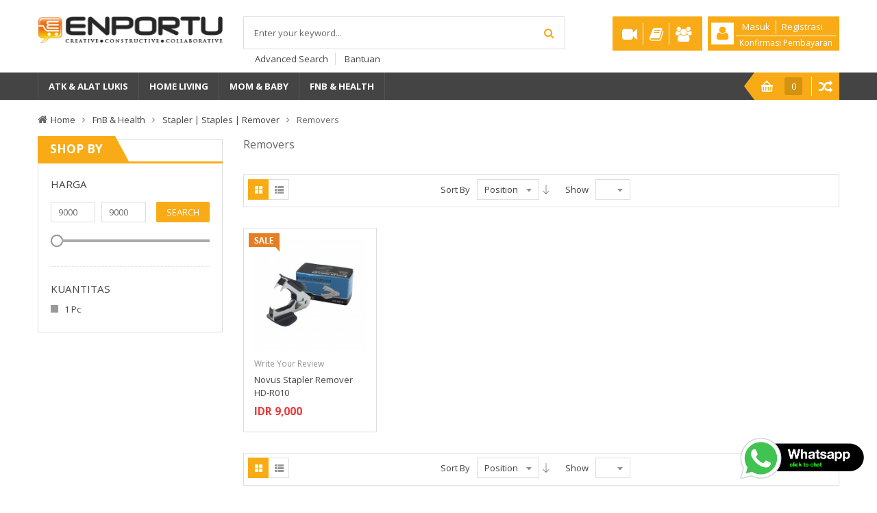

--- FILE ---
content_type: text/html; charset=UTF-8
request_url: https://enportu.com/fnb-and-health/stapler-staples-remover/removers.html
body_size: 32727
content:
<!DOCTYPE html>
<html xml:lang="en" lang="en">
<head>
<meta name="format-detection" content="telephone=no">
<meta http-equiv="Content-Type" content="text/html; charset=utf-8" />
<title>Removers - Stapler | Staples | Remover - FnB &amp; Health</title>
<meta name="msvalidate.01" content="85539915AC1E6751D92727D09A467386" />
<meta name="alexaVerifyID" content="Yo7ug2Fa8NMauhY8akWluCr2cKA"/>
<meta name="description" content="ATK, Home Living, Mom n Baby, Health &amp; FnB." />
<meta name="keywords" content="Art, Craft, Marker, Design, Office, School, Home Living, Mom and Baby, Health, Food, Drinks, Beverage" />
<meta name="robots" content="INDEX,FOLLOW" />
	<meta name="viewport" content="width=device-width, initial-scale=1.0, user-scalable=no"/>

<link rel="icon" href="https://enportu.com/media/favicon/default/enportu.ico" type="image/x-icon" />
<link rel="shortcut icon" href="https://enportu.com/media/favicon/default/enportu.ico" type="image/x-icon" />
<!--[if lt IE 7]>
<script type="text/javascript">
//<![CDATA[
    var BLANK_URL = 'https://enportu.com/js/blank.html';
    var BLANK_IMG = 'https://enportu.com/js/spacer.gif';
//]]>
</script>
<![endif]-->

<!--group: nogroup-->
<link rel="stylesheet" type="text/css" href="https://enportu.com/media/css_secure/1f3f369ec5aead52ad48c02ae61d9b5c.css" media="all" />
<script type="text/javascript" src="https://enportu.com/js/prototype/prototype.js"></script>
<script type="text/javascript" src="https://enportu.com/js/lib/ccard.js"></script>
<script type="text/javascript" src="https://enportu.com/js/prototype/validation.js"></script>
<script type="text/javascript" src="https://enportu.com/js/scriptaculous/builder.js"></script>
<script type="text/javascript" src="https://enportu.com/js/scriptaculous/effects.js"></script>
<script type="text/javascript" src="https://enportu.com/js/scriptaculous/dragdrop.js"></script>
<script type="text/javascript" src="https://enportu.com/js/scriptaculous/controls.js"></script>
<script type="text/javascript" src="https://enportu.com/js/scriptaculous/slider.js"></script>
<script type="text/javascript" src="https://enportu.com/js/varien/js.js"></script>
<script type="text/javascript" src="https://enportu.com/js/varien/form.js"></script>
<script type="text/javascript" src="https://enportu.com/js/varien/menu.js"></script>
<script type="text/javascript" src="https://enportu.com/js/mage/translate.js"></script>
<script type="text/javascript" src="https://enportu.com/js/mage/cookies.js"></script>
<script type="text/javascript" src="https://enportu.com/js/magestore/bannerslider/lightbox.js"></script>
<script type="text/javascript" src="https://enportu.com/js/varien/product.js"></script>
<script type="text/javascript" src="https://enportu.com/js/calendar/calendar.js"></script>
<script type="text/javascript" src="https://enportu.com/js/calendar/calendar-setup.js"></script>
<script type="text/javascript" src="https://enportu.com/skin/frontend/sm-maxshop/default/js/jquery-1.7.2.min.js"></script>
<script type="text/javascript" src="https://enportu.com/skin/frontend/sm-maxshop/default/js/jquery.noconflict.js"></script>
<script type="text/javascript" src="https://enportu.com/skin/frontend/sm-maxshop/default/js/jquery.accordion_snyderplace.js"></script>
<script type="text/javascript" src="https://enportu.com/skin/frontend/sm-maxshop/default/js/jquery.uniform.min.js"></script>
<script type="text/javascript" src="https://enportu.com/skin/frontend/sm-maxshop/default/js/jquery.jqtransform.js"></script>
<script type="text/javascript" src="https://enportu.com/skin/frontend/sm-maxshop/default/js/bootstrap/bootstrap.min.js"></script>
<script type="text/javascript" src="https://enportu.com/skin/frontend/sm-maxshop/default/js/yt-script.js"></script>
<script type="text/javascript" src="https://enportu.com/skin/frontend/sm-maxshop/default/js/yt-extend.js"></script>
<script type="text/javascript" src="https://enportu.com/skin/frontend/sm-maxshop/default/js/cloud-zoom.1.0.2.js"></script>
<script type="text/javascript" src="https://enportu.com/skin/frontend/sm-maxshop/default/js/jcarousellite_1.0.1.js"></script>
<script type="text/javascript" src="https://enportu.com/skin/frontend/sm-maxshop/default/js/jquery.easing.js"></script>
<script type="text/javascript" src="https://enportu.com/skin/frontend/sm-maxshop/default/js/jquery.cookie.min.js"></script>
<script type="text/javascript" src="https://enportu.com/skin/frontend/sm-maxshop/default/js/respond.src.js"></script>
<script type="text/javascript" src="https://enportu.com/skin/frontend/sm-maxshop/default/js/jquery.fancybox.js"></script>
<script type="text/javascript" src="https://enportu.com/skin/frontend/sm-maxshop/default/js/fancybox-buttons.js"></script>
<script type="text/javascript" src="https://enportu.com/skin/frontend/sm-maxshop/default/js/bundle.js"></script>
<script type="text/javascript" src="https://enportu.com/skin/frontend/sm-maxshop/default/js/owl.carousel.js"></script>
<script type="text/javascript" src="https://enportu.com/skin/frontend/sm-maxshop/default/js/easyResponsiveTabs.js"></script>
<script type="text/javascript" src="https://enportu.com/skin/frontend/sm-maxshop/default/js/jquery.session.js"></script>
<script type="text/javascript" src="https://enportu.com/skin/frontend/sm-maxshop/default/js/ytcpanel.js"></script>
<script type="text/javascript" src="https://enportu.com/skin/frontend/sm-maxshop/default/sm/megamenu/js/sm-megamenu.js"></script>
<script type="text/javascript" src="https://enportu.com/skin/frontend/sm-maxshop/default/js/lib/modernizr.custom.min.js"></script>
<script type="text/javascript" src="https://enportu.com/skin/frontend/sm-maxshop/default/js/lib/selectivizr.js"></script>
<script type="text/javascript" src="https://enportu.com/skin/frontend/sm-maxshop/default/js/lib/matchMedia.js"></script>
<script type="text/javascript" src="https://enportu.com/skin/frontend/sm-maxshop/default/js/lib/matchMedia.addListener.js"></script>
<script type="text/javascript" src="https://enportu.com/skin/frontend/sm-maxshop/default/js/lib/enquire.js"></script>
<script type="text/javascript" src="https://enportu.com/skin/frontend/sm-maxshop/default/js/configurableswatches/product-media.js"></script>
<script type="text/javascript" src="https://enportu.com/skin/frontend/sm-maxshop/default/js/configurableswatches/swatches-list.js"></script>
<script type="text/javascript" src="https://enportu.com/skin/frontend/sm-maxshop/default/js/configurableswatches/swatches-product.js"></script>
<script type="text/javascript" src="https://enportu.com/skin/frontend/sm-maxshop/default/js/app.js"></script>
<script type="text/javascript" src="https://enportu.com/skin/frontend/sm-maxshop/default/js/lib/imagesloaded.js"></script>
<script type="text/javascript" src="https://enportu.com/skin/frontend/sm-maxshop/default/sm/cartpro/js/js.js"></script>
<script type="text/javascript" src="https://enportu.com/skin/frontend/sm-maxshop/default/sm/cartpro/js/effects.js"></script>
<script type="text/javascript" src="https://enportu.com/skin/frontend/sm-maxshop/default/js/jquery.blockUI.js"></script>
<script type="text/javascript" src="https://enportu.com/skin/frontend/sm-maxshop/default/js/supercategories.js"></script>
<script type="text/javascript" src="https://enportu.com/skin/frontend/base/default/js/amasty/plugins/jquery.tooltipster.min.js"></script>
<script type="text/javascript" src="https://enportu.com/skin/frontend/sm-maxshop/default/sm/shopby/js/filter.history.js"></script>
<link rel="canonical" href="https://enportu.com/fnb-and-health/stapler-staples-remover/removers.html" />

<script type="text/javascript">
//<![CDATA[
Mage.Cookies.path     = '/';
Mage.Cookies.domain   = '.enportu.com';
//]]>
</script>

<script type="text/javascript">
//<![CDATA[
optionalZipCountries = ["ID"];
//]]>
</script>
<script type="text/javascript">
//<![CDATA[
	var isCart=0;
	var _skipProductlink ='';
	var enable_ajax_cart = 1;
	var enable_ajax_compare = 0;
	var enable_ajax_wishlist = 0;
	var enable_ajax_update = 0;
	var confirm_display = 1;
	var confirm_countdown_number = 50;
	var confirm_item_display = 1;
	
	var isWishlist=0;
	var isCompare=0;
	var setfocus=1;
	//var isIE6= new RegExp("MSIE 6").test(navigator.userAgent);
	var isIE7= new RegExp("MSIE 7").test(navigator.userAgent);
	var iffix="";
	//if(isIE6) {iffix="<iframe id='iffix'></iframe>";}
	var iprocess='<div id="loadmask"><p class="loader"><img alt="Loading..." src="https://enportu.com/skin/frontend/sm-maxshop/default/sm/cartpro/images/ajax-loader-tr.gif"><br>Please wait...</p></div>'+iffix;
	var iconfirm="";
	var islogin="0";
	var bundle;
	var optionsPrice;
	var calendar;
	var productAddToCartForm;
	var dConfig;
	var classBtnAddtocart = '.btn-cart';
	function ajaxUpdate(args,type)
	{
		if(type=="url"){
			//var param=""+args;
			//url="https://enportu.com/cartpro/index/add/";
			url=args;
			new Ajax.Request(url, {encoding:'UTF-8',method: 'post',
				 parameters:{
					isCart:isCart,	//check current page is product page, or My cart page, and check this request is ajax or not
					isWishlist:isWishlist	
				}, 
				// req.setRequestHeader("Content-type", "text/x-json");

				onSuccess : function(resp)
				{
					var respjson=resp.responseText.evalJSON();
					updateCart(respjson);
				},
				onLoading : function(resp)
				{	$("fancybox-wrap-clone").setStyle({display:"none"});
					$("process").innerHTML=iprocess;
					$("process").setStyle({display:"block"});
					$("options").setStyle({display:"block"});
					//$("blurmask").setStyle({display:"block"});
					fixcenter();
				},
				onFailure : function(resp)
				{
					Element.setInnerHTML( display, resp.responseText);
				},
				onComplete: function()
				{
					$("process").setStyle({display:"none"});
					$("blurmask").setStyle({display:"none"});
				}
			}); 
		}
		else{
			$('product_addtocart_form').request({			//form-example  id form
				encoding:'UTF-8',
				method:'post',
				//setRequestHeader: {Accept: 'text/html'},
				parameters:{isCart:isCart},		
				onLoading : function(resp)
				{
					$("process").innerHTML=iprocess;
					$("process").setStyle({display:"block"})
					$("fancybox-wrap-clone").setStyle({display:"none"});
					$("options").setStyle({display:"block"});
					//$("blurmask").setStyle({display:"block"});
					fixcenter();
				},				
				onComplete: function(resp){
					$("process").setStyle({display:"none"});
					$("blurmask").setStyle({display:"none"});
					var respjson=resp.responseText.evalJSON();
					updateCart(respjson);
				}
			});		
		}
	}
	function updatePCart(resp){
		if(resp.r=='0'){ //add to cart
			if(!resp.options){
				if(opener.isCart=='1'){
					opener.updateBigcart(resp);
					$("options").setStyle({display:"none"});
				}
				else{
					opener.updateCartSidebar(resp);
					if(hideConfirm!=1)
					showPConfirm(resp);
					
					hideConfirm=0;
				}
			}
			else{
				showOptions(resp);
				showPConfirm(resp);
			}
		}
		else if(resp.r=='1'){		//apply add wishlist
			if(isWishlist=='1'){
				opener.updateWishlistRemove(resp);
			}
			else{
				opener.updateMiniWish(resp);
				if(hideConfirm!=1)
				showPConfirm(resp);
				hideConfirm=0;
			}			
		}		
	}
	function updateCart(resp){
		if(resp.r=='0'){ //  apply action add to cart
			if(!resp.options){
				if(isCart=='1'){	// in my cart page
					updateBigcart(resp);
					$("options").setStyle({display:"none"});
					if(hideConfirm!=1)
						showConfirm(resp);
					hideConfirm=0;
				}
				else{
					
					if(resp.wishlist){
						updateWishlist(resp); //update mini wish ,or big wishlist when click addtocart
					}
					updateCartSidebar(resp);
					
					if(hideConfirm!=1)
						showConfirm(resp);
					hideConfirm=0;
				}
				updateMiniCartPro(resp);
				updateDeleteLinks();	//for btn delete in table item added tocart
				updateLinks(resp);
				if(islogin=="1"){
					updateWishlistLinks();
				}
				updateProductCompareLinks();						
			}
			else{
				if(resp.wishlist){
						updateWishlist(resp);
				}		
				showOptions(resp);
				//showConfirm(resp);	//fixed for mage 324
			}
		}
		else if(resp.r=='1'){		//apply action add wishlist 
			if(isWishlist=='1'){
				updateWishlistRemove(resp);  //in wishlist page have only case remove item in big wishlist, => only update bigwishlist
				if(hideConfirm!=1)
				showConfirm(resp);
				hideConfirm=0;
			}
			else{
				updateMiniWish(resp);  //not in wishlist page have 2case : add item, and remove item in miniwish => only update miniwish
				if(hideConfirm!=1)
				showConfirm(resp);
				hideConfirm=0;
			}			
		}
		else if(resp.r=='2'){		//apply action add product compare
			updateProductCompare(resp);
			if(isCompare && deletePCompare){
				//deletePCompare=0;
				win.location.reload();
			}
			if(hideConfirm!=1)
			showConfirm(resp);
			deletePCompare=0;
			hideConfirm=0;
		}
	}
	function updateBigcart(resp){
		var bcart=$$("#yt_content .cart");
		if(typeof(bcart)!='undefined'){
			bcart.each(function(el){ el.innerHTML = resp.cart; });
		}
	}
	function updateCartSidebar(resp){
		//for(var x in elem){console.log(x);}
		//Effect add to cart
		// if(elem!=undefined){
			// var clone = elem.cloneNode(true);
			
			// elem.up().insert(clone);
			// clone.setStyle({position:"absolute"});elem.setStyle({position:"absolute"});
			// //console.log(clone);
			// //console.log($$(minicart)[0].offsetLeft,$$(minicart)[0].offsetTop);

			// ProdX=elem.up(2).offsetLeft+elem.offsetLeft;
			// ProdY=elem.up(2).offsetTop+elem.offsetTop;

			// //console.log(elem.up(2).tagName);
			// if(isIE6 ||isIE7){
			// CartX=$$(minicart)[0].offsetLeft+$$(minicart)[0].up().offsetLeft+$$(minicart)[0].up(1).offsetLeft;
			// CartY=$$(minicart)[0].offsetTop+$$(minicart)[0].up().offsetTop+$$(minicart)[0].up(1).offsetTop;
			// }
			// else{
			// CartX=$$(minicart)[0].offsetLeft;
			// CartY=$$(minicart)[0].offsetTop;
			// }
			// //pCartX=$$(minicart)[0].offsetParent.offsetLeft ;
			// //pCartY=$$(minicart)[0].offsetParent.offsetTop ;
			// //prod=elem.realOffset();
			// var gotoX           = CartX - ProdX;
			// var gotoY           = CartY - ProdY;
			// //alert(gotoX+":"+gotoY+":"+ProdY+":"+ProdX+":"+CartX+":"+CartY+":"+pCartX+":"+pCartY+":"+CartX2+":"+CartY2);
			// var pos=fixcenter();
			// //console.log(CartX);console.log(CartY );console.log(pos[0]);console.log(pos[1]);console.log(ProdX);console.log(ProdY);//console.log(prod[0]);console.log(prod[1]);
			// new Effect.Parallel(
			 // [
			 // new Effect.MoveBy(clone,gotoY, gotoX , { sync: true }),
			 // new Effect.Scale(clone, 75, { sync: true }),
			 // new Effect.Opacity(clone,{sync: true,from:1,to:0})
			 // ],
			 // {duration: 3}
			 // );		
			// //clone.remove();
		// }
		//var bcart=$$(".block-cart");
		//minicart=($$('.mini-cart')!='')?$$('.mini-cart')[0]:$$('.block-cart')[0];
		//var bcart=$$(sidebarcart);
		if(typeof($$(sidebarcart))!='undefined'){
			$$(sidebarcart).each(function(blockitem){ blockitem.replace(resp.cart); } );
			truncateOptions();		
		}
	}
	function updateMiniCartPro(resp){
		//var bcart=$$(minicartpro)[0];
		if(typeof($$(minicartpro))!='undefined'){
			$$(minicartpro).each(function(blockitem){ 
				if(resp.cartpro!=""){
					blockitem.replace(resp.cartpro);
				}
			});
			truncateOptions();	
		}
	}	
	function updateMiniWish(resp){
		//var bminiwish=$$(".block-wishlist");
		var bminiwish=$$(miniwish);
		//var bcart=$$(".block-cart");
		var bcart=$$(minicart);
		if(typeof(bminiwish)!='undefined'){ 
			bminiwish.each(function(el){ el.replace(resp.cart); })
		}else if(typeof(bcart)!='undefined'){
			bcart.each(function(el){ el.insert({after:resp.cart}); });
		}
		updateWishlistAddCartLinks();
		updateRemoveWishLinks();		
		updateWishlinks(resp);
	}
	function updateLinks(resp){
		//var links=$$(".top-link-cart");
		//links[0].innerHTML=resp.links;
		var links=$$(toplinkcart);
		links.each(function(el){ el.innerHTML=resp.links; });
	}
	function updateWishlistRemove(resp){	//update wishlist when remove item
		updateWishlist(resp);
	}
	function updateWishlist(resp){			//update wish list when add item to wishlist
		var strwish="";
		if(resp.wishlist){
			strwish=resp.wishlist;
		}else{
			strwish=resp.cart;		
		}
		if(isWishlist=='0'){
			//var bminiwish=$$(".block-wishlist");
			var bminiwish=$$(miniwish);
			//var bcart=$$(".block-cart");
			var bcart=$$(minicart);
			if(typeof(bminiwish)!='undefined'){
				bminiwish.each(function(el){ el.replace(strwish); });
			}
			else if(typeof(bcart)!='undefined'){
				bcart.each(function(el){ el.insert({after:strwish}); });
			}
			updateWishlistAddCartLinks();
		}else{
			//var bwish=$$(".my-account");
			var bwish=$$(".col-main .my-account");
			bwish.each(function(el){ 
				el.innerHTML="";
				el.innerHTML=strwish;
			});
		}
		//bwish[0].replace(resp.wishlist);
		updateRemoveWishLinks();
		updateWishlinksCart(resp);
		
	}
	function updateWishlinksCart(resp){		//update wishlink when add to cart item from wishlist
		updateWishlinks(resp);
	}
	function updateWishlinks(resp){		//update wishlink when add product, remove product vao wishlist
		//var links=$$(".top-link-wishlist");
		//links[0].innerHTML=resp.links;	
		var strwishlink="";
		if(resp.wishlinks){
			strwishlink=resp.wishlinks;
		}else{
			strwishlink=resp.links;		
		}	
		//var links=$$(".top-link-wishlist");
		//links[0].innerHTML=strwishlink;			
		
		if(toplinkwish!=''){
			$$(toplinkwish).each(function(el){ el.innerHTML=strwishlink; });
		}
		else{
			var links = getToplinkwish();
			if(links.length){
				links.each(function(el){ el.innerHTML=strwishlink; });
			}
		}
	}
	function updateProductCompare(resp){
		//var bproductcompare=$$('.block-compare');
		var bproductcompare=$$(compare)[0];
		//bproductcompare[0].replace(resp.cart);
		if(typeof(bproductcompare)!='undefined'){
			bproductcompare.replace(resp.cart);
			updateRemovePCompareLinks();
			updateClearPCompareLinks();
		}
		
	}

	function showConfirm(resp){
		if(!confirm_display){ return false; }
		timedown = confirm_countdown_number;
		var cnext="";
		var addto="";
		var cshop="";
		var txtaddedto=(hideConfirm==1 || deletePCompare==1)?"item deleted from ":" added to ";
		
		if(isCompare){
			cshop='<li><button id="btcshop" title="Continue Compare" class="button" onclick="$(\'confirmbox\').innerHTML=\'\';$(\'fancybox-wrap-clone\').setStyle({display:\'none\'});$(\'options\').setStyle({display:\'none\'});isCompare=0;win.focus();"><span id="setcdown">'+ timedown +' s</span> </button></li>';		
		}
		else{
				cshop='<li><button id="btcshop" title="Lanjutkan Belanja" class="button" onclick="$(\'confirmbox\').innerHTML=\'\';$(\'fancybox-wrap-clone\').setStyle({display:\'none\'});$(\'options\').setStyle({display:\'none\'});">CONTINUE SHOPPING</button></li>';
		}
		if(resp.r=='0'){
				var tnext=(isCart==1)?"Lanjutkan ke checkout":"VIEW CART";
				var linknext=(isCart==1)?"https://enportu.com/checkout/onepage/":"https://enportu.com/checkout/cart/";
				cnext='<li><a id="btccart" title="Checkout"  onclick="$(\'confirmbox\').innerHTML=\'\';$(\'fancybox-wrap-clone\').setStyle({display:\'none\'});$(\'options\').setStyle({display:\'none\'});window.location=\''+linknext+'\';"  href="'+linknext+'">	<span>'+tnext+'</span></a></li>';
				addto="your shopping cart.";
		}
		else if(resp.r=='1'){
				cnext='<li><a id="btccart" title="View Wishlist" class="button" onclick="$(\'confirmbox\').innerHTML=\'\';$(\'fancybox-wrap-clone\').setStyle({display:\'none\'});$(\'options\').setStyle({display:\'none\'});window.location=\'https://enportu.com/wishlist/index/\';"  href="https://enportu.com/wishlist/index/">	<span>View Wishlist</span></a></li>';
				addto="your wishlist.";
		}
		else if(resp.r=='2'){
				var str=resp.cart;
				var strclick=str.substring(str.indexOf("popWin('"),str.indexOf(")",str.indexOf("popWin('"))+1);
				cnext='<li><a id="btccart" title="View Comparison" href="javascript:void(\'0\')" onclick="$(\'confirmbox\').innerHTML=\'\';$(\'fancybox-wrap-clone\').setStyle({display:\'none\'});$(\'options\').setStyle({display:\'none\'});'+strclick+'">	<span>View Comparison</span></a></li>';
				addto="comparison list.";
		}
		var info= (typeof resp.infoitem !="undefined")?resp.infoitem:"";
		var sometext = '<div class="moretext">Thank you for your choosing !</div>';
		
		var headinfo = '<p class="head-iteminfo '+((resp.r=='1' || resp.r=='2')?'show':'')+'"><span id="item-name">"'+resp.nameitem+'"</span>'+txtaddedto+addto+'</p>';
		var blockconfirm=	headinfo
							+ ((typeof info.item !="undefined" && info.item!="" && confirm_item_display)?(info.item + sometext):"") + ((typeof info.other !="undefined" && info.other!="")?info.other:"") 
							
							+'<div id="btnavi"><ul>'+cshop+cnext+'</ul></div>'+iffix;
		$("confirmbox").innerHTML=blockconfirm;
		setTimeout("cdown(timedown)",1000);
		$("fancybox-wrap-clone").setStyle({display:"block"});
		$("options").setStyle({display:"block"});
		fixcenter();
		
		if(timedown==0)
			isCompare=0;
	}
	function showPConfirm(resp){
		timedown = confirm_countdown_number;
		var cnext="";
		var addto="";
		/** var cshop='<li><a id="btcshop"  onclick="$(\'confirmbox\').remove();$(\'options\').setStyle({display:\'none\'});" href="javascript:void(0);"><span id="setcdown">Continue Shopping<span id="cdown">('+timedown+')</span></span> </a></li>'; **/
		
		var cshop='<li><a id="btcshop"  onclick="$(\'confirmbox\').remove();$(\'options\').setStyle({display:\'none\'});" href="javascript:void(0);">Continue Shopping</a></li>';
		
		var cclose='<li><a id="btcclose"  onclick="window.close();" href="javascript:void(0);"><span>Close Compare</span> </a></li>';
		if(resp.r=='0'){
				var cnext='<li><a class="button view-button" id="btccart"  onclick="opener.window.location.href=\'https://enportu.com/checkout/cart/\';window.close();"  href="javascript:void(0)">	<span>View cart & checkout</span></a></li>';
				addto="your shopping cart.";
		}
		else if(resp.r=='1'){
				var cnext='<li><a class="button view-button" id="btccart"  onclick="opener.location.href=\'https://enportu.com/checkout/cart/\';window.close();"  href="javascript:void(0)">	<span>View Wishlist</span></a></li>';
				addto="your wishlist.";
		}
		var blockconfirm='<div id="confirmbox" ><p><span id="product_name">'+resp.nameitem+'</span> added to '+addto+'</p><br><div id="btnavi"><ul>'+cshop+cnext+cclose+'</ul></div></div>'+iffix;
		
		//$("confirmbox").innerHTML=blockconfirm;setTimeout("cdown(timedown)",1000);		
		$("fancybox-wrap-clone").setStyle({display:"block"});
		$("process").setStyle({display:"none"});	
		$("options").setStyle({display:"block"});		
	}
	function cdown(timedown){
		var cto="";
		//cto=(isCompare)?"Continue Compare":"Lanjutkan Belanja";

		if(timedown!=1){  //show box and count down timer when timeout will close box
			try{
					time=timedown-1;
					$("setcdown").innerHTML= time+"  s";setTimeout("cdown(time)",1000);
				}
			catch(e){}
		}
		else{
			$("options").setStyle({display:"none"});
			$('fancybox-wrap-clone').setStyle({display:'none'});
			if(isCompare) {isCompare=0;win.focus();}
			
			return;
		}
	}
	function showOptions(resp){
		            //tmpDiv = win.document.createElement('div');
					var i;

                    var scripts = resp.cart.extractScripts();
			
					//$("zoptions").innerHTML=resp.cart.stripScripts()+iffix;//iframe hack IE6 , make for div have zindex great than z-index select form
									
                    for (i=0; i<scripts.length; i++)
                    {
                        if (typeof(scripts[i]) != 'undefined' && i<2){
                            try{
								eval(scripts[i]);
							}
							catch(e){
								console.debug(e);
							}
                        }
						else{
							break;
						}
                    }
						
					$("confirmbox").innerHTML=resp.cart.stripScripts()+iffix;	
				   //tmpDiv.innerHTML = resp.cart.stripScripts();
                   // win.document.body.appendChild(tmpDiv);
					$("process").setStyle({display:"none"});

					$("fancybox-wrap-clone").setStyle({display:"block"});
                    $("options").setStyle({display:"block"});
					try{
						fixcenter();
						}
					catch(e){
						console.debug(e);
					}					
                   // showOptionsDialog();
                   // hideProgressAnimation();
                    for (i; i<scripts.length; i++)
                    {
                        if (typeof(scripts[i]) != 'undefined')
                        {	
                            try{
								eval(scripts[i]);
							}
							catch(e){
								console.debug(e);
							}
                        }
                    }
                    productAddToCartForm = new VarienForm('product_addtocart_form');
                    decorateGeneric($$('#product-options-wrapper dl'), ['last']);
                    addSubmitEvent();
                    //if (typeof($$('#acp_configurable_block .focus')[0]) != 'undefined') $$('#acp_configurable_block .focus')[0].focus();
                  //  bundle.reloadPrice();
	}
	function truncateOptions() { //box show description options of product configurable when hover "details" in sidebar or minicartpro
		 $$('.truncated').each(function(element){
			 Event.observe(element, 'mouseover', function(){
					 if (element.down('div.truncated_full_value')) {
						element.down('div.truncated_full_value').addClassName('show')
					 }
				 });
			 Event.observe(element, 'mouseout', function(){
				 if (element.down('div.truncated_full_value')) {
					element.down('div.truncated_full_value').removeClassName('show')
				 }
			});
		 });
	} 
	function addSubmitEvent()
	{
		if (enable_ajax_cart && (typeof productAddToCartForm != 'undefined' ))
		{
			productAddToCartForm.submit = function(url){
				if(this.validator && this.validator.validate()){
					url=$('product_addtocart_form').action;	//url cua form trong category view
					ajaxUpdate(url,'form');
				}
				return false;
			}
		}
	}

	//this code below allow product type download is valid when addtocart
	Product.Downloadable = Class.create();
	Product.Downloadable.prototype = {
		config : {},
		initialize : function(config){
			this.config = config;
			this.reloadPrice();
		},
		reloadPrice : function(){
			var price = 0;
			config = this.config;
			$$('.product-downloadable-link').each(function(elm){
				if (config[elm.value] && elm.checked) {
					price += parseFloat(config[elm.value]);
				}
			});
			try {
				var _displayZeroPrice = optionsPrice.displayZeroPrice;
				optionsPrice.displayZeroPrice = false;
				optionsPrice.changePrice('downloadable', price);
				optionsPrice.reload();
				optionsPrice.displayZeroPrice = _displayZeroPrice;
			} catch (e) {

			}
		}
	};

	function validateDownloadableCallback(elmId, result) {
		var container = $('downloadable-links-list');
		if (result == 'failed') {
			container.removeClassName('validation-passed');
			container.addClassName('validation-failed');
		} else {
			container.removeClassName('validation-failed');
			container.addClassName('validation-passed');
		}
	} 
    Product.Options = Class.create();
    Product.Options.prototype = {
        initialize : function(config){
            this.config = config;
            this.reloadPrice();
        },
        reloadPrice : function(){
            price = new Number();
            config = this.config;
            skipIds = [];
            $$('.product-custom-option').each(function(element){
                var optionId = 0;
                element.name.sub(/[0-9]+/, function(match){
                    optionId = match[0];
                });
                if (this.config[optionId]) {
                    if (element.type == 'checkbox' || element.type == 'radio') {
                        if (element.checked) {
                            if (config[optionId][element.getValue()]) {
                                price += parseFloat(config[optionId][element.getValue()]);
                            }
                        }
                    } else if(element.hasClassName('datetime-picker') && !skipIds.include(optionId)) {
                        dateSelected = true;
                        $$('.product-custom-option[id^="options_' + optionId + '"]').each(function(dt){
                            if (dt.getValue() == '') {
                                dateSelected = false;
                            }
                        });
                        if (dateSelected) {
                            price += parseFloat(this.config[optionId]);
                            skipIds[optionId] = optionId;
                        }
                    } else if(element.type == 'select-one' || element.type == 'select-multiple') {
                        if (element.options) {
                            $A(element.options).each(function(selectOption){
                                if (selectOption.selected) {
                                    if (this.config[optionId][selectOption.value]) {
                                        price += parseFloat(this.config[optionId][selectOption.value]);
                                    }
                                }
                            });
                        }
                    } else {
                        if (element.getValue().strip() != '') {
                            price += parseFloat(this.config[optionId]);
                        }
                    }
                }
            });
            try {
                optionsPrice.changePrice('options', price);
                optionsPrice.reload();
            } catch (e) {

            }
        }
    }
    function validateOptionsCallback(elmId, result){
        var container = $(elmId).up('ul.options-list');
        if (result == 'failed') {
            container.removeClassName('validation-passed');
            container.addClassName('validation-failed');
        } else {
            container.removeClassName('validation-failed');
            container.addClassName('validation-passed');
        }
    }



    var CartForm = Class.create();
        CartForm.prototype = { 
        		initialize: function(form, addressUrl, saveUrl){
						this.form = form;
						if ($(this.form)) {
						     $(this.form).observe('submit', function(event){this.save();Event.stop(event);}.bind(this)); //prevent event submit form
						}
						this.addressUrl = addressUrl;
						this.saveUrl = saveUrl;
						this.onSave = this.reloadCart.bindAsEventListener(this);
						this.onComplete = this.hideLoading.bindAsEventListener(this);
						this.onFailure = this.ajaxFailure.bindAsEventListener(this);
						this.onLoading = this.showLoading.bindAsEventListener(this);
						this.onChanged = false;
        			 }, 
        		save: function(){
	        			
		        		var validator = new Validation(this.form);
						if (validator.validate()) {
	        				 if(enable_ajax_update){	   
		        				 var request = new Ajax.Request(
			        				 this.saveUrl,
			        				 {
				        				 method: 'post',
				        				 onComplete: this.onComplete,
				        				 onSuccess: this.onSave,
				        				 //onFailure: this.onFailure,
				        				 onLoading: this.onLoading,
				        				 parameters: Form.serialize(this.form)+'&isCart='+isCart,
			        				 }
		        				 );
	        				 }else{
								//return VarienForm.prototype.submit.bind(new VarienForm(this.form.id))();
									$(this.form).submit();
	        				 }	 
	        			}
        			},
  
				reloadCart: function(resp){
						var respjson=resp.responseText.evalJSON();
						hideConfirm = 1;
						updateCart(respjson);
					},
				ajaxFailure: function(){

				},
				showLoading: function(){
					$("fancybox-wrap-clone").setStyle({display:"none"});
					$("process").innerHTML=iprocess;
					$("process").setStyle({display:"block"});
					
					$("options").setStyle({display:"block"});
					//$("blurmask").setStyle({display:"block"});
					fixcenter();				
				},
				hideLoading: function(){
					$("process").setStyle({display:"none"});
					$("blurmask").setStyle({display:"none"});
				}					        			        			 	
        };
        
//]]>    
</script>
<script type="text/javascript">//<![CDATA[
        var Translator = new Translate({"Please choose to register or to checkout as a guest":"Silahkan memilih untuk mendaftar atau untuk checkout sebagai tamu","Your order cannot be completed at this time as there is no shipping methods available for it. Please make necessary changes in your shipping address.":"Pesanan Anda tidak dapat diselesaikan pada saat ini karena tidak ada metode pengiriman yang tersedia. Silahkan membuat perubahan pada alamat pengiriman.","Please specify shipping method.":"Silahkan tentukan metode pengiriman.","Your order cannot be completed at this time as there is no payment methods available for it.":"Pesanan Anda tidak dapat diselesaikan pada saat ini karena tidak ada metode pembayaran yang tersedia.","Please specify payment method.":"Silahkan tentukan metode pembayaran.","Add to Cart":"Beli Sekarang"});
        //]]></script><meta name="google-site-verification" content="mi_reSky30eQTq1PblBi1GYrhWTa0ZdbcSO82zD7jdQ" />
<link media="screen" rel="stylesheet" href="https://enportu.com/skin/frontend/sm-maxshop/default/css/theme-orange.css" type="text/css" />
<link media="screen" rel="stylesheet" href="https://enportu.com/skin/frontend/base/default/css/fonts.css" type="text/css" />
<link media="screen" rel="stylesheet" href="https://enportu.com/skin/frontend/base/default/css/custom-default.css" type="text/css" />



<script type="text/javascript">
//<![CDATA[
	var SKIN_URL = 'https://enportu.com/skin/frontend/default/sm_maxshop';
	var TMPL_NAME = 'sm_maxshop';
	var TMPL_COOKIE = ["theme_color","layoutstyle","menustyle"];
//]]>
</script>

<link rel="author" href="https://google.com/+EnportuWorld" />




	<link href='https://fonts.googleapis.com/css?family=Open+Sans:400,400italic,600,600italic,700,700italic,300italic,300' rel='stylesheet' type='text/css'>


<style type="text/css">

body{
		font-size:13px;
	}
		body{
			font-family:Open Sans;
		}
		body.sm_maxshop{
			color:#666666 ;
		}
		body.sm_maxshop{
			background-color:#FFFFFF ;
		}
		a,
		.store-info .list-info .item-info .info-content > h2{
			color:#444444 ;
		}
		a:hover,
		.no-rating a:hover{
			color:#F8AB16 ;
		}
		#yt_wrapper .page-title:before{
			background-color:#666666 ;
		}
		
		.cloud-zoom-big {
			display: none !important;
		}
		.cloud-zoom-lens {
			cursor: pointer;
		}
		
		.cloud-zoom-big {
			top: 0 !important;
			left: 0 !important;
			width: 100% !important;
			height: 100% !important;
		}
		</style>

<script>
	jQuery(document).ready(function($) {
		$('.minimal-price-link').parent('.price-box').addClass('r-price-box');
	});
</script>
<script type="text/javascript">
//<![CDATA[
	/* jQuery(function ($) {
	  $('[data-toggle="tooltip"]').tooltip()
	}) */

	jQuery(document).ready(function($){
		setInterval(function(){
			$('[data-toggle="tooltip"]').tooltip();
		}, 99)
		//$('[data-toggle="tooltip"]').tooltip();
		// show-hidden login form
		$(".header-login .login-quick").hide();
		$('.header-login a.login').click(function(){
			$this = $(this);
			$this.toggleClass("actived");
			$(".login-quick").slideToggle("fast");
			$('.mini-cartpro .block-content').css({'display': 'none'});
		});

		//style for select option, radio...
		$("#chk_remember").uniform();
		$("#product-options-wrapper select").uniform();
		$("#toolbar-limit select").uniform();
		$(".toolbar .select-inner select").uniform();

		$(".cat-wrapper #cat").uniform();

		//change select,option -> ul,li
		$("select").jqTransform();
		$(".block-currency").jqTransform();
		$(".language-switcher").jqTransform();
		$(".language-switcher .jqTransformSelectWrapper").each(function(){
			arr_bg = new Array();
			arr_tit = new Array(); i=0;
			$(this).find('select option').each(function(){
				arr_bg[i] = $(this).css('background-image');
				arr_tit[i] = $(this).attr('title');
				i++;
			})
			j=0;
			$(this).find('ul li').each(function(){
				if(arr_bg[j]!="none"){
					$(this).find('a').css('background-image', arr_bg[j]);
				}
				$(this).find('a').attr('title', arr_tit[j]);
				j++;
			});
		});
		$('.language-switcher .jqTransformSelectWrapper ul li a.selected,.language-switcher .jqTransformSelectWrapper div span').css('background-image', $('#select-language option[selected="selected"]').css('background-image'));
		$('.language-switcher .jqTransformSelectWrapper div span').attr('title', $('#select-language option[selected="selected"]').attr('title'));

				//custom js (theme config)
			});
//]]>
</script>
<meta name="yandex-verification" content="7b9eab2e71745362" /><meta name="msvalidate.01" content="5DD5D6D63DDCEA0DCF7B3D68C7A96AE3" /><script>
  (function(i,s,o,g,r,a,m){i['GoogleAnalyticsObject']=r;i[r]=i[r]||function(){
  (i[r].q=i[r].q||[]).push(arguments)},i[r].l=1*new Date();a=s.createElement(o),
  m=s.getElementsByTagName(o)[0];a.async=1;a.src=g;m.parentNode.insertBefore(a,m)
  })(window,document,'script','//www.google-analytics.com/analytics.js','ga');
  ga('create', 'UA-53662644-1', 'auto');
  ga('send', 'pageview');
</script>
</head>

<body id="bd" class="cmspage1 sm_maxshop    catalog-category-view categorypath-fnb-and-health-stapler-staples-remover-removers-html category-removers">
    <div id="yt_wrapper">

        <!-- BEGIN: Header -->
		<div id="yt_header" class="yt-header wrap">
		     
<div class="header-default header-v2 enportu-header">
    <div class="yt-header-middle">
        <div class="container">
            <div class="row">
                <div class="col-lg-3 col-md-3 col-sm-4 logo-wrapper">
                    <h1>
                        <a title="Enportu – Creative Lifestyle" href="https://enportu.com/">
                            <img src="https://enportu.com/skin/frontend/base/default/images/logo-enportu.png" alt="Enportu – Creative Lifestyle" />
                        </a>
                    </h1>
                </div>

                <div class="col-lg-5 col-md-4 col-sm-8 search-pro">
                    	<div id="sm_serachbox_pro7962685201768650887" class="sm-serachbox-pro">
			
		<div class="sm-searbox-content">
			<form id="search_mini_form" action="https://enportu.com/catalogsearch/result/" method="get">
				<div class="form-search">
										<div class="cat-wrapper">
						<select id="cat" name="cat">
							<option value="">All Categories</option>

															<option value="7">- ATK dan Alat Lukis</option>
															<option value="8">- - Buku Gambar</option>
															<option value="12">- - - Sketch - Mewarnai - Melukis</option>
															<option value="421">- - - Figure notes</option>
															<option value="13">- - Kanvas Lukis</option>
															<option value="14">- - - Kanvas Bingkai</option>
															<option value="15">- - Peralatan Manga</option>
															<option value="16">- - - Nibs, Holders dan Pens</option>
															<option value="17">- - - Cat Tinta</option>
															<option value="18">- - - Screentones & Peralatan Lain</option>
															<option value="19">- - Sketsa</option>
															<option value="20">- - - Drawing Pen</option>
															<option value="21">- - - Pensil</option>
															<option value="22">- - - Penghapus</option>
															<option value="23">- - - Rautan Pensil</option>
															<option value="24">- - - Penggaris</option>
															<option value="25">- - - Alat Lainnya</option>
															<option value="26">- - Alat Lukis</option>
															<option value="27">- - - Cat Acrylic </option>
															<option value="28">- - - Cat Minyak Lukis</option>
															<option value="190">- - - Cat Poster</option>
															<option value="191">- - - Face & Body Painting</option>
															<option value="192">- - - Peralatan Melukis Lainnya</option>
															<option value="221">- - - - Kuas Lukis</option>
															<option value="194">- - - Cat Air</option>
															<option value="29">- - Alat Gambar</option>
															<option value="30">- - - Pensil Warna</option>
															<option value="31">- - - Crayon & Pastel</option>
															<option value="211">- - - - Hard Pastel & Soft Pastel</option>
															<option value="32">- - - Copic</option>
															<option value="193">- - - Spidol Marker</option>
															<option value="33">- - Kerajinan Tangan</option>
															<option value="34">- - - Alat Pemotong Kertas</option>
															<option value="36">- - - Marker</option>
															<option value="260">- - - Papercraft</option>
															<option value="262">- - - Washi Tape</option>
															<option value="35">- - Promo</option>
															<option value="207">- - - Promo Simbalion Brush Marker</option>
															<option value="213">- - - CHAMELEON Pens</option>
															<option value="222">- - - Promo Paket</option>
															<option value="229">- - - Promo Gajian</option>
															<option value="230">- - - HUT RI 72</option>
															<option value="240">- - - Promo 11.11</option>
															<option value="37">- - Market Place</option>
															<option value="232">- - - Open Commission</option>
															<option value="38">- - Alat Kantor</option>
															<option value="84">- - - Mesin Penghancur Kertas</option>
															<option value="85">- - - Alat Pembuka Surat</option>
															<option value="87">- - - Alat Pelubang Kertas </option>
															<option value="263">- - - Scanner</option>
															<option value="51">- - Akses & Keamanan</option>
															<option value="91">- - - Cash Box</option>
															<option value="92">- - - Key Box</option>
															<option value="93">- - - Gantungan Kunci</option>
															<option value="94">- - - Pendeteksi Logam</option>
															<option value="259">- - - Mesin Absensi</option>
															<option value="208">- - Buku</option>
															<option value="209">- - - Komik</option>
															<option value="210">- - - Panduan</option>
															<option value="217">- - Clearance</option>
															<option value="250">- - Alat Gambar Digital</option>
															<option value="251">- - - Tablet Design</option>
															<option value="9">- Home Living</option>
															<option value="39">- - Souvenir</option>
															<option value="52">- - - Stationery Set</option>
															<option value="53">- - - Eksklusif Pulpen Set</option>
															<option value="245">- - - Rotan</option>
															<option value="40">- - Mainan</option>
															<option value="71">- - - Toy Bricks</option>
															<option value="72">- - - Clay - Tanah Liat</option>
															<option value="73">- - - Soft Wax - Lilin</option>
															<option value="252">- - - Collectible Toys</option>
															<option value="255">- - - Kinetic Sand</option>
															<option value="264">- - - Educational Toys</option>
															<option value="41">- - Produk Custom</option>
															<option value="74">- - -  Pens</option>
															<option value="75">- - -  Pen Stands</option>
															<option value="76">- - - Souvenir Jam Meja </option>
															<option value="77">- - - Aksesoris Handphone </option>
															<option value="78">- - - Senter</option>
															<option value="79">- - - Bantal Custom</option>
															<option value="206">- - - Sealing Wax & Stampel</option>
															<option value="246">- - - Topi</option>
															<option value="247">- - - Tempat Pulpen</option>
															<option value="42">- - Organizer</option>
															<option value="228">- - - Tas Organizer</option>
															<option value="236">- - - Scrapbook</option>
															<option value="237">- - - Mask Set</option>
															<option value="238">- - - Manik-Manik & Perhiasan</option>
															<option value="239">- - - Buku Agenda</option>
															<option value="241">- - - Name Card Case</option>
															<option value="249">- - - Dompet HP</option>
															<option value="44">- - Sovenir Pernikahan</option>
															<option value="80">- - Beauty Collections</option>
															<option value="81">- - -  Vanity/Makeup Table</option>
															<option value="82">- - -  Face & Hair Chalk</option>
															<option value="83">- - -  Nail Art</option>
															<option value="168">- - Market Place</option>
															<option value="233">- - - Kerajinan Lampu Hias</option>
															<option value="248">- - - Kerajinan Pahat</option>
															<option value="198">- - Dekorasi Ruangan</option>
															<option value="199">- - - Stiker Dinding</option>
															<option value="254">- - - Rak Buku</option>
															<option value="218">- - Clearance</option>
															<option value="223">- - Promo Paket</option>
															<option value="234">- - Kitchen Set</option>
															<option value="10">- Mom & Baby</option>
															<option value="46">- - Mesin Penghitung dan Pendeteksi Uang</option>
															<option value="47">- - Gadget Elektronik</option>
															<option value="89">- - - Tablet Design</option>
															<option value="90">- - - Kamera</option>
															<option value="49">- - Glow Stick</option>
															<option value="195">- - Peralatan Pesta</option>
															<option value="196">- - - Glow Stick</option>
															<option value="200">- - Produk Kecantikan</option>
															<option value="201">- - - Face & Hair Chalk</option>
															<option value="202">- - - Nail Art</option>
															<option value="204">- - - Meja Rias</option>
															<option value="242">- - - Acrylic Cosmetic Organizer </option>
															<option value="203">- - Kuliner</option>
															<option value="50">- - - Mesin Kopi</option>
															<option value="258">- - - Food Container</option>
															<option value="219">- - Clearance</option>
															<option value="224">- - Promo Paket</option>
															<option value="267">- - Produk Rumah Tangga</option>
															<option value="268">- - - Perlengkapan Kamar Mandi</option>
															<option value="270">- - - Organizer</option>
															<option value="271">- - - Interior</option>
															<option value="273">- - - Cabinet</option>
															<option value="274">- - - Keranjang</option>
															<option value="275">- - - Container</option>
															<option value="312">- - - Kotak Makan</option>
															<option value="315">- - - Tempat Tissue</option>
															<option value="316">- - - Tong Sampah</option>
															<option value="317">- - - Pot</option>
															<option value="318">- - - Perlengkapan Dapur</option>
															<option value="320">- - - Meja</option>
															<option value="321">- - - Kursi</option>
															<option value="349">- - Ibu dan Anak</option>
															<option value="327">- - - Puku</option>
															<option value="350">- - - Feeding</option>
															<option value="351">- - - - Nipples</option>
															<option value="354">- - - - Pacifier & Chain</option>
															<option value="356">- - - - Bottles & Brushes</option>
															<option value="387">- - - - Powder Container/Bag</option>
															<option value="388">- - - - Sterilizer & Warmer</option>
															<option value="353">- - - Weaning</option>
															<option value="355">- - - - Canteen</option>
															<option value="389">- - - - Tableware</option>
															<option value="391">- - - - Transition Cup</option>
															<option value="392">- - - - Accessories</option>
															<option value="390">- - - Family Health</option>
															<option value="393">- - - - Cleaning</option>
															<option value="394">- - - - Dental Care</option>
															<option value="395">- - - - Potty</option>
															<option value="396">- - - - Maintenance</option>
															<option value="418">- - - - Bathing</option>
															<option value="397">- - - Garment</option>
															<option value="401">- - - - Babywear</option>
															<option value="402">- - - - Mittens&Booties</option>
															<option value="403">- - - - Hooded Comforter</option>
															<option value="404">- - - - Tummy Warmer</option>
															<option value="405">- - - - Training & Underpants</option>
															<option value="406">- - - - Handkerchief & Bibs</option>
															<option value="407">- - - - Socks & Shoes</option>
															<option value="398">- - - Bedding</option>
															<option value="408">- - - - Pillows & Pillowcases</option>
															<option value="409">- - - - Quilt & Blanket</option>
															<option value="410">- - - - Bales & Sets</option>
															<option value="411">- - - - Waterproof Sheet</option>
															<option value="399">- - - Home & Outdoor</option>
															<option value="412">- - - - Home Life</option>
															<option value="413">- - - - Activity</option>
															<option value="414">- - - - Training</option>
															<option value="415">- - - - Car Seat</option>
															<option value="416">- - - - Stroller & Tricycle</option>
															<option value="417">- - - - Replacement</option>
															<option value="400">- - - Gift Set</option>
															<option value="11">- FnB & Health</option>
															<option value="54">- - Clip | Penggaris | Desk Organizer</option>
															<option value="99">- - - Binder Clip</option>
															<option value="101">- - - Klip Kertas</option>
															<option value="102">- - - Penggaris</option>
															<option value="104">- - - Tali Pengukur</option>
															<option value="106">- - - Pembatas Buku</option>
															<option value="55">- - Alat Perekat</option>
															<option value="103">- - - Lem</option>
															<option value="105">- - - Pita Perekat</option>
															<option value="107">- - - Tape Dispensers</option>
															<option value="56">- - Alat Memotong</option>
															<option value="108">- - - Pisau Cutter & Refills</option>
															<option value="109">- - - Cutting Mats</option>
															<option value="110">- - - Penggaris & Cutter</option>
															<option value="111">- - - Pemotong Kertas</option>
															<option value="112">- - - Gunting</option>
															<option value="57">- - Filing | Jilid | Laminating</option>
															<option value="113">- - - Mesin Jilid</option>
															<option value="114">- - - Jilid Kawat</option>
															<option value="121">- - - Mesin Laminating</option>
															<option value="123">- - - Plastik Laminating</option>
															<option value="124">- - - Binder & Folder</option>
															<option value="125">- - - Filing Tabs</option>
															<option value="126">- - - Laci Dokumen</option>
															<option value="58">- - Alat Pembolong</option>
															<option value="115">- - - Pembolong Kertas</option>
															<option value="116">- - - Heavy Duty Paper Punch</option>
															<option value="117">- - - Drill Paper Punch</option>
															<option value="118">- - - Pembolong ID Card</option>
															<option value="59">- - Correction Tools</option>
															<option value="119">- - -  Correction Fluids</option>
															<option value="120">- - -  Correction Tapes</option>
															<option value="60">- - Organizing</option>
															<option value="122">- - - Agenda | Notebook</option>
															<option value="127">- - - Kertas Memo</option>
															<option value="128">- - - Schedule Notes</option>
															<option value="129">- - - Kantong Dokumen & Surat</option>
															<option value="130">- - - Desk Organizer</option>
															<option value="131">- - - Tempat CD</option>
															<option value="132">- - - Rak Majalah & Koran</option>
															<option value="133">- - - Rak</option>
															<option value="61">- - Stapler | Staples | Remover</option>
															<option value="135">- - - Stapler Elektrik</option>
															<option value="136">- - - Heavy Duty Stapler</option>
															<option value="137">- - - Isi Staples</option>
															<option value="138">- - - Staples</option>
															<option value="139">- - - Removers</option>
															<option value="62">- - Amplop | Label | Surat</option>
															<option value="140">- - - Amplop</option>
															<option value="141">- - - Label</option>
															<option value="63">- - Lemari | Cabinet | Locker</option>
															<option value="142">- - - Lemari</option>
															<option value="143">- - - Cabinet</option>
															<option value="144">- - - Locker</option>
															<option value="64">- - Stampe l Bantalan Stampel | Sealing Wax</option>
															<option value="145">- - - Stampel</option>
															<option value="146">- - - Bantalan Stampel</option>
															<option value="148">- - - Sealing Wax</option>
															<option value="150">- - - Check/Cheque Writer</option>
															<option value="65">- - Aksesoris ID Card</option>
															<option value="95">- - - Plastik ID Card</option>
															<option value="96">- - - Kotak Kartu Nama</option>
															<option value="97">- - - Card Cases</option>
															<option value="98">- - - Gantungan ID Card</option>
															<option value="100">- - - Tali ID Card</option>
															<option value="66">- - Bangku</option>
															<option value="67">- - Papan Tulis | Whiteboard | Board</option>
															<option value="152">- - - White Boards</option>
															<option value="154">- - - Memo/Soft Boards</option>
															<option value="157">- - - MoviBoard</option>
															<option value="158">- - - Meeting Pads</option>
															<option value="68">- - Pulpen | Pensil | Marker</option>
															<option value="147">- - - Pulpen</option>
															<option value="149">- - - Pensil</option>
															<option value="151">- - - Marker</option>
															<option value="69">- - Peralatan Lain</option>
															<option value="160">- - - Kalkulator</option>
															<option value="161">- - - Hand Counter</option>
															<option value="162">- - - Pin Magnet</option>
															<option value="163">- - - Jangka</option>
															<option value="164">- - - Push Pin</option>
															<option value="165">- - - Kompas</option>
															<option value="166">- - - Set Perlengkapan Ujian</option>
															<option value="167">- - - Kaca Pembesar</option>
															<option value="243">- - - Kapur</option>
															<option value="70">- - Packing</option>
															<option value="153">- - - Packing Tapes</option>
															<option value="155">- - - Bubble Wrap</option>
															<option value="156">- - - Plastik Wrapping</option>
															<option value="159">- - -  Plastic Ropes</option>
															<option value="220">- - Clearance</option>
															<option value="225">- - Promo</option>
															<option value="171">- ATK & Alat Lukis Front Page</option>
															<option value="170">- - Clearance</option>
															<option value="172">- - Best Seller</option>
															<option value="173">- - New Arrivals</option>
															<option value="186">- - Market Place</option>
															<option value="174">- Home Living Front Page</option>
															<option value="177">- - New Arrivals</option>
															<option value="178">- - Best Seller</option>
															<option value="179">- - Clearance</option>
															<option value="187">- - Market Place</option>
															<option value="175">- Mom & Baby Front Page</option>
															<option value="180">- - New Arrivals</option>
															<option value="181">- - Best Seller</option>
															<option value="182">- - Clearance</option>
															<option value="188">- - Market Place</option>
															<option value="176">- FnB & Health Front Page</option>
															<option value="183">- - New Arrivals</option>
															<option value="184">- - Best Seller</option>
															<option value="185">- - Clearance</option>
															<option value="189">- - Market Place</option>
															<option value="343">- - Promo Hadiah Akhir Tahun 2017</option>
															<option value="427">- Harbolnas</option>
															<option value="429">- Kupon</option>
							                            	
						</select>
					</div>
					<div class="input-search"> 
						<input size="30" id="search" type="text" name="q" class="input-text" onfocus="if(this.value=='Enter your keyword...') this.value='';" onblur="if(this.value=='') this.value='Enter your keyword...';" value="Enter your keyword..."  />
					</div>
					<button type="submit" title="Search" class="icon-search button-search-pro form-button"></button>
					<div id="search_autocomplete" class="search-autocomplete"></div>
				</div>
			</form>
		</div>
							<div class="sm-searchbox-advanced">
				<a href="https://enportu.com/catalogsearch/advanced/">Advanced Search</a>
				<a href="https://enportu.com/pusat-bantuan/">Bantuan</a>
			</div>
					</div>

<script type="text/javascript">
	jQuery(document).ready(function($){
		$('.sm-searchbox-more').click(function(){
			$('a.sm-searchbox-more').attr('data_count') == 10; 
			var sb_ajaxurl = $('a.sm-searchbox-more').attr('data_sb_ajaxurl');
			var firt_load = 5;
			var count = $('a.sm-searchbox-more').attr('data_count'); 
			count = parseInt(count);
			if( firt_load >= count ){
				count = count + parseInt(firt_load);
			}
			$.ajax({
				type: 'POST',
				url: sb_ajaxurl,
				data:{
					is_ajax: 1,
					count_term: count
				},
				success: function(data){
					$('.sm-serachbox-pro').html(data.htm);				
					$('a.sm-searchbox-more').attr({
					'data_count': count + parseInt(firt_load)
					}); 					
				}, 
				dataType:'json'
			});
		});
	});
</script>
                </div>

                <div class="col-lg-4 col-md-5 col-sm-12 col-xs-12 hot-line">
                            <div class="hot-line-inner">
                            <ul id="group-navigation-info">
                                <!-- <li class="icon-fonts icon-fonts-white desktop-first"><a href="#" title="Quick Link"><i class="icon-lightbulb"></i></span></a></li> -->
                                <li class="icon-fonts mobile-first"><a href="https://www.youtube.com/c/enportuworld" target="_blank" title="Video"><i class="icon-facetime-video"></i></span></a></li>
                                <li class="icon-fonts"><a target="_blank" href="https://enportu.wordpress.com/" title="Inspirasi"><i class="icon-book"></i></span></a></li>
                                <li class="icon-fonts"><a href="https://enportu.com/komunitas-enportu/" title="Komunitas"><i class="icon-group"></i></span></a></li>


                                <!-- <li class="first"><a href="#" title="Quick Link"><img src="https://enportu.com/skin/frontend/base/default/images/icon1.jpg" alt="" /></a></li>
                                <li class="first"><a href="https://www.youtube.com/c/enportuworld" target="_blank" title="Video"><img src="https://enportu.com/skin/frontend/base/default/images/icon2.jpg" alt="" /></a></li>
                                <li><a href="http://blog.enportu.com/" title="Inspirasi"><img src="https://enportu.com/skin/frontend/base/default/images/icon3.jpg" alt="" /></a></li>
                                <li><a href="https://enportu.com/komunitas-enportu/" title="Komunitas"><img src="https://enportu.com/skin/frontend/base/default/images/icon4.jpg" alt="" /></a></li> -->
                            </ul>
                            <ul id="user-navigation">
                                <li class="icon">
                                    <span class="icons-user-shape"></span>
                                </li>
                                <li id="links">
                                    <ul id="user-navigation-list">
                                        <li class="account-area">
                                                                                        <a href="https://enportu.com/customer/account/login/" title="Masuk">
                                                Masuk                                            </a>
                                            <a href="https://enportu.com/customer/account/create/" title="Registrasi">Registrasi</a>
                                                                                    </li>
                                        <li>
                                                                                        <a href="https://enportu.com/konfirmasi-pembayaran/" title="Konfirmasi Pembayaran">
                                                Konfirmasi Pembayaran                                            </a>
                                                                                    </li>
                                    </ul>
                                </li>
                            </ul></div>
                                    </div>
            </div>
        </div>
    </div>

    <div class="yt-header-under">
        <div class="container">
            <div class="row yt-header-under-wrap">
                <div class="yt-main-menu col-md-12">
                    <div id="yt-responsivemenu" class="yt-responsivemenu">
                            <button type="button" class="btn btn-navbar" data-toggle="collapse" data-target=".nav-collapse"></button>
    <div id="yt_resmenu_collapse" style="height: 0;" class="nav-collapse collapse">
	    <ul class="nav-menu clearfix">
	    <li class="nav-home">
	        <a class="nav-home" href="https://enportu.com/" title="Home"><span>Home</span></a>
	    </li>
	    	        <li class="level0 nav-1 parent" onmouseover="toggleMenu(this,1)" onmouseout="toggleMenu(this,0)">
<a href="https://enportu.com/atk-and-alat-lukis.html">
<span>ATK dan Alat Lukis</span>
</a>
<ul class="level0">
<li class="level1 nav-1-1 first parent" onmouseover="toggleMenu(this,1)" onmouseout="toggleMenu(this,0)">
<a href="https://enportu.com/atk-and-alat-lukis/buku-gambar.html">
<span>Buku Gambar</span>
</a>
<ul class="level1">
<li class="level2 nav-1-1-1 first">
<a href="https://enportu.com/atk-and-alat-lukis/buku-gambar/sketch-mewarnai-melukis.html">
<span>Sketch - Mewarnai - Melukis</span>
</a>
</li><li class="level2 nav-1-1-2 last">
<a href="https://enportu.com/atk-and-alat-lukis/buku-gambar/figure-notes.html">
<span>Figure notes</span>
</a>
</li>
</ul>
</li><li class="level1 nav-1-2 parent" onmouseover="toggleMenu(this,1)" onmouseout="toggleMenu(this,0)">
<a href="https://enportu.com/atk-and-alat-lukis/kanvas-lukis.html">
<span>Kanvas Lukis</span>
</a>
<ul class="level1">
<li class="level2 nav-1-2-3 first last">
<a href="https://enportu.com/atk-and-alat-lukis/kanvas-lukis/kanvas-bingkai.html">
<span>Kanvas Bingkai</span>
</a>
</li>
</ul>
</li><li class="level1 nav-1-3 parent" onmouseover="toggleMenu(this,1)" onmouseout="toggleMenu(this,0)">
<a href="https://enportu.com/atk-and-alat-lukis/peralatan-manga.html">
<span>Peralatan Manga</span>
</a>
<ul class="level1">
<li class="level2 nav-1-3-4 first">
<a href="https://enportu.com/atk-and-alat-lukis/peralatan-manga/nibs-holders-pens.html">
<span>Nibs, Holders dan Pens</span>
</a>
</li><li class="level2 nav-1-3-5">
<a href="https://enportu.com/atk-and-alat-lukis/peralatan-manga/art-inks.html">
<span>Cat Tinta</span>
</a>
</li><li class="level2 nav-1-3-6 last">
<a href="https://enportu.com/atk-and-alat-lukis/peralatan-manga/screentones-tools.html">
<span>Screentones &amp; Peralatan Lain</span>
</a>
</li>
</ul>
</li><li class="level1 nav-1-4 parent" onmouseover="toggleMenu(this,1)" onmouseout="toggleMenu(this,0)">
<a href="https://enportu.com/atk-and-alat-lukis/sketsa.html">
<span>Sketsa</span>
</a>
<ul class="level1">
<li class="level2 nav-1-4-7 first">
<a href="https://enportu.com/atk-and-alat-lukis/sketsa/drawing-pen.html">
<span>Drawing Pen</span>
</a>
</li><li class="level2 nav-1-4-8">
<a href="https://enportu.com/atk-and-alat-lukis/sketsa/pensil.html">
<span>Pensil</span>
</a>
</li><li class="level2 nav-1-4-9">
<a href="https://enportu.com/atk-and-alat-lukis/sketsa/penghapus.html">
<span>Penghapus</span>
</a>
</li><li class="level2 nav-1-4-10">
<a href="https://enportu.com/atk-and-alat-lukis/sketsa/rautan-pensil.html">
<span>Rautan Pensil</span>
</a>
</li><li class="level2 nav-1-4-11">
<a href="https://enportu.com/atk-and-alat-lukis/sketsa/penggaris.html">
<span>Penggaris</span>
</a>
</li><li class="level2 nav-1-4-12 last">
<a href="https://enportu.com/atk-and-alat-lukis/sketsa/alat-sketching.html">
<span>Alat Lainnya</span>
</a>
</li>
</ul>
</li><li class="level1 nav-1-5 parent" onmouseover="toggleMenu(this,1)" onmouseout="toggleMenu(this,0)">
<a href="https://enportu.com/atk-and-alat-lukis/alat-kantor.html">
<span>Alat Kantor</span>
</a>
<ul class="level1">
<li class="level2 nav-1-5-13 first">
<a href="https://enportu.com/atk-and-alat-lukis/alat-kantor/mesin-penghancur-kertas.html">
<span>Mesin Penghancur Kertas</span>
</a>
</li><li class="level2 nav-1-5-14">
<a href="https://enportu.com/atk-and-alat-lukis/alat-kantor/alat-pembuka-surat.html">
<span>Alat Pembuka Surat</span>
</a>
</li><li class="level2 nav-1-5-15 last">
<a href="https://enportu.com/atk-and-alat-lukis/alat-kantor/scanner.html">
<span>Scanner</span>
</a>
</li>
</ul>
</li><li class="level1 nav-1-6 parent" onmouseover="toggleMenu(this,1)" onmouseout="toggleMenu(this,0)">
<a href="https://enportu.com/atk-and-alat-lukis/alat-lukis.html">
<span>Alat Lukis</span>
</a>
<ul class="level1">
<li class="level2 nav-1-6-16 first">
<a href="https://enportu.com/atk-and-alat-lukis/alat-lukis/cat-acrylic.html">
<span>Cat Acrylic </span>
</a>
</li><li class="level2 nav-1-6-17">
<a href="https://enportu.com/atk-and-alat-lukis/alat-lukis/cat-air.html">
<span>Cat Air</span>
</a>
</li><li class="level2 nav-1-6-18">
<a href="https://enportu.com/atk-and-alat-lukis/alat-lukis/cat-minyak.html">
<span>Cat Minyak Lukis</span>
</a>
</li><li class="level2 nav-1-6-19">
<a href="https://enportu.com/atk-and-alat-lukis/alat-lukis/cat-poster.html">
<span>Cat Poster</span>
</a>
</li><li class="level2 nav-1-6-20">
<a href="https://enportu.com/atk-and-alat-lukis/alat-lukis/face-body-painting.html">
<span>Face &amp; Body Painting</span>
</a>
</li><li class="level2 nav-1-6-21 last parent" onmouseover="toggleMenu(this,1)" onmouseout="toggleMenu(this,0)">
<a href="https://enportu.com/atk-and-alat-lukis/alat-lukis/peralatan-melukis.html">
<span>Peralatan Melukis Lainnya</span>
</a>
<ul class="level2">
<li class="level3 nav-1-6-21-1 first last">
<a href="https://enportu.com/atk-and-alat-lukis/alat-lukis/peralatan-melukis/kuas-lukis.html">
<span>Kuas Lukis</span>
</a>
</li>
</ul>
</li>
</ul>
</li><li class="level1 nav-1-7 parent" onmouseover="toggleMenu(this,1)" onmouseout="toggleMenu(this,0)">
<a href="https://enportu.com/atk-and-alat-lukis/alat-gambar.html">
<span>Alat Gambar</span>
</a>
<ul class="level1">
<li class="level2 nav-1-7-22 first">
<a href="https://enportu.com/atk-and-alat-lukis/alat-gambar/pensil-warna.html">
<span>Pensil Warna</span>
</a>
</li><li class="level2 nav-1-7-23 parent" onmouseover="toggleMenu(this,1)" onmouseout="toggleMenu(this,0)">
<a href="https://enportu.com/atk-and-alat-lukis/alat-gambar/crayon-pastel.html">
<span>Crayon &amp; Pastel</span>
</a>
<ul class="level2">
<li class="level3 nav-1-7-23-2 first last">
<a href="https://enportu.com/atk-and-alat-lukis/alat-gambar/crayon-pastel/hard-soft-pastel.html">
<span>Hard Pastel &amp; Soft Pastel</span>
</a>
</li>
</ul>
</li><li class="level2 nav-1-7-24">
<a href="https://enportu.com/atk-and-alat-lukis/alat-gambar/copic.html">
<span>Copic</span>
</a>
</li><li class="level2 nav-1-7-25 last">
<a href="https://enportu.com/atk-and-alat-lukis/alat-gambar/spidol-marker.html">
<span>Spidol Marker</span>
</a>
</li>
</ul>
</li><li class="level1 nav-1-8 parent" onmouseover="toggleMenu(this,1)" onmouseout="toggleMenu(this,0)">
<a href="https://enportu.com/atk-and-alat-lukis/kerajinan-tangan.html">
<span>Kerajinan Tangan</span>
</a>
<ul class="level1">
<li class="level2 nav-1-8-26 first">
<a href="https://enportu.com/atk-and-alat-lukis/kerajinan-tangan/alat-pemotong-kertas.html">
<span>Alat Pemotong Kertas</span>
</a>
</li><li class="level2 nav-1-8-27">
<a href="https://enportu.com/atk-and-alat-lukis/kerajinan-tangan/marker.html">
<span>Marker</span>
</a>
</li><li class="level2 nav-1-8-28">
<a href="https://enportu.com/atk-and-alat-lukis/kerajinan-tangan/papercraft.html">
<span>Papercraft</span>
</a>
</li><li class="level2 nav-1-8-29 last">
<a href="https://enportu.com/atk-and-alat-lukis/kerajinan-tangan/washi-tape.html">
<span>Washi Tape</span>
</a>
</li>
</ul>
</li><li class="level1 nav-1-9 parent" onmouseover="toggleMenu(this,1)" onmouseout="toggleMenu(this,0)">
<a href="https://enportu.com/atk-and-alat-lukis/promo.html">
<span>Promo</span>
</a>
<ul class="level1">
<li class="level2 nav-1-9-30 first">
<a href="https://enportu.com/atk-and-alat-lukis/promo/promo-simbalion-brush-marker.html">
<span>Promo Simbalion Brush Marker</span>
</a>
</li><li class="level2 nav-1-9-31">
<a href="https://enportu.com/atk-and-alat-lukis/promo/chameleon-pens.html">
<span>CHAMELEON Pens</span>
</a>
</li><li class="level2 nav-1-9-32">
<a href="https://enportu.com/atk-and-alat-lukis/promo/promo-paket.html">
<span>Promo Paket</span>
</a>
</li><li class="level2 nav-1-9-33">
<a href="https://enportu.com/atk-and-alat-lukis/promo/promo-gajian.html">
<span>Promo Gajian</span>
</a>
</li><li class="level2 nav-1-9-34">
<a href="https://enportu.com/atk-and-alat-lukis/promo/hut-ri-72.html">
<span>HUT RI 72</span>
</a>
</li><li class="level2 nav-1-9-35 last">
<a href="https://enportu.com/atk-and-alat-lukis/promo/promo-1111.html">
<span>Promo 11.11</span>
</a>
</li>
</ul>
</li><li class="level1 nav-1-10 parent" onmouseover="toggleMenu(this,1)" onmouseout="toggleMenu(this,0)">
<a href="https://enportu.com/atk-and-alat-lukis/market-place-ac.html">
<span>Market Place</span>
</a>
<ul class="level1">
<li class="level2 nav-1-10-36 first last">
<a href="https://enportu.com/atk-and-alat-lukis/market-place-ac/open-commission.html">
<span>Open Commission</span>
</a>
</li>
</ul>
</li><li class="level1 nav-1-11 parent" onmouseover="toggleMenu(this,1)" onmouseout="toggleMenu(this,0)">
<a href="https://enportu.com/atk-and-alat-lukis/buku.html">
<span>Buku</span>
</a>
<ul class="level1">
<li class="level2 nav-1-11-37 first">
<a href="https://enportu.com/atk-and-alat-lukis/buku/komik.html">
<span>Komik</span>
</a>
</li><li class="level2 nav-1-11-38 last">
<a href="https://enportu.com/atk-and-alat-lukis/buku/panduan.html">
<span>Panduan</span>
</a>
</li>
</ul>
</li><li class="level1 nav-1-12">
<a href="https://enportu.com/atk-and-alat-lukis/clearance-arts-crafts.html">
<span>Clearance</span>
</a>
</li><li class="level1 nav-1-13 parent" onmouseover="toggleMenu(this,1)" onmouseout="toggleMenu(this,0)">
<a href="https://enportu.com/atk-and-alat-lukis/alat-gambar-digital.html">
<span>Alat Gambar Digital</span>
</a>
<ul class="level1">
<li class="level2 nav-1-13-39 first last">
<a href="https://enportu.com/atk-and-alat-lukis/alat-gambar-digital/tablet-design.html">
<span>Tablet Design</span>
</a>
</li>
</ul>
</li><li class="level1 nav-1-14 last parent" onmouseover="toggleMenu(this,1)" onmouseout="toggleMenu(this,0)">
<a href="https://enportu.com/atk-and-alat-lukis/akses-keamanan.html">
<span>Akses &amp; Keamanan</span>
</a>
<ul class="level1">
<li class="level2 nav-1-14-40 first">
<a href="https://enportu.com/atk-and-alat-lukis/akses-keamanan/cash-box.html">
<span>Cash Box</span>
</a>
</li><li class="level2 nav-1-14-41">
<a href="https://enportu.com/atk-and-alat-lukis/akses-keamanan/key-box.html">
<span>Key Box</span>
</a>
</li><li class="level2 nav-1-14-42">
<a href="https://enportu.com/atk-and-alat-lukis/akses-keamanan/gantungan-kunci.html">
<span>Gantungan Kunci</span>
</a>
</li><li class="level2 nav-1-14-43">
<a href="https://enportu.com/atk-and-alat-lukis/akses-keamanan/pendeteksi-logam.html">
<span>Pendeteksi Logam</span>
</a>
</li><li class="level2 nav-1-14-44 last">
<a href="https://enportu.com/atk-and-alat-lukis/akses-keamanan/mesin-absen.html">
<span>Mesin Absensi</span>
</a>
</li>
</ul>
</li>
</ul>
</li>	    	        <li class="level0 nav-2 parent" onmouseover="toggleMenu(this,1)" onmouseout="toggleMenu(this,0)">
<a href="https://enportu.com/home-living.html">
<span>Home Living</span>
</a>
<ul class="level0">
<li class="level1 nav-2-1 first parent" onmouseover="toggleMenu(this,1)" onmouseout="toggleMenu(this,0)">
<a href="https://enportu.com/home-living/souvenir.html">
<span>Souvenir</span>
</a>
<ul class="level1">
<li class="level2 nav-2-1-1 first">
<a href="https://enportu.com/home-living/souvenir/stationery-set.html">
<span>Stationery Set</span>
</a>
</li><li class="level2 nav-2-1-2">
<a href="https://enportu.com/home-living/souvenir/eksklusif-pulpen-set.html">
<span>Eksklusif Pulpen Set</span>
</a>
</li><li class="level2 nav-2-1-3 last">
<a href="https://enportu.com/home-living/souvenir/rotan.html">
<span>Rotan</span>
</a>
</li>
</ul>
</li><li class="level1 nav-2-2 parent" onmouseover="toggleMenu(this,1)" onmouseout="toggleMenu(this,0)">
<a href="https://enportu.com/home-living/mainan.html">
<span>Mainan</span>
</a>
<ul class="level1">
<li class="level2 nav-2-2-4 first">
<a href="https://enportu.com/home-living/mainan/toy-bricks.html">
<span>Toy Bricks</span>
</a>
</li><li class="level2 nav-2-2-5">
<a href="https://enportu.com/home-living/mainan/clay-tanah-liat.html">
<span>Clay - Tanah Liat</span>
</a>
</li><li class="level2 nav-2-2-6">
<a href="https://enportu.com/home-living/mainan/soft-wax-lilin.html">
<span>Soft Wax - Lilin</span>
</a>
</li><li class="level2 nav-2-2-7">
<a href="https://enportu.com/home-living/mainan/collectible-toys.html">
<span>Collectible Toys</span>
</a>
</li><li class="level2 nav-2-2-8">
<a href="https://enportu.com/home-living/mainan/kinetic-sand.html">
<span>Kinetic Sand</span>
</a>
</li><li class="level2 nav-2-2-9 last">
<a href="https://enportu.com/home-living/mainan/educational-toys.html">
<span>Educational Toys</span>
</a>
</li>
</ul>
</li><li class="level1 nav-2-3 parent" onmouseover="toggleMenu(this,1)" onmouseout="toggleMenu(this,0)">
<a href="https://enportu.com/home-living/produk-custom.html">
<span>Produk Custom</span>
</a>
<ul class="level1">
<li class="level2 nav-2-3-10 first">
<a href="https://enportu.com/home-living/produk-custom/pens.html">
<span> Pens</span>
</a>
</li><li class="level2 nav-2-3-11">
<a href="https://enportu.com/home-living/produk-custom/pen-stands.html">
<span> Pen Stands</span>
</a>
</li><li class="level2 nav-2-3-12">
<a href="https://enportu.com/home-living/produk-custom/souvenir-jam-meja.html">
<span>Souvenir Jam Meja </span>
</a>
</li><li class="level2 nav-2-3-13">
<a href="https://enportu.com/home-living/produk-custom/aksesoris-handphone.html">
<span>Aksesoris Handphone </span>
</a>
</li><li class="level2 nav-2-3-14">
<a href="https://enportu.com/home-living/produk-custom/senter.html">
<span>Senter</span>
</a>
</li><li class="level2 nav-2-3-15">
<a href="https://enportu.com/home-living/produk-custom/souvenir-bantal.html">
<span>Bantal Custom</span>
</a>
</li><li class="level2 nav-2-3-16">
<a href="https://enportu.com/home-living/produk-custom/sealing-wax-stampel.html">
<span>Sealing Wax &amp; Stampel</span>
</a>
</li><li class="level2 nav-2-3-17">
<a href="https://enportu.com/home-living/produk-custom/topi.html">
<span>Topi</span>
</a>
</li><li class="level2 nav-2-3-18 last">
<a href="https://enportu.com/home-living/produk-custom/tempat-pulpen.html">
<span>Tempat Pulpen</span>
</a>
</li>
</ul>
</li><li class="level1 nav-2-4 parent" onmouseover="toggleMenu(this,1)" onmouseout="toggleMenu(this,0)">
<a href="https://enportu.com/home-living/beauty-collections.html">
<span>Beauty Collections</span>
</a>
<ul class="level1">
<li class="level2 nav-2-4-19 first">
<a href="https://enportu.com/home-living/beauty-collections/vanity-makeup-table.html">
<span> Vanity/Makeup Table</span>
</a>
</li><li class="level2 nav-2-4-20">
<a href="https://enportu.com/home-living/beauty-collections/face-hair-chalk.html">
<span> Face &amp; Hair Chalk</span>
</a>
</li><li class="level2 nav-2-4-21 last">
<a href="https://enportu.com/home-living/beauty-collections/nail-art.html">
<span> Nail Art</span>
</a>
</li>
</ul>
</li><li class="level1 nav-2-5 parent" onmouseover="toggleMenu(this,1)" onmouseout="toggleMenu(this,0)">
<a href="https://enportu.com/home-living/organizer.html">
<span>Organizer</span>
</a>
<ul class="level1">
<li class="level2 nav-2-5-22 first">
<a href="https://enportu.com/home-living/organizer/tas-organizer.html">
<span>Tas Organizer</span>
</a>
</li><li class="level2 nav-2-5-23">
<a href="https://enportu.com/home-living/organizer/scrapbook.html">
<span>Scrapbook</span>
</a>
</li><li class="level2 nav-2-5-24">
<a href="https://enportu.com/home-living/organizer/mask-set.html">
<span>Mask Set</span>
</a>
</li><li class="level2 nav-2-5-25">
<a href="https://enportu.com/home-living/organizer/manik-manik-perhiasan.html">
<span>Manik-Manik &amp; Perhiasan</span>
</a>
</li><li class="level2 nav-2-5-26">
<a href="https://enportu.com/home-living/organizer/buku-agenda.html">
<span>Buku Agenda</span>
</a>
</li><li class="level2 nav-2-5-27">
<a href="https://enportu.com/home-living/organizer/name-card-case.html">
<span>Name Card Case</span>
</a>
</li><li class="level2 nav-2-5-28 last">
<a href="https://enportu.com/home-living/organizer/dompet-hp.html">
<span>Dompet HP</span>
</a>
</li>
</ul>
</li><li class="level1 nav-2-6">
<a href="https://enportu.com/home-living/sovenir-pernikahan.html">
<span>Sovenir Pernikahan</span>
</a>
</li><li class="level1 nav-2-7 parent" onmouseover="toggleMenu(this,1)" onmouseout="toggleMenu(this,0)">
<a href="https://enportu.com/home-living/market-place-gd.html">
<span>Market Place</span>
</a>
<ul class="level1">
<li class="level2 nav-2-7-29 first">
<a href="https://enportu.com/home-living/market-place-gd/kerajinan-lampu-hias.html">
<span>Kerajinan Lampu Hias</span>
</a>
</li><li class="level2 nav-2-7-30 last">
<a href="https://enportu.com/home-living/market-place-gd/kerajinan-pahat.html">
<span>Kerajinan Pahat</span>
</a>
</li>
</ul>
</li><li class="level1 nav-2-8 parent" onmouseover="toggleMenu(this,1)" onmouseout="toggleMenu(this,0)">
<a href="https://enportu.com/home-living/dekorasi-ruangan.html">
<span>Dekorasi Ruangan</span>
</a>
<ul class="level1">
<li class="level2 nav-2-8-31 first">
<a href="https://enportu.com/home-living/dekorasi-ruangan/stiker-dinding.html">
<span>Stiker Dinding</span>
</a>
</li><li class="level2 nav-2-8-32 last">
<a href="https://enportu.com/home-living/dekorasi-ruangan/rak-buku.html">
<span>Rak Buku</span>
</a>
</li>
</ul>
</li><li class="level1 nav-2-9">
<a href="https://enportu.com/home-living/clearance-gifts-decor.html">
<span>Clearance</span>
</a>
</li><li class="level1 nav-2-10">
<a href="https://enportu.com/home-living/promo-paket-gifts-decor.html">
<span>Promo Paket</span>
</a>
</li><li class="level1 nav-2-11 last">
<a href="https://enportu.com/home-living/kitchen-set.html">
<span>Kitchen Set</span>
</a>
</li>
</ul>
</li>	    	        <li class="level0 nav-3 parent" onmouseover="toggleMenu(this,1)" onmouseout="toggleMenu(this,0)">
<a href="https://enportu.com/mom-and-baby.html">
<span>Mom &amp; Baby</span>
</a>
<ul class="level0">
<li class="level1 nav-3-1 first parent" onmouseover="toggleMenu(this,1)" onmouseout="toggleMenu(this,0)">
<a href="https://enportu.com/mom-and-baby/ibu-dan-anak.html">
<span>Ibu dan Anak</span>
</a>
<ul class="level1">
<li class="level2 nav-3-1-1 first">
<a href="https://enportu.com/mom-and-baby/ibu-dan-anak/puku-category.html">
<span>Puku</span>
</a>
</li><li class="level2 nav-3-1-2 parent" onmouseover="toggleMenu(this,1)" onmouseout="toggleMenu(this,0)">
<a href="https://enportu.com/mom-and-baby/ibu-dan-anak/feeding.html">
<span>Feeding</span>
</a>
<ul class="level2">
<li class="level3 nav-3-1-2-1 first">
<a href="https://enportu.com/mom-and-baby/ibu-dan-anak/feeding/botol.html">
<span>Bottles &amp; Brushes</span>
</a>
</li><li class="level3 nav-3-1-2-2">
<a href="https://enportu.com/mom-and-baby/ibu-dan-anak/feeding/dot-bayi.html">
<span>Nipples</span>
</a>
</li><li class="level3 nav-3-1-2-3">
<a href="https://enportu.com/mom-and-baby/ibu-dan-anak/feeding/pacifier-chain.html">
<span>Pacifier &amp; Chain</span>
</a>
</li><li class="level3 nav-3-1-2-4">
<a href="https://enportu.com/mom-and-baby/ibu-dan-anak/feeding/powder-container-bag.html">
<span>Powder Container/Bag</span>
</a>
</li><li class="level3 nav-3-1-2-5 last">
<a href="https://enportu.com/mom-and-baby/ibu-dan-anak/feeding/sterilizer-warmer.html">
<span>Sterilizer &amp; Warmer</span>
</a>
</li>
</ul>
</li><li class="level2 nav-3-1-3 parent" onmouseover="toggleMenu(this,1)" onmouseout="toggleMenu(this,0)">
<a href="https://enportu.com/mom-and-baby/ibu-dan-anak/sikat-botol.html">
<span>Weaning</span>
</a>
<ul class="level2">
<li class="level3 nav-3-1-3-6 first">
<a href="https://enportu.com/mom-and-baby/ibu-dan-anak/sikat-botol/tableware.html">
<span>Tableware</span>
</a>
</li><li class="level3 nav-3-1-3-7">
<a href="https://enportu.com/mom-and-baby/ibu-dan-anak/sikat-botol/transition-cup.html">
<span>Transition Cup</span>
</a>
</li><li class="level3 nav-3-1-3-8">
<a href="https://enportu.com/mom-and-baby/ibu-dan-anak/sikat-botol/children-canteen.html">
<span>Canteen</span>
</a>
</li><li class="level3 nav-3-1-3-9 last">
<a href="https://enportu.com/mom-and-baby/ibu-dan-anak/sikat-botol/accessories.html">
<span>Accessories</span>
</a>
</li>
</ul>
</li><li class="level2 nav-3-1-4 parent" onmouseover="toggleMenu(this,1)" onmouseout="toggleMenu(this,0)">
<a href="https://enportu.com/mom-and-baby/ibu-dan-anak/family-health.html">
<span>Family Health</span>
</a>
<ul class="level2">
<li class="level3 nav-3-1-4-10 first">
<a href="https://enportu.com/mom-and-baby/ibu-dan-anak/family-health/cleaning.html">
<span>Cleaning</span>
</a>
</li><li class="level3 nav-3-1-4-11">
<a href="https://enportu.com/mom-and-baby/ibu-dan-anak/family-health/bathing.html">
<span>Bathing</span>
</a>
</li><li class="level3 nav-3-1-4-12">
<a href="https://enportu.com/mom-and-baby/ibu-dan-anak/family-health/dental-care.html">
<span>Dental Care</span>
</a>
</li><li class="level3 nav-3-1-4-13">
<a href="https://enportu.com/mom-and-baby/ibu-dan-anak/family-health/potty.html">
<span>Potty</span>
</a>
</li><li class="level3 nav-3-1-4-14 last">
<a href="https://enportu.com/mom-and-baby/ibu-dan-anak/family-health/maintenance.html">
<span>Maintenance</span>
</a>
</li>
</ul>
</li><li class="level2 nav-3-1-5 parent" onmouseover="toggleMenu(this,1)" onmouseout="toggleMenu(this,0)">
<a href="https://enportu.com/mom-and-baby/ibu-dan-anak/garment.html">
<span>Garment</span>
</a>
<ul class="level2">
<li class="level3 nav-3-1-5-15 first">
<a href="https://enportu.com/mom-and-baby/ibu-dan-anak/garment/babywear.html">
<span>Babywear</span>
</a>
</li><li class="level3 nav-3-1-5-16">
<a href="https://enportu.com/mom-and-baby/ibu-dan-anak/garment/mittens-booties.html">
<span>Mittens&amp;Booties</span>
</a>
</li><li class="level3 nav-3-1-5-17">
<a href="https://enportu.com/mom-and-baby/ibu-dan-anak/garment/hooded-comforter.html">
<span>Hooded Comforter</span>
</a>
</li><li class="level3 nav-3-1-5-18">
<a href="https://enportu.com/mom-and-baby/ibu-dan-anak/garment/tummy-warmer.html">
<span>Tummy Warmer</span>
</a>
</li><li class="level3 nav-3-1-5-19">
<a href="https://enportu.com/mom-and-baby/ibu-dan-anak/garment/training-underpants.html">
<span>Training &amp; Underpants</span>
</a>
</li><li class="level3 nav-3-1-5-20">
<a href="https://enportu.com/mom-and-baby/ibu-dan-anak/garment/handkerchief-bibs.html">
<span>Handkerchief &amp; Bibs</span>
</a>
</li><li class="level3 nav-3-1-5-21 last">
<a href="https://enportu.com/mom-and-baby/ibu-dan-anak/garment/socks-shoes.html">
<span>Socks &amp; Shoes</span>
</a>
</li>
</ul>
</li><li class="level2 nav-3-1-6 parent" onmouseover="toggleMenu(this,1)" onmouseout="toggleMenu(this,0)">
<a href="https://enportu.com/mom-and-baby/ibu-dan-anak/bedding.html">
<span>Bedding</span>
</a>
<ul class="level2">
<li class="level3 nav-3-1-6-22 first">
<a href="https://enportu.com/mom-and-baby/ibu-dan-anak/bedding/pillows-pillowcases.html">
<span>Pillows &amp; Pillowcases</span>
</a>
</li><li class="level3 nav-3-1-6-23">
<a href="https://enportu.com/mom-and-baby/ibu-dan-anak/bedding/quilt-blanket.html">
<span>Quilt &amp; Blanket</span>
</a>
</li><li class="level3 nav-3-1-6-24">
<a href="https://enportu.com/mom-and-baby/ibu-dan-anak/bedding/bales-sets.html">
<span>Bales &amp; Sets</span>
</a>
</li><li class="level3 nav-3-1-6-25 last">
<a href="https://enportu.com/mom-and-baby/ibu-dan-anak/bedding/waterproof-sheet.html">
<span>Waterproof Sheet</span>
</a>
</li>
</ul>
</li><li class="level2 nav-3-1-7 parent" onmouseover="toggleMenu(this,1)" onmouseout="toggleMenu(this,0)">
<a href="https://enportu.com/mom-and-baby/ibu-dan-anak/home-outdoor.html">
<span>Home &amp; Outdoor</span>
</a>
<ul class="level2">
<li class="level3 nav-3-1-7-26 first">
<a href="https://enportu.com/mom-and-baby/ibu-dan-anak/home-outdoor/home-life.html">
<span>Home Life</span>
</a>
</li><li class="level3 nav-3-1-7-27">
<a href="https://enportu.com/mom-and-baby/ibu-dan-anak/home-outdoor/activity.html">
<span>Activity</span>
</a>
</li><li class="level3 nav-3-1-7-28">
<a href="https://enportu.com/mom-and-baby/ibu-dan-anak/home-outdoor/training.html">
<span>Training</span>
</a>
</li><li class="level3 nav-3-1-7-29">
<a href="https://enportu.com/mom-and-baby/ibu-dan-anak/home-outdoor/car-seat.html">
<span>Car Seat</span>
</a>
</li><li class="level3 nav-3-1-7-30">
<a href="https://enportu.com/mom-and-baby/ibu-dan-anak/home-outdoor/stroller-tricycle.html">
<span>Stroller &amp; Tricycle</span>
</a>
</li><li class="level3 nav-3-1-7-31 last">
<a href="https://enportu.com/mom-and-baby/ibu-dan-anak/home-outdoor/replacement.html">
<span>Replacement</span>
</a>
</li>
</ul>
</li><li class="level2 nav-3-1-8 last">
<a href="https://enportu.com/mom-and-baby/ibu-dan-anak/gift-set.html">
<span>Gift Set</span>
</a>
</li>
</ul>
</li><li class="level1 nav-3-2">
<a href="https://enportu.com/mom-and-baby/mesin-penghitung-pendeteksi-uang.html">
<span>Mesin Penghitung dan Pendeteksi Uang</span>
</a>
</li><li class="level1 nav-3-3 parent" onmouseover="toggleMenu(this,1)" onmouseout="toggleMenu(this,0)">
<a href="https://enportu.com/mom-and-baby/gadget-elektronik.html">
<span>Gadget Elektronik</span>
</a>
<ul class="level1">
<li class="level2 nav-3-3-9 first">
<a href="https://enportu.com/mom-and-baby/gadget-elektronik/tablet-design.html">
<span>Tablet Design</span>
</a>
</li><li class="level2 nav-3-3-10 last">
<a href="https://enportu.com/mom-and-baby/gadget-elektronik/kamera.html">
<span>Kamera</span>
</a>
</li>
</ul>
</li><li class="level1 nav-3-4">
<a href="https://enportu.com/mom-and-baby/glow-stick.html">
<span>Glow Stick</span>
</a>
</li><li class="level1 nav-3-5 parent" onmouseover="toggleMenu(this,1)" onmouseout="toggleMenu(this,0)">
<a href="https://enportu.com/mom-and-baby/kuliner.html">
<span>Kuliner</span>
</a>
<ul class="level1">
<li class="level2 nav-3-5-11 first">
<a href="https://enportu.com/mom-and-baby/kuliner/mesin-kopi.html">
<span>Mesin Kopi</span>
</a>
</li><li class="level2 nav-3-5-12 last">
<a href="https://enportu.com/mom-and-baby/kuliner/food-container.html">
<span>Food Container</span>
</a>
</li>
</ul>
</li><li class="level1 nav-3-6 parent" onmouseover="toggleMenu(this,1)" onmouseout="toggleMenu(this,0)">
<a href="https://enportu.com/mom-and-baby/peralatan-pesta.html">
<span>Peralatan Pesta</span>
</a>
<ul class="level1">
<li class="level2 nav-3-6-13 first last">
<a href="https://enportu.com/mom-and-baby/peralatan-pesta/glow-stick.html">
<span>Glow Stick</span>
</a>
</li>
</ul>
</li><li class="level1 nav-3-7 parent" onmouseover="toggleMenu(this,1)" onmouseout="toggleMenu(this,0)">
<a href="https://enportu.com/mom-and-baby/produk-kecantikan.html">
<span>Produk Kecantikan</span>
</a>
<ul class="level1">
<li class="level2 nav-3-7-14 first">
<a href="https://enportu.com/mom-and-baby/produk-kecantikan/face-hair-chalk.html">
<span>Face &amp; Hair Chalk</span>
</a>
</li><li class="level2 nav-3-7-15">
<a href="https://enportu.com/mom-and-baby/produk-kecantikan/nail-art.html">
<span>Nail Art</span>
</a>
</li><li class="level2 nav-3-7-16">
<a href="https://enportu.com/mom-and-baby/produk-kecantikan/meja-rias.html">
<span>Meja Rias</span>
</a>
</li><li class="level2 nav-3-7-17 last">
<a href="https://enportu.com/mom-and-baby/produk-kecantikan/acrylic-cosmetic-organizer.html">
<span>Acrylic Cosmetic Organizer </span>
</a>
</li>
</ul>
</li><li class="level1 nav-3-8">
<a href="https://enportu.com/mom-and-baby/clearance-beauty-lifestyle.html">
<span>Clearance</span>
</a>
</li><li class="level1 nav-3-9">
<a href="https://enportu.com/mom-and-baby/promo-paket-beauty-lifestyle.html">
<span>Promo Paket</span>
</a>
</li><li class="level1 nav-3-10 last parent" onmouseover="toggleMenu(this,1)" onmouseout="toggleMenu(this,0)">
<a href="https://enportu.com/mom-and-baby/produk-rumah-tangga.html">
<span>Produk Rumah Tangga</span>
</a>
<ul class="level1">
<li class="level2 nav-3-10-18 first">
<a href="https://enportu.com/mom-and-baby/produk-rumah-tangga/perlengkapan-kamar-mandi.html">
<span>Perlengkapan Kamar Mandi</span>
</a>
</li><li class="level2 nav-3-10-19">
<a href="https://enportu.com/mom-and-baby/produk-rumah-tangga/organizer.html">
<span>Organizer</span>
</a>
</li><li class="level2 nav-3-10-20">
<a href="https://enportu.com/mom-and-baby/produk-rumah-tangga/interior.html">
<span>Interior</span>
</a>
</li><li class="level2 nav-3-10-21">
<a href="https://enportu.com/mom-and-baby/produk-rumah-tangga/cabinet.html">
<span>Cabinet</span>
</a>
</li><li class="level2 nav-3-10-22">
<a href="https://enportu.com/mom-and-baby/produk-rumah-tangga/keranjang.html">
<span>Keranjang</span>
</a>
</li><li class="level2 nav-3-10-23">
<a href="https://enportu.com/mom-and-baby/produk-rumah-tangga/container.html">
<span>Container</span>
</a>
</li><li class="level2 nav-3-10-24">
<a href="https://enportu.com/mom-and-baby/produk-rumah-tangga/ember.html">
<span>Kotak Makan</span>
</a>
</li><li class="level2 nav-3-10-25">
<a href="https://enportu.com/mom-and-baby/produk-rumah-tangga/tempat-tissue.html">
<span>Tempat Tissue</span>
</a>
</li><li class="level2 nav-3-10-26">
<a href="https://enportu.com/mom-and-baby/produk-rumah-tangga/tong-sampah.html">
<span>Tong Sampah</span>
</a>
</li><li class="level2 nav-3-10-27">
<a href="https://enportu.com/mom-and-baby/produk-rumah-tangga/pot.html">
<span>Pot</span>
</a>
</li><li class="level2 nav-3-10-28">
<a href="https://enportu.com/mom-and-baby/produk-rumah-tangga/perlengkapan-dapur.html">
<span>Perlengkapan Dapur</span>
</a>
</li><li class="level2 nav-3-10-29">
<a href="https://enportu.com/mom-and-baby/produk-rumah-tangga/meja.html">
<span>Meja</span>
</a>
</li><li class="level2 nav-3-10-30 last">
<a href="https://enportu.com/mom-and-baby/produk-rumah-tangga/kursi.html">
<span>Kursi</span>
</a>
</li>
</ul>
</li>
</ul>
</li>	    	        <li class="level0 nav-4 active parent" onmouseover="toggleMenu(this,1)" onmouseout="toggleMenu(this,0)">
<a href="https://enportu.com/fnb-and-health.html">
<span>FnB &amp; Health</span>
</a>
<ul class="level0">
<li class="level1 nav-4-1 first parent" onmouseover="toggleMenu(this,1)" onmouseout="toggleMenu(this,0)">
<a href="https://enportu.com/fnb-and-health/aksesoris-id-card.html">
<span>Aksesoris ID Card</span>
</a>
<ul class="level1">
<li class="level2 nav-4-1-1 first">
<a href="https://enportu.com/fnb-and-health/aksesoris-id-card/plastik-id-card.html">
<span>Plastik ID Card</span>
</a>
</li><li class="level2 nav-4-1-2">
<a href="https://enportu.com/fnb-and-health/aksesoris-id-card/kotak-kartu-nama.html">
<span>Kotak Kartu Nama</span>
</a>
</li><li class="level2 nav-4-1-3">
<a href="https://enportu.com/fnb-and-health/aksesoris-id-card/card-cases.html">
<span>Card Cases</span>
</a>
</li><li class="level2 nav-4-1-4">
<a href="https://enportu.com/fnb-and-health/aksesoris-id-card/gantungan-id-card.html">
<span>Gantungan ID Card</span>
</a>
</li><li class="level2 nav-4-1-5 last">
<a href="https://enportu.com/fnb-and-health/aksesoris-id-card/tali-id-card.html">
<span>Tali ID Card</span>
</a>
</li>
</ul>
</li><li class="level1 nav-4-2 parent" onmouseover="toggleMenu(this,1)" onmouseout="toggleMenu(this,0)">
<a href="https://enportu.com/fnb-and-health/clip-penggaris-desk-organizer.html">
<span>Clip | Penggaris | Desk Organizer</span>
</a>
<ul class="level1">
<li class="level2 nav-4-2-6 first">
<a href="https://enportu.com/fnb-and-health/clip-penggaris-desk-organizer/binder-clip.html">
<span>Binder Clip</span>
</a>
</li><li class="level2 nav-4-2-7">
<a href="https://enportu.com/fnb-and-health/clip-penggaris-desk-organizer/paper-clip.html">
<span>Klip Kertas</span>
</a>
</li><li class="level2 nav-4-2-8">
<a href="https://enportu.com/fnb-and-health/clip-penggaris-desk-organizer/penggaris.html">
<span>Penggaris</span>
</a>
</li><li class="level2 nav-4-2-9">
<a href="https://enportu.com/fnb-and-health/clip-penggaris-desk-organizer/tali-pengukur.html">
<span>Tali Pengukur</span>
</a>
</li><li class="level2 nav-4-2-10 last">
<a href="https://enportu.com/fnb-and-health/clip-penggaris-desk-organizer/pembatas-buku.html">
<span>Pembatas Buku</span>
</a>
</li>
</ul>
</li><li class="level1 nav-4-3 parent" onmouseover="toggleMenu(this,1)" onmouseout="toggleMenu(this,0)">
<a href="https://enportu.com/fnb-and-health/alat-perekat.html">
<span>Alat Perekat</span>
</a>
<ul class="level1">
<li class="level2 nav-4-3-11 first">
<a href="https://enportu.com/fnb-and-health/alat-perekat/lem.html">
<span>Lem</span>
</a>
</li><li class="level2 nav-4-3-12">
<a href="https://enportu.com/fnb-and-health/alat-perekat/pita-perekat.html">
<span>Pita Perekat</span>
</a>
</li><li class="level2 nav-4-3-13 last">
<a href="https://enportu.com/fnb-and-health/alat-perekat/tape-dispensers.html">
<span>Tape Dispensers</span>
</a>
</li>
</ul>
</li><li class="level1 nav-4-4 parent" onmouseover="toggleMenu(this,1)" onmouseout="toggleMenu(this,0)">
<a href="https://enportu.com/fnb-and-health/alat-memotong.html">
<span>Alat Memotong</span>
</a>
<ul class="level1">
<li class="level2 nav-4-4-14 first">
<a href="https://enportu.com/fnb-and-health/alat-memotong/pisau-cutter-refills.html">
<span>Pisau Cutter &amp; Refills</span>
</a>
</li><li class="level2 nav-4-4-15">
<a href="https://enportu.com/fnb-and-health/alat-memotong/cutting-mats.html">
<span>Cutting Mats</span>
</a>
</li><li class="level2 nav-4-4-16">
<a href="https://enportu.com/fnb-and-health/alat-memotong/rullers-cutter.html">
<span>Penggaris &amp; Cutter</span>
</a>
</li><li class="level2 nav-4-4-17">
<a href="https://enportu.com/fnb-and-health/alat-memotong/pemotong-kertas.html">
<span>Pemotong Kertas</span>
</a>
</li><li class="level2 nav-4-4-18 last">
<a href="https://enportu.com/fnb-and-health/alat-memotong/gunting.html">
<span>Gunting</span>
</a>
</li>
</ul>
</li><li class="level1 nav-4-5 parent" onmouseover="toggleMenu(this,1)" onmouseout="toggleMenu(this,0)">
<a href="https://enportu.com/fnb-and-health/filing-jilid-laminating.html">
<span>Filing | Jilid | Laminating</span>
</a>
<ul class="level1">
<li class="level2 nav-4-5-19 first">
<a href="https://enportu.com/fnb-and-health/filing-jilid-laminating/mesin-jilid.html">
<span>Mesin Jilid</span>
</a>
</li><li class="level2 nav-4-5-20">
<a href="https://enportu.com/fnb-and-health/filing-jilid-laminating/jilid-kawat.html">
<span>Jilid Kawat</span>
</a>
</li><li class="level2 nav-4-5-21">
<a href="https://enportu.com/fnb-and-health/filing-jilid-laminating/mesin-laminating.html">
<span>Mesin Laminating</span>
</a>
</li><li class="level2 nav-4-5-22">
<a href="https://enportu.com/fnb-and-health/filing-jilid-laminating/plastik-laminating.html">
<span>Plastik Laminating</span>
</a>
</li><li class="level2 nav-4-5-23">
<a href="https://enportu.com/fnb-and-health/filing-jilid-laminating/binder-folder.html">
<span>Binder &amp; Folder</span>
</a>
</li><li class="level2 nav-4-5-24">
<a href="https://enportu.com/fnb-and-health/filing-jilid-laminating/filing-tabs.html">
<span>Filing Tabs</span>
</a>
</li><li class="level2 nav-4-5-25 last">
<a href="https://enportu.com/fnb-and-health/filing-jilid-laminating/laci-dokumen.html">
<span>Laci Dokumen</span>
</a>
</li>
</ul>
</li><li class="level1 nav-4-6 parent" onmouseover="toggleMenu(this,1)" onmouseout="toggleMenu(this,0)">
<a href="https://enportu.com/fnb-and-health/alat-pembolong.html">
<span>Alat Pembolong</span>
</a>
<ul class="level1">
<li class="level2 nav-4-6-26 first">
<a href="https://enportu.com/fnb-and-health/alat-pembolong/pembolong-kertas.html">
<span>Pembolong Kertas</span>
</a>
</li><li class="level2 nav-4-6-27">
<a href="https://enportu.com/fnb-and-health/alat-pembolong/heavy-duty-paper-punch.html">
<span>Heavy Duty Paper Punch</span>
</a>
</li><li class="level2 nav-4-6-28">
<a href="https://enportu.com/fnb-and-health/alat-pembolong/drill-paper-punch.html">
<span>Drill Paper Punch</span>
</a>
</li><li class="level2 nav-4-6-29 last">
<a href="https://enportu.com/fnb-and-health/alat-pembolong/pembolong-id-card.html">
<span>Pembolong ID Card</span>
</a>
</li>
</ul>
</li><li class="level1 nav-4-7 parent" onmouseover="toggleMenu(this,1)" onmouseout="toggleMenu(this,0)">
<a href="https://enportu.com/fnb-and-health/organizing.html">
<span>Organizing</span>
</a>
<ul class="level1">
<li class="level2 nav-4-7-30 first">
<a href="https://enportu.com/fnb-and-health/organizing/agenda-notebook.html">
<span>Agenda | Notebook</span>
</a>
</li><li class="level2 nav-4-7-31">
<a href="https://enportu.com/fnb-and-health/organizing/kertas-memo.html">
<span>Kertas Memo</span>
</a>
</li><li class="level2 nav-4-7-32">
<a href="https://enportu.com/fnb-and-health/organizing/schedule-notes.html">
<span>Schedule Notes</span>
</a>
</li><li class="level2 nav-4-7-33">
<a href="https://enportu.com/fnb-and-health/organizing/kantong-dokumen-surat.html">
<span>Kantong Dokumen &amp; Surat</span>
</a>
</li><li class="level2 nav-4-7-34">
<a href="https://enportu.com/fnb-and-health/organizing/desk-organizer.html">
<span>Desk Organizer</span>
</a>
</li><li class="level2 nav-4-7-35">
<a href="https://enportu.com/fnb-and-health/organizing/tempat-cd.html">
<span>Tempat CD</span>
</a>
</li><li class="level2 nav-4-7-36">
<a href="https://enportu.com/fnb-and-health/organizing/rak-majalah-koran.html">
<span>Rak Majalah &amp; Koran</span>
</a>
</li><li class="level2 nav-4-7-37 last">
<a href="https://enportu.com/fnb-and-health/organizing/rak.html">
<span>Rak</span>
</a>
</li>
</ul>
</li><li class="level1 nav-4-8 parent" onmouseover="toggleMenu(this,1)" onmouseout="toggleMenu(this,0)">
<a href="https://enportu.com/fnb-and-health/correction-tools.html">
<span>Correction Tools</span>
</a>
<ul class="level1">
<li class="level2 nav-4-8-38 first">
<a href="https://enportu.com/fnb-and-health/correction-tools/correction-fluids.html">
<span> Correction Fluids</span>
</a>
</li><li class="level2 nav-4-8-39 last">
<a href="https://enportu.com/fnb-and-health/correction-tools/correction-tapes.html">
<span> Correction Tapes</span>
</a>
</li>
</ul>
</li><li class="level1 nav-4-9 active parent" onmouseover="toggleMenu(this,1)" onmouseout="toggleMenu(this,0)">
<a href="https://enportu.com/fnb-and-health/stapler-staples-remover.html">
<span>Stapler | Staples | Remover</span>
</a>
<ul class="level1">
<li class="level2 nav-4-9-40 first">
<a href="https://enportu.com/fnb-and-health/stapler-staples-remover/stapler-elektrik.html">
<span>Stapler Elektrik</span>
</a>
</li><li class="level2 nav-4-9-41">
<a href="https://enportu.com/fnb-and-health/stapler-staples-remover/heavy-duty-stapler.html">
<span>Heavy Duty Stapler</span>
</a>
</li><li class="level2 nav-4-9-42">
<a href="https://enportu.com/fnb-and-health/stapler-staples-remover/isi-staplers.html">
<span>Isi Staples</span>
</a>
</li><li class="level2 nav-4-9-43">
<a href="https://enportu.com/fnb-and-health/stapler-staples-remover/staples.html">
<span>Staples</span>
</a>
</li><li class="level2 nav-4-9-44 active last">
<a href="https://enportu.com/fnb-and-health/stapler-staples-remover/removers.html">
<span>Removers</span>
</a>
</li>
</ul>
</li><li class="level1 nav-4-10 parent" onmouseover="toggleMenu(this,1)" onmouseout="toggleMenu(this,0)">
<a href="https://enportu.com/fnb-and-health/amplop-label-surat.html">
<span>Amplop | Label | Surat</span>
</a>
<ul class="level1">
<li class="level2 nav-4-10-45 first">
<a href="https://enportu.com/fnb-and-health/amplop-label-surat/amplop.html">
<span>Amplop</span>
</a>
</li><li class="level2 nav-4-10-46 last">
<a href="https://enportu.com/fnb-and-health/amplop-label-surat/label.html">
<span>Label</span>
</a>
</li>
</ul>
</li><li class="level1 nav-4-11 parent" onmouseover="toggleMenu(this,1)" onmouseout="toggleMenu(this,0)">
<a href="https://enportu.com/fnb-and-health/stampe-bantalan-sealing-wax.html">
<span>Stampe l Bantalan Stampel | Sealing Wax</span>
</a>
<ul class="level1">
<li class="level2 nav-4-11-47 first">
<a href="https://enportu.com/fnb-and-health/stampe-bantalan-sealing-wax/stampel.html">
<span>Stampel</span>
</a>
</li><li class="level2 nav-4-11-48">
<a href="https://enportu.com/fnb-and-health/stampe-bantalan-sealing-wax/bantalan-stampel.html">
<span>Bantalan Stampel</span>
</a>
</li><li class="level2 nav-4-11-49">
<a href="https://enportu.com/fnb-and-health/stampe-bantalan-sealing-wax/sealing-wax.html">
<span>Sealing Wax</span>
</a>
</li><li class="level2 nav-4-11-50 last">
<a href="https://enportu.com/fnb-and-health/stampe-bantalan-sealing-wax/check-cheque-writer.html">
<span>Check/Cheque Writer</span>
</a>
</li>
</ul>
</li><li class="level1 nav-4-12 parent" onmouseover="toggleMenu(this,1)" onmouseout="toggleMenu(this,0)">
<a href="https://enportu.com/fnb-and-health/lemari-cabinet-locker.html">
<span>Lemari | Cabinet | Locker</span>
</a>
<ul class="level1">
<li class="level2 nav-4-12-51 first">
<a href="https://enportu.com/fnb-and-health/lemari-cabinet-locker/lemari.html">
<span>Lemari</span>
</a>
</li><li class="level2 nav-4-12-52">
<a href="https://enportu.com/fnb-and-health/lemari-cabinet-locker/cabinet.html">
<span>Cabinet</span>
</a>
</li><li class="level2 nav-4-12-53 last">
<a href="https://enportu.com/fnb-and-health/lemari-cabinet-locker/locker.html">
<span>Locker</span>
</a>
</li>
</ul>
</li><li class="level1 nav-4-13">
<a href="https://enportu.com/fnb-and-health/bangku.html">
<span>Bangku</span>
</a>
</li><li class="level1 nav-4-14 parent" onmouseover="toggleMenu(this,1)" onmouseout="toggleMenu(this,0)">
<a href="https://enportu.com/fnb-and-health/pulpen-pensil-marker.html">
<span>Pulpen | Pensil | Marker</span>
</a>
<ul class="level1">
<li class="level2 nav-4-14-54 first">
<a href="https://enportu.com/fnb-and-health/pulpen-pensil-marker/pulpen.html">
<span>Pulpen</span>
</a>
</li><li class="level2 nav-4-14-55">
<a href="https://enportu.com/fnb-and-health/pulpen-pensil-marker/pensil.html">
<span>Pensil</span>
</a>
</li><li class="level2 nav-4-14-56 last">
<a href="https://enportu.com/fnb-and-health/pulpen-pensil-marker/marker.html">
<span>Marker</span>
</a>
</li>
</ul>
</li><li class="level1 nav-4-15 parent" onmouseover="toggleMenu(this,1)" onmouseout="toggleMenu(this,0)">
<a href="https://enportu.com/fnb-and-health/papan-tulis-whiteboard-flipchart.html">
<span>Papan Tulis | Whiteboard | Board</span>
</a>
<ul class="level1">
<li class="level2 nav-4-15-57 first">
<a href="https://enportu.com/fnb-and-health/papan-tulis-whiteboard-flipchart/white-boards.html">
<span>White Boards</span>
</a>
</li><li class="level2 nav-4-15-58">
<a href="https://enportu.com/fnb-and-health/papan-tulis-whiteboard-flipchart/memo-soft-boards.html">
<span>Memo/Soft Boards</span>
</a>
</li><li class="level2 nav-4-15-59">
<a href="https://enportu.com/fnb-and-health/papan-tulis-whiteboard-flipchart/moviboard.html">
<span>MoviBoard</span>
</a>
</li><li class="level2 nav-4-15-60 last">
<a href="https://enportu.com/fnb-and-health/papan-tulis-whiteboard-flipchart/meeting-pads.html">
<span>Meeting Pads</span>
</a>
</li>
</ul>
</li><li class="level1 nav-4-16 parent" onmouseover="toggleMenu(this,1)" onmouseout="toggleMenu(this,0)">
<a href="https://enportu.com/fnb-and-health/packing.html">
<span>Packing</span>
</a>
<ul class="level1">
<li class="level2 nav-4-16-61 first">
<a href="https://enportu.com/fnb-and-health/packing/packing-tapes.html">
<span>Packing Tapes</span>
</a>
</li><li class="level2 nav-4-16-62">
<a href="https://enportu.com/fnb-and-health/packing/plastik-wrapping.html">
<span>Plastik Wrapping</span>
</a>
</li><li class="level2 nav-4-16-63">
<a href="https://enportu.com/fnb-and-health/packing/bubble-wrap.html">
<span>Bubble Wrap</span>
</a>
</li><li class="level2 nav-4-16-64 last">
<a href="https://enportu.com/fnb-and-health/packing/plastic-ropes.html">
<span> Plastic Ropes</span>
</a>
</li>
</ul>
</li><li class="level1 nav-4-17 parent" onmouseover="toggleMenu(this,1)" onmouseout="toggleMenu(this,0)">
<a href="https://enportu.com/fnb-and-health/peralatan-lain.html">
<span>Peralatan Lain</span>
</a>
<ul class="level1">
<li class="level2 nav-4-17-65 first">
<a href="https://enportu.com/fnb-and-health/peralatan-lain/kalkulator.html">
<span>Kalkulator</span>
</a>
</li><li class="level2 nav-4-17-66">
<a href="https://enportu.com/fnb-and-health/peralatan-lain/hand-counter.html">
<span>Hand Counter</span>
</a>
</li><li class="level2 nav-4-17-67">
<a href="https://enportu.com/fnb-and-health/peralatan-lain/pin-magnet.html">
<span>Pin Magnet</span>
</a>
</li><li class="level2 nav-4-17-68">
<a href="https://enportu.com/fnb-and-health/peralatan-lain/jangka.html">
<span>Jangka</span>
</a>
</li><li class="level2 nav-4-17-69">
<a href="https://enportu.com/fnb-and-health/peralatan-lain/push-pin.html">
<span>Push Pin</span>
</a>
</li><li class="level2 nav-4-17-70">
<a href="https://enportu.com/fnb-and-health/peralatan-lain/kompas.html">
<span>Kompas</span>
</a>
</li><li class="level2 nav-4-17-71">
<a href="https://enportu.com/fnb-and-health/peralatan-lain/set-perlengkapan-ujian.html">
<span>Set Perlengkapan Ujian</span>
</a>
</li><li class="level2 nav-4-17-72">
<a href="https://enportu.com/fnb-and-health/peralatan-lain/kaca-pembesar.html">
<span>Kaca Pembesar</span>
</a>
</li><li class="level2 nav-4-17-73 last">
<a href="https://enportu.com/fnb-and-health/peralatan-lain/kapur.html">
<span>Kapur</span>
</a>
</li>
</ul>
</li><li class="level1 nav-4-18">
<a href="https://enportu.com/fnb-and-health/clearance-office-school.html">
<span>Clearance</span>
</a>
</li><li class="level1 nav-4-19 last">
<a href="https://enportu.com/fnb-and-health/promo-paket-office-school.html">
<span>Promo</span>
</a>
</li>
</ul>
</li>	    	        <li class="level0 nav-5">
<a href="https://enportu.com/harbolnas2018.html">
<span>Harbolnas</span>
</a>
</li>	    	        	    	    </ul>
	    <script type="text/javascript">
			jQuery(document).ready(function($){
				$('#yt_resmenu_collapse .nav-menu > li.parent').each(function(){
					$(this).find('> ul').wrap('<div class="res-wrapnav">');
					$(this).append('<span class="menuress-toggle"></span>');
				});
			});
			jQuery(window).load(function(){
				jQuery('#yt_resmenu_collapse .parent .menuress-toggle').css('height', jQuery('#yt_resmenu_collapse .parent > a').outerHeight());

				jQuery('#yt_resmenu_collapse .parent > .res-wrapnav').each(function(){
					if(jQuery(this).parent().hasClass('open')){
						jQuery(this).css('height', jQuery(this).children('ul').height());
					}
				});
				jQuery('#yt_resmenu_collapse .parent .menuress-toggle').click(function(){
					if(jQuery(this).parent().hasClass('open')){
						jQuery(this).parent().removeClass('open');
						jQuery(this).parent().children('.res-wrapnav').css('height', '0px');
					}else{
						jQuery(this).parent().addClass('open');
						jQuery(this).parent().children('.res-wrapnav').css('height', jQuery(this).parent().children('.res-wrapnav').children('ul').height());
					}
				});
			});
		</script>
	</div>
                        <a class="btn-search-mobile icon-search" href="javascript:void(0)" title="Search"></a>
                        <script>
                            jQuery(document).ready(function ($) {
                                $(".btn-search-mobile").click(function () {
                                    $('.search-pro').toggleClass('show')
                                    $(this).toggleClass('active')
                                });
                            });
                        </script>
                    </div>
                    <div class="yt-menu">
                        

		

<!--<link media="all" href="" type="text/css" rel="stylesheet">-->


<!--<link media="all" href="" type="text/css" rel="stylesheet">-->


		
	<div class="css_effect sm_megamenu_wrapper_horizontal_menu sambar" id="sm_megamenu_menu696b78875052b" data-sam="3588886851768650887">
		<div class="sambar-inner">
			<a class="btn-sambar" data-sapi="collapse" href="#sm_megamenu_menu696b78875052b">
				<span class="icon-bar"></span>
				<span class="icon-bar"></span>
				<span class="icon-bar"></span>
			</a>	
			<ul class="sm-megamenu-hover sm_megamenu_menu sm_megamenu_menu_black" data-jsapi="on">
									<li class="other-toggle   
						sm_megamenu_lv1 sm_megamenu_drop parent   ">
												<a class="sm_megamenu_head sm_megamenu_drop " href="https://enportu.com/atk-and-alat-lukis.html"  id="sm_megamenu_97">
																										<span class="sm_megamenu_icon sm_megamenu_nodesc">		
																												<span class="sm_megamenu_title">ATK & Alat Lukis</span>
																	
														
													</span>
																									</a>
																																												<div class="sm-megamenu-child sm_megamenu_dropdown_6columns  ">	
													<div class="sm_megamenu_col_6 sm_megamenu_firstcolumn  sm_megamenu_id97   "><div class="sm_megamenu_col_1 sm_megamenu_firstcolumn  sm_megamenu_id105   "><div class="sm_megamenu_head_item ">	</div><div class="sm_megamenu_col_6 sm_megamenu_firstcolumn  sm_megamenu_id320   "><div class="sm_megamenu_head_item ">	<div class="sm_megamenu_title"><a class="sm_megamenu_nodrop " href="https://enportu.com/atk-and-alat-lukis/market-place-ac.html"  ><span class="sm_megamenu_title_lv3">Market Place</span></a></div></div><div class="sm_megamenu_col_6 sm_megamenu_firstcolumn  sm_megamenu_id321   "><div class="sm_megamenu_head_item ">	<div class="sm_megamenu_title"><a class="sm_megamenu_nodrop " href="https://enportu.com/atk-and-alat-lukis/market-place-ac/open-commission.html"  ><span class="sm_megamenu_title_lv4">Open Commission</span></a></div></div></div></div><div class="sm_megamenu_col_6 sm_megamenu_firstcolumn  sm_megamenu_id312   "><div class="sm_megamenu_head_item ">	<div class="sm_megamenu_title"><a class="sm_megamenu_nodrop " href="https://enportu.com/atk-and-alat-lukis/promo/promo-paket.html"  ><span class="sm_megamenu_title_lv3">Promo Paket</span></a></div></div></div><div class="sm_megamenu_col_6 sm_megamenu_firstcolumn  sm_megamenu_id308   "><div class="sm_megamenu_head_item ">	<div class="sm_megamenu_title"><a class="sm_megamenu_nodrop " href="https://enportu.com/atk-and-alat-lukis/clearance-arts-crafts.html"  ><span class="sm_megamenu_title_lv3">Clearance</span></a></div></div></div></div><div class="sm_megamenu_col_1  sm_megamenu_id104   "><div class="sm_megamenu_head_item ">	</div><div class="sm_megamenu_col_6 sm_megamenu_firstcolumn  sm_megamenu_id121   parent"><div class="sm_megamenu_head_item ">	<div class="sm_megamenu_title"><a class="sm_megamenu_nodrop " href="https://enportu.com/atk-and-alat-lukis/alat-gambar.html"  ><span class="sm_megamenu_title_lv3">Alat Gambar</span></a></div></div><div class="sm_megamenu_col_6 sm_megamenu_firstcolumn  sm_megamenu_id122   "><div class="sm_megamenu_head_item ">	<div class="sm_megamenu_title"><a class="sm_megamenu_nodrop " href="https://enportu.com/atk-and-alat-lukis/alat-gambar/pensil-warna.html"  ><span class="sm_megamenu_title_lv4">Pensil Warna</span></a></div></div></div><div class="sm_megamenu_col_6 sm_megamenu_firstcolumn  sm_megamenu_id124   "><div class="sm_megamenu_head_item ">	<div class="sm_megamenu_title"><a class="sm_megamenu_nodrop " href="https://enportu.com/atk-and-alat-lukis/alat-gambar/crayon-pastel.html"  ><span class="sm_megamenu_title_lv4">Crayon & Pastel</span></a></div></div></div><div class="sm_megamenu_col_6 sm_megamenu_firstcolumn  sm_megamenu_id126   "><div class="sm_megamenu_head_item ">	<div class="sm_megamenu_title"><a class="sm_megamenu_nodrop " href="https://enportu.com/atk-and-alat-lukis/alat-gambar/spidol-marker.html"  ><span class="sm_megamenu_title_lv4">Spidol Marker</span></a></div></div></div></div><div class="sm_megamenu_col_6 sm_megamenu_firstcolumn  sm_megamenu_id330   "><div class="sm_megamenu_head_item ">	<div class="sm_megamenu_title"><a class="sm_megamenu_nodrop " href="https://enportu.com/atk-and-alat-lukis/alat-gambar-digital.html"  ><span class="sm_megamenu_title_lv3">Alat Gambar Digital</span></a></div></div><div class="sm_megamenu_col_6 sm_megamenu_firstcolumn  sm_megamenu_id331   "><div class="sm_megamenu_head_item ">	<div class="sm_megamenu_title"><a class="sm_megamenu_nodrop " href="https://enportu.com/atk-and-alat-lukis/alat-gambar-digital/tablet-design.html"  ><span class="sm_megamenu_title_lv4">Tablet Design</span></a></div></div></div></div><div class="sm_megamenu_col_6 sm_megamenu_firstcolumn  sm_megamenu_id125   parent"><div class="sm_megamenu_head_item ">	<div class="sm_megamenu_title"><a class="sm_megamenu_nodrop " href="https://enportu.com/atk-and-alat-lukis/kerajinan-tangan.html"  ><span class="sm_megamenu_title_lv3">Kerajinan Tangan</span></a></div></div><div class="sm_megamenu_col_6 sm_megamenu_firstcolumn  sm_megamenu_id127   "><div class="sm_megamenu_head_item ">	<div class="sm_megamenu_title"><a class="sm_megamenu_nodrop " href="https://enportu.com/atk-and-alat-lukis/kerajinan-tangan/alat-pemotong-kertas.html"  ><span class="sm_megamenu_title_lv4">Alat Pemotong Kertas</span></a></div></div><div class="sm_megamenu_col_6 sm_megamenu_firstcolumn  sm_megamenu_id338   "><div class="sm_megamenu_head_item ">	<div class="sm_megamenu_title"><a class="sm_megamenu_nodrop " href="https://enportu.com/atk-and-alat-lukis/kerajinan-tangan/papercraft.html"  ><span class="sm_megamenu_title_lv5">Papercraft</span></a></div></div><div class="sm_megamenu_col_6 sm_megamenu_firstcolumn  sm_megamenu_id340   "><div class="sm_megamenu_head_item ">	<div class="sm_megamenu_title"><a class="sm_megamenu_nodrop " href="https://enportu.com/atk-and-alat-lukis/kerajinan-tangan/washi-tape.html"  ><span class="sm_megamenu_title_lv6">Washi Tape</span></a></div></div></div></div></div><div class="sm_megamenu_col_6 sm_megamenu_firstcolumn  sm_megamenu_id128   "><div class="sm_megamenu_head_item ">	<div class="sm_megamenu_title"><a class="sm_megamenu_nodrop " href="https://enportu.com/atk-and-alat-lukis/kerajinan-tangan/marker.html"  ><span class="sm_megamenu_title_lv4">Marker</span></a></div></div></div></div></div><div class="sm_megamenu_col_1  sm_megamenu_id101   "><div class="sm_megamenu_head_item ">	</div><div class="sm_megamenu_col_6 sm_megamenu_firstcolumn  sm_megamenu_id118   parent"><div class="sm_megamenu_head_item ">	<div class="sm_megamenu_title"><a class="sm_megamenu_nodrop " href="https://enportu.com/atk-and-alat-lukis/alat-lukis.html"  ><span class="sm_megamenu_title_lv3">Alat Lukis</span></a></div></div><div class="sm_megamenu_col_6 sm_megamenu_firstcolumn  sm_megamenu_id120   "><div class="sm_megamenu_head_item ">	<div class="sm_megamenu_title"><a class="sm_megamenu_nodrop " href="https://enportu.com/atk-and-alat-lukis/alat-lukis/cat-acrylic.html"  ><span class="sm_megamenu_title_lv4">Cat Acrylic</span></a></div></div><div class="sm_megamenu_col_6 sm_megamenu_firstcolumn  sm_megamenu_id290   "><div class="sm_megamenu_head_item ">	<div class="sm_megamenu_title"><a class="sm_megamenu_nodrop " href="https://enportu.com/atk-and-alat-lukis/alat-lukis/cat-air.html"  ><span class="sm_megamenu_title_lv5">Cat Air</span></a></div></div></div></div><div class="sm_megamenu_col_6 sm_megamenu_firstcolumn  sm_megamenu_id123   "><div class="sm_megamenu_head_item ">	<div class="sm_megamenu_title"><a class="sm_megamenu_nodrop " href="https://enportu.com/atk-and-alat-lukis/alat-lukis/cat-minyak.html"  ><span class="sm_megamenu_title_lv4">Cat Minyak</span></a></div></div></div><div class="sm_megamenu_col_6 sm_megamenu_firstcolumn  sm_megamenu_id288   "><div class="sm_megamenu_head_item ">	<div class="sm_megamenu_title"><a class="sm_megamenu_nodrop " href="https://enportu.com/atk-and-alat-lukis/alat-lukis/cat-poster.html"  ><span class="sm_megamenu_title_lv4">Cat Poster</span></a></div></div></div><div class="sm_megamenu_col_6 sm_megamenu_firstcolumn  sm_megamenu_id289   "><div class="sm_megamenu_head_item ">	<div class="sm_megamenu_title"><a class="sm_megamenu_nodrop " href="https://enportu.com/atk-and-alat-lukis/alat-lukis/face-body-painting.html"  ><span class="sm_megamenu_title_lv4">Face & Body Painting</span></a></div></div></div><div class="sm_megamenu_col_6 sm_megamenu_firstcolumn  sm_megamenu_id287   "><div class="sm_megamenu_head_item ">	<div class="sm_megamenu_title"><a class="sm_megamenu_nodrop " href="https://enportu.com/atk-and-alat-lukis/alat-lukis/peralatan-melukis.html"  ><span class="sm_megamenu_title_lv4">Peralatan Melukis Lainnya</span></a></div></div></div></div><div class="sm_megamenu_col_6 sm_megamenu_firstcolumn  sm_megamenu_id162   parent"><div class="sm_megamenu_head_item ">	<div class="sm_megamenu_title"><a class="sm_megamenu_nodrop " href="https://enportu.com/atk-and-alat-lukis/alat-kantor.html"  ><span class="sm_megamenu_title_lv3">Alat Kantor</span></a></div></div><div class="sm_megamenu_col_6 sm_megamenu_firstcolumn  sm_megamenu_id165   "><div class="sm_megamenu_head_item ">	<div class="sm_megamenu_title"><a class="sm_megamenu_nodrop " href="https://enportu.com/atk-and-alat-lukis/alat-kantor/mesin-penghancur-kertas.html"  ><span class="sm_megamenu_title_lv4">Mesin Penghancur Kertas</span></a></div></div><div class="sm_megamenu_col_6 sm_megamenu_firstcolumn  sm_megamenu_id341   "><div class="sm_megamenu_head_item ">	<div class="sm_megamenu_title"><a class="sm_megamenu_nodrop " href="https://enportu.com/atk-and-alat-lukis/alat-kantor/scanner.html"  ><span class="sm_megamenu_title_lv5">Scanner</span></a></div></div></div></div><div class="sm_megamenu_col_6 sm_megamenu_firstcolumn  sm_megamenu_id166   "><div class="sm_megamenu_head_item ">	<div class="sm_megamenu_title"><a class="sm_megamenu_nodrop " href="https://enportu.com/atk-and-alat-lukis/alat-kantor/alat-pembuka-surat.html"  ><span class="sm_megamenu_title_lv4">Pembuka Surat</span></a></div></div></div><div class="sm_megamenu_col_6 sm_megamenu_firstcolumn  sm_megamenu_id168   "><div class="sm_megamenu_head_item ">	<div class="sm_megamenu_title"><a class="sm_megamenu_nodrop " href="https://enportu.com/atk-and-alat-lukis/sketsa/rautan-pensil.html"  ><span class="sm_megamenu_title_lv4">Rautan Pensil Elektrik</span></a></div></div></div></div></div><div class="sm_megamenu_col_1  sm_megamenu_id99   "><div class="sm_megamenu_head_item ">	</div><div class="sm_megamenu_col_6 sm_megamenu_firstcolumn  sm_megamenu_id201   parent"><div class="sm_megamenu_head_item ">	<div class="sm_megamenu_title"><a class="sm_megamenu_nodrop " href="https://enportu.com/fnb-and-health/amplop-label-surat.html"  ><span class="sm_megamenu_title_lv3">Amplop | Label | Surat</span></a></div></div><div class="sm_megamenu_col_6 sm_megamenu_firstcolumn  sm_megamenu_id249   "><div class="sm_megamenu_head_item ">	<div class="sm_megamenu_title"><a class="sm_megamenu_nodrop " href="https://enportu.com/fnb-and-health/amplop-label-surat/amplop.html"  ><span class="sm_megamenu_title_lv4">Amplop</span></a></div></div></div><div class="sm_megamenu_col_6 sm_megamenu_firstcolumn  sm_megamenu_id251   "><div class="sm_megamenu_head_item ">	<div class="sm_megamenu_title"><a class="sm_megamenu_nodrop " href="https://enportu.com/fnb-and-health/amplop-label-surat/label.html"  ><span class="sm_megamenu_title_lv4">Label</span></a></div></div></div></div><div class="sm_megamenu_col_6 sm_megamenu_firstcolumn  sm_megamenu_id110   parent"><div class="sm_megamenu_head_item ">	<div class="sm_megamenu_title"><a class="sm_megamenu_nodrop " href="https://enportu.com/atk-and-alat-lukis/peralatan-manga.html"  ><span class="sm_megamenu_title_lv3">Peralatan Manga</span></a></div></div><div class="sm_megamenu_col_6 sm_megamenu_firstcolumn  sm_megamenu_id111   "><div class="sm_megamenu_head_item ">	<div class="sm_megamenu_title"><a class="sm_megamenu_nodrop " href="https://enportu.com/atk-and-alat-lukis/peralatan-manga/nibs-holders-pens.html"  ><span class="sm_megamenu_title_lv4">Nibs, Holders & Pens</span></a></div></div></div><div class="sm_megamenu_col_6 sm_megamenu_firstcolumn  sm_megamenu_id112   "><div class="sm_megamenu_head_item ">	<div class="sm_megamenu_title"><a class="sm_megamenu_nodrop " href="https://enportu.com/atk-and-alat-lukis/peralatan-manga/art-inks.html"  ><span class="sm_megamenu_title_lv4">Cat Tinta</span></a></div></div></div><div class="sm_megamenu_col_6 sm_megamenu_firstcolumn  sm_megamenu_id114   "><div class="sm_megamenu_head_item ">	<div class="sm_megamenu_title"><a class="sm_megamenu_nodrop " href="https://enportu.com/atk-and-alat-lukis/peralatan-manga/screentones-tools.html"  ><span class="sm_megamenu_title_lv4">Screentones & Peralatan Lain</span></a></div></div></div></div></div><div class="sm_megamenu_col_1  sm_megamenu_id100   "><div class="sm_megamenu_head_item ">	</div><div class="sm_megamenu_col_6 sm_megamenu_firstcolumn  sm_megamenu_id107   parent"><div class="sm_megamenu_head_item ">	<div class="sm_megamenu_title"><a class="sm_megamenu_nodrop " href="https://enportu.com/atk-and-alat-lukis/sketsa.html"  ><span class="sm_megamenu_title_lv3">Sketsa</span></a></div></div><div class="sm_megamenu_col_6 sm_megamenu_firstcolumn  sm_megamenu_id280   "><div class="sm_megamenu_head_item ">	<div class="sm_megamenu_title"><a class="sm_megamenu_nodrop " href="https://enportu.com/atk-and-alat-lukis/sketsa/drawing-pen.html"  ><span class="sm_megamenu_title_lv4">Drawing Pen</span></a></div></div></div><div class="sm_megamenu_col_6 sm_megamenu_firstcolumn  sm_megamenu_id113   "><div class="sm_megamenu_head_item ">	<div class="sm_megamenu_title"><a class="sm_megamenu_nodrop " href="https://enportu.com/atk-and-alat-lukis/sketsa/pensil.html"  ><span class="sm_megamenu_title_lv4">Pensil</span></a></div></div></div><div class="sm_megamenu_col_6 sm_megamenu_firstcolumn  sm_megamenu_id115   "><div class="sm_megamenu_head_item ">	<div class="sm_megamenu_title"><a class="sm_megamenu_nodrop " href="https://enportu.com/atk-and-alat-lukis/sketsa/penghapus.html"  ><span class="sm_megamenu_title_lv4">Penghapus</span></a></div></div></div><div class="sm_megamenu_col_6 sm_megamenu_firstcolumn  sm_megamenu_id116   "><div class="sm_megamenu_head_item ">	<div class="sm_megamenu_title"><a class="sm_megamenu_nodrop " href="https://enportu.com/atk-and-alat-lukis/sketsa/rautan-pensil.html"  ><span class="sm_megamenu_title_lv4">Rautan Pensil</span></a></div></div></div><div class="sm_megamenu_col_6 sm_megamenu_firstcolumn  sm_megamenu_id117   "><div class="sm_megamenu_head_item ">	<div class="sm_megamenu_title"><a class="sm_megamenu_nodrop " href="https://enportu.com/atk-and-alat-lukis/sketsa/penggaris.html"  ><span class="sm_megamenu_title_lv4">Penggaris</span></a></div></div></div><div class="sm_megamenu_col_6 sm_megamenu_firstcolumn  sm_megamenu_id119   "><div class="sm_megamenu_head_item ">	<div class="sm_megamenu_title"><a class="sm_megamenu_nodrop " href="https://enportu.com/atk-and-alat-lukis/sketsa/alat-sketching.html"  ><span class="sm_megamenu_title_lv4">Misc</span></a></div></div></div></div></div><div class="sm_megamenu_col_1  sm_megamenu_id98   "><div class="sm_megamenu_head_item ">	</div><div class="sm_megamenu_col_6 sm_megamenu_firstcolumn  sm_megamenu_id106   parent"><div class="sm_megamenu_head_item ">	<div class="sm_megamenu_title"><a class="sm_megamenu_nodrop " href="https://enportu.com/atk-and-alat-lukis/kanvas-lukis.html"  ><span class="sm_megamenu_title_lv3">Kanvas Lukis</span></a></div></div><div class="sm_megamenu_col_6 sm_megamenu_firstcolumn  sm_megamenu_id108   "><div class="sm_megamenu_head_item ">	<div class="sm_megamenu_title"><a class="sm_megamenu_nodrop " href="https://enportu.com/atk-and-alat-lukis/kanvas-lukis/kanvas-bingkai.html"  ><span class="sm_megamenu_title_lv4">Kanvas Bingkai</span></a></div></div></div></div><div class="sm_megamenu_col_6 sm_megamenu_firstcolumn  sm_megamenu_id305   "><div class="sm_megamenu_head_item ">	<div class="sm_megamenu_title"><a class="sm_megamenu_nodrop " href="https://enportu.com/atk-and-alat-lukis/buku.html"  ><span class="sm_megamenu_title_lv3">Buku</span></a></div></div><div class="sm_megamenu_col_6 sm_megamenu_firstcolumn  sm_megamenu_id306   "><div class="sm_megamenu_head_item ">	<div class="sm_megamenu_title"><a class="sm_megamenu_nodrop " href="https://enportu.com/atk-and-alat-lukis/buku/komik.html"  ><span class="sm_megamenu_title_lv4">Komik</span></a></div></div></div><div class="sm_megamenu_col_6 sm_megamenu_firstcolumn  sm_megamenu_id307   "><div class="sm_megamenu_head_item ">	<div class="sm_megamenu_title"><a class="sm_megamenu_nodrop " href="https://enportu.com/atk-and-alat-lukis/buku/panduan.html"  ><span class="sm_megamenu_title_lv4">Panduan</span></a></div></div></div></div><div class="sm_megamenu_col_6 sm_megamenu_firstcolumn  sm_megamenu_id102   parent"><div class="sm_megamenu_head_item ">	<div class="sm_megamenu_title"><a class="sm_megamenu_nodrop " href="https://enportu.com/atk-and-alat-lukis/buku-gambar.html"  ><span class="sm_megamenu_title_lv3">Buku Gambar</span></a></div></div><div class="sm_megamenu_col_6 sm_megamenu_firstcolumn  sm_megamenu_id103   "><div class="sm_megamenu_head_item ">	<div class="sm_megamenu_title"><a class="sm_megamenu_nodrop " href="https://enportu.com/atk-and-alat-lukis/buku-gambar/sketch-mewarnai-melukis.html"  ><span class="sm_megamenu_title_lv4">Sketch - Mewarnai - Melukis</span></a></div></div></div></div></div></div>												</div>
												</li>
									<li class="other-toggle   
						sm_megamenu_lv1 sm_megamenu_drop parent   ">
												<a class="sm_megamenu_head sm_megamenu_drop " href="https://enportu.com/home-living.html"  id="sm_megamenu_131">
																										<span class="sm_megamenu_icon sm_megamenu_nodesc">		
																												<span class="sm_megamenu_title">Home Living</span>
																	
														
													</span>
																									</a>
																																												<div class="sm-megamenu-child sm_megamenu_dropdown_6columns  ">	
													<div class="sm_megamenu_col_6 sm_megamenu_firstcolumn  sm_megamenu_id131   "><div class="sm_megamenu_col_1 sm_megamenu_firstcolumn  sm_megamenu_id150   "><div class="sm_megamenu_head_item ">	</div><div class="sm_megamenu_col_6 sm_megamenu_firstcolumn  sm_megamenu_id319   "><div class="sm_megamenu_head_item ">	<div class="sm_megamenu_title"><a class="sm_megamenu_nodrop " href="https://enportu.com/home-living/market-place-gd.html"  ><span class="sm_megamenu_title_lv3">Market Place</span></a></div></div><div class="sm_megamenu_col_6 sm_megamenu_firstcolumn  sm_megamenu_id322   "><div class="sm_megamenu_head_item ">	<div class="sm_megamenu_title"><a class="sm_megamenu_nodrop " href="https://enportu.com/home-living/market-place-gd/kerajinan-lampu-hias.html"  ><span class="sm_megamenu_title_lv4">Kerajinan Lampu Hias</span></a></div></div></div><div class="sm_megamenu_col_6 sm_megamenu_firstcolumn  sm_megamenu_id329   "><div class="sm_megamenu_head_item ">	</div></div></div><div class="sm_megamenu_col_6 sm_megamenu_firstcolumn  sm_megamenu_id309   "><div class="sm_megamenu_head_item ">	<div class="sm_megamenu_title"><a class="sm_megamenu_nodrop " href="https://enportu.com/home-living/clearance-gifts-decor.html"  ><span class="sm_megamenu_title_lv3">Clearance</span></a></div></div></div><div class="sm_megamenu_col_6 sm_megamenu_firstcolumn  sm_megamenu_id313   "><div class="sm_megamenu_head_item ">	<div class="sm_megamenu_title"><a class="sm_megamenu_nodrop " href="https://enportu.com/home-living/promo-paket-gifts-decor.html"  ><span class="sm_megamenu_title_lv3">Promo</span></a></div></div></div></div><div class="sm_megamenu_col_1  sm_megamenu_id140   "><div class="sm_megamenu_head_item ">	</div><div class="sm_megamenu_col_6 sm_megamenu_firstcolumn  sm_megamenu_id298   "><div class="sm_megamenu_head_item ">	<div class="sm_megamenu_title"><a class="sm_megamenu_nodrop " href="https://enportu.com/home-living/dekorasi-ruangan.html"  ><span class="sm_megamenu_title_lv3">Dekorasi Ruangan</span></a></div></div><div class="sm_megamenu_col_6 sm_megamenu_firstcolumn  sm_megamenu_id299   "><div class="sm_megamenu_head_item ">	<div class="sm_megamenu_title"><a class="sm_megamenu_nodrop " href="https://enportu.com/home-living/dekorasi-ruangan/stiker-dinding.html"  ><span class="sm_megamenu_title_lv4">Stiker Dinding</span></a></div></div></div><div class="sm_megamenu_col_6 sm_megamenu_firstcolumn  sm_megamenu_id333   "><div class="sm_megamenu_head_item ">	<div class="sm_megamenu_title"><a class="sm_megamenu_nodrop " href="https://enportu.com/home-living/dekorasi-ruangan/rak-buku.html"  ><span class="sm_megamenu_title_lv4">Rak Buku</span></a></div></div></div></div><div class="sm_megamenu_col_6 sm_megamenu_firstcolumn  sm_megamenu_id324   "><div class="sm_megamenu_head_item ">	<div class="sm_megamenu_title"><a class="sm_megamenu_nodrop " href="https://enportu.com/home-living/kitchen-set.html"  ><span class="sm_megamenu_title_lv3">Kitchen Set</span></a></div></div></div></div><div class="sm_megamenu_col_1  sm_megamenu_id138   "><div class="sm_megamenu_head_item ">	</div><div class="sm_megamenu_col_1 sm_megamenu_firstcolumn  sm_megamenu_id149   parent"><div class="sm_megamenu_head_item ">	<div class="sm_megamenu_title"><a class="sm_megamenu_nodrop " href="https://enportu.com/home-living/organizer.html"  ><span class="sm_megamenu_title_lv3">Organizer</span></a></div></div></div></div><div class="sm_megamenu_col_1  sm_megamenu_id134   "><div class="sm_megamenu_head_item ">	</div><div class="sm_megamenu_col_6 sm_megamenu_firstcolumn  sm_megamenu_id143   parent"><div class="sm_megamenu_head_item ">	<div class="sm_megamenu_title"><a class="sm_megamenu_nodrop " href="https://enportu.com/home-living/produk-custom.html"  ><span class="sm_megamenu_title_lv3">Produk Costum</span></a></div></div><div class="sm_megamenu_col_6 sm_megamenu_firstcolumn  sm_megamenu_id304   "><div class="sm_megamenu_head_item ">	<div class="sm_megamenu_title"><a class="sm_megamenu_nodrop " href="https://enportu.com/home-living/produk-custom/sealing-wax-stampel.html"  ><span class="sm_megamenu_title_lv4">Sealing Wax & Stampel</span></a></div></div></div><div class="sm_megamenu_col_6 sm_megamenu_firstcolumn  sm_megamenu_id339   "><div class="sm_megamenu_head_item ">	<div class="sm_megamenu_title"><a class="sm_megamenu_nodrop " href="https://enportu.com/home-living/produk-custom/pens.html"  ><span class="sm_megamenu_title_lv4">Custom Pen</span></a></div></div></div></div></div><div class="sm_megamenu_col_1  sm_megamenu_id133   "><div class="sm_megamenu_head_item ">	</div><div class="sm_megamenu_col_6 sm_megamenu_firstcolumn  sm_megamenu_id137   parent"><div class="sm_megamenu_head_item ">	<div class="sm_megamenu_title"><a class="sm_megamenu_nodrop " href="https://enportu.com/home-living/mainan.html"  ><span class="sm_megamenu_title_lv3">Mainan</span></a></div></div><div class="sm_megamenu_col_6 sm_megamenu_firstcolumn  sm_megamenu_id317   "><div class="sm_megamenu_head_item ">	<div class="sm_megamenu_title"><a class="sm_megamenu_nodrop " href="https://enportu.com/home-living/mainan/toy-bricks.html"  ><span class="sm_megamenu_title_lv4">Toy Bricks</span></a></div></div><div class="sm_megamenu_col_6 sm_megamenu_firstcolumn  sm_megamenu_id318   "><div class="sm_megamenu_head_item ">	<div class="sm_megamenu_title"><a class="sm_megamenu_nodrop " href="https://enportu.com/home-living/mainan/clay-tanah-liat.html"  ><span class="sm_megamenu_title_lv5">Clay - Tanah Liat</span></a></div></div></div></div><div class="sm_megamenu_col_6 sm_megamenu_firstcolumn  sm_megamenu_id334   "><div class="sm_megamenu_head_item ">	<div class="sm_megamenu_title"><a class="sm_megamenu_nodrop " href="https://enportu.com/home-living/mainan/kinetic-sand.html"  ><span class="sm_megamenu_title_lv4">Kinetic Sand</span></a></div></div></div><div class="sm_megamenu_col_6 sm_megamenu_firstcolumn  sm_megamenu_id332   "><div class="sm_megamenu_head_item ">	<div class="sm_megamenu_title"><a class="sm_megamenu_nodrop " href="https://enportu.com/home-living/mainan/collectible-toys.html"  ><span class="sm_megamenu_title_lv4">Collectible Toys</span></a></div></div><div class="sm_megamenu_col_6 sm_megamenu_firstcolumn  sm_megamenu_id342   "><div class="sm_megamenu_head_item ">	<div class="sm_megamenu_title"><a class="sm_megamenu_nodrop " href="https://enportu.com/home-living/mainan/educational-toys.html"  ><span class="sm_megamenu_title_lv5">Educational Toys</span></a></div></div></div></div><div class="sm_megamenu_col_6 sm_megamenu_firstcolumn  sm_megamenu_id281   "><div class="sm_megamenu_head_item ">	<div class="sm_megamenu_title"><a class="sm_megamenu_nodrop " href="https://enportu.com/home-living/mainan/soft-wax-lilin.html"  ><span class="sm_megamenu_title_lv4">Soft Wax - Lilin</span></a></div></div></div></div></div><div class="sm_megamenu_col_1  sm_megamenu_id132   "><div class="sm_megamenu_head_item ">	</div><div class="sm_megamenu_col_6 sm_megamenu_firstcolumn  sm_megamenu_id135   parent"><div class="sm_megamenu_head_item ">	<div class="sm_megamenu_title"><a class="sm_megamenu_nodrop " href="https://enportu.com/home-living/souvenir.html"  ><span class="sm_megamenu_title_lv3">Souvenir</span></a></div></div><div class="sm_megamenu_col_6 sm_megamenu_firstcolumn  sm_megamenu_id136   "><div class="sm_megamenu_head_item ">	<div class="sm_megamenu_title"><a class="sm_megamenu_nodrop " href="https://enportu.com/home-living/souvenir/stationery-set.html"  ><span class="sm_megamenu_title_lv4">Stationery Set</span></a></div></div></div><div class="sm_megamenu_col_6 sm_megamenu_firstcolumn  sm_megamenu_id327   "><div class="sm_megamenu_head_item ">	<div class="sm_megamenu_title"><a class="sm_megamenu_nodrop " href="https://enportu.com/home-living/produk-custom/topi.html"  ><span class="sm_megamenu_title_lv4">Topi</span></a></div></div></div><div class="sm_megamenu_col_6 sm_megamenu_firstcolumn  sm_megamenu_id148   "><div class="sm_megamenu_head_item ">	<div class="sm_megamenu_title"><a class="sm_megamenu_nodrop " href="https://enportu.com/home-living/produk-custom/souvenir-jam-meja.html"  ><span class="sm_megamenu_title_lv4">Souvenir Jam Meja</span></a></div></div></div><div class="sm_megamenu_col_6 sm_megamenu_firstcolumn  sm_megamenu_id156   "><div class="sm_megamenu_head_item ">	<div class="sm_megamenu_title"><a class="sm_megamenu_nodrop " href="https://enportu.com/home-living/produk-custom/souvenir-bantal.html"  ><span class="sm_megamenu_title_lv4">Bantal Custom</span></a></div></div></div><div class="sm_megamenu_col_6 sm_megamenu_firstcolumn  sm_megamenu_id326   "><div class="sm_megamenu_head_item ">	<div class="sm_megamenu_title"><a class="sm_megamenu_nodrop " href="https://enportu.com/home-living/souvenir/rotan.html"  ><span class="sm_megamenu_title_lv4">Rotan</span></a></div></div></div><div class="sm_megamenu_col_6 sm_megamenu_firstcolumn  sm_megamenu_id155   "><div class="sm_megamenu_head_item ">	<div class="sm_megamenu_title"><a class="sm_megamenu_nodrop " href="https://enportu.com/home-living/produk-custom/senter.html"  ><span class="sm_megamenu_title_lv4">Senter</span></a></div></div></div><div class="sm_megamenu_col_6 sm_megamenu_firstcolumn  sm_megamenu_id153   "><div class="sm_megamenu_head_item ">	<div class="sm_megamenu_title"><a class="sm_megamenu_nodrop " href="https://enportu.com/home-living/produk-custom/aksesoris-handphone.html"  ><span class="sm_megamenu_title_lv4">Aksesoris Handphone</span></a></div></div></div><div class="sm_megamenu_col_6 sm_megamenu_firstcolumn  sm_megamenu_id139   "><div class="sm_megamenu_head_item ">	<div class="sm_megamenu_title"><a class="sm_megamenu_nodrop " href="https://enportu.com/home-living/souvenir/eksklusif-pulpen-set.html"  ><span class="sm_megamenu_title_lv4">Eksklusif Pulpen Set</span></a></div></div></div><div class="sm_megamenu_col_6 sm_megamenu_firstcolumn  sm_megamenu_id328   "><div class="sm_megamenu_head_item ">	<div class="sm_megamenu_title"><a class="sm_megamenu_nodrop " href="https://enportu.com/home-living/produk-custom/tempat-pulpen.html"  ><span class="sm_megamenu_title_lv4">Tempat Pulpen</span></a></div></div></div></div></div></div>												</div>
												</li>
									<li class="other-toggle   
						sm_megamenu_lv1 sm_megamenu_drop parent   ">
												<a class="sm_megamenu_head sm_megamenu_drop " href="https://enportu.com/mom-and-baby.html"  id="sm_megamenu_301">
																										<span class="sm_megamenu_icon sm_megamenu_nodesc">		
																												<span class="sm_megamenu_title">Mom & Baby</span>
																	
														
													</span>
																									</a>
																																												<div class="sm-megamenu-child sm_megamenu_dropdown_6columns  ">	
													<div class="sm_megamenu_col_6 sm_megamenu_firstcolumn  sm_megamenu_id301   "><div class="sm_megamenu_col_1 sm_megamenu_firstcolumn  sm_megamenu_id996   "><div class="sm_megamenu_head_item ">	</div><div class="sm_megamenu_col_6 sm_megamenu_firstcolumn  sm_megamenu_id997   "><div class="sm_megamenu_head_item ">	<div class="sm_megamenu_title"><a class="sm_megamenu_nodrop " href="https://enportu.com/mom-and-baby/ibu-dan-anak.html"  ><span class="sm_megamenu_title_lv3">Ibu dan Anak</span></a></div></div><div class="sm_megamenu_col_6 sm_megamenu_firstcolumn  sm_megamenu_id998   "><div class="sm_megamenu_head_item ">	<div class="sm_megamenu_title"><a class="sm_megamenu_nodrop " href="https://enportu.com/mom-and-baby/ibu-dan-anak/feeding.html"  ><span class="sm_megamenu_title_lv4">Feeding</span></a></div></div><div class="sm_megamenu_col_6 sm_megamenu_firstcolumn  sm_megamenu_id1005   "><div class="sm_megamenu_head_item ">	<div class="sm_megamenu_title"><a class="sm_megamenu_nodrop " href="https://enportu.com/mom-and-baby/ibu-dan-anak/feeding/botol.html"  ><span class="sm_megamenu_title_lv5">Bottles & Brushes</span></a></div></div></div></div><div class="sm_megamenu_col_6 sm_megamenu_firstcolumn  sm_megamenu_id999   "><div class="sm_megamenu_head_item ">	<div class="sm_megamenu_title"><a class="sm_megamenu_nodrop " href="https://enportu.com/mom-and-baby/ibu-dan-anak/feeding/dot-bayi.html"  ><span class="sm_megamenu_title_lv4">Nipples</span></a></div></div></div><div class="sm_megamenu_col_6 sm_megamenu_firstcolumn  sm_megamenu_id1000   "><div class="sm_megamenu_head_item ">	<div class="sm_megamenu_title"><a class="sm_megamenu_nodrop " href="https://enportu.com/mom-and-baby/ibu-dan-anak/sikat-botol.html"  ><span class="sm_megamenu_title_lv4">Sikat Botol</span></a></div></div></div></div></div><div class="sm_megamenu_col_1  sm_megamenu_id161   "><div class="sm_megamenu_head_item ">	</div><div class="sm_megamenu_col_6 sm_megamenu_firstcolumn  sm_megamenu_id349   "><div class="sm_megamenu_head_item ">	<div class="sm_megamenu_title"><a class="sm_megamenu_nodrop " href="https://enportu.com/mom-and-baby/produk-kecantikan.html"  ><span class="sm_megamenu_title_lv3">Produk Kecantikan</span></a></div></div><div class="sm_megamenu_col_6 sm_megamenu_firstcolumn  sm_megamenu_id348   "><div class="sm_megamenu_head_item ">	<div class="sm_megamenu_title"><a class="sm_megamenu_nodrop " href="https://enportu.com/mom-and-baby/produk-kecantikan/face-hair-chalk.html"  ><span class="sm_megamenu_title_lv4">Face & Hair Chalk</span></a></div></div></div><div class="sm_megamenu_col_6 sm_megamenu_firstcolumn  sm_megamenu_id350   "><div class="sm_megamenu_head_item ">	<div class="sm_megamenu_title"><a class="sm_megamenu_nodrop " href="https://enportu.com/mom-and-baby/produk-kecantikan/nail-art.html"  ><span class="sm_megamenu_title_lv4">Nail Art</span></a></div></div></div><div class="sm_megamenu_col_6 sm_megamenu_firstcolumn  sm_megamenu_id351   "><div class="sm_megamenu_head_item ">	<div class="sm_megamenu_title"><a class="sm_megamenu_nodrop " href="https://enportu.com/mom-and-baby/produk-kecantikan/meja-rias.html"  ><span class="sm_megamenu_title_lv4">Meja Rias</span></a></div></div></div></div><div class="sm_megamenu_col_6 sm_megamenu_firstcolumn  sm_megamenu_id314   "><div class="sm_megamenu_head_item ">	<div class="sm_megamenu_title"><a class="sm_megamenu_nodrop " href="https://enportu.com/mom-and-baby/promo-paket-beauty-lifestyle.html"  ><span class="sm_megamenu_title_lv3">Promo</span></a></div></div></div><div class="sm_megamenu_col_6 sm_megamenu_firstcolumn  sm_megamenu_id352   "><div class="sm_megamenu_head_item ">	<div class="sm_megamenu_title"><a class="sm_megamenu_nodrop " href="https://enportu.com/mom-and-baby/clearance-beauty-lifestyle.html"  ><span class="sm_megamenu_title_lv3">Clearance</span></a></div></div></div></div><div class="sm_megamenu_col_1  sm_megamenu_id347   "><div class="sm_megamenu_head_item ">	</div><div class="sm_megamenu_col_6 sm_megamenu_firstcolumn  sm_megamenu_id354   parent"><div class="sm_megamenu_head_item ">	<div class="sm_megamenu_title"><a class="sm_megamenu_nodrop " href="https://enportu.com/mom-and-baby/produk-rumah-tangga.html"  ><span class="sm_megamenu_title_lv3">PRODUK RUMAH TANGGA</span></a></div></div><div class="sm_megamenu_col_6 sm_megamenu_firstcolumn  sm_megamenu_id355   "><div class="sm_megamenu_head_item ">	<div class="sm_megamenu_title"><a class="sm_megamenu_nodrop " href="https://enportu.com/mom-and-baby/produk-rumah-tangga/perlengkapan-kamar-mandi.html"  ><span class="sm_megamenu_title_lv4">Perlengkapan Kamar Mandi</span></a></div></div></div><div class="sm_megamenu_col_6 sm_megamenu_firstcolumn  sm_megamenu_id356   "><div class="sm_megamenu_head_item ">	<div class="sm_megamenu_title"><a class="sm_megamenu_nodrop " href="https://enportu.com/mom-and-baby/produk-rumah-tangga/organizer.html"  ><span class="sm_megamenu_title_lv4">Organizer</span></a></div></div></div><div class="sm_megamenu_col_6 sm_megamenu_firstcolumn  sm_megamenu_id359   "><div class="sm_megamenu_head_item ">	<div class="sm_megamenu_title"><a class="sm_megamenu_nodrop " href="https://enportu.com/mom-and-baby/produk-rumah-tangga/keranjang.html"  ><span class="sm_megamenu_title_lv4">Keranjang</span></a></div></div></div><div class="sm_megamenu_col_6 sm_megamenu_firstcolumn  sm_megamenu_id357   "><div class="sm_megamenu_head_item ">	<div class="sm_megamenu_title"><a class="sm_megamenu_nodrop " href="https://enportu.com/mom-and-baby/produk-rumah-tangga/interior.html"  ><span class="sm_megamenu_title_lv4">Interiror</span></a></div></div></div><div class="sm_megamenu_col_6 sm_megamenu_firstcolumn  sm_megamenu_id402   "><div class="sm_megamenu_head_item ">	<div class="sm_megamenu_title"><a class="sm_megamenu_nodrop " href="https://enportu.com/mom-and-baby/produk-rumah-tangga/meja.html"  ><span class="sm_megamenu_title_lv4">Meja</span></a></div></div><div class="sm_megamenu_col_6 sm_megamenu_firstcolumn  sm_megamenu_id403   "><div class="sm_megamenu_head_item ">	<div class="sm_megamenu_title"><a class="sm_megamenu_nodrop " href="https://enportu.com/mom-and-baby/produk-rumah-tangga/kursi.html"  ><span class="sm_megamenu_title_lv5">Kursi</span></a></div></div></div></div><div class="sm_megamenu_col_6 sm_megamenu_firstcolumn  sm_megamenu_id358   "><div class="sm_megamenu_head_item ">	<div class="sm_megamenu_title"><a class="sm_megamenu_nodrop " href="https://enportu.com/mom-and-baby/produk-rumah-tangga/cabinet.html"  ><span class="sm_megamenu_title_lv4">Cabinet</span></a></div></div></div><div class="sm_megamenu_col_6 sm_megamenu_firstcolumn  sm_megamenu_id360   "><div class="sm_megamenu_head_item ">	<div class="sm_megamenu_title"><a class="sm_megamenu_nodrop " href="https://enportu.com/mom-and-baby/produk-rumah-tangga/container.html"  ><span class="sm_megamenu_title_lv4">Container</span></a></div></div></div><div class="sm_megamenu_col_6 sm_megamenu_firstcolumn  sm_megamenu_id396   "><div class="sm_megamenu_head_item ">	<div class="sm_megamenu_title"><a class="sm_megamenu_nodrop " href="https://enportu.com/mom-and-baby/produk-rumah-tangga/ember.html"  ><span class="sm_megamenu_title_lv4">Kotak Makan</span></a></div></div></div><div class="sm_megamenu_col_6 sm_megamenu_firstcolumn  sm_megamenu_id397   "><div class="sm_megamenu_head_item ">	<div class="sm_megamenu_title"><a class="sm_megamenu_nodrop " href="https://enportu.com/mom-and-baby/produk-rumah-tangga/tempat-tissue.html"  ><span class="sm_megamenu_title_lv4">Tempat Tissue</span></a></div></div></div><div class="sm_megamenu_col_6 sm_megamenu_firstcolumn  sm_megamenu_id398   "><div class="sm_megamenu_head_item ">	<div class="sm_megamenu_title"><a class="sm_megamenu_nodrop " href="https://enportu.com/mom-and-baby/produk-rumah-tangga/tong-sampah.html"  ><span class="sm_megamenu_title_lv4">Tong Sampah</span></a></div></div></div><div class="sm_megamenu_col_6 sm_megamenu_firstcolumn  sm_megamenu_id399   "><div class="sm_megamenu_head_item ">	<div class="sm_megamenu_title"><a class="sm_megamenu_nodrop " href="https://enportu.com/mom-and-baby/produk-rumah-tangga/pot.html"  ><span class="sm_megamenu_title_lv4">Pot</span></a></div></div></div><div class="sm_megamenu_col_6 sm_megamenu_firstcolumn  sm_megamenu_id400   "><div class="sm_megamenu_head_item ">	<div class="sm_megamenu_title"><a class="sm_megamenu_nodrop " href="https://enportu.com/mom-and-baby/produk-rumah-tangga/perlengkapan-dapur.html"  ><span class="sm_megamenu_title_lv4">Perlengkapan Dapur</span></a></div></div></div></div></div><div class="sm_megamenu_col_1  sm_megamenu_id177   "><div class="sm_megamenu_head_item ">	</div><div class="sm_megamenu_col_6 sm_megamenu_firstcolumn  sm_megamenu_id296   "><div class="sm_megamenu_head_item ">	<div class="sm_megamenu_title"><a class="sm_megamenu_nodrop " href="https://enportu.com/mom-and-baby/kuliner.html"  ><span class="sm_megamenu_title_lv3">Kuliner</span></a></div></div><div class="sm_megamenu_col_6 sm_megamenu_firstcolumn  sm_megamenu_id178   "><div class="sm_megamenu_head_item ">	<div class="sm_megamenu_title"><a class="sm_megamenu_nodrop " href="https://enportu.com/mom-and-baby/kuliner/mesin-kopi.html"  ><span class="sm_megamenu_title_lv4">Mesin Kopi</span></a></div></div><div class="sm_megamenu_col_6 sm_megamenu_firstcolumn  sm_megamenu_id336   "><div class="sm_megamenu_head_item ">	<div class="sm_megamenu_title"><a class="sm_megamenu_nodrop " href="https://enportu.com/mom-and-baby/kuliner/food-container.html"  ><span class="sm_megamenu_title_lv5">Food Container</span></a></div></div></div></div></div></div><div class="sm_megamenu_col_1  sm_megamenu_id164   "><div class="sm_megamenu_head_item ">	</div><div class="sm_megamenu_col_6 sm_megamenu_firstcolumn  sm_megamenu_id302   "><div class="sm_megamenu_head_item ">	<div class="sm_megamenu_title"><a class="sm_megamenu_nodrop " href="https://enportu.com/mom-and-baby/peralatan-pesta.html"  ><span class="sm_megamenu_title_lv3">Peralatan Pesta</span></a></div></div><div class="sm_megamenu_col_6 sm_megamenu_firstcolumn  sm_megamenu_id303   "><div class="sm_megamenu_head_item ">	<div class="sm_megamenu_title"><a class="sm_megamenu_nodrop " href="https://enportu.com/mom-and-baby/peralatan-pesta/glow-stick.html"  ><span class="sm_megamenu_title_lv4">Glow Stick</span></a></div></div></div></div></div><div class="sm_megamenu_col_1  sm_megamenu_id163   "><div class="sm_megamenu_head_item ">	</div><div class="sm_megamenu_col_6 sm_megamenu_firstcolumn  sm_megamenu_id171   parent"><div class="sm_megamenu_head_item ">	<div class="sm_megamenu_title"><a class="sm_megamenu_nodrop " href="https://enportu.com/mom-and-baby/gadget-elektronik.html"  ><span class="sm_megamenu_title_lv3">Gadget Elektronik</span></a></div></div><div class="sm_megamenu_col_6 sm_megamenu_firstcolumn  sm_megamenu_id172   "><div class="sm_megamenu_head_item ">	<div class="sm_megamenu_title"><a class="sm_megamenu_nodrop " href="https://enportu.com/mom-and-baby/gadget-elektronik/tablet-design.html"  ><span class="sm_megamenu_title_lv4">Tablet Design</span></a></div></div></div><div class="sm_megamenu_col_6 sm_megamenu_firstcolumn  sm_megamenu_id173   "><div class="sm_megamenu_head_item ">	<div class="sm_megamenu_title"><a class="sm_megamenu_nodrop " href="https://enportu.com/mom-and-baby/gadget-elektronik/kamera.html"  ><span class="sm_megamenu_title_lv4">Kamera</span></a></div></div></div></div></div></div>												</div>
												</li>
									<li class="other-toggle   
						sm_megamenu_lv1 sm_megamenu_drop parent   ">
												<a class="sm_megamenu_head sm_megamenu_drop " href="javascript:void(0)"  id="sm_megamenu_346">
																										<span class="sm_megamenu_icon sm_megamenu_nodesc">		
																												<span class="sm_megamenu_title">FnB & Health</span>
																	
														
													</span>
																									</a>
																																												<div class="sm-megamenu-child sm_megamenu_dropdown_6columns  ">	
													<div class="sm_megamenu_col_6 sm_megamenu_firstcolumn  sm_megamenu_id346   "><div class="sm_megamenu_col_1 sm_megamenu_firstcolumn  sm_megamenu_id191   "><div class="sm_megamenu_head_item ">	</div><div class="sm_megamenu_col_6 sm_megamenu_firstcolumn  sm_megamenu_id194   parent"><div class="sm_megamenu_head_item ">	<div class="sm_megamenu_title"><a class="sm_megamenu_nodrop " href="https://enportu.com/fnb-and-health/alat-pembolong.html"  ><span class="sm_megamenu_title_lv3">Alat Pembolong</span></a></div></div><div class="sm_megamenu_col_6 sm_megamenu_firstcolumn  sm_megamenu_id232   "><div class="sm_megamenu_head_item ">	<div class="sm_megamenu_title"><a class="sm_megamenu_nodrop " href="https://enportu.com/fnb-and-health/alat-pembolong/pembolong-kertas.html"  ><span class="sm_megamenu_title_lv4">Pembolong Kertas</span></a></div></div></div><div class="sm_megamenu_col_6 sm_megamenu_firstcolumn  sm_megamenu_id235   "><div class="sm_megamenu_head_item ">	<div class="sm_megamenu_title"><a class="sm_megamenu_nodrop " href="https://enportu.com/fnb-and-health/alat-pembolong/heavy-duty-paper-punch.html"  ><span class="sm_megamenu_title_lv4">Heavy Duty Paper Punch</span></a></div></div></div><div class="sm_megamenu_col_6 sm_megamenu_firstcolumn  sm_megamenu_id237   "><div class="sm_megamenu_head_item ">	<div class="sm_megamenu_title"><a class="sm_megamenu_nodrop " href="https://enportu.com/fnb-and-health/alat-pembolong/drill-paper-punch.html"  ><span class="sm_megamenu_title_lv4">Drill Paper Punch</span></a></div></div></div><div class="sm_megamenu_col_6 sm_megamenu_firstcolumn  sm_megamenu_id239   "><div class="sm_megamenu_head_item ">	<div class="sm_megamenu_title"><a class="sm_megamenu_nodrop " href="https://enportu.com/fnb-and-health/alat-pembolong/pembolong-id-card.html"  ><span class="sm_megamenu_title_lv4">Pembolong ID Card</span></a></div></div></div></div><div class="sm_megamenu_col_6 sm_megamenu_firstcolumn  sm_megamenu_id195   parent"><div class="sm_megamenu_head_item ">	<div class="sm_megamenu_title"><a class="sm_megamenu_nodrop " href="https://enportu.com/fnb-and-health/organizing.html"  ><span class="sm_megamenu_title_lv3">Organizing</span></a></div></div><div class="sm_megamenu_col_6 sm_megamenu_firstcolumn  sm_megamenu_id234   "><div class="sm_megamenu_head_item ">	<div class="sm_megamenu_title"><a class="sm_megamenu_nodrop " href="https://enportu.com/fnb-and-health/organizing/agenda-notebook.html"  ><span class="sm_megamenu_title_lv4">Agenda/Notebook</span></a></div></div></div><div class="sm_megamenu_col_6 sm_megamenu_firstcolumn  sm_megamenu_id236   "><div class="sm_megamenu_head_item ">	<div class="sm_megamenu_title"><a class="sm_megamenu_nodrop " href="https://enportu.com/fnb-and-health/organizing/kertas-memo.html"  ><span class="sm_megamenu_title_lv4">Kertas Memo</span></a></div></div></div><div class="sm_megamenu_col_6 sm_megamenu_firstcolumn  sm_megamenu_id238   "><div class="sm_megamenu_head_item ">	<div class="sm_megamenu_title"><a class="sm_megamenu_nodrop " href="https://enportu.com/fnb-and-health/organizing/schedule-notes.html"  ><span class="sm_megamenu_title_lv4">Schedule Notes</span></a></div></div></div><div class="sm_megamenu_col_6 sm_megamenu_firstcolumn  sm_megamenu_id240   "><div class="sm_megamenu_head_item ">	<div class="sm_megamenu_title"><a class="sm_megamenu_nodrop " href="https://enportu.com/fnb-and-health/organizing/kantong-dokumen-surat.html"  ><span class="sm_megamenu_title_lv4">Letter/Document Pockets</span></a></div></div></div><div class="sm_megamenu_col_6 sm_megamenu_firstcolumn  sm_megamenu_id241   "><div class="sm_megamenu_head_item ">	<div class="sm_megamenu_title"><a class="sm_megamenu_nodrop " href="https://enportu.com/fnb-and-health/organizing/desk-organizer.html"  ><span class="sm_megamenu_title_lv4">Desk Organizer</span></a></div></div></div><div class="sm_megamenu_col_6 sm_megamenu_firstcolumn  sm_megamenu_id242   "><div class="sm_megamenu_head_item ">	<div class="sm_megamenu_title"><a class="sm_megamenu_nodrop " href="https://enportu.com/fnb-and-health/organizing/tempat-cd.html"  ><span class="sm_megamenu_title_lv4">Tempat CD</span></a></div></div></div><div class="sm_megamenu_col_6 sm_megamenu_firstcolumn  sm_megamenu_id243   "><div class="sm_megamenu_head_item ">	<div class="sm_megamenu_title"><a class="sm_megamenu_nodrop " href="https://enportu.com/fnb-and-health/organizing/rak-majalah-koran.html"  ><span class="sm_megamenu_title_lv4">Rak Majalah & Koran</span></a></div></div></div><div class="sm_megamenu_col_6 sm_megamenu_firstcolumn  sm_megamenu_id244   "><div class="sm_megamenu_head_item ">	<div class="sm_megamenu_title"><a class="sm_megamenu_nodrop " href="https://enportu.com/fnb-and-health/organizing/rak.html"  ><span class="sm_megamenu_title_lv4">Rak</span></a></div></div></div></div><div class="sm_megamenu_col_6 sm_megamenu_firstcolumn  sm_megamenu_id197   parent"><div class="sm_megamenu_head_item ">	<div class="sm_megamenu_title"><a class="sm_megamenu_nodrop " href="https://enportu.com/fnb-and-health/correction-tools.html"  ><span class="sm_megamenu_title_lv3">Correction Tools</span></a></div></div><div class="sm_megamenu_col_6 sm_megamenu_firstcolumn  sm_megamenu_id245   "><div class="sm_megamenu_head_item ">	<div class="sm_megamenu_title"><a class="sm_megamenu_nodrop " href="https://enportu.com/fnb-and-health/correction-tools/correction-fluids.html"  ><span class="sm_megamenu_title_lv4">Correction Fluids</span></a></div></div></div><div class="sm_megamenu_col_6 sm_megamenu_firstcolumn  sm_megamenu_id247   "><div class="sm_megamenu_head_item ">	<div class="sm_megamenu_title"><a class="sm_megamenu_nodrop " href="https://enportu.com/fnb-and-health/correction-tools/correction-tapes.html"  ><span class="sm_megamenu_title_lv4">Correction Tapes</span></a></div></div></div></div><div class="sm_megamenu_col_6 sm_megamenu_firstcolumn  sm_megamenu_id315   "><div class="sm_megamenu_head_item ">	<div class="sm_megamenu_title"><a class="sm_megamenu_nodrop " href="https://enportu.com/fnb-and-health/promo-paket-office-school.html"  ><span class="sm_megamenu_title_lv3">Promo</span></a></div></div></div><div class="sm_megamenu_col_6 sm_megamenu_firstcolumn  sm_megamenu_id311   "><div class="sm_megamenu_head_item ">	<div class="sm_megamenu_title"><a class="sm_megamenu_nodrop " href="https://enportu.com/fnb-and-health/clearance-office-school.html"  ><span class="sm_megamenu_title_lv3">Clearance</span></a></div></div></div></div><div class="sm_megamenu_col_1  sm_megamenu_id193   "><div class="sm_megamenu_head_item ">	</div><div class="sm_megamenu_col_6 sm_megamenu_firstcolumn  sm_megamenu_id186   parent"><div class="sm_megamenu_head_item ">	<div class="sm_megamenu_title"><a class="sm_megamenu_nodrop " href="https://enportu.com/fnb-and-health/alat-perekat.html"  ><span class="sm_megamenu_title_lv3">Alat Perekat</span></a></div></div><div class="sm_megamenu_col_6 sm_megamenu_firstcolumn  sm_megamenu_id217   "><div class="sm_megamenu_head_item ">	<div class="sm_megamenu_title"><a class="sm_megamenu_nodrop " href="https://enportu.com/fnb-and-health/alat-perekat/lem.html"  ><span class="sm_megamenu_title_lv4">Lem</span></a></div></div></div><div class="sm_megamenu_col_6 sm_megamenu_firstcolumn  sm_megamenu_id218   "><div class="sm_megamenu_head_item ">	<div class="sm_megamenu_title"><a class="sm_megamenu_nodrop " href="https://enportu.com/fnb-and-health/alat-perekat/pita-perekat.html"  ><span class="sm_megamenu_title_lv4">Pita Perekat</span></a></div></div></div><div class="sm_megamenu_col_6 sm_megamenu_firstcolumn  sm_megamenu_id220   "><div class="sm_megamenu_head_item ">	<div class="sm_megamenu_title"><a class="sm_megamenu_nodrop " href="https://enportu.com/fnb-and-health/alat-perekat/tape-dispensers.html"  ><span class="sm_megamenu_title_lv4">Tape Dispensers</span></a></div></div></div></div><div class="sm_megamenu_col_6 sm_megamenu_firstcolumn  sm_megamenu_id202   parent"><div class="sm_megamenu_head_item ">	<div class="sm_megamenu_title"><a class="sm_megamenu_nodrop " href="https://enportu.com/fnb-and-health/stampe-bantalan-sealing-wax.html"  ><span class="sm_megamenu_title_lv3">Stampel | Bantalan Stampel | Sealing Wax</span></a></div></div><div class="sm_megamenu_col_6 sm_megamenu_firstcolumn  sm_megamenu_id253   "><div class="sm_megamenu_head_item ">	<div class="sm_megamenu_title"><a class="sm_megamenu_nodrop " href="https://enportu.com/fnb-and-health/stampe-bantalan-sealing-wax/stampel.html"  ><span class="sm_megamenu_title_lv4">Stampel</span></a></div></div></div><div class="sm_megamenu_col_6 sm_megamenu_firstcolumn  sm_megamenu_id254   "><div class="sm_megamenu_head_item ">	<div class="sm_megamenu_title"><a class="sm_megamenu_nodrop " href="https://enportu.com/fnb-and-health/stampe-bantalan-sealing-wax/bantalan-stampel.html"  ><span class="sm_megamenu_title_lv4">Bantalan Stampel</span></a></div></div></div><div class="sm_megamenu_col_6 sm_megamenu_firstcolumn  sm_megamenu_id255   "><div class="sm_megamenu_head_item ">	<div class="sm_megamenu_title"><a class="sm_megamenu_nodrop " href="https://enportu.com/fnb-and-health/stampe-bantalan-sealing-wax/sealing-wax.html"  ><span class="sm_megamenu_title_lv4">Sealing Wax</span></a></div></div></div><div class="sm_megamenu_col_6 sm_megamenu_firstcolumn  sm_megamenu_id257   "><div class="sm_megamenu_head_item ">	<div class="sm_megamenu_title"><a class="sm_megamenu_nodrop " href="https://enportu.com/fnb-and-health/stampe-bantalan-sealing-wax/check-cheque-writer.html"  ><span class="sm_megamenu_title_lv4">Check/Cheque Writer</span></a></div></div></div></div><div class="sm_megamenu_col_6 sm_megamenu_firstcolumn  sm_megamenu_id199   parent"><div class="sm_megamenu_head_item ">	<div class="sm_megamenu_title"><a class="sm_megamenu_nodrop " href="https://enportu.com/fnb-and-health/stapler-staples-remover.html"  ><span class="sm_megamenu_title_lv3">Stapler | Staples | Remover</span></a></div></div><div class="sm_megamenu_col_6 sm_megamenu_firstcolumn  sm_megamenu_id246   "><div class="sm_megamenu_head_item ">	<div class="sm_megamenu_title"><a class="sm_megamenu_nodrop " href="https://enportu.com/fnb-and-health/stapler-staples-remover/stapler-elektrik.html"  ><span class="sm_megamenu_title_lv4">Stepler Elektrik</span></a></div></div></div><div class="sm_megamenu_col_6 sm_megamenu_firstcolumn  sm_megamenu_id248   "><div class="sm_megamenu_head_item ">	<div class="sm_megamenu_title"><a class="sm_megamenu_nodrop " href="https://enportu.com/fnb-and-health/stapler-staples-remover/heavy-duty-stapler.html"  ><span class="sm_megamenu_title_lv4">Heavy Duty Staplers</span></a></div></div></div><div class="sm_megamenu_col_6 sm_megamenu_firstcolumn  sm_megamenu_id250   "><div class="sm_megamenu_head_item ">	<div class="sm_megamenu_title"><a class="sm_megamenu_nodrop " href="https://enportu.com/fnb-and-health/stapler-staples-remover/isi-staplers.html"  ><span class="sm_megamenu_title_lv4">Stepler Kertas</span></a></div></div></div><div class="sm_megamenu_col_6 sm_megamenu_firstcolumn  sm_megamenu_id252   "><div class="sm_megamenu_head_item ">	<div class="sm_megamenu_title"><a class="sm_megamenu_nodrop " href="https://enportu.com/fnb-and-health/stapler-staples-remover/staples.html"  ><span class="sm_megamenu_title_lv4">Staples</span></a></div></div></div><div class="sm_megamenu_col_6 sm_megamenu_firstcolumn  sm_megamenu_id259  sm_megamenu_actived "><div class="sm_megamenu_head_item sm_megamenu_actived">	<div class="sm_megamenu_title"><a class="sm_megamenu_nodrop sm_megamenu_actived" href="https://enportu.com/fnb-and-health/stapler-staples-remover/removers.html"  ><span class="sm_megamenu_title_lv4">Removers</span></a></div></div></div></div></div><div class="sm_megamenu_col_1  sm_megamenu_id196   "><div class="sm_megamenu_head_item ">	</div><div class="sm_megamenu_col_6 sm_megamenu_firstcolumn  sm_megamenu_id205   parent"><div class="sm_megamenu_head_item ">	<div class="sm_megamenu_title"><a class="sm_megamenu_nodrop " href="https://enportu.com/fnb-and-health/pulpen-pensil-marker.html"  ><span class="sm_megamenu_title_lv3">Pulpen | Pensil | Marker</span></a></div></div><div class="sm_megamenu_col_6 sm_megamenu_firstcolumn  sm_megamenu_id260   "><div class="sm_megamenu_head_item ">	<div class="sm_megamenu_title"><a class="sm_megamenu_nodrop " href="https://enportu.com/fnb-and-health/pulpen-pensil-marker/pulpen.html"  ><span class="sm_megamenu_title_lv4">Pulpen</span></a></div></div></div><div class="sm_megamenu_col_6 sm_megamenu_firstcolumn  sm_megamenu_id262   "><div class="sm_megamenu_head_item ">	<div class="sm_megamenu_title"><a class="sm_megamenu_nodrop " href="https://enportu.com/fnb-and-health/pulpen-pensil-marker/pensil.html"  ><span class="sm_megamenu_title_lv4">Pensil</span></a></div></div></div><div class="sm_megamenu_col_6 sm_megamenu_firstcolumn  sm_megamenu_id265   "><div class="sm_megamenu_head_item ">	<div class="sm_megamenu_title"><a class="sm_megamenu_nodrop " href="https://enportu.com/fnb-and-health/pulpen-pensil-marker/marker.html"  ><span class="sm_megamenu_title_lv4">Marker</span></a></div></div></div></div><div class="sm_megamenu_col_6 sm_megamenu_firstcolumn  sm_megamenu_id203   parent"><div class="sm_megamenu_head_item ">	<div class="sm_megamenu_title"><a class="sm_megamenu_nodrop " href="https://enportu.com/fnb-and-health/lemari-cabinet-locker.html"  ><span class="sm_megamenu_title_lv3">Lemari | Cabinet | Loker</span></a></div></div><div class="sm_megamenu_col_6 sm_megamenu_firstcolumn  sm_megamenu_id256   "><div class="sm_megamenu_head_item ">	<div class="sm_megamenu_title"><a class="sm_megamenu_nodrop " href="https://enportu.com/fnb-and-health/lemari-cabinet-locker/lemari.html"  ><span class="sm_megamenu_title_lv4">Lemari</span></a></div></div></div><div class="sm_megamenu_col_6 sm_megamenu_firstcolumn  sm_megamenu_id261   "><div class="sm_megamenu_head_item ">	<div class="sm_megamenu_title"><a class="sm_megamenu_nodrop " href="https://enportu.com/fnb-and-health/lemari-cabinet-locker/cabinet.html"  ><span class="sm_megamenu_title_lv4">Cabinet</span></a></div></div></div><div class="sm_megamenu_col_6 sm_megamenu_firstcolumn  sm_megamenu_id258   "><div class="sm_megamenu_head_item ">	<div class="sm_megamenu_title"><a class="sm_megamenu_nodrop " href="https://enportu.com/fnb-and-health/lemari-cabinet-locker/locker.html"  ><span class="sm_megamenu_title_lv4">Loker</span></a></div></div></div></div><div class="sm_megamenu_col_6 sm_megamenu_firstcolumn  sm_megamenu_id204   parent"><div class="sm_megamenu_head_item ">	<div class="sm_megamenu_title"><a class="sm_megamenu_nodrop " href="https://enportu.com/fnb-and-health/bangku.html"  ><span class="sm_megamenu_title_lv3">Bangku</span></a></div></div></div></div><div class="sm_megamenu_col_1  sm_megamenu_id198   "><div class="sm_megamenu_head_item ">	</div><div class="sm_megamenu_col_6 sm_megamenu_firstcolumn  sm_megamenu_id208   parent"><div class="sm_megamenu_head_item ">	<div class="sm_megamenu_title"><a class="sm_megamenu_nodrop " href="https://enportu.com/fnb-and-health/peralatan-lain.html"  ><span class="sm_megamenu_title_lv3">Peralatan Lain</span></a></div></div><div class="sm_megamenu_col_6 sm_megamenu_firstcolumn  sm_megamenu_id271   "><div class="sm_megamenu_head_item ">	<div class="sm_megamenu_title"><a class="sm_megamenu_nodrop " href="https://enportu.com/fnb-and-health/peralatan-lain/kalkulator.html"  ><span class="sm_megamenu_title_lv4">Kalkulator</span></a></div></div></div><div class="sm_megamenu_col_6 sm_megamenu_firstcolumn  sm_megamenu_id273   "><div class="sm_megamenu_head_item ">	<div class="sm_megamenu_title"><a class="sm_megamenu_nodrop " href="https://enportu.com/fnb-and-health/peralatan-lain/hand-counter.html"  ><span class="sm_megamenu_title_lv4">Hand Counter</span></a></div></div></div><div class="sm_megamenu_col_6 sm_megamenu_firstcolumn  sm_megamenu_id274   "><div class="sm_megamenu_head_item ">	<div class="sm_megamenu_title"><a class="sm_megamenu_nodrop " href="https://enportu.com/fnb-and-health/peralatan-lain/pin-magnet.html"  ><span class="sm_megamenu_title_lv4">Pin Magnet</span></a></div></div></div><div class="sm_megamenu_col_6 sm_megamenu_firstcolumn  sm_megamenu_id275   "><div class="sm_megamenu_head_item ">	<div class="sm_megamenu_title"><a class="sm_megamenu_nodrop " href="https://enportu.com/fnb-and-health/peralatan-lain/jangka.html"  ><span class="sm_megamenu_title_lv4">Jangka</span></a></div></div></div><div class="sm_megamenu_col_6 sm_megamenu_firstcolumn  sm_megamenu_id276   "><div class="sm_megamenu_head_item ">	<div class="sm_megamenu_title"><a class="sm_megamenu_nodrop " href="https://enportu.com/fnb-and-health/peralatan-lain/push-pin.html"  ><span class="sm_megamenu_title_lv4">Push Pin</span></a></div></div></div><div class="sm_megamenu_col_6 sm_megamenu_firstcolumn  sm_megamenu_id277   "><div class="sm_megamenu_head_item ">	<div class="sm_megamenu_title"><a class="sm_megamenu_nodrop " href="https://enportu.com/fnb-and-health/peralatan-lain/kompas.html"  ><span class="sm_megamenu_title_lv4">Kompas</span></a></div></div></div><div class="sm_megamenu_col_6 sm_megamenu_firstcolumn  sm_megamenu_id278   "><div class="sm_megamenu_head_item ">	<div class="sm_megamenu_title"><a class="sm_megamenu_nodrop " href="https://enportu.com/fnb-and-health/peralatan-lain/set-perlengkapan-ujian.html"  ><span class="sm_megamenu_title_lv4">Set Perlengkapan Ujian</span></a></div></div></div><div class="sm_megamenu_col_6 sm_megamenu_firstcolumn  sm_megamenu_id279   "><div class="sm_megamenu_head_item ">	<div class="sm_megamenu_title"><a class="sm_megamenu_nodrop " href="https://enportu.com/fnb-and-health/peralatan-lain/kaca-pembesar.html"  ><span class="sm_megamenu_title_lv4">Kaca Pembesar</span></a></div></div></div><div class="sm_megamenu_col_6 sm_megamenu_firstcolumn  sm_megamenu_id325   "><div class="sm_megamenu_head_item ">	<div class="sm_megamenu_title"><a class="sm_megamenu_nodrop " href="https://enportu.com/fnb-and-health/peralatan-lain/kapur.html"  ><span class="sm_megamenu_title_lv4">Kapur</span></a></div></div></div></div><div class="sm_megamenu_col_6 sm_megamenu_firstcolumn  sm_megamenu_id206   parent"><div class="sm_megamenu_head_item ">	<div class="sm_megamenu_title"><a class="sm_megamenu_nodrop " href="https://enportu.com/fnb-and-health/papan-tulis-whiteboard-flipchart.html"  ><span class="sm_megamenu_title_lv3">Papan Tulis</span></a></div></div><div class="sm_megamenu_col_6 sm_megamenu_firstcolumn  sm_megamenu_id263   "><div class="sm_megamenu_head_item ">	<div class="sm_megamenu_title"><a class="sm_megamenu_nodrop " href="https://enportu.com/fnb-and-health/papan-tulis-whiteboard-flipchart/white-boards.html"  ><span class="sm_megamenu_title_lv4">White Boards</span></a></div></div></div><div class="sm_megamenu_col_6 sm_megamenu_firstcolumn  sm_megamenu_id264   "><div class="sm_megamenu_head_item ">	<div class="sm_megamenu_title"><a class="sm_megamenu_nodrop " href="https://enportu.com/fnb-and-health/papan-tulis-whiteboard-flipchart/memo-soft-boards.html"  ><span class="sm_megamenu_title_lv4">Memo/Soft Boards</span></a></div></div></div><div class="sm_megamenu_col_6 sm_megamenu_firstcolumn  sm_megamenu_id266   "><div class="sm_megamenu_head_item ">	<div class="sm_megamenu_title"><a class="sm_megamenu_nodrop " href="https://enportu.com/fnb-and-health/papan-tulis-whiteboard-flipchart/moviboard.html"  ><span class="sm_megamenu_title_lv4">MoviBoard</span></a></div></div></div><div class="sm_megamenu_col_6 sm_megamenu_firstcolumn  sm_megamenu_id268   "><div class="sm_megamenu_head_item ">	<div class="sm_megamenu_title"><a class="sm_megamenu_nodrop " href="https://enportu.com/fnb-and-health/papan-tulis-whiteboard-flipchart/meeting-pads.html"  ><span class="sm_megamenu_title_lv4">Meeting Pads</span></a></div></div></div></div><div class="sm_megamenu_col_6 sm_megamenu_firstcolumn  sm_megamenu_id207   parent"><div class="sm_megamenu_head_item ">	<div class="sm_megamenu_title"><a class="sm_megamenu_nodrop " href="https://enportu.com/fnb-and-health/packing.html"  ><span class="sm_megamenu_title_lv3">Packing</span></a></div></div><div class="sm_megamenu_col_6 sm_megamenu_firstcolumn  sm_megamenu_id267   "><div class="sm_megamenu_head_item ">	<div class="sm_megamenu_title"><a class="sm_megamenu_nodrop " href="https://enportu.com/fnb-and-health/alat-perekat/pita-perekat.html"  ><span class="sm_megamenu_title_lv4">Pita Perekat</span></a></div></div></div><div class="sm_megamenu_col_6 sm_megamenu_firstcolumn  sm_megamenu_id269   "><div class="sm_megamenu_head_item ">	<div class="sm_megamenu_title"><a class="sm_megamenu_nodrop " href="https://enportu.com/fnb-and-health/packing/bubble-wrap.html"  ><span class="sm_megamenu_title_lv4">Bubble Wrap</span></a></div></div></div><div class="sm_megamenu_col_6 sm_megamenu_firstcolumn  sm_megamenu_id270   "><div class="sm_megamenu_head_item ">	<div class="sm_megamenu_title"><a class="sm_megamenu_nodrop " href="https://enportu.com/fnb-and-health/packing/plastik-wrapping.html"  ><span class="sm_megamenu_title_lv4">Plastik Wrapping</span></a></div></div></div><div class="sm_megamenu_col_6 sm_megamenu_firstcolumn  sm_megamenu_id272   "><div class="sm_megamenu_head_item ">	<div class="sm_megamenu_title"><a class="sm_megamenu_nodrop " href="https://enportu.com/fnb-and-health/packing/plastic-ropes.html"  ><span class="sm_megamenu_title_lv4">Tali Rafia</span></a></div></div></div></div></div><div class="sm_megamenu_col_1  sm_megamenu_id181   "><div class="sm_megamenu_head_item ">	</div><div class="sm_megamenu_col_6 sm_megamenu_firstcolumn  sm_megamenu_id182   parent"><div class="sm_megamenu_head_item ">	<div class="sm_megamenu_title"><a class="sm_megamenu_nodrop " href="https://enportu.com/atk-and-alat-lukis/akses-keamanan.html"  ><span class="sm_megamenu_title_lv3">Akses & Keamanan</span></a></div></div><div class="sm_megamenu_col_6 sm_megamenu_firstcolumn  sm_megamenu_id185   "><div class="sm_megamenu_head_item ">	<div class="sm_megamenu_title"><a class="sm_megamenu_nodrop " href="https://enportu.com/atk-and-alat-lukis/akses-keamanan/cash-box.html"  ><span class="sm_megamenu_title_lv4">Cash Box</span></a></div></div></div><div class="sm_megamenu_col_6 sm_megamenu_firstcolumn  sm_megamenu_id187   "><div class="sm_megamenu_head_item ">	<div class="sm_megamenu_title"><a class="sm_megamenu_nodrop " href="https://enportu.com/atk-and-alat-lukis/akses-keamanan/key-box.html"  ><span class="sm_megamenu_title_lv4">Key Box</span></a></div></div></div><div class="sm_megamenu_col_6 sm_megamenu_firstcolumn  sm_megamenu_id189   "><div class="sm_megamenu_head_item ">	<div class="sm_megamenu_title"><a class="sm_megamenu_nodrop " href="https://enportu.com/atk-and-alat-lukis/akses-keamanan/gantungan-kunci.html"  ><span class="sm_megamenu_title_lv4">Gantungan Kunci</span></a></div></div></div><div class="sm_megamenu_col_6 sm_megamenu_firstcolumn  sm_megamenu_id190   "><div class="sm_megamenu_head_item ">	<div class="sm_megamenu_title"><a class="sm_megamenu_nodrop " href="https://enportu.com/atk-and-alat-lukis/akses-keamanan/pendeteksi-logam.html"  ><span class="sm_megamenu_title_lv4">Pendeteksi Logam</span></a></div></div><div class="sm_megamenu_col_6 sm_megamenu_firstcolumn  sm_megamenu_id337   "><div class="sm_megamenu_head_item ">	<div class="sm_megamenu_title"><a class="sm_megamenu_nodrop " href="https://enportu.com/atk-and-alat-lukis/akses-keamanan/mesin-absen.html"  ><span class="sm_megamenu_title_lv5">Mesin Absensi</span></a></div></div></div></div></div><div class="sm_megamenu_col_6 sm_megamenu_firstcolumn  sm_megamenu_id183   parent"><div class="sm_megamenu_head_item ">	<div class="sm_megamenu_title"><a class="sm_megamenu_nodrop " href="https://enportu.com/fnb-and-health/aksesoris-id-card.html"  ><span class="sm_megamenu_title_lv3">Aksesoris ID Card</span></a></div></div><div class="sm_megamenu_col_6 sm_megamenu_firstcolumn  sm_megamenu_id200   "><div class="sm_megamenu_head_item ">	<div class="sm_megamenu_title"><a class="sm_megamenu_nodrop " href="https://enportu.com/fnb-and-health/aksesoris-id-card/plastik-id-card.html"  ><span class="sm_megamenu_title_lv4">Plastik ID Card</span></a></div></div></div><div class="sm_megamenu_col_6 sm_megamenu_firstcolumn  sm_megamenu_id209   "><div class="sm_megamenu_head_item ">	<div class="sm_megamenu_title"><a class="sm_megamenu_nodrop " href="https://enportu.com/fnb-and-health/aksesoris-id-card/kotak-kartu-nama.html"  ><span class="sm_megamenu_title_lv4">Kotak Kartu Nama</span></a></div></div></div><div class="sm_megamenu_col_6 sm_megamenu_firstcolumn  sm_megamenu_id210   "><div class="sm_megamenu_head_item ">	<div class="sm_megamenu_title"><a class="sm_megamenu_nodrop " href="https://enportu.com/fnb-and-health/aksesoris-id-card/card-cases.html"  ><span class="sm_megamenu_title_lv4">Card Cases</span></a></div></div></div><div class="sm_megamenu_col_6 sm_megamenu_firstcolumn  sm_megamenu_id211   "><div class="sm_megamenu_head_item ">	<div class="sm_megamenu_title"><a class="sm_megamenu_nodrop " href="https://enportu.com/fnb-and-health/aksesoris-id-card/gantungan-id-card.html"  ><span class="sm_megamenu_title_lv4">Gantungan ID Card</span></a></div></div></div><div class="sm_megamenu_col_6 sm_megamenu_firstcolumn  sm_megamenu_id212   "><div class="sm_megamenu_head_item ">	<div class="sm_megamenu_title"><a class="sm_megamenu_nodrop " href="https://enportu.com/fnb-and-health/aksesoris-id-card/tali-id-card.html"  ><span class="sm_megamenu_title_lv4">Tali ID Card</span></a></div></div></div></div><div class="sm_megamenu_col_6 sm_megamenu_firstcolumn  sm_megamenu_id192   parent"><div class="sm_megamenu_head_item ">	<div class="sm_megamenu_title"><a class="sm_megamenu_nodrop " href="https://enportu.com/fnb-and-health/filing-jilid-laminating.html"  ><span class="sm_megamenu_title_lv3">Filing | Jilid | Laminating</span></a></div></div><div class="sm_megamenu_col_6 sm_megamenu_firstcolumn  sm_megamenu_id223   "><div class="sm_megamenu_head_item ">	<div class="sm_megamenu_title"><a class="sm_megamenu_nodrop " href="https://enportu.com/fnb-and-health/filing-jilid-laminating/mesin-jilid.html"  ><span class="sm_megamenu_title_lv4">Mesin Jilid</span></a></div></div></div><div class="sm_megamenu_col_6 sm_megamenu_firstcolumn  sm_megamenu_id224   "><div class="sm_megamenu_head_item ">	<div class="sm_megamenu_title"><a class="sm_megamenu_nodrop " href="https://enportu.com/fnb-and-health/filing-jilid-laminating/jilid-kawat.html"  ><span class="sm_megamenu_title_lv4">Jilid Kawat</span></a></div></div></div><div class="sm_megamenu_col_6 sm_megamenu_firstcolumn  sm_megamenu_id226   "><div class="sm_megamenu_head_item ">	<div class="sm_megamenu_title"><a class="sm_megamenu_nodrop " href="https://enportu.com/fnb-and-health/filing-jilid-laminating/mesin-laminating.html"  ><span class="sm_megamenu_title_lv4">Mesin Laminating</span></a></div></div></div><div class="sm_megamenu_col_6 sm_megamenu_firstcolumn  sm_megamenu_id228   "><div class="sm_megamenu_head_item ">	<div class="sm_megamenu_title"><a class="sm_megamenu_nodrop " href="https://enportu.com/fnb-and-health/filing-jilid-laminating/plastik-laminating.html"  ><span class="sm_megamenu_title_lv4">Kertas Laminating</span></a></div></div></div><div class="sm_megamenu_col_6 sm_megamenu_firstcolumn  sm_megamenu_id230   "><div class="sm_megamenu_head_item ">	<div class="sm_megamenu_title"><a class="sm_megamenu_nodrop " href="https://enportu.com/fnb-and-health/filing-jilid-laminating/binder-folder.html"  ><span class="sm_megamenu_title_lv4">Binder & Folder</span></a></div></div></div><div class="sm_megamenu_col_6 sm_megamenu_firstcolumn  sm_megamenu_id231   "><div class="sm_megamenu_head_item ">	<div class="sm_megamenu_title"><a class="sm_megamenu_nodrop " href="https://enportu.com/fnb-and-health/filing-jilid-laminating/filing-tabs.html"  ><span class="sm_megamenu_title_lv4">Filing Tabs</span></a></div></div></div><div class="sm_megamenu_col_6 sm_megamenu_firstcolumn  sm_megamenu_id233   "><div class="sm_megamenu_head_item ">	<div class="sm_megamenu_title"><a class="sm_megamenu_nodrop " href="https://enportu.com/fnb-and-health/filing-jilid-laminating/laci-dokumen.html"  ><span class="sm_megamenu_title_lv4">Laci Dokumen</span></a></div></div></div></div><div class="sm_megamenu_col_6 sm_megamenu_firstcolumn  sm_megamenu_id188   parent"><div class="sm_megamenu_head_item ">	<div class="sm_megamenu_title"><a class="sm_megamenu_nodrop " href="https://enportu.com/fnb-and-health/alat-memotong.html"  ><span class="sm_megamenu_title_lv3">Alat Memotong</span></a></div></div><div class="sm_megamenu_col_6 sm_megamenu_firstcolumn  sm_megamenu_id221   "><div class="sm_megamenu_head_item ">	<div class="sm_megamenu_title"><a class="sm_megamenu_nodrop " href="https://enportu.com/fnb-and-health/alat-memotong/pisau-cutter-refills.html"  ><span class="sm_megamenu_title_lv4">Pisau Cutter & Refill</span></a></div></div></div><div class="sm_megamenu_col_6 sm_megamenu_firstcolumn  sm_megamenu_id222   "><div class="sm_megamenu_head_item ">	<div class="sm_megamenu_title"><a class="sm_megamenu_nodrop " href="https://enportu.com/fnb-and-health/alat-memotong/cutting-mats.html"  ><span class="sm_megamenu_title_lv4">Cutting Mat</span></a></div></div></div><div class="sm_megamenu_col_6 sm_megamenu_firstcolumn  sm_megamenu_id225   "><div class="sm_megamenu_head_item ">	<div class="sm_megamenu_title"><a class="sm_megamenu_nodrop " href="https://enportu.com/fnb-and-health/alat-memotong/rullers-cutter.html"  ><span class="sm_megamenu_title_lv4">Penggaris & Cutter</span></a></div></div></div><div class="sm_megamenu_col_6 sm_megamenu_firstcolumn  sm_megamenu_id227   "><div class="sm_megamenu_head_item ">	<div class="sm_megamenu_title"><a class="sm_megamenu_nodrop " href="https://enportu.com/fnb-and-health/alat-memotong/pemotong-kertas.html"  ><span class="sm_megamenu_title_lv4">Pemotong Kertas</span></a></div></div></div><div class="sm_megamenu_col_6 sm_megamenu_firstcolumn  sm_megamenu_id229   "><div class="sm_megamenu_head_item ">	<div class="sm_megamenu_title"><a class="sm_megamenu_nodrop " href="https://enportu.com/fnb-and-health/alat-memotong/gunting.html"  ><span class="sm_megamenu_title_lv4">Gunting</span></a></div></div></div></div></div></div>												</div>
												</li>
						</ul>
		</div>
	</div>
	<!--End Module-->


	<script type="text/javascript">
	// <![CDATA[ 
		jQuery(document).ready(function($){
			$( ".sm_megamenu_wrapper_horizontal_menu .sm_megamenu_menu > li" ).hover(function() {
				var dropdown_w = $(this).children('div').width();
				var ul_width = $('.sm_megamenu_menu').width();
				var left_li = $(this).position().left;
				if(dropdown_w >= (ul_width - left_li)){
					$(this).children('div').css({'right':'0px'});
				}
			});
		});
	// ]]> 
	</script>


<script type="text/javascript">
// <![CDATA[ 
	jQuery(document).ready(function($){
		$( ".sm_megamenu_wrapper_vertical_menu .sm_megamenu_menu > li" ).has( "div" ).addClass('parent-child');
		
		$('.sm_megamenu_wrapper_horizontal_menu .rw-url > a.sm_megamenu_head').attr('href', 'https://enportu.com/');
	});
// ]]> 
</script>




                        <div class="search-header mini-cart-header">
                            

<script type="text/javascript">
    //<![CDATA[
    mincart = new CartForm('minicart-form_uq696b7887b295e', '', 'https://enportu.com/checkout/cart/updatePost/');
    minicartpro_id = '';
    if (typeof isShow == 'undefined')
        isShow = false;
    if (typeof isEffect == 'undefined')
        isEffect = false;
    if (typeof overEffect == 'undefined')
        overEffect = false;
    if (typeof outEffect == 'undefined')
        outEffect = false;
    //]]>
</script>
<div class="block mini-cartpro sm-cartpro">
    
    <div class="block-title">
        <ul id="mini-cartpro-navigation">
            <li>
                                <div class="btn-toggle">
                    <script type="text/javascript">
                        //<![CDATA[
                            jQuery(document).ready(function ($) {
                                $(".mini-cartpro .block-title .btn-toggle").click(function () {
                                    $('.mini-cartpro .block-content').slideToggle(0.5);
                                });
                            });
                        //]]>
                    </script>
                                            <div class="info-mini-cart">
                            <div class="item-cart">
                                0                            </div>
                        </div>
                                    </div>
            </li>
            <li id="payment-confirmation">
                <div class="image-links">
                    <a href="https://enportu.com/catalog/product_compare/index/" title="Bandingkan Produk">
                        <span class="icons-couple-of-arrows-changing-places"></span>
                    </a>
                </div>
            </li>
        </ul>
    </div>

    </div>

<script type="text/javascript">
    jQuery(document).ready(function ($) {
        var n = $('#minicart-sidebar li').length;
        //alert(n);
        if (n > 0) {
            $('.header-cart').addClass('have_item');
        }

        $("#minicart-sidebar .btn-remove").click(function () {
            $('body').addClass('delete-overlay');
        });
    });
</script>
                        </div>

                        
                    </div>
                </div>
            </div>
        </div>
    </div>
</div>





		</div>
		<!-- END: Header -->

		<!-- BEGIN: content -->
        <div id="yt_content" class="yt-content wrap">

			<div class="yt-breadcrumbs">
        		<div class="container">
        			<div class="row">
        				<div class="breadcrumbs col-md-12">
    <ul>
                    <li class="home" itemscope itemtype="http://data-vocabulary.org/Breadcrumb">
                            <a itemprop="url" href="https://enportu.com/" title="Go to Home Page">
					<span itemprop="title">Home</span>
				</a>
                        </li>
                    <li class="category11" itemscope itemtype="http://data-vocabulary.org/Breadcrumb">
                            <a itemprop="url" href="https://enportu.com/fnb-and-health.html" title="">
					<span itemprop="title">FnB &amp; Health</span>
				</a>
                        </li>
                    <li class="category61" itemscope itemtype="http://data-vocabulary.org/Breadcrumb">
                            <a itemprop="url" href="https://enportu.com/fnb-and-health/stapler-staples-remover.html" title="">
					<span itemprop="title">Stapler | Staples | Remover</span>
				</a>
                        </li>
                    <li class="category139" itemscope itemtype="http://data-vocabulary.org/Breadcrumb">
                            <strong>Removers</strong>
                        </li>
            </ul>
</div>
        			</div>
        		</div>
        	</div>

            <div class="yt-content-inner">
				<div class="container">
					<div class="row">
						<div class="col-2-wrapper">
														<div id="yt_left" class="col-lg-3 col-md-3">
								<div class="yt-left-wrap">
									
        <div id="layered-navigation">
            <div class="block block-layered-nav">
            <div class="block-title">
                <strong><span>Shop by</span></strong>
            </div>
                        <div class="block-content">
				
                				
                                    <!--<p class="block-subtitle">Shopping Options</p>-->
                    <dl id="narrow-by-list">
                        						                                                                                                        								<div class="filter-wrapp Harga">
									<dt class="Harga"><span>Harga</span></dt>
									<dd class="scroll-1">
<div class="wrap-price-shopby">
	<div class="ac-shopby">
		<div class="price-input">
			<input class="input-text txt-price-shopby" id="price-filter-min-text" type="text" value="9000">
			<input class="input-text txt-price-shopby" id="price-filter-max-text" type="text" value="9000">
		</div>
		<div class="btn-shopby-wrapper">
			<button id="button-price-slider" title="Search" class="button btn-shopby" onclick="priceEvent(this.value)" value=""><span><span>Search</span></span></button>
		</div>
	</div>
	<div id="price-filter" class="price_filter">
		<span id="price-filter-min" class="price-from" title="Minimum value"></span>
		<span id="price-filter-max" class="price-to" title="Maximum value"></span>

	</div>
	<ul>
		<li>
			<span class="sp-left"><span>IDR </span><span id="price-filter-min-display">9000</span></span>
			<span class="sp-right"><span>IDR </span><span id="price-filter-max-display">9000</span></span>
		</li>
	</ul>
</div>
<script type="text/javascript">
    maxPrice = 9000;
    minPrice = 9000;
	
	max_price = $('price-filter-max-text').value;
	min_price = $('price-filter-min-text').value;
	$('price-filter-max-text').onchange = function(){
		max_price = $('price-filter-max-text').value;
		if( max_price > maxPrice){
			$('price-filter-max-text').value = maxPrice;
			max_price = maxPrice;
		}
		if( max_price < minPrice){
			$('price-filter-max-text').value = minPrice;
			max_price = minPrice;
		}
		min_price = $('price-filter-min-text').value;
		$('button-price-slider').value = min_price+'-'+max_price;
	};
	$('price-filter-min-text').onchange = function(){
		min_price = $('price-filter-min-text').value;
		if( min_price > maxPrice){
			$('price-filter-min-text').value = maxPrice;
			min_price = maxPrice;
		}
		if( min_price < minPrice){
			$('price-filter-min-text').value = minPrice;
			min_price = minPrice;
		}
		max_price = $('price-filter-max-text').value;
		$('button-price-slider').value = min_price+'-'+max_price;
	};
	
	priceSliderUrl = 'https://enportu.com/fnb-and-health/stapler-staples-remover/removers/filter/price/__PRICE_VALUE__.html';    
        function priceEvent(val) {	
        if (val) {
            var url = priceSliderUrl.replace('__PRICE_VALUE__', val);
                        handleEvent(url);
                    }
    }
        
	timerSlider = null;
    new Control.Slider([$('price-filter-min'), $('price-filter-max')], 'price-filter', {
        range: $R(minPrice, maxPrice),
        sliderValue: [9000, 9000],
        values: $R(minPrice, maxPrice),
        restricted: true,
        onChange: function(val){
            if (val[0] != 9000 || val[1] != 9000) {
				if (timerSlider) {
					clearTimeout(timerSlider);
				}
				//timerSlider = setTimeout(priceEvent, 1000, val.join('-'));
				timerSlider = priceEvent(val.join('-'));
            }
			
        },
        onSlide: function(val){ 
            $('price-filter-max-display').innerHTML = val[1];
            $('price-filter-min-display').innerHTML = val[0];
			$('price-filter-max-text').value = val[1];
            $('price-filter-min-text').value = val[0];
        }
    });
	
</script></dd>
								</div>
                                                                                								<div class="filter-wrapp Kuantitas">
									<dt class="Kuantitas"><span>Kuantitas</span></dt>
									<dd class="scroll-2">
<ol>
            <li class="1_Pc ">
                            <input class="check-shopby" type="checkbox"                                           onclick="$(this).next().click()"
                                              />
                <a title="1 Pc" class="" 
                                        onclick="$(this).previous().checked = true;" 
                                                
                    href="https://enportu.com/fnb-and-health/stapler-staples-remover/removers/filter/quantity/1-pc.html"
                    >1 Pc										</a>
                            
        </li>
    </ol>

<script>
	jQuery(document).ready(function($){
		//$('#narrow-by-list ol li a').toggleClass('checked');
		$("#narrow-by-list ol li a").click(function() {
			//alert('aa');
			$(this).toggleClass('checked');
		});
	});
</script></dd>
								</div>
                                                    							
						
                    </dl>
					
                    <script type="text/javascript">decorateDataList('narrow-by-list')</script>
                				<!--
                				-->
            </div>
        </div>
				<script>
		</script>
        </div>
	
    	
									</div>
							</div>

							<div id="yt_main" class="yt-main-right yt-main col-main col-lg-9 col-md-9">
								<div class="yt_main_inner">
									    <noscript>
        <div class="global-site-notice noscript">
            <div class="notice-inner">
                <p>
                    <strong>JavaScript seems to be disabled in your browser.</strong><br />
                    You must have JavaScript enabled in your browser to utilize the functionality of this website.                </p>
            </div>
        </div>
    </noscript>
																											<div class="page-title category-title title-r title-visible">
        <h2>Removers</h2>
</div>




    
            <div id="ajax-errors" style="display: none;">
            <ul class="messages">
                <li class="error-msg">
                    <ul>
                        <li><span>An error occurred, please try again later.</span></li>
                    </ul>
                </li>
            </ul>
        </div>
        <div id="loading" style="display: none; margin-bottom: 10px; text-align: center;">
            <img class="v-middle" alt="" src="https://enportu.com/skin/frontend/sm-maxshop/default/images/loading-qv.gif">
        </div>

<div id="catalog-listing">
        <div class="category-products">
        <div class="toolbar">
	<div class="toolbar-inner">
	    <div class="sorter">
        		<div class="view-mode-wrap">
			<p class="view-mode">
                                                                        <strong title="Grid" class="grid">Grid</strong>&nbsp;
                                                                <a href="https://enportu.com/fnb-and-health/stapler-staples-remover/removers.html?mode=list" title="List" class="list">List</a>&nbsp;
                                                </p>
		</div>
        
		<div class="sort-by-wrap">
			<div class="sort-by">
				<label>Sort By</label>
				<div class="select-new">
					<div class="select-inner dropdown">
						<div class="overwrite-sortby"></div>
						<span class="btn-toolbar" data-toggle="dropdown"></span>
                        <ul id="sort_by" class="dropdown-menu">
                                                        	<li>
                                	<a href="https://enportu.com/fnb-and-health/stapler-staples-remover/removers.html?dir=asc&amp;order=position"  class="selected">Position</a>
                                </li>
                                                        	<li>
                                	<a href="https://enportu.com/fnb-and-health/stapler-staples-remover/removers.html?dir=asc&amp;order=name" >Nama</a>
                                </li>
                                                        	<li>
                                	<a href="https://enportu.com/fnb-and-health/stapler-staples-remover/removers.html?dir=asc&amp;order=price" >Harga</a>
                                </li>
                                                    </ul>
					</div>
				</div>
								<a class="btn-sortby set-desc arrow-down" href="https://enportu.com/fnb-and-health/stapler-staples-remover/removers.html?dir=desc&amp;order=position" title="Set Descending Direction">Desc</a>
							</div>
		</div>
		
		<div class="limiter-wrap">
			<div class="limiter">
				<label>Show</label>
				<div class="select-new">
					<div class="select-inner dropdown">
						<div class="overwrite-limiter"></div>
						<span class="btn-toolbar" data-toggle="dropdown"></span>
						<ul id="limiter" class="dropdown-menu">
														<li><a href="https://enportu.com/fnb-and-health/stapler-staples-remover/removers.html?limit=12"  class="selected"  >12</a></li>
							 							<li><a href="https://enportu.com/fnb-and-health/stapler-staples-remover/removers.html?limit=24"  >24</a></li>
							 							<li><a href="https://enportu.com/fnb-and-health/stapler-staples-remover/removers.html?limit=36"  >36</a></li>
							 							<li><a href="https://enportu.com/fnb-and-health/stapler-staples-remover/removers.html?limit=48"  >48</a></li>
							 						</ul>	
					</div>
				</div>
				<!--<label class="perpage">/page</label>-->
			</div>
		</div>
		
		
			
    
    
    
    
    	

				
    </div>
    	
    
    

    </div>
		<script>
	jQuery(document).ready(function($){ 
		$(".sort-by-wrap .overwrite-sortby").html($('#sort_by li a.selected').html());
					$('.category-products #limiter li:first-child a').removeClass('selected');
				$(".limiter-wrap .overwrite-limiter").html($('#limiter li a.selected').html());
	});
	</script>
</div>
                
        
                            <div class="products-grid row">
                                    
                                    <div class="item col-lg-3 col-md-4 col-sm-4 respl-item">
                        <div class="item-inner">
                            <div class="w-image-box">
                                <div class="item-image">
                                    <a href="https://enportu.com/fnb-and-health/stapler-staples-remover/removers/std-remover-l1480-l-8-mini.html"
                                       title="Novus Stapler Remover HD-R010"
                                       class="product-image">
									   <img id="product-collection-image-1305"
                                            src="https://enportu.com/media/catalog/product/cache/1/small_image/370x/9df78eab33525d08d6e5fb8d27136e95/s/t/stapler_remover_hd-r010_with_box.jpg"
                                            alt="Novus Stapler Remover HD-R010"/></a>
											
									                                </div>

                                
                                                                    <div class="sale-item">
                                        <span class="txt-label">Sale</span>
                                    </div>
                                                            </div>

                            <div class="item-info">
								<div class="item-review">
                                        <p class="no-rating"><a title="Write Your Review" href="https://enportu.com/review/product/list/id/1305/category/139/#review-form">Write Your Review</a></p>
                                </div>
								
                                <div class="item-title">
                                    <a href="https://enportu.com/fnb-and-health/stapler-staples-remover/removers/std-remover-l1480-l-8-mini.html"
                                       title="Novus Stapler Remover HD-R010">Novus Stapler Remover HD-R010</a>
                                </div>

                                <div class="item-price">
                                    

                        
    <div class="price-box">
                                                                <span class="regular-price" >
                                            						
						<span class="price">IDR 9,000</span>                                    </span>
                        
        </div>

                                </div>
                            </div>
							
															<button data-toggle="tooltip" data-placement="left" title="Beli Sekarang" type="button" class="btn-pd btn-cart" onclick="setLocation('https://enportu.com/checkout/cart/add/uenc/aHR0cHM6Ly9lbnBvcnR1LmNvbS9mbmItYW5kLWhlYWx0aC9zdGFwbGVyLXN0YXBsZXMtcmVtb3Zlci9yZW1vdmVycy5odG1s/product/1305/form_key/JKQyh1q3PUpwlhwg/')">
									<span>
										<span>Beli Sekarang</span>
									</span>
								</button>
														
							<a style="display:none;" href="https://enportu.com/fnb-and-health/stapler-staples-remover/removers/std-remover-l1480-l-8-mini.html"></a>
															<a data-toggle="tooltip" data-placement="left"  title="Tambahkan ke Daftar Keinginan" href="https://enportu.com/wishlist/index/add/product/1305/form_key/JKQyh1q3PUpwlhwg/" class="btn-pd item-wishlist">
									<span>Tambahkan ke Daftar Keinginan</span>
								</a>
																				
														
                        </div>
                    </div>
                    
                                            </div>
            <script
                type="text/javascript">decorateGeneric($$('ul.products-grid'), ['odd', 'even', 'first', 'last'])</script>
        
        <div class="toolbar-bottom">
            <div class="toolbar">
	<div class="toolbar-inner">
	    <div class="sorter">
        		<div class="view-mode-wrap">
			<p class="view-mode">
                                                                        <strong title="Grid" class="grid">Grid</strong>&nbsp;
                                                                <a href="https://enportu.com/fnb-and-health/stapler-staples-remover/removers.html?mode=list" title="List" class="list">List</a>&nbsp;
                                                </p>
		</div>
        
		<div class="sort-by-wrap">
			<div class="sort-by">
				<label>Sort By</label>
				<div class="select-new">
					<div class="select-inner dropdown">
						<div class="overwrite-sortby"></div>
						<span class="btn-toolbar" data-toggle="dropdown"></span>
                        <ul id="sort_by" class="dropdown-menu">
                                                        	<li>
                                	<a href="https://enportu.com/fnb-and-health/stapler-staples-remover/removers.html?dir=asc&amp;order=position"  class="selected">Position</a>
                                </li>
                                                        	<li>
                                	<a href="https://enportu.com/fnb-and-health/stapler-staples-remover/removers.html?dir=asc&amp;order=name" >Nama</a>
                                </li>
                                                        	<li>
                                	<a href="https://enportu.com/fnb-and-health/stapler-staples-remover/removers.html?dir=asc&amp;order=price" >Harga</a>
                                </li>
                                                    </ul>
					</div>
				</div>
								<a class="btn-sortby set-desc arrow-down" href="https://enportu.com/fnb-and-health/stapler-staples-remover/removers.html?dir=desc&amp;order=position" title="Set Descending Direction">Desc</a>
							</div>
		</div>
		
		<div class="limiter-wrap">
			<div class="limiter">
				<label>Show</label>
				<div class="select-new">
					<div class="select-inner dropdown">
						<div class="overwrite-limiter"></div>
						<span class="btn-toolbar" data-toggle="dropdown"></span>
						<ul id="limiter" class="dropdown-menu">
														<li><a href="https://enportu.com/fnb-and-health/stapler-staples-remover/removers.html?limit=12"  class="selected"  >12</a></li>
							 							<li><a href="https://enportu.com/fnb-and-health/stapler-staples-remover/removers.html?limit=24"  >24</a></li>
							 							<li><a href="https://enportu.com/fnb-and-health/stapler-staples-remover/removers.html?limit=36"  >36</a></li>
							 							<li><a href="https://enportu.com/fnb-and-health/stapler-staples-remover/removers.html?limit=48"  >48</a></li>
							 						</ul>	
					</div>
				</div>
				<!--<label class="perpage">/page</label>-->
			</div>
		</div>
		
		
			
    
    
    
    
    	

				
    </div>
    	
    
    

    </div>
		<script>
	jQuery(document).ready(function($){ 
		$(".sort-by-wrap .overwrite-sortby").html($('#sort_by li a.selected').html());
					$('.category-products #limiter li:first-child a').removeClass('selected');
				$(".limiter-wrap .overwrite-limiter").html($('#limiter li a.selected').html());
	});
	</script>
</div>
        </div>
            </div>
            </div>
    <script>
	jQuery(document).ready(function($) {
		$('.minimal-price-link').parent('.price-box').addClass('r-price-box');
	});	
</script>
    <script type="text/javascript">
        //<![CDATA[
        function pushState(data, link, replace) {
            var History = window.History;
            if (!History.enabled) {
                return false;
            }

            if (replace) {
                History.replaceState(data, document.title, link);
            } else {
                History.pushState(data, document.title, link);
            }
        }

        function handleEvent(el, event) {
            var url, fullUrl;
            if (typeof el === 'string') {
                url = el;
            } else if (el.tagName.toLowerCase() === 'a') {
                url = $(el).readAttribute('href');
            } else if (el.tagName.toLowerCase() === 'select') {
                url = $(el).getValue();
            }

                        if (url.indexOf('?') != -1) {
                fullUrl = url + '&isLayerAjax=1';
            } else {
                fullUrl = url + '?isLayerAjax=1';
            }

            $('loading').show();
            $('ajax-errors').hide();

            pushState(null, url, false);

            new Ajax.Request(fullUrl, {
                method: 'get',
                onSuccess: function (transport) {
                    if (transport.responseJSON) {
                        $('catalog-listing').update(transport.responseJSON.listing);
                        $('layered-navigation').update(transport.responseJSON.layer);
                        pushState({
                            listing: transport.responseJSON.listing,
                            layer: transport.responseJSON.layer
                        }, url, true);
                        ajaxListener();
                    } else {
                        $('ajax-errors').show();
                    }
                    $('loading').hide();
                }
            });

            if (event) {
                event.preventDefault();
            }
        }
        function ajaxListener() {
            var els;
            els = $$('div.pager a').concat(
                $$('div.sorter a'),
                $$('div.pager select'),
                $$('div.sorter select'),
                $$('div.block-layered-nav a')
            );
            els.each(function (el) {
                if (el.tagName.toLowerCase() === 'a') {
                    $(el).observe('click', function (event) {
                        handleEvent(this, event);
                    });
                } else if (el.tagName.toLowerCase() === 'select') {
                    $(el).setAttribute('onchange', '');
                    $(el).observe('change', function (event) {
                        handleEvent(this, event);
                    });
                }
            });
        }
        document.observe("dom:loaded", function () {
            ajaxListener();

            (function (History) {
                if (!History.enabled) {
                    return false;
                }

                pushState({
                    listing: $('catalog-listing').innerHTML,
                    layer: $('layered-navigation').innerHTML
                }, document.location.href, true);

                // Bind to StateChange Event
                History.Adapter.bind(window, 'popstate', function (event) {
                    if (event.type == 'popstate') {
                        var State = History.getState();
                        $('catalog-listing').update(State.data.listing);
                        $('layered-navigation').update(State.data.layer);
                        ajaxListener();
                    }
                });
            })(window.History);
        });
        //]]>
    </script>


<script>
	jQuery(document).ready(function ($) {
		if($(".hidden-title-category").length > 0){
			$(".category-title").css({'display':'none'});
		};
	});
</script>
								</div>
							</div>

							<div style="clear:both;"></div>

													</div>
					</div>
				</div>

            </div>
         </div>
        <!-- END: content -->

				<!-- BEGIN: footer -->
        				<div class="yt-footer-wrap">
	<div class="footer-top">
		<div class="container">
			<div class="row">
				<div class="col-lg-3 col-md-3">
                    <div class="socials-wrap">
												                        
<div id="enportu-footer-social-media" class="">
    <ul>
                    <li><a class="icon-facebook show_facebook" title="Facebook" href="https://www.facebook.com/Enportu" target="_blank" data-icon="f"><span>Facebook</span></a></li>
                            <li><a class="icon-twitter show_twitter" title="Twitter" href="https://twitter.com/enportu" target="_blank" data-icon="l"><span>Twitter</span></a></li>
        
                    <li><a class="icon-instagram show_instagram" title="Instagram" href="https://www.instagram.com/enportu/" target="_blank" data-icon="i"><span>Instagram</span></a></li>
            </ul>
</div>
                                                                    </div>
				</div>
				<div class="col-lg-9 col-md-9">
									</div>
			</div>
		</div>
	</div>

	<div class="footer-middle">
		<div class="container">
			<div class="row">
				<div class="col-lg-3 col-md-3  col-sm-6">
					<div class="content-block-footer">
												<p><img alt="Enportu" src="https://enportu.com/media/wysiwyg/Logo_Enportu_164_26_px_.png" /></p>
<p>Enportu adalah <strong>Portal Penyedia</strong>&nbsp;untuk berbagai produk Lifestyle, terbagi dalam kategori:</p>
<ol>
<li><a title="ATK n Alat Lukis Page" href="https://enportu.com/atk-and-alat-lukis.html" target="_self">ATK &amp; ALAT LUKIS</a></li>
<li><a title="Home Living Page" href="https://enportu.com/home-living.html" target="_self">HOME LIVING</a></li>
<li><a title="Mom n Baby Page" href="https://enportu.com/mom-and-baby.html" target="_self">MOM &amp; BABY</a></li>
<li>FNB &amp; HEALTH</li>
</ol>					</div>
				</div>

				<div class="col-lg-3 col-md-3  col-sm-6 account-block">
					<div class="col-footer">
						<div class="content-block-footer">
<ul>
<li class="sublist-title">
<h3>Cara Membeli</h3>
<ul>
<li><a href="https://enportu.com/cara-belanja-di-enportu/"><span class="icon-double-angle-right">&nbsp;</span>Cara Belanja di Enportu</a></li>
<li><a href="https://enportu.com/membayar-dan-konfirmasi/"><span class="icon-double-angle-right">&nbsp;</span>Membayar dan Konfirmasi</a></li>
<li><a href="https://enportu.com/pengiriman-barang/"><span class="icon-double-angle-right">&nbsp;</span>Pengiriman Barang</a></li>
<li><a href="https://enportu.com/customer-claim-dan-bantuan/"><span class="icon-double-angle-right">&nbsp;</span>Customer Claim dan Bantuan</a></li>
</ul>
</li>
<li class="sublist-title">
<h3>Cara Menjual</h3>
<ul class="sublist">
<li><a href="https://enportu.com/menjual-produk-dan-peralatan-di-enportu/"><span class="icon-double-angle-right">&nbsp;</span>Menjual Produk dan Peralatan di Enportu</a></li>
<li><a href="https://enportu.com/menjual-hasil-karya-di-enportu/"><span class="icon-double-angle-right">&nbsp;</span>Menjual Hasil Karya di Enportu</a></li>
</ul>
</li>
<li class="sublist-title">
<h3>Menerima Pembayaran</h3>
<ul class="sublist">
<li><img title="paymentlogo" alt="paymentmethod" src="https://enportu.com/media/wysiwyg/payment/Gabungan_Payment_Footer_3_webstore_.png" /></li>
</ul>
</li>
</ul>
</div>					</div>
				</div>

				<div class="col-lg-3 col-md-3  col-sm-6 infomation-block">
					<div class="col-footer">
						<div class="content-block-footer">
<ul>
<li class="sublist-title">
<h3>Perusahaan dan Website</h3>
<ul>
<li><a href="https://enportu.com/tentang-kami/"><span class="icon-double-angle-right">&nbsp;</span>Tentang Kami</a></li>
<li><a href="https://enportu.com/karir/"><span class="icon-double-angle-right">&nbsp;</span>Karir</a></li>
<li><a href="https://enportu.com/beriklan-di-website-enportu/"><span class="icon-double-angle-right">&nbsp;</span>Beriklan di website Enportu</a></li>
</ul>
</li>
<li class="sublist-title">
<h3>Komunitas</h3>
<ul class="sublist">
<li><a href="https://enportu.com/komunitas-enportu/"><span class="icon-double-angle-right">&nbsp;</span>Komunitas Enportu</a></li>
<li><a href="https://enportu.com/blog-dan-video-channel/"><span class="icon-double-angle-right">&nbsp;</span>Blog dan Video Channel</a></li>
<li><span class="icon-double-angle-right">&nbsp;</span><a title="Panel Pakar" href="http://blog.enportu.com/category/panel-pakar/" target="_blank">Panel Pakar</a></li>
</ul>
</li>
<li class="sublist-title">
<h3>Pengiriman Oleh</h3>
<ul class="sublist">
<li><img title="courir" alt="couri" src="https://enportu.com/media/wysiwyg/Banner-Pengiriman_claris.jpg" height="40" width="195" /></li>
</ul>
</li>
</ul>
</div>					</div>
				</div>

				<div class="col-lg-3 col-md-3  col-sm-6 contact-block">
					<div class="col-footer">
						<div class="content-block-footer">
<ul>
<li class="sublist-title">
<h3><a href="https://enportu.com/contact-us/">Hubungi Kami</a></h3>
<ul class="sublist-hor fb-accs-list one-half">
<li><span class="sp-ic icon-home" style="font-size: 16px; position: relative; top: 1px;">&nbsp;</span>Jakarta</li>
<li><span class="sp-ic icon-phone" style="font-size: 16px; position: relative; top: 2px;">&nbsp;</span>(021) 2266-8221</li>
<li><span class="sp-ic icon-envelope" style="font-size: 13px; position: relative;">&nbsp;</span><a title="info@enportu.com" href="info@enportu.com">info@enportu.com</a></li>
<li><span class="sp-ic icon-wa" style="font-size: 22px; position: relative; top: 4px;">&nbsp;</span>0812-9850-0929</li>
<li>Senin s/d Jumat: 08:30 - 17:30 WIB</li>
<li style="margin: 0 0 15px;"></li>
</ul>
</li>
</ul>
</div>					</div>
				</div>
			</div>
		</div>
	</div>

	<div class="footer-bottom">
		<div class="container">
			<div class="row">
				                <div id="bottom-footer-link" class="col-md-6 col-sm-6 col-xs-12">
                	                                    </div>
                <div class="col-md-6 col-sm-6 col-xs-12">
                	<div class="copyright">
                    	                        <span>Copyright 2022 Enportu. All Rights Reserved.</span>
                    </div>
                </div>
			</div>
		</div>
	</div>
</div>
<a id="whatsapp-button-footer" target="_blank" href="https://api.whatsapp.com/send?phone=6281298500929&text=Halo%20Enportu"><img width="185px" height="64px" alt="whatsapp button Enportu" src="https://enportu.com/media/wysiwyg/whatsapp-button.png" /></a>
        <!-- END: footer -->     

		

<script type="text/javascript">
//<![CDATA[
	window.removeItem=function(args){ //for version mage1501 and later
		if (enable_ajax_compare && (args.search('catalog/product_compare/remove') != -1) ){
				opener.deletePCompare=1;
				if(setfocus){				// for win parent  , detect by var setfocus
					
					opener.isCompare=1;
					opener.deletePCompare=1;

					opener.focus();
					opener.ajaxUpdate(args,'url');
					exit;
				}
				else
					ajaxUpdate(args,'url');		//for win-popup
		}
        else
        {
            window.location.href = args;
        }	
	};
//]]>
</script>
        <meta name="yandex-verification" content="7b9eab2e71745362" />
<meta name="msvalidate.01" content="5DD5D6D63DDCEA0DCF7B3D68C7A96AE3" />    </div>

</body>
</html>


--- FILE ---
content_type: text/css
request_url: https://enportu.com/skin/frontend/sm-maxshop/default/css/theme-orange.css
body_size: 50195
content:
body {
    position: relative;
}
h3 code {
    font-size: 14px;
    font-weight: normal;
}
body > .navbar {
    font-size: 13px;
}
body > .navbar .brand {
    padding-right: 0;
    padding-left: 0;
    margin-left: 20px;
    float: right;
    font-weight: bold;
    color: #000;
    text-shadow: 0 1px 0 rgba(255, 255, 255, 0.1), 0 0 30px rgba(255, 255, 255, 0.125);
    -webkit-transition: all .2s linear;
    -moz-transition: all .2s linear;
    transition: all .2s linear;
}
body > .navbar .brand:hover {
    text-decoration: none;
    text-shadow: 0 1px 0 rgba(255, 255, 255, 0.1), 0 0 30px rgba(255, 255, 255, 0.4);
}
section {
    padding-top: 30px;
}
section > .page-header,
section > .lead {
    color: #5a5a5a;
}
section > ul li {
    margin-bottom: 5px;
}
.bs-docs-separator {
    margin: 40px 0 39px;
}
hr.soften {
    height: 1px;
    margin: 70px 0;
    background-image: -webkit-linear-gradient(left, rgba(0, 0, 0, 0), rgba(0, 0, 0, 0.1), rgba(0, 0, 0, 0));
    background-image: -moz-linear-gradient(left, rgba(0, 0, 0, 0), rgba(0, 0, 0, 0.1), rgba(0, 0, 0, 0));
    background-image: -ms-linear-gradient(left, rgba(0, 0, 0, 0), rgba(0, 0, 0, 0.1), rgba(0, 0, 0, 0));
    background-image: -o-linear-gradient(left, rgba(0, 0, 0, 0), rgba(0, 0, 0, 0.1), rgba(0, 0, 0, 0));
    border: 0;
}
/* Jumbotrons
-------------------------------------------------- */
/* Base class
------------------------- */
.jumbotron {
    position: relative;
    padding: 40px 0;
    color: #fff;
    text-align: center;
    text-shadow: 0 1px 3px rgba(0, 0, 0, 0.4), 0 0 30px rgba(0, 0, 0, 0.075);
    background: #020031;
    /* Old browsers */
    background: -moz-linear-gradient(45deg, #020031 0%, #6d3353 100%);
    /* FF3.6+ */
    background: -webkit-gradient(linear, left bottom, right top, color-stop(0%, #020031), color-stop(100%, #6d3353));
    /* Chrome,Safari4+ */
    background: -webkit-linear-gradient(45deg, #020031 0%, #6d3353 100%);
    /* Chrome10+,Safari5.1+ */
    background: -o-linear-gradient(45deg, #020031 0%, #6d3353 100%);
    /* Opera 11.10+ */
    background: -ms-linear-gradient(45deg, #020031 0%, #6d3353 100%);
    /* IE10+ */
    background: linear-gradient(45deg, #020031 0%, #6d3353 100%);
    /* W3C */
    filter: progid:DXImageTransform.Microsoft.gradient(startColorstr='#020031', endColorstr='#6d3353', GradientType=1);
    /* IE6-9 fallback on horizontal gradient */
    -webkit-box-shadow: inset 0 3px 7px rgba(0, 0, 0, 0.2), inset 0 -3px 7px rgba(0, 0, 0, 0.2);
    -moz-box-shadow: inset 0 3px 7px rgba(0, 0, 0, 0.2), inset 0 -3px 7px rgba(0, 0, 0, 0.2);
    box-shadow: inset 0 3px 7px rgba(0, 0, 0, 0.2), inset 0 -3px 7px rgba(0, 0, 0, 0.2);
}
.jumbotron h1 {
    font-size: 80px;
    font-weight: bold;
    letter-spacing: -1px;
    line-height: 1;
}
.jumbotron p {
    font-size: 24px;
    font-weight: 300;
    line-height: 30px;
    margin-bottom: 30px;
}
/* Link styles (used on .masthead-links as well) */
.jumbotron a {
    color: #fff;
    color: rgba(255, 255, 255, 0.5);
    -webkit-transition: all 0.2s ease-in-out;
    -moz-transition: all 0.2s ease-in-out;
    transition: all 0.2s ease-in-out;
}
.jumbotron a:hover {
    color: #fff;
    text-shadow: 0 0 10px rgba(255, 255, 255, 0.25);
}
/* Download button */
.masthead .btn {
    padding: 14px 24px;
    font-size: 24px;
    font-weight: 200;
    color: #fff;
    /* redeclare to override the `.jumbotron a` */
    border: 0;
    -webkit-border-radius: 6px;
    -moz-border-radius: 6px;
    border-radius: 6px;
    -webkit-box-shadow: inset 0 1px 0 rgba(255, 255, 255, 0.1), 0 1px 5px rgba(0, 0, 0, 0.25);
    -moz-box-shadow: inset 0 1px 0 rgba(255, 255, 255, 0.1), 0 1px 5px rgba(0, 0, 0, 0.25);
    box-shadow: inset 0 1px 0 rgba(255, 255, 255, 0.1), 0 1px 5px rgba(0, 0, 0, 0.25);
    -webkit-transition: none;
    -moz-transition: none;
    transition: none;
}
.masthead .btn:hover {
    -webkit-box-shadow: inset 0 1px 0 rgba(255, 255, 255, 0.1), 0 1px 5px rgba(0, 0, 0, 0.25);
    -moz-box-shadow: inset 0 1px 0 rgba(255, 255, 255, 0.1), 0 1px 5px rgba(0, 0, 0, 0.25);
    box-shadow: inset 0 1px 0 rgba(255, 255, 255, 0.1), 0 1px 5px rgba(0, 0, 0, 0.25);
}
.masthead .btn:active {
    -webkit-box-shadow: inset 0 2px 4px rgba(0, 0, 0, 0.1), 0 1px 0 rgba(255, 255, 255, 0.1);
    -moz-box-shadow: inset 0 2px 4px rgba(0, 0, 0, 0.1), 0 1px 0 rgba(255, 255, 255, 0.1);
    box-shadow: inset 0 2px 4px rgba(0, 0, 0, 0.1), 0 1px 0 rgba(255, 255, 255, 0.1);
}
/* Pattern overlay
------------------------- */
.jumbotron .container {
    position: relative;
    z-index: 2;
}
.jumbotron:after {
    content: '';
    display: block;
    position: absolute;
    top: 0;
    right: 0;
    bottom: 0;
    left: 0;
    background: url(../css/img/bs-docs-masthead-pattern.png) repeat center center;
    opacity: .4;
}
/* Masthead (docs home)
------------------------- */
.masthead {
    padding: 70px 0 80px;
    margin-bottom: 0;
    color: #fff;
}
.masthead h1 {
    font-size: 120px;
    line-height: 1;
    letter-spacing: -2px;
}
.masthead p {
    font-size: 40px;
    font-weight: 200;
    line-height: 1.25;
}
/* Textual links in masthead */
.masthead-links {
    margin: 0;
    list-style: none;
}
.masthead-links li {
    display: inline;
    padding: 0 10px;
    color: rgba(255, 255, 255, 0.25);
}
/* Social proof buttons from GitHub & Twitter */
.bs-docs-social {
    padding: 15px 0;
    text-align: center;
    background-color: #f5f5f5;
    border-top: 1px solid #fff;
    border-bottom: 1px solid #ddd;
}
/* Quick links on Home */
.bs-docs-social-buttons {
    margin-left: 0;
    margin-bottom: 0;
    padding-left: 0;
    list-style: none;
}
.bs-docs-social-buttons li {
    display: inline-block;
    padding: 5px 8px;
    line-height: 1;
    *display: inline;
    *zoom: 1;
}
/* Subhead (other pages)
------------------------- */
.subhead {
    text-align: left;
    border-bottom: 1px solid #ddd;
}
.subhead h1 {
    font-size: 60px;
}
.subhead p {
    margin-bottom: 20px;
}
.subhead .navbar {
    display: none;
}
/* Marketing section of Overview
-------------------------------------------------- */
.marketing {
    text-align: center;
    color: #5a5a5a;
}
.marketing h1 {
    margin: 60px 0 10px;
    font-size: 60px;
    font-weight: 200;
    line-height: 1;
    letter-spacing: -1px;
}
.marketing h2 {
    font-weight: 200;
    margin-bottom: 5px;
}
.marketing p {
    font-size: 16px;
    line-height: 1.5;
}
.marketing .marketing-byline {
    margin-bottom: 40px;
    font-size: 20px;
    font-weight: 300;
    line-height: 25px;
    color: #999;
}
.marketing img {
    display: block;
    margin: 0 auto 30px;
}
/* Footer
-------------------------------------------------- */
.footer {
    padding: 70px 0;
    margin-top: 70px;
    border-top: 1px solid #e5e5e5;
    background-color: #f5f5f5;
}
.footer p {
    margin-bottom: 0;
    color: #777;
}
.footer-links {
    margin: 10px 0;
}
.footer-links li {
    display: inline;
    margin-right: 10px;
}
/* Special grid styles
-------------------------------------------------- */
.show-grid {
    margin-top: 10px;
    margin-bottom: 20px;
}
.show-grid [class*="span"] {
    background-color: #eee;
    text-align: center;
    -webkit-border-radius: 3px;
    -moz-border-radius: 3px;
    border-radius: 3px;
    min-height: 40px;
    line-height: 40px;
}
.show-grid:hover [class*="span"] {
    background: #ddd;
}
.show-grid .show-grid {
    margin-top: 0;
    margin-bottom: 0;
}
.show-grid .show-grid [class*="span"] {
    background-color: #ccc;
}
/* Mini layout previews
-------------------------------------------------- */
.mini-layout {
    border: 1px solid #ddd;
    -webkit-border-radius: 6px;
    -moz-border-radius: 6px;
    border-radius: 6px;
    -webkit-box-shadow: 0 1px 2px rgba(0, 0, 0, 0.075);
    -moz-box-shadow: 0 1px 2px rgba(0, 0, 0, 0.075);
    box-shadow: 0 1px 2px rgba(0, 0, 0, 0.075);
}
.mini-layout,
.mini-layout .mini-layout-body,
.mini-layout.fluid .mini-layout-sidebar {
    height: 300px;
}
.mini-layout {
    margin-bottom: 20px;
    padding: 9px;
}
.mini-layout div {
    -webkit-border-radius: 3px;
    -moz-border-radius: 3px;
    border-radius: 3px;
}
.mini-layout .mini-layout-body {
    background-color: #dceaf4;
    margin: 0 auto;
    width: 70%;
}
.mini-layout.fluid .mini-layout-sidebar,
.mini-layout.fluid .mini-layout-header,
.mini-layout.fluid .mini-layout-body {
    float: left;
}
.mini-layout.fluid .mini-layout-sidebar {
    background-color: #bbd8e9;
    width: 20%;
}
.mini-layout.fluid .mini-layout-body {
    width: 77.5%;
    margin-left: 2.5%;
}
/* Download page
-------------------------------------------------- */
.download .page-header {
    margin-top: 36px;
}
.page-header .toggle-all {
    margin-top: 5px;
}
/* Space out h3s when following a section */
.download h3 {
    margin-bottom: 5px;
}
.download-builder input + h3,
.download-builder .checkbox + h3 {
    margin-top: 9px;
}
/* Fields for variables */
.download-builder input[type=text] {
    margin-bottom: 9px;
    font-family: Menlo, Monaco, "Courier New", monospace;
    font-size: 12px;
    color: #d14;
}
.download-builder input[type=text]:focus {
    background-color: #fff;
}
/* Custom, larger checkbox labels */
.download .checkbox {
    padding: 6px 10px 6px 25px;
    font-size: 13px;
    line-height: 18px;
    color: #555;
    background-color: #f9f9f9;
    -webkit-border-radius: 3px;
    -moz-border-radius: 3px;
    border-radius: 3px;
    cursor: pointer;
}
.download .checkbox:hover {
    color: #333;
    background-color: #f5f5f5;
}
.download .checkbox small {
    font-size: 12px;
    color: #777;
}
/* Variables section */
#variables label {
    margin-bottom: 0;
}
/* Giant download button */
.download-btn {
    margin: 36px 0 108px;
}
#download p,
#download h4 {
    max-width: 50%;
    margin: 0 auto;
    color: #999;
    text-align: center;
}
#download h4 {
    margin-bottom: 0;
}
#download p {
    margin-bottom: 18px;
}
.download-btn .btn {
    display: block;
    width: auto;
    padding: 19px 24px;
    margin-bottom: 27px;
    font-size: 30px;
    line-height: 1;
    text-align: center;
    -webkit-border-radius: 6px;
    -moz-border-radius: 6px;
    border-radius: 6px;
}

.more-views h2 {
    font-weight:bold;
    margin: 15px 0;
}

/* Misc
-------------------------------------------------- */
/* Make tables spaced out a bit more */
h2 + table,
h3 + table,
h4 + table,
h2 + .row {
    margin-top: 5px;
}
/* Example sites showcase */
.example-sites {
    xmargin-left: 20px;
}
.example-sites img {
    max-width: 100%;
    margin: 0 auto;
}
.scrollspy-example {
    height: 200px;
    overflow: auto;
    position: relative;
}
/* Fake the :focus state to demo it */
.focused {
    border-color: rgba(82, 168, 236, 0.8);
    -webkit-box-shadow: inset 0 1px 3px rgba(0, 0, 0, 0.1), 0 0 8px rgba(82, 168, 236, 0.6);
    -moz-box-shadow: inset 0 1px 3px rgba(0, 0, 0, 0.1), 0 0 8px rgba(82, 168, 236, 0.6);
    box-shadow: inset 0 1px 3px rgba(0, 0, 0, 0.1), 0 0 8px rgba(82, 168, 236, 0.6);
    outline: 0;
}
/* For input sizes, make them display block */
.docs-input-sizes select,
.docs-input-sizes input[type=text] {
    display: block;
    margin-bottom: 9px;
}
/* Icons
------------------------- */
.the-icons {
    margin-left: 0;
    list-style: none;
}
.the-icons li {
    float: left;
    width: 25%;
    line-height: 25px;
}
.the-icons i:hover {
    background-color: rgba(255, 0, 0, 0.25);
}
/* Example page
------------------------- */
.bootstrap-examples p {
    font-size: 13px;
    line-height: 18px;
}
.bootstrap-examples .thumbnail {
    margin-bottom: 9px;
    background-color: #fff;
}
/* Bootstrap code examples
-------------------------------------------------- */
/* Base class */
.bs-docs-example {
    position: relative;
    margin: 15px 0;
    padding: 39px 19px 14px;
    *padding-top: 19px;
    background-color: #fff;
    border: 1px solid #ddd;
    -webkit-border-radius: 4px;
    -moz-border-radius: 4px;
    border-radius: 4px;
}
/* Echo out a label for the example */
.bs-docs-example:after {
    content: "Example";
    position: absolute;
    top: -1px;
    left: -1px;
    padding: 3px 7px;
    font-size: 12px;
    font-weight: bold;
    background-color: #f5f5f5;
    border: 1px solid #ddd;
    color: #9da0a4;
    -webkit-border-radius: 4px 0 4px 0;
    -moz-border-radius: 4px 0 4px 0;
    border-radius: 4px 0 4px 0;
}
/* Remove spacing between an example and it's code */
.bs-docs-example + .prettyprint {
    margin-top: -20px;
    padding-top: 15px;
}
/* Tweak examples
------------------------- */
.bs-docs-example > p:last-child {
    margin-bottom: 0;
}
.bs-docs-example .table,
.bs-docs-example .progress,
.bs-docs-example .well,
.bs-docs-example .alert,
.bs-docs-example .hero-unit,
.bs-docs-example .pagination,
.bs-docs-example .navbar,
.bs-docs-example > .nav,
.bs-docs-example blockquote {
    margin-bottom: 5px;
}
.bs-docs-example .pagination {
    margin-top: 0;
}
.bs-navbar-top-example,
.bs-navbar-bottom-example {
    z-index: 1;
    padding: 0;
    height: 90px;
    overflow: hidden;
    /* cut the drop shadows off */
}
.bs-navbar-top-example .navbar-fixed-top,
.bs-navbar-bottom-example .navbar-fixed-bottom {
    margin-left: 0;
    margin-right: 0;
}
.bs-navbar-top-example {
    -webkit-border-radius: 0 0 4px 4px;
    -moz-border-radius: 0 0 4px 4px;
    border-radius: 0 0 4px 4px;
}
.bs-navbar-top-example:after {
    top: auto;
    bottom: -1px;
    -webkit-border-radius: 0 4px 0 4px;
    -moz-border-radius: 0 4px 0 4px;
    border-radius: 0 4px 0 4px;
}
.bs-navbar-bottom-example {
    -webkit-border-radius: 4px 4px 0 0;
    -moz-border-radius: 4px 4px 0 0;
    border-radius: 4px 4px 0 0;
}
.bs-navbar-bottom-example .navbar {
    margin-bottom: 0;
}
form.bs-docs-example {
    padding-bottom: 19px;
}
/* Images */
.bs-docs-example-images img {
    margin: 10px;
    display: inline-block;
}
/* Tooltips */
.bs-docs-tooltip-examples {
    text-align: center;
    margin: 0 0 10px;
    list-style: none;
}
.bs-docs-tooltip-examples li {
    display: inline;
    padding: 0 10px;
}
/* Popovers */
.bs-docs-example-popover {
    padding-bottom: 24px;
    background-color: #f9f9f9;
}
.bs-docs-example-popover .popover {
    position: relative;
    display: block;
    float: left;
    width: 260px;
    margin: 20px;
}
/* Responsive docs
-------------------------------------------------- */
/* Utility classes table
------------------------- */
.responsive-utilities th small {
    display: block;
    font-weight: normal;
    color: #999;
}
.responsive-utilities tbody th {
    font-weight: normal;
}
.responsive-utilities td {
    text-align: center;
}
.responsive-utilities td.is-visible {
    color: #468847;
    background-color: #dff0d8 !important;
}
.responsive-utilities td.is-hidden {
    color: #ccc;
    background-color: #f9f9f9 !important;
}
/* Responsive tests
------------------------- */
.responsive-utilities-test {
    margin-top: 5px;
    margin-left: 0;
    list-style: none;
    overflow: hidden;
    /* clear floats */
}
.responsive-utilities-test li {
    position: relative;
    float: left;
    width: 25%;
    height: 43px;
    font-size: 14px;
    font-weight: bold;
    line-height: 43px;
    color: #999;
    text-align: center;
    border: 1px solid #ddd;
    -webkit-border-radius: 4px;
    -moz-border-radius: 4px;
    border-radius: 4px;
}
.responsive-utilities-test li + li {
    margin-left: 10px;
}
.responsive-utilities-test span {
    position: absolute;
    top: -1px;
    left: -1px;
    right: -1px;
    bottom: -1px;
    -webkit-border-radius: 4px;
    -moz-border-radius: 4px;
    border-radius: 4px;
}
.responsive-utilities-test span {
    color: #468847;
    background-color: #dff0d8;
    border: 1px solid #d6e9c6;
}
/* Sidenav for Docs
-------------------------------------------------- */
.bs-docs-sidenav {
    width: 228px;
    margin: 30px 0 0;
    padding: 0;
    background-color: #fff;
    -webkit-border-radius: 6px;
    -moz-border-radius: 6px;
    border-radius: 6px;
    -webkit-box-shadow: 0 1px 4px rgba(0, 0, 0, 0.065);
    -moz-box-shadow: 0 1px 4px rgba(0, 0, 0, 0.065);
    box-shadow: 0 1px 4px rgba(0, 0, 0, 0.065);
}
.bs-docs-sidenav > li > a {
    display: block;
    *width: 190px;
    margin: 0 0 -1px;
    padding: 8px 14px;
    border: 1px solid #e5e5e5;
}
.bs-docs-sidenav > li:first-child > a {
    -webkit-border-radius: 6px 6px 0 0;
    -moz-border-radius: 6px 6px 0 0;
    border-radius: 6px 6px 0 0;
}
.bs-docs-sidenav > li:last-child > a {
    -webkit-border-radius: 0 0 6px 6px;
    -moz-border-radius: 0 0 6px 6px;
    border-radius: 0 0 6px 6px;
}
.bs-docs-sidenav > .active > a {
    position: relative;
    z-index: 2;
    padding: 9px 15px;
    border: 0;
    text-shadow: 0 1px 0 rgba(0, 0, 0, 0.15);
    -webkit-box-shadow: inset 1px 0 0 rgba(0, 0, 0, 0.1), inset -1px 0 0 rgba(0, 0, 0, 0.1);
    -moz-box-shadow: inset 1px 0 0 rgba(0, 0, 0, 0.1), inset -1px 0 0 rgba(0, 0, 0, 0.1);
    box-shadow: inset 1px 0 0 rgba(0, 0, 0, 0.1), inset -1px 0 0 rgba(0, 0, 0, 0.1);
}
/* Chevrons */
.bs-docs-sidenav .icon-chevron-right {
    float: right;
    margin-top: 2px;
    margin-right: -6px;
    opacity: .25;
}
.bs-docs-sidenav > li > a:hover {
    background-color: #f5f5f5;
}
.bs-docs-sidenav a:hover .icon-chevron-right {
    opacity: .5;
}
.bs-docs-sidenav .active .icon-chevron-right,
.bs-docs-sidenav .active a:hover .icon-chevron-right {
    background-image: url(../css/img/glyphicons-halflings-white.png);
    opacity: 1;
}
.bs-docs-sidenav.affix {
    top: 40px;
}
.bs-docs-sidenav.affix-bottom {
    position: absolute;
    top: auto;
    bottom: 270px;
}
/* Start Style Banner Slider */

.mobile-tab-title {
    width:100%;
    border-bottom:#ffffff 1px solid;
}

.magestore-bannerslider-title, .mobile-tab-title {
    font-size: 16px;
    line-height: 42px;
    color: #fff;
    background: #00b0ea;
    padding: 0px 16px;
    font-weight:bold;
    text-transform:uppercase;
}
.magestore-bannerslider-title-3 {
    background: #f00088;
}
.magestore-bannerslider-title-4 {
    background: #ffa146;
}
.magestore-bannerslider-title-5 {
    background: #7eb322;
}
.magestore-bannerslider .bannerslide-caborno-slider .jquery-slider-selector {
    background: #b4b4b4;
    -webkit-border-radius: 5px;
    -moz-border-radius: 5px;
    -o-border-radius: 5px;
    border-radius: 5px;
    width: 10px;
    height: 10px;
}
.magestore-bannerslider .bannerslide-caborno-slider .jquery-slider-selector-current {
    background: #00b0ea;
}
.magestore-bannerslider-3 .bannerslide-caborno-slider .jquery-slider-selector-current {
    background: #f00088;
}
.magestore-bannerslider-4 .bannerslide-caborno-slider .jquery-slider-selector-current {
    background: #ffa146;
}
.magestore-bannerslider-5 .bannerslide-caborno-slider .jquery-slider-selector-current {
    background: #7eb322;
}
.bannerslide-caborno-slider .jquery-slider-slide img {
    /* height: 280px; */
}
.super-cat-wrapper {
    margin: 0 0 30px 0;
    height: 280px;
    position: relative;
    clear: both;
}
.cmspage3 .block-title-default {
    border: none;
}
.super-category-block {
    border: none;
    margin-bottom: 0px;
}
.block-title-default h2 {
    line-height: 33px;
    display: block;
}
.cmspage3 .category-wrap-cat {
    display: none;
    border: none;
}
.overflow-owl-slider {
    min-height: 280px;
}

.super-cat-wrapper .respl-item .item-inner {
    min-height: 280px;
}

.col-lg-3.yt-left-fp, .col-md-3.yt-left-fp {
    padding-left:0;
}

.mobile-tab-link-container {
    width:100%;
    margin: 0 0 15px 0;
}

.mobile-tab-link-container a {
    display:block;
    color: #fff;
    font-size: 133.33%;
    font-weight: bold;
    line-height: 37px;
    text-transform: uppercase;
    padding-left:10px;
    background:#d0d0d0;
    border-bottom:#ffffff 1px solid;
}

/* End Style Banner Slider */
.img-responsive {
    display: block;
    max-width: 100%;
    height: auto;
}

#bottom-footer-link ul li {
    float: left;
    margin-right: 5px;
}

#bottom-footer-link ul li:after {
    content: '|';
    margin-left: 5px;
}

#bottom-footer-link ul li:last-child:after{
    content:'';
}

.content-block-footer > img {
    margin-top: 10px;
}

.copyright {
    text-align:right;
}

.yt-footer-wrap {
  clear:both;
}

/* Responsive
-------------------------------------------------- */
/* Desktop large
------------------------- */
.loader-carousel {
    position: absolute;
    left: 0px;
    width: 100%;
    height: 100%;
    z-index: 998;
    background: #ffffff url(../images/ajax-loader-orange.gif) 50% 50% no-repeat;
}
@media (min-width: 1200px) {
    .bs-docs-container {
        max-width: 970px;
    }
    .bs-docs-sidenav {
        width: 258px;
    }
}
/* Desktop
------------------------- */
@media (max-width: 980px) {
    /* Unfloat brand */
    body > .navbar-fixed-top .brand {
        float: left;
        margin-left: 0;
        padding-left: 10px;
        padding-right: 10px;
    }
    /* Inline-block quick links for more spacing */
    .quick-links li {
        display: inline-block;
        margin: 5px;
    }
    /* When affixed, space properly */
    .bs-docs-sidenav {
        top: 0;
        margin-top: 30px;
        margin-right: 0;
    }

    .search-pro {
        padding-right: 0;
    }
    .header-default.header-v2 .search-pro .sm-serachbox-pro .form-search {
        /* width: 65%; */
        float: right;
        margin-bottom: 10px;
    }

}
/* Tablet to desktop
------------------------- */
@media (min-width: 768px) and (max-width: 980px) {
    /* Remove any padding from the body */
    body {
        padding-top: 0;
    }
    /* Widen masthead and social buttons to fill body padding */
    .jumbotron {
        margin-top: -20px;
        /* Offset bottom margin on .navbar */
    }
    /* Adjust sidenav width */
    .bs-docs-sidenav {
        width: 166px;
        margin-top: 20px;
    }
    .bs-docs-sidenav.affix {
        top: 0;
    }
}
/* Tablet
------------------------- */
@media (max-width: 767px) {
    /* Remove any padding from the body */
    body {
        padding-top: 0;
    }
    /* Widen masthead and social buttons to fill body padding */
    .jumbotron {
        padding: 40px 20px;
        margin-top: -20px;
        /* Offset bottom margin on .navbar */
        margin-right: -20px;
        margin-left: -20px;
    }
    .masthead h1 {
        font-size: 90px;
    }
    .masthead p,
    .masthead .btn {
        font-size: 24px;
    }
    .marketing .span4 {
        margin-bottom: 40px;
    }
    .bs-docs-social {
        margin: 0 -20px;
    }
    /* Space out the show-grid examples */
    .show-grid [class*="span"] {
        margin-bottom: 5px;
    }
    /* Sidenav */
    .bs-docs-sidenav {
        width: auto;
        margin-bottom: 20px;
    }
    .bs-docs-sidenav.affix {
        position: static;
        width: auto;
        top: 0;
    }
    /* Unfloat the back to top link in footer */
    .footer {
        margin-left: -20px;
        margin-right: -20px;
        padding-left: 20px;
        padding-right: 20px;
    }
    .footer p {
        margin-bottom: 9px;
    }
}
/* Landscape phones
------------------------- */
@media (max-width: 480px) {
    /* Remove padding above jumbotron */
    body {
        padding-top: 0;
    }
    /* Change up some type stuff */
    h2 small {
        display: block;
    }
    /* Downsize the jumbotrons */
    .jumbotron h1 {
        font-size: 60px;
    }
    .jumbotron p,
    .jumbotron .btn {
        font-size: 20px;
    }
    .jumbotron .btn {
        display: block;
        margin: 0 auto;
    }
    /* center align subhead text like the masthead */
    .subhead h1,
    .subhead p {
        text-align: center;
    }
    /* Marketing on home */
    .marketing h1 {
        font-size: 40px;
    }
    /* center example sites */
    .example-sites {
        margin-left: 0;
    }
    .example-sites > li {
        float: none;
        display: block;
        max-width: 280px;
        margin: 0 auto 18px;
        text-align: center;
    }
    .example-sites .thumbnail > img {
        max-width: 270px;
    }
    /* Do our best to make tables work in narrow viewports */
    table code {
        white-space: normal;
        word-wrap: break-word;
        word-break: break-all;
    }
    /* Modal example */
    .modal-example .modal {
        position: relative;
        top: auto;
        right: auto;
        bottom: auto;
        left: auto;
    }
    /* Unfloat the back to top in footer to prevent odd text wrapping */
    .footer .pull-right {
        float: none;
    }
}
/* Eric Meyer's CSS Tools: Reset CSS (Modified by Hieu Nguyen)
-------------------------------------------------------------*/
/* http://meyerweb.com/eric/tools/css/reset/ */
/* v1.0 | 20080212 */
body,
html,
div,
span,
applet,
object,
iframe,
h1,
h2,
h3,
h4,
h5,
h6,
p,
blockquote,
pre,
a,
abbr,
acronym,
address,
big,
cite,
code,
del,
dfn,
em,
font,
img,
ins,
kbd,
q,
s,
samp,
small,
strike,
strong,
sub,
sup,
tt,
var,
b,
u,
i,
center,
dl,
dt,
dd,
ol,
ul,
li,
fieldset,
form,
label,
legend,
button,
table,
caption,
tbody,
tfoot,
thead,
tr,
th,
td {
    margin: 0;
    padding: 0;
    border: 0;
    outline: 0;
    font-size: 100%;
    background: transparent;
}
body {
    line-height: 1;
}
blockquote,
q {
    quotes: none;
}
blockquote:before,
blockquote:after,
q:before,
q:after {
    content: '';
}
ul,
ol {
    list-style: none;
}
/* remember to highlight inserts somehow! */
ins {
    text-decoration: none;
}
del {
    text-decoration: line-through;
}
/* tables still need 'cellspacing="0"' in the markup */
table {
    border: 0;
    border-collapse: collapse;
    border-spacing: 0;
    empty-cells: show;
    font-size: 100%;
}
/* Clearfix
-------------------------------------------------------------*/
* html .clearfix {
    height: 1%;
    /* IE5-6 */
}
html[xmlns] .clearfix {
    /* O */
    display: block;
}
.clearfix:after {
    /* FF, O, etc. */
    content: ".";
    display: block;
    height: 0;
    clear: both;
    visibility: hidden;
}
*:first-child + html .clearfix {
    /* IE 7 */
    display: inline-block;
}
/* Mis.
-------------------------------------------------------------*/
.clear,
.divider {
    clear: both;
}
.no-display {
    display: none !important;
}
.nowrap,
th .nobr {
    white-space: nowrap !important;
}
.no-border {
    border: 0 !important;
}
.no-padding {
    padding: 0 !important;
}
.no-margin {
    margin: 0 !important;
}
.pipe {
    padding: 0 4px;
    text-align: center;
    color: #999999;
}
/*Alignment---*/
.v-top {
    vertical-align: top;
}
.v-middle {
    vertical-align: middle;
}
.v-bottom {
    vertical-align: bottom;
}
.a-left {
    text-align: left;
}
.a-center {
    text-align: center;
}
.a-right {
    text-align: right;
}
.left {
    float: left;
}
.right {
    float: right;
}
.normal-weight {
    font-weight: normal;
}
.auto-width {
    width: auto;
}
/*Various Clears---*/
.clear:after,
.col2-set:after,
.col3-set:after,
.col4-set:after,
.col2-alt-set:after,
.head:after,
.inner-head:after,
.box .head:after,
.box ol li:after,
.header-top:after,
.quick-access:after,
.header-nav:after,
.middle:after,
.more-views ul:after,
.button-set:after,
.actions:after,
.legend:after,
.form-list li:after,
.button-container:after,
.ratings:after,
.page-head:after,
.page-head-alt:after,
.page-popup .print-head:after,
.group-select li:after,
.search-autocomplete li:after,
.tool-tip .btn-close:after,
.account-box li:after,
.address-list li:after,
.generic-product-list li:after,
.listing-type-list .listing-item:after,
.listing-type-list .product-info .product-reviews:after,
.listing-type-grid .item:after,
.my-review-detail:after,
.product-options dt:after,
.product-options-bottom:after,
.product-options dd ul.options-list li:after,
.add-to-holder:after,
.listing-type-grid .grid-row:after,
.advanced-search-summary-box:after,
.shopping-cart-totals .checkout-types:after,
#nav ul li:after,
.clearer:after,
.header-container:after,
.header-container .top-container:after,
.header:after,
.header .quick-access:after,
#nav:after,
.main:after,
.footer:after,
.footer-container .bottom-container:after,
.col-main:after,
.col2-set:after,
.col3-set:after,
.col4-set:after,
.search-autocomplete li:after,
.block .block-content:after,
.block .actions:after,
.block li.item:after,
.block-poll li:after,
.block-layered-nav .currently li:after,
.page-title:after,
.products-grid:after,
.products-list li.item:after,
.box-account .box-head:after,
.dashboard .box .box-title:after,
.box-reviews li.item:after,
.box-tags li.item:after,
.pager:after,
.toolbar-inner:after,
.sorter:after,
.ratings:after,
.add-to-box:after,
.add-to-cart:after,
.product-essential:after,
.product-collateral:after,
.product-view .product-img-box .more-views ul:after,
.product-view .box-tags .form-add:after,
.product-options .options-list li:after,
.product-options-bottom:after,
.product-review:after,
.cart:after,
.cart-collaterals:after,
.cart .crosssell li.item:after,
.opc .step-title:after,
.checkout-progress:after,
.multiple-checkout .place-order:after,
.group-select li:after,
.form-list li:after,
.form-list .field:after,
.buttons-set:after,
.page-print .print-head:after,
.advanced-search-summary:after,
.gift-messages-form .item:after,
.send-friend .form-list li p:after,
#nav li:after,
.ytm-tabs-title:after,
.ytm-tabs-title:after,
.product-options dl:after,
.yt-top .block-currency:after {
    content: ".";
    display: block;
    clear: both;
    height: 0;
    font-size: 0;
    line-height: 0;
    visibility: hidden;
    overflow: hidden;
}
.yt-menu-container-home,
.yt-menu-container {
    float: left;
}
.cms-index-index #nav > li > .nav-home {
    background-color: #666666;
}
#nav > li {
    display: inline-block;
    position: relative;
    float: left;
}
#nav > li > a {
    text-transform: uppercase;
    display: block;
    line-height: 40px;
    padding: 0 15px;
    border-right: 1px solid #555;
    color: #fff;
    font-weight: bold;
}
#nav > li > .nav-home {
    border-left: 1px solid #555;
}
#nav > li ul {
    display: none;
    position: absolute;
    left: 0px;
    top: 40px;
    background: #fff;
    width: 190px;
    z-index: 99;
    border: 1px solid #ddd;
}
#nav > li ul li.parent > a:before {
    font-family: "FontAwesome";
    font-size: 12px;
    content: "\f105";
    float: right;
}
#nav > li ul li {
    position: relative;
}
#nav > li ul li a {
    padding: 8px 14px;
    display: block;
}
#nav > li ul li:hover > a {
    background-color: #eeeeee;
}
#nav > li ul li ul {
    position: absolute;
    top: -1px;
    left: 188px;
}
#nav > li ul li:hover > ul {
    display: block;
}
#nav > li ul li:last-child a {
    border-bottom: none;
}
#nav > li:hover > ul {
    display: block;
}
#nav > li:hover > a {
    background-color: #666666;
}
#nav > li:first-child {
    margin-left: 0px;
}
#nav > li.active > a {
    background-color: #666666;
}
#nav > li.active:before {
    background-position: left top;
    background-repeat: no-repeat;
    background-size: 100% 11px;
    bottom: -11px;
    content: "";
    display: inline-block;
    height: 11px;
    left: 0;
    position: absolute;
    width: 100%;
    z-index: 9;
}
.cms-index-index .header-default li.nav-home:before {
    background-position: left top;
    background-repeat: no-repeat;
    background-size: 100% 11px;
    bottom: -11px;
    content: "";
    display: inline-block;
    height: 11px;
    left: 0;
    position: absolute;
    width: 100%;
    z-index: 9;
}
.header-v5 #nav > li > a,
.header-v5 #nav > li > .nav-home {
    border: none;
}
.header-v5 #nav > li > a {
    margin-right: 1px;
}
.header-v5 #nav > li:hover > a,
.header-v5 #nav > li.active > a {
    background-color: #d49211;
}
.cms-index-index .header-v5 #nav > li > .nav-home {
    background-color: #d49211;
}
.cms-index-index .header-v4 #nav > li > .nav-home {
    color: #fff;
    background-color: #444;
}
.header-v4 #nav > li > a {
    line-height: 28px;
    border-radius: 4px;
    border: none;
    margin-right: 1px;
    color: inherit;
    font-weight: normal;
    -webkit-border-radius: 4px;
    -moz-border-radius: 4px;
}
.header-v4 #nav > li.active > a,
.header-v4 #nav > li:hover > a {
    background-color: #444;
    color: #fff;
}
.header-v4 #nav > li > ul {
    top: 28px;
}
/*
    ColorBox Core Style
    The following rules are the styles that are consistant between themes.
    Avoid changing this area to maintain compatability with future versions of ColorBox.
*/
#colorbox,
#cboxOverlay,
#cboxWrapper {
    position: absolute;
    top: 0;
    left: 0;
    z-index: 99999;
    overflow: hidden;
}
#cboxOverlay {
    position: fixed;
    width: 100%;
    height: 100%;
}
#cboxMiddleLeft,
#cboxBottomLeft {
    clear: left;
}
#cboxContent {
    position: relative;
    overflow: visible;
}
#cboxLoadedContent {
    overflow: auto;
}
#cboxLoadedContent iframe {
    display: block;
    width: 100%;
    height: 100%;
    border: 0;
}
#cboxTitle {
    margin: 0;
}
#cboxLoadingOverlay,
#cboxLoadingGraphic {
    position: absolute;
    top: 0;
    left: 0;
    width: 100%;
}
#cboxPrevious,
#cboxNext,
#cboxClose,
#cboxSlideshow {
    cursor: pointer;
}
/*
    ColorBox example user style
    The following rules are ordered and tabbed in a way that represents the
    order/nesting of the generated HTML, so that the structure easier to understand.
*/
#cboxOverlay {
    background: #000;
}
#cboxTopLeft {
    width: 14px;
    height: 14px;
    background: url(../css/images/controls.gif) 0 0 no-repeat;
}
#cboxTopCenter {
    height: 14px;
    background: url(../css/images/border.gif) top left repeat-x;
}
#cboxTopRight {
    width: 14px;
    height: 14px;
    background: url(../css/images/controls.gif) -36px 0 no-repeat;
}
#cboxBottomLeft {
    width: 14px;
    height: 43px;
    background: url(../css/images/controls.gif) 0 -32px no-repeat;
}
#cboxBottomCenter {
    height: 43px;
    background: url(../css/images/border.gif) bottom left repeat-x;
}
#cboxBottomRight {
    width: 14px;
    height: 43px;
    background: url(../css/images/controls.gif) -36px -32px no-repeat;
}
#cboxMiddleLeft {
    width: 14px;
    background: url(../css/images/controls.gif) -175px 0 repeat-y;
}
#cboxMiddleRight {
    width: 14px;
    background: url(../css/images/controls.gif) -211px 0 repeat-y;
}
#cboxContent {
    background: #fff;
}
#cboxLoadedContent {
    margin-bottom: 0;
}
#cboxLoadingOverlay {
    /*background:url(../images/loading_background.png) center center no-repeat;*/
}
#cboxLoadingGraphic {
    background: url(../css/images/loading.gif) center center no-repeat;
}
#cboxTitle {
    position: absolute;
    bottom: -25px;
    left: 0;
    text-align: center;
    width: 100%;
    font-weight: bold;
    color: #7C7C7C;
}
#cboxCurrent {
    position: absolute;
    bottom: 0;
    left: 2px;
    font-weight: bold;
    color: #7C7C7C;
}
#cboxPrevious,
#cboxNext,
#cboxClose,
#cboxSlideshow {
    position: absolute;
    bottom: -29px;
    background: url(../css/images/controls.gif) 0px 0px no-repeat;
    width: 23px;
    height: 23px;
    text-indent: -9999px;
}
#cboxPrevious {
    left: 0px;
    background-position: -51px -25px;
}
#cboxPrevious.hover {
    background-position: -51px 0px;
}
#cboxNext {
    left: 27px;
    background-position: -75px -25px;
}
#cboxNext.hover {
    background-position: -75px 0px;
}
#cboxClose {
    right: 0;
    background-position: -100px -25px;
}
#cboxClose.hover {
    background-position: -100px 0px;
}
.cboxSlideshow_on #cboxSlideshow {
    background-position: -125px 0px;
    right: 27px;
}
.cboxSlideshow_on #cboxSlideshow.hover {
    background-position: -150px 0px;
}
.cboxSlideshow_off #cboxSlideshow {
    background-position: -150px -25px;
    right: 27px;
}
.cboxSlideshow_off #cboxSlideshow.hover {
    background-position: -125px 0px;
}
/**
 * Magento
 *
 * NOTICE OF LICENSE
 *
 * This source file is subject to the Academic Free License (AFL 3.0)
 * that is bundled with this package in the file LICENSE_AFL.txt.
 * It is also available through the world-wide-web at this URL:
 * http://opensource.org/licenses/afl-3.0.php
 * If you did not receive a copy of the license and are unable to
 * obtain it through the world-wide-web, please send an email
 * to license@magentocommerce.com so we can send you a copy immediately.
 *
 * DISCLAIMER
 *
 * Do not edit or add to this file if you wish to upgrade Magento to newer
 * versions in the future. If you wish to customize Magento for your
 * needs please refer to http://www.magentocommerce.com for more information.
 *
 * @category    design
 * @package     base_default
 * @copyright   Copyright (c) 2009 Irubin Consulting Inc. DBA Varien (http://www.varien.com)
 * @license     http://opensource.org/licenses/afl-3.0.php  Academic Free License (AFL 3.0)
 */
/* Widgets =============================================================================== */
.widget .widget-title {
    clear: both;
    padding: 15px 0 0;
    margin: 0 0 7px;
}
.widget .widget-title h2 {
    font-size: 15px;
    font-weight: bold;
    color: #CE4515;
}
.widget .mini-products-images-list .product-image {
    display: block;
    width: 76px;
    height: 76px;
    border: 1px solid #252525;
    margin: 0 auto;
}
.widget .mini-products-images-list li.item {
    float: left;
    width: 77px;
    height: 77px;
}
/* Widget: Catalog New Proructs List */
.widget-new-products {
    display: block;
}
.col-main .widget-new-products {
    margin: 7px 0;
}
.widget-new-products .products-grid .product-image,
.widget-new-products .products-list .product-image {
    width: 85px;
    height: 85px;
}
.widget-new-products .products-list .product-shop {
    margin-left: 100px;
}
.sidebar .widget-new-products .block {
    font-size: 11px;
    line-height: 1.25;
}
.sidebar .widget-new-products .block-title strong {
    background: url(../css/images/widgets/i_widget-new.gif) 0 1px no-repeat;
    padding-left: 21px;
    color: #CE4515;
}
/* Widget: Recently Viewed Proructs */
.widget-viewed {
    display: block;
}
.col-main .widget-viewed {
    margin: 7px 0;
}
.widget-viewed .products-grid .product-image,
.widget-viewed .products-list .product-image {
    width: 85px;
    height: 85px;
}
.widget-viewed .products-list .product-shop {
    margin-left: 100px;
}
.sidebar .widget-viewed .block {
    font-size: 11px;
    line-height: 1.25;
}
.sidebar .widget-viewed .block-title strong {
    background: url(../css/images/widgets/i_block-list.gif) 0 0 no-repeat;
    padding-left: 21px;
}
/* Widget: Recently Compared Proructs */
.widget-compared {
    display: block;
}
.col-main .widget-compared {
    margin: 7px 0;
}
.widget-compared .products-grid .product-image,
.widget-compared .products-list .product-image {
    width: 85px;
    height: 85px;
}
.widget-compared .products-list .product-shop {
    margin-left: 100px;
}
.sidebar .widget-compared .block {
    font-size: 11px;
    line-height: 1.25;
}
.sidebar .widget-compared .block-title strong {
    background: url(../css/images/widgets/i_block-list.gif) 0 0 no-repeat;
    padding-left: 21px;
}
/* Widget: CMS Static Block */
.widget-static-block {
    margin-bottom: 20px;
}
.sidebar .widget-static-block {
    display: block;
    margin: 0 0 15px;
}
/* Widgets: Links Common Styles */
.top-container .widget a {
    padding: 0 0 0 7px;
}
.bottom-container .widget a {
    padding: 0 3px;
}
/* Widget: Catalog Product Link */
.widget-product-link-inline {
    display: inline;
}
.col-main .widget-product-link {
    display: block;
    text-align: right;
    margin: 7px 0;
}
.col-main .widget-product-link a {
    background: url(../css/images/widgets/i_widget-link.gif) 100% 4px no-repeat;
    padding-right: 15px;
}
.sidebar .widget-product-link {
    display: block;
    margin: 0 0 15px;
    padding: 0 10px;
}
.sidebar .widget-product-link a {
    background: url(../css/images/widgets/i_widget-link.gif) 100% 4px no-repeat;
    padding: 0 15px 0 0;
}
/* Widget: Catalog Category Link */
.widget-category-link-inline {
    display: inline;
}
.col-main .widget-category-link {
    display: block;
    text-align: right;
    margin: 7px 0;
}
.col-main .widget-category-link a {
    background: url(../css/images/widgets/i_widget-link.gif) 100% 4px no-repeat;
    padding-right: 15px;
}
.sidebar .widget-category-link {
    display: block;
    margin: 0 0 15px;
    padding: 0 10px;
}
.sidebar .widget-category-link a {
    background: url(../css/images/widgets/i_widget-link.gif) 100% 4px no-repeat;
    padding: 0 15px 0 0;
}
/* Widget: CMS Page Link */
.widget-cms-link-inline {
    display: inline;
}
.col-main .widget-cms-link {
    display: block;
    text-align: right;
    margin: 7px 0;
}
.col-main .widget-cms-link a {
    background: url(../css/images/widgets/i_widget-link.gif) 100% 4px no-repeat;
    padding-right: 15px;
}
.sidebar .widget-cms-link {
    display: block;
    margin: 0 0 15px;
    padding: 0 10px;
}
.sidebar .widget-cms-link a {
    background: url(../css/images/widgets/i_widget-link.gif) 100% 4px no-repeat;
    padding: 0 15px 0 0;
}
/* ======================================================================================= */
/*
 * FancyBox - jQuery Plugin
 * Simple and fancy lightbox alternative
 *
 * Examples and documentation at: http://fancybox.net
 *
 * Copyright (c) 2008 - 2010 Janis Skarnelis
 * That said, it is hardly a one-person project. Many people have submitted bugs, code, and offered their advice freely. Their support is greatly appreciated.
 *
 * Version: 1.3.4 (11/11/2010)
 * Requires: jQuery v1.3+
 *
 * Dual licensed under the MIT and GPL licenses:
 *   http://www.opensource.org/licenses/mit-license.php
 *   http://www.gnu.org/licenses/gpl.html
 */
#fancybox-loading {
    position: fixed;
    top: 50%;
    left: 50%;
    width: 40px;
    height: 40px;
    margin-top: -20px;
    margin-left: -20px;
    cursor: pointer;
    overflow: hidden;
    z-index: 1104;
    display: none;
}
#fancybox-loading div {
    position: absolute;
    top: 0;
    left: 0;
    width: 40px;
    height: 480px;
    background-image: url('../images/fancybox/fancybox.png');
}
#fancybox-overlay {
    position: absolute;
    top: 0;
    left: 0;
    width: 100%;
    z-index: 9991;
    display: none;
}
#fancybox-tmp {
    padding: 0;
    margin: 0;
    border: 0;
    overflow: auto;
    display: none;
}
#fancybox-wrap-quickview {
    position: absolute;
    top: 0;
    left: 0;
    padding: 0;
    z-index: 9991;
    outline: none;
    display: none;
}
#fancybox-outer {
    position: relative;
    width: 100%;
    height: 100%;
    background: #fff;
    padding: 20px;
}
#fancybox-content {
    width: 0;
    height: 0;
    padding: 0;
    outline: none;
    position: relative;
    overflow: hidden;
    z-index: 9991;
    border: 0px solid #fff !important;
}
#fancybox-hide-sel-frame {
    position: absolute;
    top: 0;
    left: 0;
    width: 100%;
    height: 100%;
    background: transparent;
    z-index: 1101;
}
#fancybox-error {
    color: #444;
    font: normal 12px/20px Arial;
    padding: 14px;
    margin: 0;
}
#fancybox-img {
    width: 100%;
    height: 100%;
    padding: 0;
    margin: 0;
    border: none;
    outline: none;
    line-height: 0;
    vertical-align: top;
}
#fancybox-frame {
    width: 100%;
    height: 100%;
    border: none;
    display: block;
}
#fancybox-left,
#fancybox-right {
    position: absolute;
    bottom: 0px;
    height: 100%;
    width: 35%;
    cursor: pointer;
    outline: none;
    /*background: transparent url('blank.gif');*/
    z-index: 1102;
    display: none;
}
#fancybox-left {
    left: 0px;
}
#fancybox-right {
    right: 0px;
}
#fancybox-left-ico,
#fancybox-right-ico {
    position: absolute;
    top: 50%;
    left: -9999px;
    width: 30px;
    height: 30px;
    margin-top: -15px;
    cursor: pointer;
    z-index: 1102;
    display: block;
}
#fancybox-left-ico {
    background-image: url('../images/fancybox/fancybox.png');
    background-position: -40px -30px;
}
#fancybox-right-ico {
    background-image: url('../images/fancybox/fancybox.png');
    background-position: -40px -60px;
}
#fancybox-left:hover,
#fancybox-right:hover {
    visibility: visible;
    /* IE6 */
}
#fancybox-left:hover span {
    left: 20px;
}
#fancybox-right:hover span {
    left: auto;
    right: 20px;
}
.fancybox-bg {
    position: absolute;
    padding: 0;
    margin: 0;
    border: 0;
    width: 20px;
    height: 20px;
    z-index: 1001;
    display: none;
}
#fancybox-bg-n {
    top: -20px;
    left: 0;
    width: 100%;
    background-image: url('../images/fancybox/fancybox-x.png');
}
#fancybox-bg-ne {
    top: -20px;
    right: -20px;
    background-image: url('../images/fancybox/fancybox.png');
    background-position: -40px -162px;
}
#fancybox-bg-e {
    top: 0;
    right: -20px;
    height: 100%;
    background-image: url('../images/fancybox/fancybox-y.png');
    background-position: -20px 0px;
}
#fancybox-bg-se {
    bottom: -20px;
    right: -20px;
    background-image: url('../images/fancybox/fancybox.png');
    background-position: -40px -182px;
}
#fancybox-bg-s {
    bottom: -20px;
    left: 0;
    width: 100%;
    background-image: url('../images/fancybox/fancybox-x.png');
    background-position: 0px -20px;
}
#fancybox-bg-sw {
    bottom: -20px;
    left: -20px;
    background-image: url('../images/fancybox/fancybox.png');
    background-position: -40px -142px;
}
#fancybox-bg-w {
    top: 0;
    left: -20px;
    height: 100%;
    background-image: url('../images/fancybox/fancybox-y.png');
}
#fancybox-bg-nw {
    top: -20px;
    left: -20px;
    background-image: url('../images/fancybox/fancybox.png');
    background-position: -40px -122px;
}
#fancybox-title {
    font-family: Helvetica;
    font-size: 12px;
    z-index: 1102;
}
.fancybox-title-inside {
    padding-bottom: 10px;
    text-align: center;
    color: #333;
    background: #fff;
    position: relative;
}
.fancybox-title-outside {
    padding-top: 10px;
    color: #fff;
}
.fancybox-title-over {
    position: absolute;
    bottom: 0;
    left: 0;
    color: #FFF;
    text-align: left;
}
#fancybox-title-over {
    padding: 10px;
    background-image: url('../css/path/fancy_title_over.png');
    display: block;
}
.fancybox-title-float {
    position: absolute;
    left: 0;
    bottom: -20px;
    height: 32px;
}
#fancybox-title-float-wrap {
    border: none;
    border-collapse: collapse;
    width: auto;
    display: none;
}
#fancybox-title-float-wrap td {
    border: none;
    white-space: nowrap;
}
#fancybox-title-float-left {
    padding: 0 0 0 15px;
    background: url('../images/fancybox/fancybox.png') -40px -90px no-repeat;
}
#fancybox-title-float-main {
    color: #FFF;
    line-height: 29px;
    font-weight: bold;
    padding: 0 0 3px 0;
    background: url('../images/fancybox/fancybox-x.png') 0px -40px;
}
#fancybox-title-float-right {
    padding: 0 0 0 15px;
    background: url('../images/fancybox/fancybox.png') -55px -90px no-repeat;
}
/*! fancyBox v2.1.5 fancyapps.com | fancyapps.com/fancybox/#license */
.fancybox-wrap,
.fancybox-skin,
.fancybox-outer,
.fancybox-inner,
.fancybox-image,
.fancybox-wrap iframe,
.fancybox-wrap object,
.fancybox-nav,
.fancybox-nav span,
.fancybox-tmp {
    padding: 0;
    margin: 0;
    border: 0;
    outline: none;
    vertical-align: top;
}
.fancybox-wrap {
    position: absolute;
    top: 0;
    left: 0;
    z-index: 8020;
}
.fancybox-skin {
    position: relative;
    background: #949494;
    color: #444;
    text-shadow: none;
    -webkit-border-radius: 0;
    -moz-border-radius: 0;
    border-radius: 0;
}
.fancybox-opened {
    z-index: 8030;
}
.fancybox-opened .fancybox-skin {
    /* 	-webkit-box-shadow: 0 10px 25px rgba(0, 0, 0, 0.5); */
    /*    	-moz-box-shadow: 0 10px 25px rgba(0, 0, 0, 0.5); */
    /* 	box-shadow: 0 10px 25px rgba(0, 0, 0, 0.5); */
}
.fancybox-outer,
.fancybox-inner {
    position: relative;
    background: #fff;
}
.fancybox-inner {
    overflow: hidden;
}
.fancybox-type-iframe .fancybox-inner {
    -webkit-overflow-scrolling: touch;
}
.fancybox-error {
    color: #444;
    font: 14px/20px "Helvetica Neue", Helvetica, Arial, sans-serif;
    margin: 0;
    padding: 15px;
    white-space: nowrap;
}
.fancybox-image,
.fancybox-iframe {
    display: block;
    width: 100%;
    height: 100%;
}
.fancybox-image {
    max-width: 100%;
    max-height: 100%;
}
#fancybox-loading,
.fancybox-close,
.fancybox-prev span,
.fancybox-next span {
    /*background-image: url('../../images/fancybox_sprite.png'); */
}
#fancybox-loading {
    position: fixed;
    top: 50%;
    left: 50%;
    margin-top: -22px;
    margin-left: -28px;
    opacity: 0.8;
    cursor: pointer;
    z-index: 8060;
    display: inline-block;
    background: url(../images/fancybox_loading.gif) no-repeat center center #000000 !important;
    border-radius: 3px;
}
#fancybox-loading div {
    width: 44px;
    height: 44px;
    /*background: url('fancybox_loading.gif') center center no-repeat;*/
}
.fancybox-close {
    position: absolute;
    top: 5px;
    right: 0;
    width: 25px;
    height: 25px;
    cursor: pointer;
    z-index: 8040;
    color: #666;
    background: none;
}
.fancybox-nav {
    position: absolute;
    top: 0;
    width: 40%;
    height: 100%;
    cursor: pointer;
    text-decoration: none;
    /*background: transparent url('blank.gif'); /* helps IE */
    -webkit-tap-highlight-color: rgba(0, 0, 0, 0);
    z-index: 8040;
    display: none;
}
.fancybox-prev {
    left: 0;
}
.fancybox-next {
    right: 0;
}
.fancybox-nav span {
    position: absolute;
    top: 50%;
    width: 36px;
    height: 34px;
    margin-top: -18px;
    cursor: pointer;
    z-index: 8040;
    visibility: hidden;
}
.fancybox-prev span {
    left: 10px;
    background-position: 0 -36px;
}
.fancybox-next span {
    right: 10px;
    background-position: 0 -72px;
}
.fancybox-nav:hover span {
    visibility: visible;
}
.fancybox-tmp {
    position: absolute;
    top: -99999px;
    left: -99999px;
    visibility: hidden;
    max-width: 99999px;
    max-height: 99999px;
    overflow: visible !important;
}
/* Overlay helper */
.fancybox-lock {
    overflow: hidden !important;
    width: auto;
}
.fancybox-lock body {
    overflow: hidden !important;
}
.fancybox-lock-test {
    overflow-y: hidden !important;
}
.fancybox-overlay {
    position: absolute;
    top: 0;
    left: 0;
    overflow: hidden;
    display: none;
    z-index: 8010;
    background: url('../images/fancybox_overlay.png') repeat;
}
.fancybox-overlay-fixed {
    position: fixed;
    bottom: 0;
    right: 0;
}
.fancybox-lock .fancybox-overlay {
    overflow: auto;
    /*overflow-y: scroll;*/
    background: url(../images/fancybox_overlay.png) repeat;
}
/* Title helper */
.fancybox-title {
    visibility: hidden;
    font: normal 13px/20px "Helvetica Neue", Helvetica, Arial, sans-serif;
    position: relative;
    text-shadow: none;
    z-index: 8050;
}
.fancybox-opened .fancybox-title {
    visibility: visible;
}
.fancybox-title-float-wrap {
    position: absolute;
    bottom: 0;
    right: 50%;
    /*margin-bottom: -35px;*/
    z-index: 8050;
    text-align: center;
}
.fancybox-title-float-wrap .child {
    display: inline-block;
    margin-right: -100%;
    padding: 2px 10px;
    background: transparent;
    /* Fallback for web browsers that doesn't support RGBa */
    background: rgba(0, 0, 0, 0.8);
    /*-webkit-border-radius: 15px;
             -moz-border-radius: 15px;
                  border-radius: 15px;
          font-weight: bold;
          text-shadow: 0 1px 2px #222;*/
    color: #FFF;
    line-height: 24px;
    white-space: nowrap;
}
.fancybox-title-outside-wrap {
    position: relative;
    margin-top: 10px;
    color: #fff;
}
.fancybox-title-inside-wrap {
    padding-top: 10px;
}
.fancybox-title-over-wrap {
    position: absolute;
    bottom: 0;
    left: 0;
    color: #fff;
    padding: 10px;
    background: #000;
    background: rgba(0, 0, 0, 0.8);
}
/*Retina graphics!*/
@media only screen and (-webkit-min-device-pixel-ratio: 1.5), only screen and (min--moz-device-pixel-ratio: 1.5), only screen and (min-device-pixel-ratio: 1.5) {
    #fancybox-loading,
    .fancybox-close,
    .fancybox-prev span,
    .fancybox-next span {
        background-image: url('../css/path/fancybox_sprite@2x.png');
        background-size: 44px 152px;
        /*The size of the normal image, half the size of the hi-res image*/
    }
    #fancybox-loading div {
        background-image: url('../css/path/fancybox_loading@2x.gif');
        background-size: 24px 24px;
        /*The size of the normal image, half the size of the hi-res image*/
    }
}
#fancybox-buttons {
    position: fixed;
    left: 0;
    width: 100%;
    z-index: 9999;
}
#fancybox-buttons.top {
    top: 10px;
}
#fancybox-buttons.bottom {
    bottom: 10px;
}
#fancybox-buttons ul {
    display: block;
    width: 166px;
    height: 30px;
    margin: 0 auto;
    padding: 0;
    list-style: none;
    border: 1px solid #111;
    border-radius: 3px;
    -webkit-box-shadow: inset 0 0 0 1px rgba(255, 255, 255, 0.05);
    -moz-box-shadow: inset 0 0 0 1px rgba(255, 255, 255, 0.05);
    box-shadow: inset 0 0 0 1px rgba(255, 255, 255, 0.05);
    background: #323232;
    background: -moz-linear-gradient(top, #444444 0%, #343434 50%, #292929 50%, #333333 100%);
    background: -webkit-gradient(linear, left top, left bottom, color-stop(0%, #444444), color-stop(50%, #343434), color-stop(50%, #292929), color-stop(100%, #333333));
    background: -webkit-linear-gradient(top, #444444 0%, #343434 50%, #292929 50%, #333333 100%);
    background: -o-linear-gradient(top, #444444 0%, #343434 50%, #292929 50%, #333333 100%);
}
#fancybox-buttons ul li {
    float: left;
    margin: 0;
    padding: 0;
}
#fancybox-buttons a {
    display: block;
    width: 30px;
    height: 28px;
    text-indent: -9999px;
    background-color: transparent;
    background-image: url('../images/fancybox_buttons.png');
    background-repeat: no-repeat;
    outline: none;
    opacity: 0.8;
}
#fancybox-buttons a:hover {
    opacity: 1;
}
#fancybox-buttons a.btnPrev {
    background-position: 5px 0;
}
#fancybox-buttons a.btnNext {
    background-position: -33px 0;
    border-right: 1px solid #3e3e3e;
}
#fancybox-buttons a.btnPlay {
    background-position: 0 -30px;
}
#fancybox-buttons a.btnPlayOn {
    background-position: -30px -30px;
}
#fancybox-buttons a.btnToggle {
    background-position: 3px -60px;
    border-left: 1px solid #111;
    border-right: 1px solid #3e3e3e;
    width: 35px;
}
#fancybox-buttons a.btnToggleOn {
    background-position: -27px -60px;
}
#fancybox-buttons a.btnClose {
    border-left: 1px solid #111;
    width: 35px;
    background-position: -56px 0px;
}
#fancybox-buttons a.btnDisabled {
    opacity: 0.4;
    cursor: default;
}
/*
 Cloud Zoom CSS. (c)2012 Star Plugins.
 This CSS can be altered to change the look and size of the lens.
*/
.cloudzoom-lens {
    border: none;
    width: 100px;
    height: 100px;
    cursor: crosshair;
}
/* CSS for zoom window (not used for 'inside' position). */
.cloudzoom-zoom {
    border: 1px solid #888;
}
.cloud-zoom-gallery .border {
    border-width: 1px;
    border-style: solid;
    border-right: none;
}
.border-right {
    border-right-width: 1px;
    border-right-style: solid;
}
/* CSS for captions */
.cloudzoom-caption {
    display: none;
    /* CSS captions should be hidden initially */
    text-align: left;
    background-color: #000;
    color: #fff;
    font-weight: bold;
    padding: 10px;
    font-family: sans-serif;
    font-size: 11px;
}
/* cloud-zoom */
/* This is the moving lens square underneath the mouse pointer. */
.cloud-zoom-lens {
    margin: 0;
    cursor: move;
}
/* This is for the title text. */
.cloud-zoom-title {
    display: none;
    font-family: Arial, Helvetica, sans-serif;
    position: absolute !important;
    background-color: #000;
    color: #fff;
    padding: 5px;
    width: 100%;
    text-align: center;
    font-weight: bold;
    font-size: 10px;
    top: 0px;
}
/* This is the zoom window. */
.cloud-zoom-big {
    overflow: hidden;
}
/* This is the loading message. */
.cloud-zoom-loading {
    color: white;
    background: #222;
    padding: 3px;
    border: 1px solid #000;
}
#cpanel_wrapper {
    background: #e5e5e5;
    border: 1px solid #f3f3f3;
    border-right: none;
    color: #555;
    font-family: Arial, Helvetica, sans-serif;
    font-size: 11px;
    padding: 8px;
    position: fixed;
    top: 40px;
    width: 300px;
    z-index: 999;
    right: -302px;
    box-shadow: 0 0 1px rgba(0, 0, 0, 0.4);
    display:none;
}
#cpanel_btn {
    background: url(../images/cpanel/bg-cpanel-head.png) repeat left center #666666;
    width: 40px;
    border-right: none;
    position: absolute;
    left: -41px;
    top: 8px;
    padding: 8px 0 9px;
    cursor: pointer;
    text-align: center;
    color: #fff;
    border-radius: 3px 0 0 3px;
    display: block !important;
    height: 37px !important;
    opacity: 1 !important;
}
#cpanel_wrapper .cpanel-head {
    background: url(../images/cpanel/bg-cpanel-head.png) repeat left center #666666;
    font-size: 14px;
    font-weight: bold;
    width: 100%;
    padding: 3px 10px 0 10px;
    float: left;
    color: #fff;
    box-shadow: 0 1px 1px rgba(0, 0, 0, 0.2) inset;
}
#cpanel_wrapper .cpanel-reset {
    float: right;
    margin: -3px -10px 0 0;
    position: relative;
    z-index: 1;
}
#cpanel_wrapper .cpanel-reset:before {
    border-color: rgba(0, 0, 0, 0) #0291ff rgba(0, 0, 0, 0) rgba(0, 0, 0, 0);
    border-style: solid;
    border-width: 8px 8px 8px 0;
    content: "";
    left: 3px;
    position: absolute;
    top: 9px;
}
#cpanel_wrapper .cpanel-reset .btn {
    background: none repeat scroll 0 0 #0291FF;
    border: medium none;
    border-radius: 0;
    box-shadow: 0 1px 1px rgba(0, 0, 0, 0.2) inset;
    font-weight: normal;
    padding: 8px 15px;
    text-transform: none;
    transition: all 0.2s ease 0s;
    color: #fff !important;
}
#cpanel_wrapper .cpanel-reset .btn:hover,
#cpanel_wrapper .cpanel-reset .btn:focus {
    outline: none;
}
#cpanel_wrapper .cpanel-reset:hover .btn {
    padding-right: 25px;
    outline: none;
}
#ytcpanel_accordion .accordion-heading {
    background-color: #F9F9F9;
    background-image: linear-gradient(to bottom, #ffffff, #f1f1f1);
    background-repeat: repeat-x;
    border: 1px solid #BCBCBC;
    box-shadow: 0 0 1px 1px rgba(255, 255, 255, 0.5) inset;
    margin: -1px;
    padding: 7px 10px;
}
#ytcpanel_accordion .accordion-heading:hover {
    background-color: #EDEDED;
    background-image: linear-gradient(to bottom, #f5f5f5, #e0e0e0);
    background-repeat: repeat-x;
}
#ytcpanel_accordion .accordion-heading.accordion-open {
    background: #888888;
    background: linear-gradient(to bottom, #999999, #777777) repeat-x scroll 0 0 #8b8b8b;
    border-color: #777777;
    box-shadow: none;
}
#ytcpanel_accordion .accordion-heading .accordion-toggle {
    color: #555555 !important;
    font-size: 12px;
    font-weight: bold;
}
#ytcpanel_accordion .accordion-heading .accordion-toggle i {
    color: #999999;
    float: left;
    font-size: 14px;
    margin: 2px 5px 0 0;
}
#ytcpanel_accordion .accordion-heading.accordion-open .accordion-toggle,
#ytcpanel_accordion .accordion-heading.accordion-open .accordion-toggle i {
    color: #fff !important;
}
#ytcpanel_accordion .accordion-heading.accordion-open .accordion-toggle .icon-expand-alt:before {
    content: "\f117";
}
#ytcpanel_accordion .accordion-group .collapse {
    background: none repeat scroll 0 0 #FFFFFF;
    overflow: hidden;
    position: relative;
    z-index: 2;
}
#ytcpanel_accordion .accordion-group .collapse:before {
    border-color: #777777 rgba(0, 0, 0, 0) rgba(0, 0, 0, 0);
    border-style: solid;
    border-width: 8px 8px 0;
    content: "";
    left: 15px;
    position: absolute;
    top: -2px;
}
#ytcpanel_accordion {
    float: left;
    margin-top: 10px;
    width: 100%;
}
#ytcpanel_accordion .accordion-inner {
    padding: 15px 10px 10px;
    border: none;
}
#cpanel_wrapper option,
#cpanel_wrapper optgroup,
#cpanel_wrapper input,
#cpanel_wrapper select {
    background: none;
    color: #333;
}
#cpanel_wrapper select#select-store {
    padding: 3px 2px;
}
#cpanel_wrapper input.inputbox {
    border-radius: 0 0 0 0 !important;
    box-shadow: none !important;
    font-size: 11px !important;
    margin: 0 3px 0 0 !important;
    padding: 0 3px !important;
    width: 80px !important;
}
select.cp_select {
    font-size: 11px;
    height: auto;
    padding: 3px 2px;
    width: 120px;
    border-radius: 0px;
    color: #333;
}
.cpanel-head > span {
    float: left;
    margin-top: 5px;
    text-transform: uppercase;
}
.theme-color-heading {
    font-weight: bold;
    padding: 5px 0;
    display: block;
}
.cpanel-theme-color .theme-color.active {
    box-shadow: 0 0 0 2px #ad2323 inset;
}
.cpanel-theme-color .theme-color {
    background-color: #CCC;
    width: 38px;
    height: 25px;
    line-height: 35px;
    text-align: center;
    float: left;
    margin: 0 4px 5px 0;
    cursor: pointer;
    overflow: hidden;
    text-indent: 100%;
    white-space: nowrap;
}
.cpanel-theme-color .theme-color:hover {
    opacity: 0.7;
}
.cpanel-theme-color .theme-color.cyan {
    background-color: #009688;
}
.cpanel-theme-color .theme-color.blue {
    background-color: #5f87d1;
}
.cpanel-theme-color .theme-color.green {
    background-color: #20bc5a;
}
.cpanel-theme-color .theme-color.orange {
    background-color: #f8ab16;
}
.cpanel-theme-color .theme-color.avocado {
    background-color: #72723e;
}
.cpanel-theme-color .theme-color.yellow {
    background-color: #f2c204;
}
.cpanel-theme-color .theme-color.red {
    background-color: #ea3a3c;
}
#ytcpanel_accordion .accordion-group {
    border: 1px solid #bcbcbc;
    margin-bottom: 5px;
}
#ytcpanel_accordion .accordion-inner {
    background: #fff;
}
/*#ytcpanel_accordion .accordion-group.cpanel-typography{
        border: none;
        padding-bottom: 0;
}
*/
#ytcpanel_accordion .cp-item {
    width: 33%;
    float: left;
}
#ytcpanel_accordion .cp-item > span,
#ytcpanel_accordion .store-switcher > span {
    width: 100%;
    float: left;
    margin-bottom: 2px;
}
#ytitem_3 .cp-item,
#ytitem_7 .cp-item {
    margin-bottom: 5px;
}
#ytitem_4 .cp-item,
#ytitem_5 .cp-item {
    margin-bottom: 5px;
    width: 100%;
}
#ytcpanel_accordion .cp-item.body-background-image {
    width: 100%;
    margin-bottom: 0;
}
#ytcpanel_accordion .cpanel-typography .cp-item {
    width: 50%;
}
.cp-item .pattern {
    height: 20px;
    margin: 0 5px 5px 0;
    width: 30px;
    border: 1px solid #CCC;
    float: left;
    cursor: pointer;
    text-indent: -999em;
    background-color: #f5f5f5;
}
.cp-item .pattern:hover {
    background-color: #ccc;
    border-color: #535353;
}
.cp-item .pattern.active {
    border-color: #535353;
}
#cpanel_wrapper a.reset {
    margin: 0 0 0 10px;
    color: #000;
}
.cpanel-input {
    padding: 1px 5px !important;
    width: 30px;
    font-size: 11px !important;
}
.cpanel-select {
    height: auto;
    padding: 2px !important;
    width: 90px;
    font-size: 11px !important;
}
#cpanel_btn i {
    vertical-align: top;
}
#cpanel_btn i:before {
    font-size: 18px;
}
input.miniColors {
    border-radius: 0 0 0 0 !important;
    font-size: 11px !important;
    padding: 3px !important;
    width: 60px !important;
    box-shadow: none !important;
    float: left;
}
.miniColors-selector {
    position: absolute;
    width: 187px;
    height: 162px;
    background: white;
    border: solid 1px #bababa;
    padding: 5px;
    z-index: 999999;
}
.miniColors.opacity.miniColors-selector {
    width: 200px;
}
.miniColors-selector.black {
    background: black;
    border-color: black;
}
.miniColors-colors {
    position: absolute;
    top: 5px;
    left: 5px;
    width: 150px;
    height: 150px;
    background: url(../images/colors.png) -40px 0 no-repeat;
    cursor: crosshair;
}
.miniColors.opacity .miniColors-colors {
    left: 30px;
}
.miniColors-hues {
    position: absolute;
    top: 5px;
    left: 160px;
    width: 20px;
    height: 150px;
    background: url(../images/colors.png) 0 0 no-repeat;
    cursor: crosshair;
}
.miniColors.opacity .miniColors-hues {
    left: 185px;
}
.miniColors-opacity {
    position: absolute;
    top: 5px;
    left: 5px;
    width: 20px;
    height: 150px;
    background: url(../images/colors.png) -20px 0 no-repeat;
    cursor: crosshair;
}
.miniColors-colorPicker {
    position: absolute;
    width: 11px;
    height: 11px;
    border: 1px solid black;
    -moz-border-radius: 11px;
    -webkit-border-radius: 11px;
    border-radius: 11px;
}
.miniColors-colorPicker-inner {
    position: absolute;
    top: 0;
    left: 0;
    width: 7px;
    height: 7px;
    border: 2px solid white;
    -moz-border-radius: 9px;
    -webkit-border-radius: 9px;
    border-radius: 9px;
}
.miniColors-huePicker,
.miniColors-opacityPicker {
    position: absolute;
    left: 0;
    width: 20px;
    height: 2px;
    border: 1px solid black;
    background: white;
    margin-top: -2px;
    border-radius: 2px;
}
.miniColors-trigger,
.miniColors-triggerWrap {
    width: 22px;
    height: 22px;
    display: inline-block;
    margin-right: 3px;
}
.miniColors-triggerWrap {
    background: url(../images/trigger.png) -22px 0 no-repeat;
}
.miniColors-triggerWrap.disabled {
    filter: alpha(opacity=50);
    opacity: .5;
}
.miniColors-trigger {
    vertical-align: middle;
    outline: none;
    background: url(../images/trigger.png) 0 0 no-repeat;
}
.miniColors-triggerWrap.disabled .miniColors-trigger {
    cursor: default;
}
/*
 * 	Core Owl Carousel CSS File
 *	v1.24
 */
/* clearfix */
.owl-carousel .owl-wrapper:after {
    content: ".";
    display: block;
    clear: both;
    visibility: hidden;
    line-height: 0;
    height: 0;
}
/* display none until init */
.owl-carousel {
    display: none;
    position: relative;
    width: 100%;
    -ms-touch-action: pan-y;
}
.owl-carousel .owl-wrapper {
    display: none;
    position: relative;
    -webkit-transform: translate3d(0px, 0px, 0px);
}
.owl-carousel .owl-wrapper-outer {
    overflow: hidden;
    position: relative;
    width: 100%;
}
.owl-carousel .owl-wrapper-outer.autoHeight {
    -webkit-transition: height 500ms ease-in-out;
    -moz-transition: height 500ms ease-in-out;
    -ms-transition: height 500ms ease-in-out;
    -o-transition: height 500ms ease-in-out;
    transition: height 500ms ease-in-out;
}
.owl-carousel .owl-item {
    float: left;
}
.owl-controls .owl-page,
.owl-controls .owl-buttons div {
    cursor: pointer;
}
.owl-controls {
    -webkit-user-select: none;
    -khtml-user-select: none;
    -moz-user-select: none;
    -ms-user-select: none;
    user-select: none;
    -webkit-tap-highlight-color: rgba(0, 0, 0, 0);
}
/* mouse grab icon */
/* fix */
.owl-carousel .owl-wrapper,
.owl-carousel .owl-item {
    -webkit-backface-visibility: hidden;
    -moz-backface-visibility: hidden;
    -ms-backface-visibility: hidden;
    -webkit-transform: translate3d(0, 0, 0);
    -moz-transform: translate3d(0, 0, 0);
    -ms-transform: translate3d(0, 0, 0);
}
/* CSS3 Transitions */
.owl-origin {
    -webkit-perspective: 1200px;
    -webkit-perspective-origin-x: 50%;
    -webkit-perspective-origin-y: 50%;
    -moz-perspective: 1200px;
    -moz-perspective-origin-x: 50%;
    -moz-perspective-origin-y: 50%;
    perspective: 1200px;
}
/* fade */
.owl-fade-out {
    z-index: 10;
    -webkit-animation: fadeOut .7s both ease;
    -moz-animation: fadeOut .7s both ease;
    animation: fadeOut .7s both ease;
}
.owl-fade-in {
    -webkit-animation: fadeIn .7s both ease;
    -moz-animation: fadeIn .7s both ease;
    animation: fadeIn .7s both ease;
}
/* backSlide */
.owl-backSlide-out {
    -webkit-animation: backSlideOut 1s both ease;
    -moz-animation: backSlideOut 1s both ease;
    animation: backSlideOut 1s both ease;
}
.owl-backSlide-in {
    -webkit-animation: backSlideIn 1s both ease;
    -moz-animation: backSlideIn 1s both ease;
    animation: backSlideIn 1s both ease;
}
/* goDown */
.owl-goDown-out {
    -webkit-animation: scaleToFade .7s ease both;
    -moz-animation: scaleToFade .7s ease both;
    animation: scaleToFade .7s ease both;
}
.owl-goDown-in {
    -webkit-animation: goDown .6s ease both;
    -moz-animation: goDown .6s ease both;
    animation: goDown .6s ease both;
}
/* scaleUp */
.owl-fadeUp-in {
    -webkit-animation: scaleUpFrom .5s ease both;
    -moz-animation: scaleUpFrom .5s ease both;
    animation: scaleUpFrom .5s ease both;
}
.owl-fadeUp-out {
    -webkit-animation: scaleUpTo .5s ease both;
    -moz-animation: scaleUpTo .5s ease both;
    animation: scaleUpTo .5s ease both;
}
/* Keyframes */
/*empty*/
@-webkit-keyframes empty {
    0% {
        opacity: 1;
    }
}
@-moz-keyframes empty {
    0% {
        opacity: 1;
    }
}
@keyframes empty {
    0% {
        opacity: 1;
    }
}
@-webkit-keyframes fadeIn {
    0% {
        opacity: 0;
    }
    100% {
        opacity: 1;
    }
}
@-moz-keyframes fadeIn {
    0% {
        opacity: 0;
    }
    100% {
        opacity: 1;
    }
}
@keyframes fadeIn {
    0% {
        opacity: 0;
    }
    100% {
        opacity: 1;
    }
}
@-webkit-keyframes fadeOut {
    0% {
        opacity: 1;
    }
    100% {
        opacity: 0;
    }
}
@-moz-keyframes fadeOut {
    0% {
        opacity: 1;
    }
    100% {
        opacity: 0;
    }
}
@keyframes fadeOut {
    0% {
        opacity: 1;
    }
    100% {
        opacity: 0;
    }
}
@-webkit-keyframes backSlideOut {
    25% {
        opacity: .5;
        -webkit-transform: translateZ(-500px);
    }
    75% {
        opacity: .5;
        -webkit-transform: translateZ(-500px) translateX(-200%);
    }
    100% {
        opacity: .5;
        -webkit-transform: translateZ(-500px) translateX(-200%);
    }
}
@-moz-keyframes backSlideOut {
    25% {
        opacity: .5;
        -moz-transform: translateZ(-500px);
    }
    75% {
        opacity: .5;
        -moz-transform: translateZ(-500px) translateX(-200%);
    }
    100% {
        opacity: .5;
        -moz-transform: translateZ(-500px) translateX(-200%);
    }
}
@keyframes backSlideOut {
    25% {
        opacity: .5;
        transform: translateZ(-500px);
    }
    75% {
        opacity: .5;
        transform: translateZ(-500px) translateX(-200%);
    }
    100% {
        opacity: .5;
        transform: translateZ(-500px) translateX(-200%);
    }
}
@-webkit-keyframes backSlideIn {
    0%,
    25% {
        opacity: .5;
        -webkit-transform: translateZ(-500px) translateX(200%);
    }
    75% {
        opacity: .5;
        -webkit-transform: translateZ(-500px);
    }
    100% {
        opacity: 1;
        -webkit-transform: translateZ(0) translateX(0);
    }
}
@-moz-keyframes backSlideIn {
    0%,
    25% {
        opacity: .5;
        -moz-transform: translateZ(-500px) translateX(200%);
    }
    75% {
        opacity: .5;
        -moz-transform: translateZ(-500px);
    }
    100% {
        opacity: 1;
        -moz-transform: translateZ(0) translateX(0);
    }
}
@keyframes backSlideIn {
    0%,
    25% {
        opacity: .5;
        transform: translateZ(-500px) translateX(200%);
    }
    75% {
        opacity: .5;
        transform: translateZ(-500px);
    }
    100% {
        opacity: 1;
        transform: translateZ(0) translateX(0);
    }
}
@-webkit-keyframes scaleToFade {
    to {
        opacity: 0;
        -webkit-transform: scale(0.8);
    }
}
@-moz-keyframes scaleToFade {
    to {
        opacity: 0;
        -moz-transform: scale(0.8);
    }
}
@keyframes scaleToFade {
    to {
        opacity: 0;
        transform: scale(0.8);
    }
}
@-webkit-keyframes goDown {
    from {
        -webkit-transform: translateY(-100%);
    }
}
@-moz-keyframes goDown {
    from {
        -moz-transform: translateY(-100%);
    }
}
@keyframes goDown {
    from {
        transform: translateY(-100%);
    }
}
@-webkit-keyframes scaleUpFrom {
    from {
        opacity: 0;
        -webkit-transform: scale(1.5);
    }
}
@-moz-keyframes scaleUpFrom {
    from {
        opacity: 0;
        -moz-transform: scale(1.5);
    }
}
@keyframes scaleUpFrom {
    from {
        opacity: 0;
        transform: scale(1.5);
    }
}
@-webkit-keyframes scaleUpTo {
    to {
        opacity: 0;
        -webkit-transform: scale(1.5);
    }
}
@-moz-keyframes scaleUpTo {
    to {
        opacity: 0;
        -moz-transform: scale(1.5);
    }
}
@keyframes scaleUpTo {
    to {
        opacity: 0;
        transform: scale(1.5);
    }
}
ul.resp-tabs-list,
p {
    margin: 0 0 15px 0;
    padding: 0px;
}

.item-left-products p {
    margin: 0 5px 0 0;
}

#amasty_gallery img {
    border: 1px solid #ddd;
    padding:5px;
    margin-right:10px;
}

.MagicScrollArrowPrev {
    left:-40px;
}

.MagicScrollArrowNext {
    right:-35px;
}

.resp-tabs-list li {
    display: inline-block;
    list-style: none;
    cursor: pointer;
    float: left;
    font-size: 133.33%;
    text-transform: uppercase;
    position: relative;
    font-weight: bold;
    border: 1px solid #ddd;
    margin-left: -1px;
    border-bottom: none;
}
.resp-tabs-list li:first-child {
    margin-left: 0px;
}
.resp-tabs-list li a {
    padding: 6px 37px;
    display: block;
}
.resp-tabs-list li:hover a {
    color: #fff;
}
.resp-tab-active a {
    color: #fff;
}
.resp-tabs-container {
    padding: 0px;
    clear: left;
}
h2.resp-accordion {
    cursor: pointer;
    padding: 5px;
    display: none;
}
.resp-tab-content {
    display: none;
    padding: 20px 30px;
}
.resp-tab-active {
    border-bottom: none;
}
.resp-content-active,
.resp-accordion-active {
    display: block;
}
h2.resp-accordion {
    font-size: 13px;
    margin: 0px;
    padding: 10px 15px;
}
h2.resp-tab-active {
    margin-bottom: 0px !important;
    padding: 10px 15px !important;
}
h2.resp-tab-title:last-child {
    border-bottom: 12px solid #c1c1c1 !important;
    background: blue;
}
/*-----------Vertical tabs-----------*/
.resp-vtabs ul.resp-tabs-list {
    float: left;
    width: 30%;
}
.resp-vtabs .resp-tabs-list li {
    display: block;
    padding: 15px 15px !important;
    margin: 0;
    cursor: pointer;
    float: none;
    border: 1px solid #ccc;
    margin-top: -1px;
    border-right: none;
}
.resp-vtabs .resp-tabs-list li:first-child {
    margin-top: 0px;
}
.resp-vtabs .resp-tabs-container {
    padding: 0px;
    background-color: #fff;
    border: 1px solid #c1c1c1;
    float: left;
    width: 68%;
    min-height: 276px;
    clear: none;
}
.resp-vtabs .resp-tab-content {
    border: none;
}
.resp-vtabs li.resp-tab-active {
    border: 1px solid #c1c1c1;
    border-right: none;
    background-color: #fff;
    position: relative;
    z-index: 1;
    margin-right: 0px !important;
}
.resp-arrow {
    width: 0;
    height: 0;
    float: right;
    border-left: 6px solid transparent;
    border-right: 6px solid transparent;
    border-top: 12px solid #c1c1c1;
}
h2.resp-tab-active span.resp-arrow {
    border: none;
    border-left: 6px solid transparent;
    border-right: 6px solid transparent;
    border-bottom: 12px solid #fff;
}
/*-----------Accordion styles-----------*/
.resp-easy-accordion h2.resp-accordion {
    display: block;
}
.resp-easy-accordion .resp-tab-content {
    border: 1px solid #c1c1c1;
}
.resp-easy-accordion .resp-tab-content:last-child {
    border-bottom: 1px solid #c1c1c1 !important;
}
.resp-jfit {
    width: 100%;
    margin: 0px;
}
.resp-tab-content-active {
    display: block;
    border: 1px solid #ddd;
}
/*Here your can change the breakpoint to set the accordion, when screen resolution changed*/
@media only screen and (max-width: 767px) {
    ul.resp-tabs-list {
        display: none;
    }
    h2.resp-accordion {
        display: block;
        text-transform: uppercase;
        margin-bottom: 20px;
        color: #333;
        border: 1px solid #ddd;
        background-color: #fafafa;
    }
    h2.resp-tab-active,
    h2.resp-tab-active a {
        color: #fff;
    }
    .resp-vtabs .resp-tab-content {
        border: 1px solid #C1C1C1;
    }
    .resp-tab-content-active {
        margin-bottom: 20px;
    }
    .resp-vtabs .resp-tabs-container {
        border: none;
        float: none;
        width: 100%;
        min-height: initial;
        clear: none;
    }
    .resp-accordion-closed {
        display: none !important;
    }
    .resp-vtabs .resp-tab-content:last-child {
        border-bottom: 1px solid #c1c1c1 !important;
    }
}
/*= POPUP LOGIN =*/
.tt_popup_login {
    height: 36px;
    border-bottom: 3px solid;
    background-color: #242424;
    margin: 0 -20px;
}
.tt_popup_login strong {
    line-height: 37px;
    display: inline-block;
    padding-left: 55px;
    text-transform: uppercase;
    font-size: 133.33%;
    color: #fff;
    background-image: url(../images/icon-login-popup.png);
    background-repeat: no-repeat;
    background-position: 10px center;
    position: relative;
    padding-right: 10px;
    top: -4px;
}
.tt_popup_login strong:before {
    content: "";
    display: inline-block;
    position: absolute;
    right: -20px;
    top: 0px;
    width: 0;
    height: 0;
    border-right: 20px solid transparent;
}
.block-popup-login {
    margin-top: 170px;
    width: 600px;
    padding: 0px 20px 0px;
    background: #fff;
    box-shadow: 0 0 5px rgba(0, 0, 0, 0.5);
}
.block-popup-login .block-content {
    padding-top: 20px;
    padding-bottom: 20px;
    font-weight: normal;
}
.block-popup-login .block-content .list-log li {
    padding: 2px 0px 2px 14px;
    font-style: italic;
    position: relative;
}
.block-popup-login .block-content .list-log li:before {
    content: "";
    display: inline-block;
    width: 5px;
    height: 5px;
    border-radius: 50%;
    -webkit-border-radius: 50%;
    -moz-border-radius: 50%;
    background-color: #666666;
    position: absolute;
    left: 0px;
    top: 10px;
}
.block-popup-login .block-content .note-reg {
    margin: 10px 0px;
    font-style: italic;
}
.block-popup-login .block-content .btn-reg-popup {
    height: 42px;
    line-height: 42px;
    padding: 0px 42px;
    text-transform: uppercase;
    display: inline-block;
    font-size: 116.67%;
    margin-top: 15px;
    color: #fff;
    font-weight: bold;
}
.block-popup-login .block-content .col-reg {
    width: 50%;
    float: left;
    min-height: 188px;
}
.block-popup-login .block-content .col-reg.registered-account {
    padding-right: 30px;
    border-right: 1px solid #d0d0d0;
}
.block-popup-login .block-content .col-reg.login-customer {
    padding-left: 30px;
}
.block-popup-login .block-content .col-reg.login-customer h2 {
    font-size: 116.67%;
    font-weight: bold;
}
.block-popup-login .email-input,
.block-popup-login .pass-input {
    position: relative;
}
.block-popup-login .email-input:before {
    background: url(../images/icon-username.png) no-repeat top left #f7f7f7;
    content: "";
    display: inline-block;
    width: 42px;
    height: 40px;
    position: absolute;
    top: 0px;
    left: 0px;
}
.block-popup-login .pass-input:before {
    background: url(../images/icon-pass.png) no-repeat top left #f7f7f7;
    content: "";
    display: inline-block;
    width: 42px;
    height: 40px;
    position: absolute;
    top: 0px;
    left: 0px;
}
.block-popup-login #mini-login:-webkit-autofill,
.block-popup-login #mini-password:-webkit-autofill {
    -webkit-box-shadow: 0 0 0 1000px #fafafa inset!important;
}
.block-popup-login .btn-submit-login {
    background-repeat: no-repeat;
    background-position: 25px center;
    padding: 0 25px 0px 48px;
    height: 42px;
    font-size: 116.67%;
    font-weight: bold;
    background-image: url(../images/icon-btn-login.png);
}
.block-popup-login .input-text {
    border: none;
    margin-bottom: 14px;
    width: 100%;
    padding: 0 5px 0px 52px;
    height: 40px;
    font-size: 108.33%;
    border: 1px solid #cecece;
    background-color: #f7f7f7;
}
.block-popup-login .submit-login {
    margin-top: 19px;
}
.block-popup-login .button-reg:hover {
    text-decoration: underline;
}
.block-popup-login .more-actions {
    margin: 25px -20px 0px;
}
.block-popup-login .more-actions .ft-link-p {
    background: #f3f3f3;
    margin-bottom: 1px;
    padding: 0 20px;
}
.block-popup-login .more-actions .ft-link-p a {
    display: inline-block;
    padding: 10px 0px;
}
.block-popup-login .checker > span > #chk_remember {
    opacity: 0;
}
.block-popup-login .close-login {
    display: inline-block;
    background: url(../images/btn-close-login.png) no-repeat top left;
    width: 26px;
    height: 26px;
    overflow: hidden;
    text-indent: -9999px;
    right: 10px;
    top: 3px;
    position: absolute;
    opacity: 1;
}
.block-popup-login .close-login:hover {
    background-position: left bottom;
}
/*= END POPUP LOGIN =*/
.header-default .yt-header-top {
    height: 36px;
    border-bottom: 1px solid #dddddd;
    /* OFFER SLIDER */
    /* END OFFER SLIDER */
    /* LANGUAGE & CURRENCY */
    /* END LANGUAGE & CURRENCY */
    /* ACCOUNT TOP LINKS */
    /* END ACCOUNT TOP LINKS */
}
.header-default .yt-header-top .sl-header-text .label-offer-slider {
    background-color: #e67e22;
    border-radius: 3px;
    color: #fff;
    float: left;
    margin-right: 10px;
    margin-top: 7px;
    padding: 2px 10px;
}
.header-default .yt-header-top .offer-wrapper {
    line-height: 36px;
    max-height: 36px;
    overflow: hidden;
}
.header-default .yt-header-top .block-action-header {
    float: right;
    position: relative;
}
.header-default .yt-header-top .block-action-header select {
    display: none;
}
.header-default .yt-header-top .block-action-header .jqTransformSelectWrapper {
    width: auto !important;
}
.header-default .yt-header-top .block-action-header .jqTransformSelectWrapper > div span {
    line-height: 36px;
    display: inline-block;
    width: auto !important;
    cursor: pointer;
    border-left: 1px solid #ddd;
    border-right: 1px solid #ddd;
    padding: 0 13px;
}
.header-default .yt-header-top .block-action-header .jqTransformSelectWrapper > div span:after {
    content: "\f107";
    font-family: 'FontAwesome';
    font-size: 12px;
    margin-left: 3px;
}
.header-default .yt-header-top .block-action-header .jqTransformSelectWrapper ul {
    background: none repeat scroll 0 0 #fff;
    border: 1px solid #ddd;
    display: none !important;
    height: auto !important;
    left: 0;
    position: absolute;
    top: 35px;
    width: 100% !important;
    z-index: 999;
}
.header-default .yt-header-top .block-action-header .jqTransformSelectWrapper ul li a {
    display: block;
    padding: 3px 0 3px 14px;
}
.header-default .yt-header-top .block-action-header .jqTransformSelectWrapper ul li a:hover {
    color: #fff;
}
.header-default .yt-header-top .block-action-header .jqTransformSelectWrapper ul li .selected {
    color: #fff;
}
.header-default .yt-header-top .block-action-header:hover .jqTransformSelectWrapper ul {
    display: block !important;
}
.header-default .yt-header-top .language-switcher {
    margin-right: -1px;
}
.header-default .yt-header-top .language-switcher .jqTransformSelectWrapper > div span {
    background-position: 12px center;
    background-repeat: no-repeat;
    background-size: 16px 14px;
    padding-left: 35px;
}
.header-default .yt-header-top .language-switcher .jqTransformSelectWrapper ul {
    width: 130px !important;
}
.header-default .yt-header-top .language-switcher .jqTransformSelectWrapper ul li a {
    background-repeat: no-repeat;
    background-position: 13px center;
    padding-left: 36px;
    background-size: 16px 14px;
}
.header-default .yt-header-top .top-link-account {
    margin-right: -1px;
}
.header-default .yt-header-top .top-link-account > ul > li, .header-default .yt-header-top .facebook-register-login > ul > li {
    border-left: 1px solid #ddd;
    float: left;
}
.header-default .yt-header-top .top-link-account > ul > li > a, .header-default .yt-header-top .facebook-register-login > ul > li > a {
    line-height: 36px;
    padding: 0 13px;
    display: block;
    cursor: pointer;
}

.header-default .yt-header-top .facebook-register-login > ul > li > a:before {
    content: "\f082";
    font-family: 'FontAwesome';
    font-size: 13px;
    margin-right: 7px;
}

.header-default .yt-header-top .top-link-account > ul > li .dropdown-ict:after {
    content: "\f107";
    font-family: 'FontAwesome';
    font-size: 12px;
    margin-left: 5px;
}
.header-default .yt-header-top .checkout-link > ul > li > a:before {
    content: "\f045";
    font-family: 'FontAwesome';
    font-size: 13px;
    margin-right: 5px;
}
.header-default .yt-header-top .my-account-link > ul > li > a:before {
    content: "\f007";
    font-family: 'FontAwesome';
    font-size: 13px;
    margin-right: 7px;
}
.header-default .yt-header-top .my-account-link > ul > li .dropdown-link-account {
    width: 172px;
    position: absolute;
    left: 0px;
    top: 35px;
    border: 1px solid #ddd;
    background-color: #fff;
    z-index: 88;
    display: none;
}
.header-default .yt-header-top .my-account-link > ul > li .dropdown-link-account li a {
    display: block;
    padding: 8px 10px 8px 15px;
}
.header-default .yt-header-top .my-account-link > ul > li .dropdown-link-account li a:hover {
    color: #fff;
}
.header-default .yt-header-top .my-account-link > ul > li:hover .dropdown-link-account {
    display: block;
}
.header-default .yt-header-top .login-link > ul > li > a.login-btn:before {
    content: "\f023";
    font-family: 'FontAwesome';
    font-size: 13px;
    margin-right: 7px;
}
.header-default .yt-header-top .login-link > ul > li > a.logout-btn:before {
    content: "\f09c";
    font-family: 'FontAwesome';
    font-size: 13px;
    margin-right: 7px;
}
.header-default .yt-header-middle {
    padding: 24px 0 10px;
    /* HOT LINE */
    /* END HOT LINE */
}
.header-default .yt-header-middle .logo-wrapper {
    text-align: center;
}
.header-default .yt-header-middle .hot-lilne-wrapper {
    background: url(../images/hot-line-icon.png) no-repeat left center;
    padding-left: 48px;
    float: right;
}
.header-default .yt-header-middle .hot-lilne-wrapper h2 {
    font-weight: bold;
    margin-bottom: 2px;
}
.header-default .yt-header-under {
    /* MINI CART PRO */
    /* END MINI CART PRO */
}
.header-default .yt-header-under .mini-cart-header {
    float: right;
}
.header-default .yt-header-under .mini-cart-header .block-title .btn-toggle {
    background-image: url(../images/icon-cart.png);
    background-repeat: no-repeat;
    background-position: 10px center;
    padding-left: 32px;
    padding-right: 48px;
    height: 40px;
    position: relative;
    cursor: pointer;
    right: 0px;
    transition: 0.3s;
    -moz-transition: 0.3s;
    -webkit-transition: 0.3s;
}
.header-default .yt-header-under .mini-cart-header .block-title .btn-toggle:hover {
    /* right: 5px; */
}
.header-default .yt-header-under .mini-cart-header .block-title .btn-toggle .cart-title {
    text-transform: uppercase;
    color: #fff;
    font-weight: bold;
    line-height: 40px;
}
.header-default .yt-header-under .mini-cart-header .block-title .btn-toggle .item-cart {
    display: inline-block;
    width: 26px;
    height: 26px;
    position: absolute;
    right: 10px;
    top: 7px;
    color: #fff;
    line-height: 26px;
    text-align: center;
    border-radius: 3px;
    -webkit-border-radius: 3px;
    -moz-border-radius: 3px;
    -o-border-radius: 3px;
}

.header-default .yt-header-under .mini-cart-header .block-title .btn-toggle:before, .top-link-btn:before {
    display: inline-block;
    content: "";
    position: absolute;
    left: -15px;
    top: 0px;
    border-bottom: 20px solid transparent;
    border-top: 20px solid transparent;
    height: 0;
    width: 0;
}

.top-link-btn:after {
    display: inline-block;
    content: "";
    position: absolute;
    right: 0;
    top: 0px;
    border-bottom: 20px solid transparent;
    border-top: 20px solid transparent;
    height: 0;
    width: 0;
}

.top-link-btn {
    height: 40px;
    background:#f8ab16;
    position: relative;
    float:right;
    margin-right:15px;
    text-transform:uppercase;
    font-weight:bold;
    font-size:10px;
}

.header-default .yt-header-under .mini-cart-header .block-content {
    background-color: #fff;
    box-shadow: 0 0 5px rgba(0, 0, 0, 0.45);
    width: 318px;
    position: absolute;
    right: 0px;
    top: 40px;
    z-index: 19;
}
.header-default .yt-header-under .mini-cart-header .block-content #minicart-sidebar {
    max-height: 363px;
    overflow: auto;
}
.header-default .yt-header-under .mini-cart-header .block-content #minicart-sidebar li.item {
    padding: 20px 20px;
    border-bottom: 1px solid #ddd;
}
.header-default .yt-header-under .mini-cart-header .block-content #minicart-sidebar li.item .product-image {
    width: 72px;
    display: inline-block;
    float: left;
}
.header-default .yt-header-under .mini-cart-header .block-content #minicart-sidebar li.item .product-image img {
    width: 100%;
}
.header-default .yt-header-under .mini-cart-header .block-content #minicart-sidebar li.item .detail-item {
    margin-left: 85px;
    position: relative;
}
.header-default .yt-header-under .mini-cart-header .block-content #minicart-sidebar li.item .detail-item .ratings .rating-box {
    margin-top: 0px;
}
.header-default .yt-header-under .mini-cart-header .block-content #minicart-sidebar li.item .detail-item .ratings .rating-links {
    display: none;
}
.header-default .yt-header-under .mini-cart-header .block-content #minicart-sidebar li.item .detail-item .product-name {
    position: relative;
    padding-right: 30px;
}
.header-default .yt-header-under .mini-cart-header .block-content #minicart-sidebar li.item .detail-item .product-name a {
    font-size: 116.67%;
    display: inline-block;
    padding: 5px 0px 3px;
}
.header-default .yt-header-under .mini-cart-header .block-content #minicart-sidebar li.item .detail-item .product-name .qty-number {
    display: inline-block;
    width: 26px;
    height: 26px;
    border: 1px solid #ddd;
    line-height: 26px;
    text-align: center;
    color: #444;
    position: absolute;
    top: 6px;
    right: 0px;
}
.header-default .yt-header-under .mini-cart-header .block-content #minicart-sidebar li.item .detail-item .product-details-bottom .price {
    font-size: 116.67%;
}
.header-default .yt-header-under .mini-cart-header .bottom-action {
    padding: 10px 20px 20px;
    border-bottom: 3px solid;
}
.header-default .yt-header-under .mini-cart-header .bottom-action .price-total {
    font-weight: bold;
    font-size: 133.33%;
    text-transform: uppercase;
    margin-bottom: 10px;
}
.header-default.header-v2 .logo-wrapper {
    text-align: left;
}
/*= HEADER STYLE 3 =*/
.cms-index-index .header-v3 .home-item-parent > .sm_megamenu_head {
    background-color: #474e58;
}
.header-v3 {
    /*==CSS MENU==*/
}
.header-v3 .yt-header-top {
    height: 36px;
    background-color: #f8ab16;
    /* OFFER SLIDER */
    /* END OFFER SLIDER */
    /* LANGUAGE & CURRENCY */
    /* END LANGUAGE & CURRENCY */
    /* ACCOUNT TOP LINKS */
    /* END ACCOUNT TOP LINKS */
}
.header-v3 .yt-header-top .sl-header-text a {
    color: #fff;
}
.header-v3 .yt-header-top .sl-header-text .label-offer-slider {
    background-color: #76a6fe;
    border-radius: 3px;
    color: #fff;
    float: left;
    margin-right: 10px;
    margin-top: 7px;
    padding: 2px 10px;
}
.header-v3 .yt-header-top .offer-wrapper {
    line-height: 36px;
    max-height: 36px;
    overflow: hidden;
}
.header-v3 .yt-header-top .block-action-header {
    float: right;
    position: relative;
}
.header-v3 .yt-header-top .block-action-header:hover {
    background-color: #76a6fe;
}
.header-v3 .yt-header-top .block-action-header select {
    display: none;
}
.header-v3 .yt-header-top .block-action-header .jqTransformSelectWrapper {
    width: auto !important;
}
.header-v3 .yt-header-top .block-action-header .jqTransformSelectWrapper > div span {
    line-height: 36px;
    display: inline-block;
    width: auto !important;
    cursor: pointer;
    padding: 0 13px;
    color: #fff;
}
.header-v3 .yt-header-top .block-action-header .jqTransformSelectWrapper > div span:after {
    content: "\f107";
    font-family: 'FontAwesome';
    font-size: 12px;
    margin-left: 3px;
}
.header-v3 .yt-header-top .block-action-header .jqTransformSelectWrapper ul {
    background: none repeat scroll 0 0 #fff;
    box-shadow: 0 0 3px rgba(0, 0, 0, 0.1);
    -webkit-box-shadow: 0 0 3px rgba(0, 0, 0, 0.1);
    -moz-box-shadow: 0 0 3px rgba(0, 0, 0, 0.1);
    height: auto !important;
    left: 0;
    position: absolute;
    top: 36px;
    width: 100% !important;
    z-index: 999;
    transition: 0.3s;
    -moz-transition: 0.3s;
    -webkit-transition: 0.3s;
    display: none;
}
.header-v3 .yt-header-top .block-action-header .jqTransformSelectWrapper ul li a {
    display: block;
    padding: 3px 0 3px 14px;
}
.header-v3 .yt-header-top .block-action-header .jqTransformSelectWrapper ul li a:hover {
    color: #fff;
}
.header-v3 .yt-header-top .block-action-header .jqTransformSelectWrapper ul li .selected {
    color: #fff;
}
.header-v3 .yt-header-top .block-action-header:hover .jqTransformSelectWrapper ul {
    display: block !important;
}
.header-v3 .yt-header-top .language-switcher {
    margin-right: -1px;
}
.header-v3 .yt-header-top .language-switcher .jqTransformSelectWrapper > div span {
    background-position: 12px center;
    background-repeat: no-repeat;
    background-size: 16px 14px;
    padding-left: 35px;
    color: #fff;
}
.header-v3 .yt-header-top .language-switcher .jqTransformSelectWrapper ul {
    width: 130px !important;
}
.header-v3 .yt-header-top .language-switcher .jqTransformSelectWrapper ul li a {
    background-repeat: no-repeat;
    background-position: 13px center;
    padding-left: 36px;
    background-size: 16px 14px;
}
.header-v3 .yt-header-top .top-link-account {
    margin-right: -1px;
}
.header-v3 .yt-header-top .top-link-account > ul > li {
    float: left;
}
.header-v3 .yt-header-top .top-link-account > ul > li > a {
    line-height: 36px;
    padding: 0 13px;
    display: block;
    cursor: pointer;
    color: #fff;
}
.header-v3 .yt-header-top .top-link-account > ul > li .dropdown-ict:after {
    content: "\f107";
    font-family: 'FontAwesome';
    font-size: 12px;
    margin-left: 5px;
}
.header-v3 .yt-header-top .checkout-link > ul > li > a:before {
    content: "\f045";
    font-family: 'FontAwesome';
    font-size: 13px;
    margin-right: 5px;
}
.header-v3 .yt-header-top .my-account-link > ul > li > a:before {
    content: "\f007";
    font-family: 'FontAwesome';
    font-size: 13px;
    margin-right: 7px;
}
.header-v3 .yt-header-top .my-account-link > ul > li .dropdown-link-account {
    width: 172px;
    position: absolute;
    left: 0px;
    top: 36px;
    box-shadow: 0 0 3px rgba(0, 0, 0, 0.1);
    -webkit-box-shadow: 0 0 3px rgba(0, 0, 0, 0.1);
    -moz-box-shadow: 0 0 3px rgba(0, 0, 0, 0.1);
    background-color: #fff;
    z-index: 88;
    display: none;
}
.header-v3 .yt-header-top .my-account-link > ul > li .dropdown-link-account li a {
    display: block;
    padding: 8px 10px 8px 15px;
}
.header-v3 .yt-header-top .my-account-link > ul > li .dropdown-link-account li a:hover {
    color: #fff;
}
.header-v3 .yt-header-top .my-account-link > ul > li:hover .dropdown-link-account {
    display: block;
}
.header-v3 .yt-header-top .login-link > ul > li > a.login-btn:before {
    content: "\f023";
    font-family: 'FontAwesome';
    font-size: 13px;
    margin-right: 7px;
}
.header-v3 .yt-header-top .login-link > ul > li > a.logout-btn:before {
    content: "\f09c";
    font-family: 'FontAwesome';
    font-size: 13px;
    margin-right: 7px;
}
.header-v3 .yt-header-middle {
    padding: 20px 0 47px;
    background-color: #eee;
    /* HOT LINE */
    /* END HOT LINE */
    /* MINI CART PRO */
    /* END MINI CART PRO */
}
.header-v3 .yt-header-middle .logo-wrapper {
    text-align: left;
}
.header-v3 .yt-header-middle .hot-lilne-wrapper {
    background: url(../images/hot-line-icon.png) no-repeat left center;
    padding-left: 48px;
    float: right;
    margin-top: 5px;
}
.header-v3 .yt-header-middle .hot-lilne-wrapper h2 {
    font-weight: bold;
    margin-bottom: 2px;
}
.header-v3 .yt-header-middle .mini-cart-header .mini-cartpro.block {
    margin-right: -40px;
}
.header-v3 .yt-header-middle .mini-cart-header .block-title .btn-toggle {
    background-image: url(../images/icon-cart-header-3.png);
    background-repeat: no-repeat;
    background-position: left center;
    padding-left: 48px;
    height: 40px;
    position: relative;
    cursor: pointer;
    display: inline-block;
    float: right;
}
.header-v3 .yt-header-middle .mini-cart-header .block-title .btn-toggle .info-mini-cart {
    position: relative;
    top: 9px;
    padding-right: 15px;
    border-right: 1px solid #ccc;
}
.header-v3 .yt-header-middle .mini-cart-header .block-title .btn-toggle .cart-title {
    text-transform: uppercase;
    color: #444444;
    font-weight: bold;
}
.header-v3 .yt-header-middle .mini-cart-header .block-title .btn-toggle .item-cart {
    display: inline-block;
    width: 26px;
    height: 26px;
    position: absolute;
    right: 14px;
    top: 7px;
    color: #fff;
    line-height: 26px;
    text-align: center;
    border-radius: 3px;
    -webkit-border-radius: 3px;
    -moz-border-radius: 3px;
    -o-border-radius: 3px;
}
.header-v3 .yt-header-middle .mini-cart-header .block-title .btn-toggle:before {
    display: inline-block;
    content: "";
    position: absolute;
    left: -15px;
    top: 0px;
    border-bottom: 20px solid transparent;
    border-top: 20px solid transparent;
    height: 0;
    width: 0;
}
.header-v3 .yt-header-middle .mini-cart-header .block-content {
    background-color: #fff;
    box-shadow: 0 0 5px rgba(0, 0, 0, 0.45);
    width: 318px;
    position: absolute;
    right: 0px;
    top: 40px;
    z-index: 35;
}
.header-v3 .yt-header-middle .mini-cart-header .block-content #minicart-sidebar {
    max-height: 363px;
    overflow: auto;
}
.header-v3 .yt-header-middle .mini-cart-header .block-content #minicart-sidebar li.item {
    padding: 20px 20px;
    border-bottom: 1px solid #ddd;
}
.header-v3 .yt-header-middle .mini-cart-header .block-content #minicart-sidebar li.item .product-image {
    width: 72px;
    display: inline-block;
    float: left;
}
.header-v3 .yt-header-middle .mini-cart-header .block-content #minicart-sidebar li.item .product-image img {
    width: 100%;
}
.header-v3 .yt-header-middle .mini-cart-header .block-content #minicart-sidebar li.item .detail-item {
    margin-left: 85px;
    position: relative;
}
.header-v3 .yt-header-middle .mini-cart-header .block-content #minicart-sidebar li.item .detail-item .ratings .rating-box {
    margin-top: 0px;
}
.header-v3 .yt-header-middle .mini-cart-header .block-content #minicart-sidebar li.item .detail-item .ratings .rating-links {
    display: none;
}
.header-v3 .yt-header-middle .mini-cart-header .block-content #minicart-sidebar li.item .detail-item .product-name {
    position: relative;
    padding-right: 30px;
}
.header-v3 .yt-header-middle .mini-cart-header .block-content #minicart-sidebar li.item .detail-item .product-name a {
    font-size: 116.67%;
    display: inline-block;
    padding: 5px 0px 3px;
}
.header-v3 .yt-header-middle .mini-cart-header .block-content #minicart-sidebar li.item .detail-item .product-name .qty-number {
    display: inline-block;
    width: 26px;
    height: 26px;
    border: 1px solid #ddd;
    line-height: 26px;
    text-align: center;
    color: #444;
    position: absolute;
    top: 6px;
    right: 0px;
}
.header-v3 .yt-header-middle .mini-cart-header .block-content #minicart-sidebar li.item .detail-item .product-details-bottom .price {
    font-size: 116.67%;
}
.header-v3 .yt-header-middle .mini-cart-header .bottom-action {
    padding: 10px 20px 20px;
    border-bottom: 3px solid;
}
.header-v3 .yt-header-middle .mini-cart-header .bottom-action .price-total {
    font-weight: bold;
    font-size: 133.33%;
    text-transform: uppercase;
    margin-bottom: 10px;
}
.header-v3 .sm-serachbox-pro {
    float: right;
}
.header-v3 .sm-serachbox-pro .form-search {
    background-color: #fff;
    border: none;
    margin: 9px 9px 0px 0px;
}
.header-v3 .sm-serachbox-pro .form-search .input-search #search {
    margin-top: 3px;
    padding-left: 15px;
    width: 222px;
}
.header-v3 .sm-serachbox-pro .form-search .button-search-pro {
    top: 6px;
}
.header-v3 .sm-serachbox-pro .form-search .cat-wrapper {
    background-color: #eee;
}
.header-v3 .sm-serachbox-pro .form-search .cat-wrapper select {
    top: -4px;
}
.header-v3 .sm-serachbox-pro .form-search .cat-wrapper span {
    line-height: 26px;
}
.header-v3 .yt-header-under {
    background-color: transparent;
}
.header-v3 .yt-header-under .sm_megamenu_wrapper_horizontal_menu .sm_megamenu_menu > li a.sm_megamenu_head {
    border: none;
    margin-right: 1px;
}
.header-v3 .yt-header-under .home-item-parent:hover > .sm_megamenu_head,
.header-v3 .yt-header-under .cms-index-index .home-item-parent > .sm_megamenu_head {
    background-color: #474e58;
}
.header-v3 .yt-header-under .sm_megamenu_wrapper_horizontal_menu .sm_megamenu_menu > li:hover > a.sm_megamenu_head,
.header-v3 .yt-header-under .sm_megamenu_wrapper_horizontal_menu .sm_megamenu_menu li.sm_megamenu_actived > a {
    background-color: #474e58;
}
.header-v3 .yt-header-under .sm_megamenu_wrapper_horizontal_menu .sm_megamenu_menu > li a.sm_megamenu_head {
    line-height: 50px;
}
.header-v3 .yt-header-under .sm_megamenu_wrapper_horizontal_menu.css_effect .sm_megamenu_lv1 > div {
    top: 50px;
}
.header-v3 .yt-header-under .sm_megamenu_wrapper_horizontal_menu .sm_megamenu_menu > li:first-child > a {
    border-top-left-radius: 5px;
    border-bottom-left-radius: 5px;
    border-left: none !important;
}
.header-v3 .yt-header-under .yt-menu {
    display: inline-block;
    width: 100%;
    background-color: #323a45;
    margin-top: -26px;
    border-radius: 5px;
}
.header-v3 #nav > li > a {
    line-height: 50px;
    border-right: none;
    margin-right: 1px;
}
.header-v3 #nav > li:first-child > a {
    border-top-left-radius: 5px;
    border-bottom-left-radius: 5px;
}
.header-v3 #nav > li > ul {
    top: 50px;
}
/*= HEADER STYLE 5 =*/
.cms-index-index .header-v5 .home-item-parent > .sm_megamenu_head {
    background-color: #d49211;
}
.header-v5 {
    background-color: #eeeeee;
}
.header-v5 .yt-header-top {
    height: 36px;
    border-bottom: 1px solid #dddddd;
    /* OFFER SLIDER */
    /* END OFFER SLIDER */
    /* LANGUAGE & CURRENCY */
    /* END LANGUAGE & CURRENCY */
    /* ACCOUNT TOP LINKS */
    /* END ACCOUNT TOP LINKS */
}
.header-v5 .yt-header-top .sl-header-text .label-offer-slider {
    background-color: #e67e22;
    border-radius: 3px;
    color: #fff;
    float: left;
    margin-right: 10px;
    margin-top: 6px;
    padding: 2px 10px;
}
.header-v5 .yt-header-top .offer-wrapper {
    line-height: 35px;
    max-height: 35px;
    overflow: hidden;
}
.header-v5 .yt-header-top .block-action-header {
    float: right;
    position: relative;
}
.header-v5 .yt-header-top .block-action-header select {
    display: none;
}
.header-v5 .yt-header-top .block-action-header:hover .jqTransformSelectWrapper > div span {
    background-color: #fff;
}
.header-v5 .yt-header-top .block-action-header .jqTransformSelectWrapper {
    width: auto !important;
}
.header-v5 .yt-header-top .block-action-header .jqTransformSelectWrapper > div span {
    line-height: 35px;
    display: inline-block;
    width: auto !important;
    cursor: pointer;
    border-left: 1px solid #ddd;
    border-right: 1px solid #ddd;
    padding: 0 13px;
}
.header-v5 .yt-header-top .block-action-header .jqTransformSelectWrapper > div span:after {
    content: "\f107";
    font-family: 'FontAwesome';
    font-size: 12px;
    margin-left: 3px;
}
.header-v5 .yt-header-top .block-action-header .jqTransformSelectWrapper ul {
    background: none repeat scroll 0 0 #fff;
    border: 1px solid #ddd;
    display: none;
    height: auto !important;
    left: 0;
    position: absolute;
    top: 35px;
    width: 100% !important;
    z-index: 999;
}
.header-v5 .yt-header-top .block-action-header .jqTransformSelectWrapper ul li a {
    display: block;
    padding: 3px 0 3px 14px;
}
.header-v5 .yt-header-top .block-action-header .jqTransformSelectWrapper ul li a:hover {
    color: #fff;
}
.header-v5 .yt-header-top .block-action-header .jqTransformSelectWrapper ul li .selected {
    color: #fff;
}
.header-v5 .yt-header-top .block-action-header:hover .jqTransformSelectWrapper ul {
    display: block !important;
}
.header-v5 .yt-header-top .language-switcher {
    margin-right: -1px;
}
.header-v5 .yt-header-top .language-switcher .jqTransformSelectWrapper > div span {
    background-position: 12px center;
    background-repeat: no-repeat;
    background-size: 16px 14px;
    padding-left: 35px;
}
.header-v5 .yt-header-top .language-switcher .jqTransformSelectWrapper ul {
    width: 130px !important;
}
.header-v5 .yt-header-top .language-switcher .jqTransformSelectWrapper ul li a {
    background-repeat: no-repeat;
    background-position: 13px center;
    padding-left: 36px;
    background-size: 16px 14px;
}
.header-v5 .yt-header-top .top-link-account {
    margin-right: -1px;
}
.header-v5 .yt-header-top .top-link-account > ul > li {
    border-left: 1px solid #ddd;
    float: left;
}
.header-v5 .yt-header-top .top-link-account > ul > li > a {
    line-height: 35px;
    padding: 0 13px;
    display: block;
    cursor: pointer;
}
.header-v5 .yt-header-top .top-link-account > ul > li .dropdown-ict:after {
    content: "\f107";
    font-family: 'FontAwesome';
    font-size: 12px;
    margin-left: 5px;
}
.header-v5 .yt-header-top .top-link-account > ul > li:hover > a {
    background-color: #fff;
}
.header-v5 .yt-header-top .checkout-link > ul > li > a:before {
    content: "\f045";
    font-family: 'FontAwesome';
    font-size: 13px;
    margin-right: 5px;
}
.header-v5 .yt-header-top .my-account-link > ul > li > a:before {
    content: "\f007";
    font-family: 'FontAwesome';
    font-size: 13px;
    margin-right: 7px;
}
.header-v5 .yt-header-top .my-account-link > ul > li .dropdown-link-account {
    width: 172px;
    position: absolute;
    left: 0px;
    top: 35px;
    border: 1px solid #ddd;
    background-color: #fff;
    z-index: 88;
    display: none;
}
.header-v5 .yt-header-top .my-account-link > ul > li .dropdown-link-account li a {
    display: block;
    padding: 8px 10px 8px 15px;
}
.header-v5 .yt-header-top .my-account-link > ul > li .dropdown-link-account li a:hover {
    color: #fff;
}
.header-v5 .yt-header-top .my-account-link > ul > li:hover .dropdown-link-account {
    display: block;
}
.header-v5 .yt-header-top .login-link > ul > li > a.login-btn:before {
    content: "\f023";
    font-family: 'FontAwesome';
    font-size: 13px;
    margin-right: 7px;
}
.header-v5 .yt-header-top .login-link > ul > li > a.logout-btn:before {
    content: "\f09c";
    font-family: 'FontAwesome';
    font-size: 13px;
    margin-right: 7px;
}
.header-v5 .yt-header-middle {
    padding: 24px 0;
    /* HOT LINE */
    /* END HOT LINE */
    /* MINI CART PRO */
    /* END MINI CART PRO */
}
.header-v5 .yt-header-middle .hot-lilne-wrapper {
    background: url(../images/hot-line-icon.png) no-repeat left center;
    padding-left: 48px;
    float: right;
    margin-top: 5px;
}
.header-v5 .yt-header-middle .hot-lilne-wrapper h2 {
    font-weight: bold;
    margin-bottom: 2px;
}
.header-v5 .yt-header-middle .mini-cart-header {
    float: right;
    margin-left: 20px;
}
.header-v5 .yt-header-middle .mini-cart-header .block-title {
    background-image: linear-gradient(#fe2254, #e81f4d);
    background: #fe2254;
    background: linear-gradient(#fe2254, #e81f4d);
    border-radius: 3px;
    -webkit-border-radius: 3px;
}
.header-v5 .yt-header-middle .mini-cart-header .block-title .btn-toggle {
    padding-left: 50px;
    padding-right: 40px;
    height: 40px;
    position: relative;
    cursor: pointer;
    color: #fff;
}
.header-v5 .yt-header-middle .mini-cart-header .block-title .btn-toggle:after {
    content: "";
    display: inline-block;
    width: 17px;
    height: 16px;
    background-image: url(../images/icon-cart.png);
    position: absolute;
    top: 10px;
    left: 20px;
}
.header-v5 .yt-header-middle .mini-cart-header .block-title .btn-toggle:before {
    content: "\f0d7";
    font-family: fontawesome;
    font-size: 14px;
    position: absolute;
    right: 23px;
    top: 9px;
}
.header-v5 .yt-header-middle .mini-cart-header .block-title .btn-toggle .cart-title {
    text-transform: uppercase;
    color: #fff;
    font-weight: bold;
    line-height: 40px;
}
.header-v5 .yt-header-middle .mini-cart-header .block-title .btn-toggle .info-mini-cart {
    line-height: 38px;
    font-weight: bold;
}
.header-v5 .yt-header-middle .mini-cart-header .block-content {
    background-color: #fff;
    box-shadow: 0 0 5px rgba(0, 0, 0, 0.45);
    width: 318px;
    position: absolute;
    right: 0px;
    top: 40px;
    z-index: 40;
}
.header-v5 .yt-header-middle .mini-cart-header .block-content #minicart-sidebar {
    max-height: 363px;
    overflow: auto;
}
.header-v5 .yt-header-middle .mini-cart-header .block-content #minicart-sidebar li.item {
    padding: 20px 20px;
    border-bottom: 1px solid #ddd;
}
.header-v5 .yt-header-middle .mini-cart-header .block-content #minicart-sidebar li.item .product-image {
    width: 72px;
    display: inline-block;
    float: left;
}
.header-v5 .yt-header-middle .mini-cart-header .block-content #minicart-sidebar li.item .product-image img {
    width: 100%;
}
.header-v5 .yt-header-middle .mini-cart-header .block-content #minicart-sidebar li.item .detail-item {
    margin-left: 85px;
    position: relative;
}
.header-v5 .yt-header-middle .mini-cart-header .block-content #minicart-sidebar li.item .detail-item .ratings .rating-box {
    margin-top: 0px;
}
.header-v5 .yt-header-middle .mini-cart-header .block-content #minicart-sidebar li.item .detail-item .ratings .rating-links {
    display: none;
}
.header-v5 .yt-header-middle .mini-cart-header .block-content #minicart-sidebar li.item .detail-item .product-name {
    position: relative;
    padding-right: 30px;
}
.header-v5 .yt-header-middle .mini-cart-header .block-content #minicart-sidebar li.item .detail-item .product-name a {
    font-size: 116.67%;
    display: inline-block;
    padding: 5px 0px 3px;
}
.header-v5 .yt-header-middle .mini-cart-header .block-content #minicart-sidebar li.item .detail-item .product-name .qty-number {
    display: inline-block;
    width: 26px;
    height: 26px;
    border: 1px solid #ddd;
    line-height: 26px;
    text-align: center;
    color: #444;
    position: absolute;
    top: 6px;
    right: 0px;
}
.header-v5 .yt-header-middle .mini-cart-header .block-content #minicart-sidebar li.item .detail-item .product-details-bottom .price {
    font-size: 116.67%;
}
.header-v5 .yt-header-middle .mini-cart-header .bottom-action {
    padding: 10px 20px 20px;
    border-bottom: 3px solid;
}
.header-v5 .yt-header-middle .mini-cart-header .bottom-action .price-total {
    font-weight: bold;
    font-size: 133.33%;
    text-transform: uppercase;
    margin-bottom: 10px;
}
.header-v5 .yt-header-under {
    background-color: #f8ab16;
}
.header-v5 .yt-header-under .sm_megamenu_wrapper_horizontal_menu .sm_megamenu_menu > li:first-child a.sm_megamenu_head,
.header-v5 .yt-header-under .sm_megamenu_wrapper_horizontal_menu .sm_megamenu_menu > li a.sm_megamenu_head {
    border: none;
}
.header-v5 .yt-header-under .sm_megamenu_wrapper_horizontal_menu .sm_megamenu_menu > li a.sm_megamenu_head {
    margin-right: 1px;
}
.header-v5 .yt-header-under .sm_megamenu_wrapper_horizontal_menu .sm_megamenu_menu > li:hover > a.sm_megamenu_head,
.header-v5 .yt-header-under .sm_megamenu_wrapper_horizontal_menu .sm_megamenu_menu li.sm_megamenu_actived > a {
    background-color: #d49211;
}
.header-v5 .yt-header-under .sm_megamenu_wrapper_horizontal_menu.css_effect .sm_megamenu_lv1 > div {
    right: auto !important;
}
.header-v5 .yt-header-under .sm-serachbox-pro .form-search {
    height: 30px;
    float: right;
    margin-top: 5px;
    border: none;
    background-color: #fff;
}
.header-v5 .yt-header-under .sm-serachbox-pro .form-search .input-search #search {
    margin-top: 2px;
    width: 225px;
}
.header-v5 .yt-header-under .sm-serachbox-pro .form-search .cat-wrapper {
    background-color: #f2f2f2;
}
.header-v5 .yt-header-under .sm-serachbox-pro .form-search .cat-wrapper span {
    line-height: 25px;
}
.header-v5 .yt-header-under .sm-serachbox-pro .form-search .cat-wrapper select {
    height: 30px;
}
.header-v5 .yt-header-under .sm-serachbox-pro .form-search .button-search-pro {
    top: 6px;
}
.header-v5 .ver-megamenu-header {
    float: left;
    position: relative;
    margin-right: 1px;
}
.header-v5 .ver-megamenu-header .sm_megamenu_wrapper_vertical_menu {
    display: none;
    border: none;
    box-shadow: 0 0 3px rgba(0, 0, 0, 0.2);
    -webkit-box-shadow: 0 0 3px rgba(0, 0, 0, 0.2);
    -moz-box-shadow: 0 0 3px rgba(0, 0, 0, 0.2);
}
.header-v5 .ver-megamenu-header .button-ver-menu {
    line-height: 40px;
    padding: 0 26px 0 16px;
    font-weight: bold;
    text-transform: uppercase;
    color: #fff;
    position: relative;
    background-color: #d49211;
}
.header-v5 .ver-megamenu-header .button-ver-menu:before {
    content: "\f0d7";
    font-family: fontawesome;
    font-size: 10px;
    position: absolute;
    top: 0px;
    right: 13px;
}
.header-v5 .ver-megamenu-header:hover .sm_megamenu_wrapper_vertical_menu {
    display: block;
    width: 270px;
    left: 0px;
    top: 40px;
    position: absolute;
    background-color: #fff;
}
.header-v5 .ver-megamenu-header .sm_megamenu_wrapper_vertical_menu .sm_megamenu_menu > li:hover > a,
.header-v5 .ver-megamenu-header .sm_megamenu_wrapper_vertical_menu .sm_megamenu_menu > li.sm_megamenu_actived > a {
    background-color: #f8ab16;
    color: #fff;
}
.header-v5 .ver-megamenu-header .sm_megamenu_wrapper_vertical_menu.css_effect .sm_megamenu_lv1 > div {
    left: 270px !important;
}
/*= HEADER STYLE 4 =*/
.cms-index-index .header-v4 .home-item-parent > .sm_megamenu_head {
    background-color: #444444;
    color: #fff !important;
    border-radius: 4px;
    -webkit-border-radius: 4px;
}
.cms-index-index .header-v4 .ver-megamenu-header .sm_megamenu_wrapper_vertical_menu {
    display: block;
    min-height: 463px;
}
.header-v4 {
    background-color: #eeeeee;
}
.header-v4 .yt-header-top {
    height: 36px;
    background-color: #dddddd;
    /* OFFER SLIDER */
    /* END OFFER SLIDER */
    /* LANGUAGE & CURRENCY */
    /* END LANGUAGE & CURRENCY */
    /* ACCOUNT TOP LINKS */
    /* END ACCOUNT TOP LINKS */
}
.header-v4 .yt-header-top .sl-header-text .label-offer-slider {
    background-color: #e67e22;
    border-radius: 3px;
    color: #fff;
    float: left;
    margin-right: 10px;
    margin-top: 6px;
    padding: 2px 10px;
}
.header-v4 .yt-header-top .offer-wrapper {
    line-height: 35px;
    max-height: 35px;
    overflow: hidden;
}
.header-v4 .yt-header-top .block-action-header {
    float: right;
    position: relative;
}
.header-v4 .yt-header-top .block-action-header select {
    display: none;
}
.header-v4 .yt-header-top .block-action-header:hover .jqTransformSelectWrapper > div span {
    background-color: #fff;
}
.header-v4 .yt-header-top .block-action-header .jqTransformSelectWrapper {
    width: auto !important;
}
.header-v4 .yt-header-top .block-action-header .jqTransformSelectWrapper > div span {
    line-height: 35px;
    display: inline-block;
    width: auto !important;
    cursor: pointer;
    border-left: 1px solid #ddd;
    border-right: 1px solid #ddd;
    padding: 0 13px;
}
.header-v4 .yt-header-top .block-action-header .jqTransformSelectWrapper > div span:after {
    content: "\f107";
    font-family: 'FontAwesome';
    font-size: 12px;
    margin-left: 3px;
}
.header-v4 .yt-header-top .block-action-header .jqTransformSelectWrapper ul {
    background: none repeat scroll 0 0 #fff;
    border: 1px solid #ddd;
    display: none;
    height: auto !important;
    left: 0;
    position: absolute;
    top: 35px;
    width: 100% !important;
    z-index: 999;
}
.header-v4 .yt-header-top .block-action-header .jqTransformSelectWrapper ul li a {
    display: block;
    padding: 3px 0 3px 14px;
}
.header-v4 .yt-header-top .block-action-header .jqTransformSelectWrapper ul li a:hover {
    color: #fff;
}
.header-v4 .yt-header-top .block-action-header .jqTransformSelectWrapper ul li .selected {
    color: #fff;
}
.header-v4 .yt-header-top .block-action-header:hover .jqTransformSelectWrapper ul {
    display: block !important;
}
.header-v4 .yt-header-top .language-switcher {
    margin-right: -1px;
}
.header-v4 .yt-header-top .language-switcher .jqTransformSelectWrapper > div span {
    background-position: 12px center;
    background-repeat: no-repeat;
    background-size: 16px 14px;
    padding-left: 35px;
}
.header-v4 .yt-header-top .language-switcher .jqTransformSelectWrapper ul {
    width: 130px !important;
}
.header-v4 .yt-header-top .language-switcher .jqTransformSelectWrapper ul li a {
    background-repeat: no-repeat;
    background-position: 13px center;
    padding-left: 36px;
    background-size: 16px 14px;
}
.header-v4 .yt-header-top .top-link-account {
    margin-right: -1px;
}
.header-v4 .yt-header-top .top-link-account > ul > li {
    border-left: 1px solid #ddd;
    float: left;
}
.header-v4 .yt-header-top .top-link-account > ul > li > a {
    line-height: 35px;
    padding: 0 13px;
    display: block;
    cursor: pointer;
}
.header-v4 .yt-header-top .top-link-account > ul > li .dropdown-ict:after {
    content: "\f107";
    font-family: 'FontAwesome';
    font-size: 12px;
    margin-left: 5px;
}
.header-v4 .yt-header-top .top-link-account > ul > li:hover > a {
    background-color: #fff;
}
.header-v4 .yt-header-top .checkout-link > ul > li > a:before {
    content: "\f045";
    font-family: 'FontAwesome';
    font-size: 13px;
    margin-right: 5px;
}
.header-v4 .yt-header-top .my-account-link > ul > li > a:before {
    content: "\f007";
    font-family: 'FontAwesome';
    font-size: 13px;
    margin-right: 7px;
}
.header-v4 .yt-header-top .my-account-link > ul > li .dropdown-link-account {
    width: 172px;
    position: absolute;
    left: 0px;
    top: 35px;
    border: 1px solid #ddd;
    background-color: #fff;
    z-index: 88;
    display: none;
}
.header-v4 .yt-header-top .my-account-link > ul > li .dropdown-link-account li a {
    display: block;
    padding: 8px 10px 8px 15px;
}
.header-v4 .yt-header-top .my-account-link > ul > li .dropdown-link-account li a:hover {
    color: #fff;
}
.header-v4 .yt-header-top .my-account-link > ul > li:hover .dropdown-link-account {
    display: block;
}
.header-v4 .yt-header-top .login-link > ul > li > a.login-btn:before {
    content: "\f023";
    font-family: 'FontAwesome';
    font-size: 13px;
    margin-right: 7px;
}
.header-v4 .yt-header-top .login-link > ul > li > a.logout-btn:before {
    content: "\f09c";
    font-family: 'FontAwesome';
    font-size: 13px;
    margin-right: 7px;
}
.header-v4 .header-under-2-wrapper {
    background-color: #444444;
    height: 46px;
    /* MINI CART PRO */
    /* END MINI CART PRO */
}
.header-v4 .header-under-2-wrapper .sm-serachbox-pro {
    display: inline-block;
}
.header-v4 .header-under-2-wrapper .sm-serachbox-pro .form-search {
    height: 33px;
    background-color: #fff;
    border: none;
    margin-top: 6px;
    box-shadow: 0 0 4px rgba(0, 0, 0, 0.4) inset;
    -webkit-box-shadow: 0 0 4px rgba(0, 0, 0, 0.4) inset;
}
.header-v4 .header-under-2-wrapper .sm-serachbox-pro .form-search .cat-wrapper {
    margin-top: -2px;
}
.header-v4 .header-under-2-wrapper .sm-serachbox-pro .form-search .input-search #search {
    margin-top: 4px;
    width: 484px;
    color: #999999;
    padding-left: 15px;
}
.header-v4 .header-under-2-wrapper .sm-serachbox-pro .form-search .button-search-pro {
    top: 7px;
}
.header-v4 .header-under-2-wrapper .mini-cart-header {
    float: right;
    background-image: url(../images/border-left-cart.png);
    background-position: left center;
    background-repeat: no-repeat;
}
.header-v4 .header-under-2-wrapper .mini-cart-header .block-title .btn-toggle {
    padding-left: 50px;
    padding-right: 40px;
    height: 46px;
    position: relative;
    cursor: pointer;
    color: #fff;
    text-transform: uppercase;
}
.header-v4 .header-under-2-wrapper .mini-cart-header .block-title .btn-toggle:after {
    content: "";
    display: inline-block;
    width: 17px;
    height: 16px;
    background-image: url(../images/icon-cart.png);
    position: absolute;
    top: 14px;
    left: 20px;
}
.header-v4 .header-under-2-wrapper .mini-cart-header .block-title .btn-toggle:before {
    content: "\f107";
    font-family: fontawesome;
    font-size: 14px;
    position: absolute;
    right: 23px;
    top: 13px;
}
.header-v4 .header-under-2-wrapper .mini-cart-header .block-title .btn-toggle .cart-title {
    text-transform: uppercase;
    color: #fff;
    font-weight: bold;
    line-height: 46px;
}
.header-v4 .header-under-2-wrapper .mini-cart-header .block-title .btn-toggle .info-mini-cart {
    line-height: 46px;
    font-weight: bold;
}
.header-v4 .header-under-2-wrapper .mini-cart-header .block-content {
    background-color: #fff;
    box-shadow: 0 0 5px rgba(0, 0, 0, 0.45);
    width: 318px;
    position: absolute;
    right: 0px;
    top: 46px;
    z-index: 40;
}
.header-v4 .header-under-2-wrapper .mini-cart-header .block-content #minicart-sidebar {
    max-height: 363px;
    overflow: auto;
}
.header-v4 .header-under-2-wrapper .mini-cart-header .block-content #minicart-sidebar li.item {
    padding: 20px 20px;
    border-bottom: 1px solid #ddd;
}
.header-v4 .header-under-2-wrapper .mini-cart-header .block-content #minicart-sidebar li.item .product-image {
    width: 72px;
    display: inline-block;
    float: left;
}
.header-v4 .header-under-2-wrapper .mini-cart-header .block-content #minicart-sidebar li.item .product-image img {
    width: 100%;
}
.header-v4 .header-under-2-wrapper .mini-cart-header .block-content #minicart-sidebar li.item .detail-item {
    margin-left: 85px;
    position: relative;
}
.header-v4 .header-under-2-wrapper .mini-cart-header .block-content #minicart-sidebar li.item .detail-item .ratings .rating-box {
    margin-top: 0px;
}
.header-v4 .header-under-2-wrapper .mini-cart-header .block-content #minicart-sidebar li.item .detail-item .ratings .rating-links {
    display: none;
}
.header-v4 .header-under-2-wrapper .mini-cart-header .block-content #minicart-sidebar li.item .detail-item .product-name {
    position: relative;
    padding-right: 30px;
}
.header-v4 .header-under-2-wrapper .mini-cart-header .block-content #minicart-sidebar li.item .detail-item .product-name a {
    font-size: 116.67%;
    display: inline-block;
    padding: 5px 0px 3px;
}
.header-v4 .header-under-2-wrapper .mini-cart-header .block-content #minicart-sidebar li.item .detail-item .product-name .qty-number {
    display: inline-block;
    width: 26px;
    height: 26px;
    border: 1px solid #ddd;
    line-height: 26px;
    text-align: center;
    color: #444;
    position: absolute;
    top: 6px;
    right: 0px;
}
.header-v4 .header-under-2-wrapper .mini-cart-header .block-content #minicart-sidebar li.item .detail-item .product-details-bottom .price {
    font-size: 116.67%;
}
.header-v4 .header-under-2-wrapper .mini-cart-header .bottom-action {
    padding: 10px 20px 20px;
    border-bottom: 3px solid;
}
.header-v4 .header-under-2-wrapper .mini-cart-header .bottom-action .price-total {
    font-weight: bold;
    font-size: 133.33%;
    text-transform: uppercase;
    margin-bottom: 10px;
}
.header-v4 .header-under-2-wrapper .header-customer-links {
    float: right;
}
.header-v4 .header-under-2-wrapper .header-customer-links ul li > a {
    line-height: 46px;
    color: #fff;
    text-transform: uppercase;
    padding: 0 18px 0 0;
    font-weight: bold;
    cursor: pointer;
}
.header-v4 .header-under-2-wrapper .header-customer-links ul li > a:before {
    content: "\f007";
    font-size: 14px;
    font-family: fontawesome;
    margin-right: 5px;
}
.header-v4 .yt-header-middle {
    padding: 24px 0;
    /* HOT LINE */
    /* END HOT LINE */
}
.header-v4 .yt-header-middle .hot-lilne-wrapper {
    background: url(../images/hot-line-icon.png) no-repeat left center;
    padding-left: 48px;
    float: right;
    margin-top: 5px;
}
.header-v4 .yt-header-middle .hot-lilne-wrapper h2 {
    font-weight: bold;
    margin-bottom: 2px;
}
.header-v4 .yt-header-under {
    background-color: transparent;
    padding-top: 5px;
}
.header-v4 .yt-header-under .sm_megamenu_wrapper_horizontal_menu.css_effect .sm_megamenu_lv1 > div {
    top: 28px;
}
.header-v4 .yt-header-under .sm_megamenu_wrapper_horizontal_menu .sm_megamenu_menu li a.sm_megamenu_head .item-icon {
    right: 0px;
}
.header-v4 .yt-header-under .home-wrapper-item .color-block ul li a {
    width: 32px;
    height: 32px;
}
.header-v4 .yt-header-under .sm_megamenu_wrapper_horizontal_menu .sm_megamenu_menu > li:first-child a.sm_megamenu_head,
.header-v4 .yt-header-under .sm_megamenu_wrapper_horizontal_menu .sm_megamenu_menu > li a.sm_megamenu_head {
    border: none;
    line-height: 28px;
    color: inherit;
    font-weight: normal;
}
.header-v4 .yt-header-under .sm_megamenu_wrapper_horizontal_menu .sm_megamenu_menu > li a.sm_megamenu_head {
    margin-right: 1px;
}
.header-v4 .yt-header-under .sm_megamenu_wrapper_horizontal_menu .sm_megamenu_menu > li:hover > a.sm_megamenu_head,
.header-v4 .yt-header-under .sm_megamenu_wrapper_horizontal_menu .sm_megamenu_menu li.sm_megamenu_actived > a {
    background-color: #444444;
    color: #fff;
    border-radius: 4px;
    -webkit-border-radius: 4px;
    -moz-border-radius: 4px;
}
.header-v4 .ver-megamenu-header {
    position: relative;
}
.header-v4 .ver-megamenu-header .sm_megamenu_wrapper_vertical_menu {
    display: none;
    border: none;
    background-color: #444444 !important;
    position: absolute;
    width: 100%;
}
.header-v4 .ver-megamenu-header .button-ver-menu {
    line-height: 46px;
    padding: 0 26px 0 16px;
    font-weight: bold;
    text-transform: uppercase;
    color: #fff;
    position: relative;
    background-color: #d49211;
    font-size: 150%;
}
.header-v4 .ver-megamenu-header .button-ver-menu:before {
    content: "\f107";
    font-family: fontawesome;
    font-size: 20px;
    position: absolute;
    top: 0px;
    right: 13px;
}
.header-v4 .ver-megamenu-header:hover .sm_megamenu_wrapper_vertical_menu {
    display: block;
    width: 270px;
    left: 0px;
    top: 46px;
    position: absolute;
    background-color: #fff;
}
.header-v4 .ver-megamenu-header .sm_megamenu_wrapper_vertical_menu .sm_megamenu_menu > li > a {
    color: #fff;
}
.header-v4 .ver-megamenu-header .sm_megamenu_wrapper_vertical_menu .sm_megamenu_menu > li:hover > a,
.header-v4 .ver-megamenu-header .sm_megamenu_wrapper_vertical_menu .sm_megamenu_menu > li.sm_megamenu_actived > a {
    background-color: #666666;
}
.header-v4 .ver-megamenu-header .sm_megamenu_wrapper_vertical_menu.css_effect .sm_megamenu_lv1 > div {
    left: 270px !important;
}
/*---------------------------01 MENU BAR------------------------------*/
.sambar {
    position: relative;
}
.sambar ul li {
    background: none;
    margin: 0;
    padding: 0;
    position: relative;
}
.sm_megamenu_wrapper_horizontal_menu .sm_megamenu_menu li a.sm_megamenu_head .item-icon {
    display: inline-block;
    height: 21px;
    position: absolute;
    top: -16px;
    width: 50px;
}
.sm_megamenu_wrapper_menu_full {
    width: 100%;
    margin: 0;
    display: block;
    position: relative;
    z-index: 9999;
}
.sm_megamenu_wrapper_menu_full .sm_megamenu_menu {
    list-style: none;
    width: 940px;
    margin: 0px auto 0px auto;
    height: 43px;
    padding: 0px 20px 0px 20px;
}
.sm_megamenu_wrapper_horizontal_menu .sm_megamenu_menu li {
    display: inline-block;
    position: static;
    padding: 0 0px;
    border: none;
    float: left;
}
.sm_megamenu_wrapper_horizontal_menu .sm_megamenu_menu li.fullwidth {
    position: static !important;
}
.sm_megamenu_wrapper_horizontal_menu .sm_megamenu_menu li:hover a.sm_megamenu_head {
    text-shadow: none;
    position: relative;
    z-index: 11;
}
.women-cat-parent .categories-item .sm_megamenu_col_2 {
    padding-left: 0px !important;
}
/*----------------------- Right aligned menu item ---------------------------------*/
.sm_megamenu_wrapper_horizontal_menu .sm_megamenu_menu .sm_megamenu_right {
    float: right;
    right: 0;
    margin-right: 0px;
}
.sm_megamenu_wrapper_horizontal_menu .sm_megamenu_menu li.sm_megamenu_right:hover {
    margin-right: 0px;
}
/*-----------------------------02 DROP DOWN MENU------------------------------*/
/*-------------------- Left & right aligned common styles ------------------------------*/
.sm_megamenu_wrapper_horizontal_menu .sm_megamenu_menu .sm_megamenu_dropdown_1column,
.sm_megamenu_wrapper_horizontal_menu .sm_megamenu_menu .sm_megamenu_dropdown_2columns,
.sm_megamenu_wrapper_horizontal_menu .sm_megamenu_menu .sm_megamenu_dropdown_3columns,
.sm_megamenu_wrapper_horizontal_menu .sm_megamenu_menu .sm_megamenu_dropdown_4columns,
.sm_megamenu_wrapper_horizontal_menu .sm_megamenu_menu .sm_megamenu_dropdown_5columns,
.sm_megamenu_wrapper_horizontal_menu .sm_megamenu_menu .sm_megamenu_dropdown_6columns,
.sm_megamenu_wrapper_horizontal_menu .sm_megamenu_menu .sm_megamenu_dropdown_fullwidth {
    margin: 0px auto;
    top: -9999em;
    position: absolute;
    text-align: left;
    z-index: 999;
}
/*------------------------------- Drop Downs Sizes --------------------------------------*/
.sm_megamenu_wrapper_horizontal_menu .sm_megamenu_menu .sm_megamenu_dropdown_1column {
    width: 16.6666666667%;
}
.sm_megamenu_wrapper_horizontal_menu .sm_megamenu_menu .sm_megamenu_dropdown_2columns {
    width: 33.3333333333%;
}
.sm_megamenu_wrapper_horizontal_menu .sm_megamenu_menu .sm_megamenu_dropdown_3columns {
    width: 50%;
}
.sm_megamenu_wrapper_horizontal_menu .sm_megamenu_menu .sm_megamenu_dropdown_4columns {
    width: 66.6666666667%;
}
.sm_megamenu_wrapper_horizontal_menu .sm_megamenu_menu .sm_megamenu_dropdown_5columns {
    width: 83.3333333333%;
}
.sm_megamenu_wrapper_horizontal_menu .sm_megamenu_menu .sm_megamenu_dropdown_6columns {
    width: 100%;
}
.sm_megamenu_wrapper_horizontal_menu .sm_megamenu_menu .sm_megamenu_dropdown_1columns > .sm_megamenu_firstcolumn,
.sm_megamenu_wrapper_horizontal_menu .sm_megamenu_menu .sm_megamenu_dropdown_2columns > .sm_megamenu_firstcolumn,
.sm_megamenu_wrapper_horizontal_menu .sm_megamenu_menu .sm_megamenu_dropdown_3columns > .sm_megamenu_firstcolumn,
.sm_megamenu_wrapper_horizontal_menu .sm_megamenu_menu .sm_megamenu_dropdown_4columns > .sm_megamenu_firstcolumn,
.sm_megamenu_wrapper_horizontal_menu .sm_megamenu_menu .sm_megamenu_dropdown_5columns > .sm_megamenu_firstcolumn,
.sm_megamenu_wrapper_horizontal_menu .sm_megamenu_menu .sm_megamenu_dropdown_6columns > .sm_megamenu_firstcolumn {
    width: 100% !important;
    padding: 0px !important;
    direction: ltr;
}
/*---------------------------------- Showing Drop Down on Mouse Hover - Left aligned -----------------------------------------*/
.sm_megamenu_wrapper_horizontal_menu .sm_megamenu_menu li:hover .sm_megamenu_dropdown_1column,
.sm_megamenu_wrapper_horizontal_menu .sm_megamenu_menu li:hover .sm_megamenu_dropdown_2columns,
.sm_megamenu_wrapper_horizontal_menu .sm_megamenu_menu li:hover .sm_megamenu_dropdown_3columns,
.sm_megamenu_wrapper_horizontal_menu .sm_megamenu_menu li:hover .sm_megamenu_dropdown_4columns,
.sm_megamenu_wrapper_horizontal_menu .sm_megamenu_menu li:hover .sm_megamenu_dropdown_5columns,
.sm_megamenu_wrapper_horizontal_menu .sm_megamenu_menu li:hover .sm_megamenu_dropdown_6columns,
.sm_megamenu_wrapper_horizontal_menu .sm_megamenu_menu li.other-toggle.open .sm_megamenu_dropdown_1column,
.sm_megamenu_wrapper_horizontal_menu .sm_megamenu_menu li.other-toggle.open .sm_megamenu_dropdown_2columns,
.sm_megamenu_wrapper_horizontal_menu .sm_megamenu_menu li.other-toggle.open.sm_megamenu_dropdown_3columns,
.sm_megamenu_wrapper_horizontal_menu .sm_megamenu_menu li.other-toggle.open .sm_megamenu_dropdown_4columns,
.sm_megamenu_wrapper_horizontal_menu .sm_megamenu_menu li.other-toggle.open.sm_megamenu_dropdown_5columns,
.sm_megamenu_wrapper_horizontal_menu .sm_megamenu_menu li.other-toggle.open .sm_megamenu_dropdown_6columns {
    top: 44px;
}
.sm_megamenu_wrapper_horizontal_menu .sm_megamenu_menu li:hover .sm_megamenu_dropdown_fullwidth {
    left: 21px;
    top: 33px;
    display: block;
}
.sm_megamenu_wrapper_menu_full .sm_megamenu_menu li:hover .sm_megamenu_dropdown_fullwidth {
    left: 50%;
    margin-left: -470px;
    top: 32px;
    display: block;
}
/*----------------------------------- Showing Drop Down on Mouse Hover - Right aligned --------------------------------- */
.sm_megamenu_wrapper_horizontal_menu .sm_megamenu_menu li .sm_megamenu_align_right {
    left: auto;
    right: 0;
}
.sm_megamenu_wrapper_horizontal_menu .sm_megamenu_menu li:hover .sm_megamenu_align_right {
    left: auto;
    right: 0px;
}
.sm_megamenu_wrapper_horizontal_menu .sm_megamenu_menu li.sm_megamenu_right:hover .sm_megamenu_dropdown_fullwidth {
    right: 18px;
    top: 33px;
}
/*-------------------------------------- Columns Sizes ---------------------------------------- */
.sm_megamenu_wrapper_horizontal_menu .sm_megamenu_menu .sm_megamenu_col_1,
.sm_megamenu_wrapper_horizontal_menu .sm_megamenu_menu .sm_megamenu_col_2,
.sm_megamenu_wrapper_horizontal_menu .sm_megamenu_menu .sm_megamenu_col_3,
.sm_megamenu_wrapper_horizontal_menu .sm_megamenu_menu .sm_megamenu_col_4,
.sm_megamenu_wrapper_horizontal_menu .sm_megamenu_menu .sm_megamenu_col_5,
.sm_megamenu_wrapper_horizontal_menu .sm_megamenu_menu .sm_megamenu_col_6 {
    display: inline;
    float: left;
}
.sm_megamenu_wrapper_horizontal_menu .sm_megamenu_menu .sm_megamenu_col_1 {
    width: 16.6666666667%;
    padding: 0 15px;
}
.sm_megamenu_wrapper_horizontal_menu .sm_megamenu_menu .sm_megamenu_col_2 {
    width: 33.3333333333%;
    padding: 0 15px;
}
.sm_megamenu_wrapper_horizontal_menu .sm_megamenu_menu .sm_megamenu_col_3 {
    width: 50%;
    padding: 0 15px;
}
.sm_megamenu_wrapper_horizontal_menu .sm_megamenu_menu .sm_megamenu_col_4 {
    width: 66.6666666667%;
    padding: 0 15px;
}
.sm_megamenu_wrapper_horizontal_menu .sm_megamenu_menu .sm_megamenu_col_5 {
    width: 83.3333333333%;
    padding: 0 15px;
}
.sm_megamenu_wrapper_horizontal_menu .sm_megamenu_menu .sm_megamenu_col_6 {
    width: 100%;
}
.sm_megamenu_wrapper_horizontal_menu .sm_megamenu_menu .sm_megamenu_col_1,
.sm_megamenu_wrapper_horizontal_menu .sm_megamenu_menu .sm_megamenu_col_2,
.sm_megamenu_wrapper_horizontal_menu .sm_megamenu_menu .sm_megamenu_col_3,
.sm_megamenu_wrapper_horizontal_menu .sm_megamenu_menu .sm_megamenu_col_4,
.sm_megamenu_wrapper_horizontal_menu .sm_megamenu_menu .sm_megamenu_col_5,
.sm_megamenu_wrapper_horizontal_menu .sm_megamenu_menu .sm_megamenu_col_6 {
    text-align: left;
}
/* Use the .sm_megamenu_firstcolumn class for the items that stick to the left edge of the dropdown */
.sm_megamenu_wrapper_horizontal_menu .sm_megamenu_menu .sm_megamenu_dropdown_1column > .sm_megamenu_firstcolumn,
.sm_megamenu_wrapper_horizontal_menu .sm_megamenu_menu .sm_megamenu_dropdown_2columns > .sm_megamenu_firstcolumn,
.sm_megamenu_wrapper_horizontal_menu .sm_megamenu_menu .sm_megamenu_dropdown_3columns > .sm_megamenu_firstcolumn,
.sm_megamenu_wrapper_horizontal_menu .sm_megamenu_menu .sm_megamenu_dropdown_4columns > .sm_megamenu_firstcolumn,
.sm_megamenu_wrapper_horizontal_menu .sm_megamenu_menu .sm_megamenu_dropdown_5columns > .sm_megamenu_firstcolumn,
.sm_megamenu_wrapper_horizontal_menu .sm_megamenu_menu .sm_megamenu_dropdown_6columns > .sm_megamenu_firstcolumn {
    width: 100% !important;
    padding: 0 !important;
}
.yt-header-under {
    height: 40px;
    background-color: #444;
}
.yt-header-under .sm_megamenu_wrapper_horizontal_menu .sm_megamenu_menu > li:first-child {
    margin-left: 0px;
}
.yt-header-under .sm_megamenu_wrapper_horizontal_menu .sm_megamenu_menu > li:hover > a.sm_megamenu_head {
    background-color: #666666;
}
.yt-header-under .sm_megamenu_wrapper_horizontal_menu .sm_megamenu_menu > li a.sm_megamenu_head {
    position: relative;
    line-height: 40px;
    outline: 0;
    padding: 0px 15px 0px 15px;
    text-decoration: none;
    display: block;
    text-transform: uppercase;
    color: #fff;
    font-weight: bold;
    border-right: 1px solid #555;
}
.yt-header-under .sm_megamenu_wrapper_horizontal_menu .sm_megamenu_menu > li:first-child a.sm_megamenu_head {
    border-left: 1px solid #555;
}
.yt-header-under .sm_megamenu_wrapper_horizontal_menu .sm_megamenu_menu > li > div {
    background-color: #fff;
    padding: 20px 0px 30px;
    box-shadow: 0 0 3px rgba(0, 0, 0, 0.2);
    -webkit-box-shadow: 0 0 3px rgba(0, 0, 0, 0.2);
}
.yt-header-under .sm_megamenu_wrapper_horizontal_menu .sm_megamenu_menu > li > div .sm_megamenu_title > a {
    display: block;
    padding: 6px 0px;
}
.yt-header-under .sm_megamenu_wrapper_horizontal_menu .sm_megamenu_menu > li .sm_megamenu_title > span {
    margin-bottom: 10px;
    display: block;
    font-weight: bold;
}
.yt-header-under .sm_megamenu_wrapper_horizontal_menu .sm_megamenu_menu > li .border-column {
    border-right: 1px solid #ddd;
}
.yt-header-under .sm_megamenu_wrapper_horizontal_menu .sm_megamenu_menu li.sm_megamenu_actived > a {
    background-color: #666;
}
.yt-header-under .sm_megamenu_wrapper_horizontal_menu.css_effect .sm_megamenu_lv1 > div {
    display: none;
    top: 40px;
}
.yt-header-under .sm_megamenu_wrapper_horizontal_menu.css_effect .sm_megamenu_lv1:hover > div {
    display: block;
}
.yt-header-under .image-st-botttom {
    padding: 0 30px;
}
.home-item-parent:hover > .sm_megamenu_head,
.cms-index-index .home-item-parent > .sm_megamenu_head {
    background-color: #666;
}
.image-st-botttom a img,
.img-st-h a img {
    transition: 0.3s;
    -moz-transition: 0.3s;
    -webkit-transition: 0.3s;
}
.image-st-botttom a img:hover,
.img-st-h a img:hover {
    opacity: 0.8;
}
/*
TABLE OF CONTENTS
01 MENU BAR
02 DROP DOWN MENU
03 CONTENT STYLING
04 CONTACT FORM
05 COLORS
*/
/* 01 MENU BAR */
.sambar {
    position: relative;
}
.sambar a:focus {
    outline: none;
}
.mega-left-title {
    height: 45px;
    padding-left: 57px;
    position: relative;
}
.mega-left-title strong {
    color: #fff;
    font-size: 150%;
    font-weight: bold;
    line-height: 45px;
    text-transform: uppercase;
}
.mega-left-title strong:before {
    width: 45px;
    height: 45px;
    content: "";
    display: inline-block;
    background-image: url(../images/icon-ver-menu.png);
    background-repeat: no-repeat;
    background-position: center center;
    left: 0px;
    top: 0px;
    position: absolute;
}
.sm_megamenu_wrapper_vertical_menu {
    display: block;
    position: relative;
    z-index: 29;
    border: 1px solid #ddd;
    border-top: none;
    padding: 8px 0px;
    margin-bottom: 30px;
}
.sm_megamenu_wrapper_vertical_menu .sm_megamenu_menu {
    list-style: none;
    padding: 0px;
}
/* 02 DROP DOWN MENU */
/* Left & right aligned common styles */
.sm_megamenu_wrapper_vertical_menu .sm_megamenu_menu .sm_megamenu_dropdown_1column,
.sm_megamenu_wrapper_vertical_menu .sm_megamenu_menu .sm_megamenu_dropdown_2columns,
.sm_megamenu_wrapper_vertical_menu .sm_megamenu_menu .sm_megamenu_dropdown_3columns,
.sm_megamenu_wrapper_vertical_menu .sm_megamenu_menu .sm_megamenu_dropdown_4columns,
.sm_megamenu_wrapper_vertical_menu .sm_megamenu_menu .sm_megamenu_dropdown_5columns,
.sm_megamenu_wrapper_vertical_menu .sm_megamenu_menu .sm_megamenu_dropdown_6columns,
.sm_megamenu_wrapper_vertical_menu .sm_megamenu_menu .sm_megamenu_dropdown_fullwidth {
    margin: 0px auto;
    top: -9999em;
    position: absolute;
    text-align: left;
    z-index: 999;
}
/* Drop Downs Sizes */
.sm_megamenu_wrapper_vertical_menu .sm_megamenu_menu .sm_megamenu_dropdown_1column {
    width: 125px;
}
.sm_megamenu_wrapper_vertical_menu .sm_megamenu_menu .sm_megamenu_dropdown_2columns {
    width: 250px;
}
.sm_megamenu_wrapper_vertical_menu .sm_megamenu_menu .sm_megamenu_dropdown_3columns {
    width: 614px;
}
.sm_megamenu_wrapper_vertical_menu .sm_megamenu_menu .sm_megamenu_dropdown_4columns {
    width: 500px;
}
.sm_megamenu_wrapper_vertical_menu .sm_megamenu_menu .sm_megamenu_dropdown_5columns {
    width: 625px;
}
.sm_megamenu_wrapper_vertical_menu .sm_megamenu_menu .sm_megamenu_dropdown_6columns {
    width: 814px;
}
.sm_megamenu_wrapper_vertical_menu .sm_megamenu_menu .sm_megamenu_dropdown_fullwidth {
    width: 750px;
}
/* Showing Drop Down on Mouse Hover - Left aligned */
.sm_megamenu_wrapper_vertical_menu .sm_megamenu_menu li:hover .sm_megamenu_dropdown_1column,
.sm_megamenu_wrapper_vertical_menu .sm_megamenu_menu li:hover .sm_megamenu_dropdown_2columns,
.sm_megamenu_wrapper_vertical_menu .sm_megamenu_menu li:hover .sm_megamenu_dropdown_3columns,
.sm_megamenu_wrapper_vertical_menu .sm_megamenu_menu li:hover .sm_megamenu_dropdown_4columns,
.sm_megamenu_wrapper_vertical_menu .sm_megamenu_menu li:hover .sm_megamenu_dropdown_5columns,
.sm_megamenu_wrapper_vertical_menu .sm_megamenu_menu li:hover .sm_megamenu_dropdown_6columns,
.sm_megamenu_wrapper_vertical_menu .sm_megamenu_menu li.other-toggle.open .sm_megamenu_dropdown_1column,
.sm_megamenu_wrapper_vertical_menu .sm_megamenu_menu li.other-toggle.open .sm_megamenu_dropdown_2columns,
.sm_megamenu_wrapper_vertical_menu .sm_megamenu_menu li.other-toggle.open.sm_megamenu_dropdown_3columns,
.sm_megamenu_wrapper_vertical_menu .sm_megamenu_menu li.other-toggle.open .sm_megamenu_dropdown_4columns,
.sm_megamenu_wrapper_vertical_menu .sm_megamenu_menu li.other-toggle.open.sm_megamenu_dropdown_5columns,
.sm_megamenu_wrapper_vertical_menu .sm_megamenu_menu li.other-toggle.open .sm_megamenu_dropdown_6columns {
    left: 268px;
    top: 0px;
}
.sm_megamenu_wrapper_vertical_menu .sm_megamenu_menu li:hover .sm_megamenu_dropdown_fullwidth,
.sm_megamenu_wrapper_vertical_menu .sm_megamenu_menu li.open .sm_megamenu_dropdown_fullwidth {
    left: 138px;
    top: -1px;
}
/* Columns Sizes */
.sm_megamenu_wrapper_vertical_menu .sm_megamenu_menu .sm_megamenu_col_1,
.sm_megamenu_wrapper_vertical_menu .sm_megamenu_menu .sm_megamenu_col_2,
.sm_megamenu_wrapper_vertical_menu .sm_megamenu_menu .sm_megamenu_col_3,
.sm_megamenu_wrapper_vertical_menu .sm_megamenu_menu .sm_megamenu_col_4,
.sm_megamenu_wrapper_vertical_menu .sm_megamenu_menu .sm_megamenu_col_5,
.sm_megamenu_wrapper_vertical_menu .sm_megamenu_menu .sm_megamenu_col_6 {
    display: inline;
    float: left;
}
.sm_megamenu_wrapper_vertical_menu .sm_megamenu_menu .sm_megamenu_col_1 {
    width: 16.6666666667%;
    padding: 0 1%;
}
.sm_megamenu_wrapper_vertical_menu .sm_megamenu_menu .sm_megamenu_col_2 {
    width: 33.3333333333%;
    padding: 0 1%;
}
.sm_megamenu_wrapper_vertical_menu .sm_megamenu_menu .sm_megamenu_col_3 {
    width: 50%;
    padding: 0 1%;
}
.sm_megamenu_wrapper_vertical_menu .sm_megamenu_menu .sm_megamenu_col_4 {
    width: 66.6666666667%;
    padding: 0 1%;
}
.sm_megamenu_wrapper_vertical_menu .sm_megamenu_menu .sm_megamenu_col_5 {
    width: 83.3333333333%;
    padding: 0 1%;
}
.sm_megamenu_wrapper_vertical_menu .sm_megamenu_menu .sm_megamenu_col_6 {
    width: 100%;
    padding: 0 1%;
}
.sm_megamenu_wrapper_vertical_menu .sm_megamenu_menu .sm_megamenu_dropdown_1columns > .sm_megamenu_firstcolumn {
    width: 125px;
}
.sm_megamenu_wrapper_vertical_menu .sm_megamenu_menu .sm_megamenu_dropdown_2columns > .sm_megamenu_firstcolumn {
    width: 250px;
}
.sm_megamenu_wrapper_vertical_menu .sm_megamenu_menu .sm_megamenu_dropdown_3columns > .sm_megamenu_firstcolumn {
    width: 614px;
}
.sm_megamenu_wrapper_vertical_menu .sm_megamenu_menu .sm_megamenu_dropdown_4columns > .sm_megamenu_firstcolumn {
    width: 500px;
}
.sm_megamenu_wrapper_vertical_menu .sm_megamenu_menu .sm_megamenu_dropdown_5columns > .sm_megamenu_firstcolumn {
    width: 625px;
}
.sm_megamenu_wrapper_vertical_menu .sm_megamenu_menu .sm_megamenu_dropdown_6columns > .sm_megamenu_firstcolumn {
    width: 814px;
}
.sm_megamenu_wrapper_vertical_menu .sm_megamenu_menu .sm_megamenu_dropdown_1columns > .sm_megamenu_firstcolumn,
.sm_megamenu_wrapper_vertical_menu .sm_megamenu_menu .sm_megamenu_dropdown_2columns > .sm_megamenu_firstcolumn,
.sm_megamenu_wrapper_vertical_menu .sm_megamenu_menu .sm_megamenu_dropdown_3columns > .sm_megamenu_firstcolumn,
.sm_megamenu_wrapper_vertical_menu .sm_megamenu_menu .sm_megamenu_dropdown_4columns > .sm_megamenu_firstcolumn,
.sm_megamenu_wrapper_vertical_menu .sm_megamenu_menu .sm_megamenu_dropdown_5columns > .sm_megamenu_firstcolumn,
.sm_megamenu_wrapper_vertical_menu .sm_megamenu_menu .sm_megamenu_dropdown_6columns > .sm_megamenu_firstcolumn {
    /*width: 750px;*/
    padding: 5px 0;
}
.sm_megamenu_wrapper_vertical_menu .sm_megamenu_menu li.width-3columns-parent > div,
.sm_megamenu_wrapper_vertical_menu .sm_megamenu_menu li.width-3columns-parent .width-3columns {
    width: 540px !important;
}
.sm_megamenu_wrapper_vertical_menu .sm_megamenu_menu li.width-3columns-parent > div .border-right-col,
.sm_megamenu_wrapper_vertical_menu .sm_megamenu_menu li.width-3columns-parent .width-3columns .border-right-col {
    padding-left: 25px !important;
    border-right: 1px solid #ddd;
    width: 29%;
}
.recommend-product-item {
    width: 38% !important;
}
.megamenu-product {
    margin-left: 25px;
}
.megamenu-product .bs-item {
    float: left;
}
.megamenu-product .bs-image {
    position: relative;
    display: inline-block;
}
.megamenu-product .bs-image .sale-item {
    top: 7px;
    left: 7px;
}
.megamenu-product .bs-image .new-item {
    top: 7px;
    right: 7px;
}
.megamenu-product .bs-content {
    padding: 10px 0px 0px;
}
.megamenu-product .bs-content .bs-title {
    margin: 5px 0 3px;
}
.megamenu-product .bs-content .bs-title a {
    font-size: 116.67%;
}
.megamenu-product .bs-content .bs-price .price-box {
    height: 30px;
    line-height: 30px;
}
.megamenu-product .bs-content .bs-price .price-box .price {
    font-size: 150%;
    font-weight: bold;
    color: #ea3a3c;
}
.megamenu-product .bs-content .bs-price .price-box .special-price {
    margin-right: 1px;
}
.megamenu-product .bs-content .bs-price .price-box .old-price .price {
    font-size: 100%;
    font-weight: bold;
    color: #999;
    position: relative;
    top: 2px;
}
.megamenu-product .bs-content .bs-review .rating-links {
    display: none;
}
.featured-product-menu .bs-item {
    padding-right: 25px;
    margin-right: 25px;
    border-right: 1px solid #ddd;
}
.featured-product-menu .bs-item:last-child {
    border-right: none;
    margin: 0px;
    padding: 0px;
}
.computer-hight-light > div {
    padding: 0px 10px 0px 0px!important;
}
.computer-hight-light > div .computer-hight-light {
    padding: 0px !important;
}
.computer-hight-light .brand-electronic {
    max-width: 102px;
    padding: 25px 0px 10px 25px!important;
    margin-right: 7px;
    background-color: #eeeeee;
}
.computer-hight-light .featured-product-menu {
    width: 79% !important;
    padding: 25px 0px 0px 0px!important;
}
.computer-hight-light .featured-product-menu .sm_megamenu_title {
    padding-left: 23px;
}
.sm_megamenu_wrapper_vertical_menu .sm_megamenu_menu > li > a {
    display: block;
    padding: 9px 10px 9px 20px;
    text-transform: uppercase;
}
.sm_megamenu_wrapper_vertical_menu .sm_megamenu_menu > li:hover > a {
    background-color: #eeeeee;
}
.sm_megamenu_wrapper_vertical_menu .sm_megamenu_menu > li > div {
    background-color: #fff;
    padding: 20px 0px;
    border: 1px solid #ddd;
    box-shadow: 2px 2px 3px rgba(0, 0, 0, 0.2);
    -webkit-box-shadow: 0 0 3px rgba(0, 0, 0, 0.2);
}
.sm_megamenu_wrapper_vertical_menu .sm_megamenu_menu > li .sm_megamenu_title > span {
    text-transform: uppercase;
    margin-bottom: 8px;
    display: block;
    font-weight: bold;
}
.sm_megamenu_wrapper_vertical_menu .sm_megamenu_menu > li div.sm_megamenu_title a {
    text-decoration: none;
    text-shadow: none;
    border: none;
    padding: 5px 0px;
    display: block;
    text-transform: uppercase;
}
.sm_megamenu_wrapper_vertical_menu .sm_megamenu_menu > li.parent-child > a:before {
    font-family: "FontAwesome";
    font-size: 12px;
    content: "\f105";
    float: right;
}
.sm_megamenu_wrapper_vertical_menu .sm_megamenu_menu > li.sm_megamenu_actived > a {
    background-color: #eeeeee;
}
.sm_megamenu_wrapper_vertical_menu.css_effect .sm_megamenu_lv1 > div {
    display: none;
    left: 268px;
}
.sm_megamenu_wrapper_vertical_menu.css_effect .sm_megamenu_lv1:hover > div {
    display: block;
}
.image-category-menu {
    margin-bottom: 10px;
}
.sm-serachbox-pro .form-search {
    border: 1px solid #ddd;
    display: inline-block;
    position: relative;
}
.sm-serachbox-pro .form-search .cat-wrapper {
    width: 116px;
    float: left;
    position: relative;
    background: url(../images/search-pro-dropdown.png) no-repeat right center;
}
.sm-serachbox-pro .form-search .cat-wrapper span {
    display: inline-block;
    line-height: 30px;
    overflow: hidden;
    padding-left: 10px;
    white-space: nowrap;
    width: 87px !important;
    position: relative;
    top: 2px;
}
.sm-serachbox-pro .form-search .cat-wrapper select {
    position: absolute;
    top: 0px;
    left: 0px;
    width: 100%;
    height: 35px;
    opacity: 0;
}
.sm-serachbox-pro .form-search .input-search {
    position: relative;
    /* margin-left: 116px; */
}
.sm-serachbox-pro .form-search .input-search #search {
    border: none;
    background: none;
    height: 46px;
    padding: 10px 15px;
    /* width: 235px; */
    padding-right: 35px;
}
.sm-serachbox-pro .form-search .input-search #search:focus {
    border: none;
    background: none;
}
.sm-serachbox-pro .form-search .button-search-pro {
    font-size: 16px;
    position: absolute;
    right: 15px;
    top: 0;
    bottom: 0;
}
.sm-serachbox-pro .form-search .button-search-pro:hover {
    text-shadow: 0 0 1px rgba(0, 0, 0, 0.2);
}
.sm-serachbox-pro .sm-searchbox-popular .sm-searchbox-popular-title {
    float: left;
}
.sm-serachbox-pro .sm-searchbox-popular .sm-searchbox-keyword {
    float: left;
}
.sm-serachbox-pro .sm-searchbox-popular .sm-searchbox-keyword .sm-searchbox-keyword-list li {
    display: inline-block;
}
.sm-serachbox-pro .sm-searchbox-advanced {
    clear: both;
}
.price_filter {
    height: 24px;
    margin: 10px 0 5px;
    overflow: hidden;
    background-repeat: repeat-x;
    background-position: left center;
    position: relative;
}
.price_filter:before,
.price_filter:after {
    content: "";
    display: inline-block;
    width: 5px;
    height: 100%;
    background: #fff;
    position: absolute;
    top: 0px;
    z-index: 1;
}
.price_filter:before {
    left: 0px;
}
.price_filter:after {
    right: 0px;
}
#narrow-by-list .check-shopby {
    display: none;
}
.block-layered-nav .filter-wrapp {
    margin-bottom: 22px;
    padding-bottom: 20px;
    border-bottom: 1px dotted #ddd;
}
.block-layered-nav .filter-wrapp:last-child {
    margin-bottom: 0px;
    padding-bottom: 0px;
    border-bottom: none;
}
.block-layered-nav .filter-wrapp .wrap-price-shopby .ac-shopby {
    padding: 10px 0px 5px;
}
.block-layered-nav .filter-wrapp .wrap-price-shopby > ul {
    display: none;
}
.block-layered-nav .filter-wrapp .wrap-price-shopby .price-input {
    display: inline-block;
}
.block-layered-nav .filter-wrapp .wrap-price-shopby .btn-shopby-wrapper {
    display: inline-block;
    float: right;
}
.block-layered-nav .filter-wrapp .wrap-price-shopby .btn-shopby-wrapper .btn-shopby {
    border-radius: 2px;
    -webkit-border-radius: 2px;
}
.block-layered-nav .filter-wrapp:first-child {
    padding-top: 0px;
}
.block-layered-nav .filter-wrapp .txt-price-shopby {
    border: 1px solid #ddd;
    width: 65px;
    padding: 0;
    text-align: left;
    padding: 0 10px;
    border-radius: 2px;
    -webkit-border-radius: 2px;
}
.block-layered-nav .filter-wrapp #price-filter-min-text {
    margin-right: 6px;
}
.block-layered-nav .filter-wrapp dt {
    font-size: 116.67%;
    text-transform: uppercase;
    position: relative;
    margin-bottom: 5px;
    color: #444;
}
.layer-noshopby #narrow-by-list > div:first-child {
    padding-top: 5px;
}
.block-layered-nav #narrow-by-list ol li {
    padding: 5px 0px;
    position: relative;
    height: 27px;
    clear: none !important;
}
.block-layered-nav #narrow-by-list ol li:before {
    width: 11px;
    height: 11px;
    content: "";
    position: absolute;
    top: 8px;
    left: 0px;
    z-index: 10;
    display: inline-block;
    background-image: url(../images/check-shopby.png);
    background-repeat: no-repeat;
    background-position: left top;
}
.block-layered-nav #narrow-by-list ol li a.checked:after {
    background-color: #fff;
    content: "";
    display: inline-block;
    width: 7px;
    height: 7px;
    position: absolute;
    top: 7px;
    left: 2px;
    z-index: 99;
}
.block-layered-nav #narrow-by-list ol li:hover a:before {
    background-color: #fff;
    content: "";
    display: inline-block;
    width: 7px;
    height: 7px;
    position: absolute;
    top: 7px;
    left: 2px;
    z-index: 55;
}
.block-layered-nav #narrow-by-list ol li.active:before {
    background-color: #999999;
}
.block-layered-nav #narrow-by-list ol li.active:before {
    background-position: left bottom;
    z-index: 33;
}
.block-layered-nav #narrow-by-list ol li a {
    padding: 2px 0 2px 20px;
    position: relative;
}
.block-layered-nav #narrow-by-list ol li a:before {
    display: inline-block;
    content: "";
    width: 20px;
    height: 100%;
    position: absolute;
    top: 0px;
    left: 0px;
    z-index: 44;
}
.price_filter {
    background: url(../images/bg-fillter-price.png) repeat-x left center;
}
.price_filter .price-from,
.price_filter .price-to {
    height: 18px;
    width: 18px;
    border: 2px solid #999999;
    border-radius: 50%;
    -webkit-border-radius: 50%;
    background: #fff;
    cursor: e-resize;
    display: block;
    margin-top: 3px;
    position: relative;
    z-index: 2;
}
.price_filter .price-to {
    cursor: w-resize;
    margin-top: -18px;
}
#price-filter-max-display {
    float: right;
}
.price_filter .price-from:before,
.price_filter .price-to:before {
    content: "";
    display: inline-block;
    height: 4px;
    position: absolute;
    top: 5px;
    width: 1000px;
    background: #ababab;
}
.price_filter .price-from:before {
    left: -1000px;
}
.price_filter .price-to:before {
    right: -1000px;
}
.sp-right {
    float: right;
}
#loading {
    background: rgba(0, 0, 0, 0.5);
    position: fixed;
    left: 0px;
    top: 0px;
    width: 100%;
    height: 100%;
    z-index: 9999;
}
#loading img {
    position: fixed;
    top: 50%;
    left: 50%;
    margin-left: -17px;
    z-index: 99999;
    padding: 5px;
    background-color: black;
    border-radius: 4px;
    -moz-border-radius: 4px;
    -webkit-border-radius: 4px;
}
.block-layered-nav .currently {
    padding: 20px 0px 0px 0px;
}
.block-layered-nav .currently .block-subtitle {
    text-transform: uppercase;
    font-size: 116.67%;
    margin-bottom: 5px;
}
.block-layered-nav .currently ol {
    border-bottom: 1px dotted #ddd;
    padding-bottom: 10px;
}
.block-layered-nav .currently ol li {
    padding: 4px 0px;
}
.block-layered-nav .currently ol li .btn-remove:before {
    content: '\f00d';
    font-family: 'FontAwesome';
    font-size: 12px;
    padding: 5px;
}
.block-layered-nav .currently ol li .btn-remove:before:hover {
    color: red;
}
.clear-fillter {
    position: relative;
    background-color: #999999;
    color: #fff;
    text-transform: uppercase;
    padding: 5px 20px;
    display: inline-block;
    margin-bottom: 20px;
}
/*style shopby color*/
.block-layered-nav #narrow-by-list ol li {
    position: relative;
}
.block-layered-nav #narrow-by-list ol li:after {
    position: absolute;
    top: 8px;
    left: 0;
    width: 11px;
    height: 11px;
    display: inline-block;
    content: "";
    z-index: 44;
}
.block-layered-nav #narrow-by-list ol li.Black:after {
    background: #000000;
}
.block-layered-nav #narrow-by-list ol li.Blue:after {
    background: #0000FF;
}
.block-layered-nav #narrow-by-list ol li.Brown:after {
    background: #A52A2A;
}
.block-layered-nav #narrow-by-list ol li.Charcoal:after {
    background: #222222;
}
.block-layered-nav #narrow-by-list ol li.Cyan:after {
    background: #45c0d6;
}
.block-layered-nav #narrow-by-list ol li.Green:after {
    background: #008000;
}
.block-layered-nav #narrow-by-list ol li.Gray:after {
    background: #808080;
}
.block-layered-nav #narrow-by-list ol li.Indigo:after {
    background: #460082;
}
.block-layered-nav #narrow-by-list ol li.Ivory:after {
    background: #FFFFF0;
}
.block-layered-nav #narrow-by-list ol li.Khaki:after {
    background: #F0E68C;
}
.block-layered-nav #narrow-by-list ol li.Orange:after {
    background: #FFA500;
}
.block-layered-nav #narrow-by-list ol li.Pink:after {
    background: #FFC0CB;
}
.block-layered-nav #narrow-by-list ol li.Red:after {
    background: #ff0000;
}
.block-layered-nav #narrow-by-list ol li.Royal_Blue:after {
    background: #4169E1;
}
.block-layered-nav #narrow-by-list ol li.Silver:after {
    background: #C0C0C0;
}
.block-layered-nav #narrow-by-list ol li.Taupe:after {
    background: #8b8589;
}
.block-layered-nav #narrow-by-list ol li.White:after {
    background: #ffffff;
}
.block-layered-nav #narrow-by-list ol li.Yellow:after {
    background: #ece12d;
}
.block-layered-nav #narrow-by-list ol li.Magenta:after {
    background: #FF00FF;
}
.block-layered-nav .filter-wrapp.Material ol li a:after {
    background-color: transparent !important;
}
/* STYLE SCROLL */
.nicescroll-rails {
    width: 14px !important;
    border-radius: 7px;
}
#narrow-by-list ol li a.checked:after {
    content: "";
    width: 11px;
    height: 11px;
    display: inline-block;
    position: absolute;
    left: 0px;
}
.block-layered-nav .filter-wrapp.Price dd {
    max-height: inherit !important;
    overflow: visible !important;
}
.item-time {
    padding-top: 10px;
}
.item-time .item-timer .time-item {
    width: 38px;
    height: 40px;
    text-align: center;
    background-color: #999999;
    display: inline-block;
    color: #fff;
    padding: 5px 0px 2px;
    line-height: 15px;
    transition: 0.3s;
    -moz-transition: 0.3s;
    -webkit-transition: 0.3s;
}
.item-time .item-timer .time-item .num-time {
    font-size: 116.67%;
    font-weight: bold;
}
.item-time .item-timer .time-item .name-time {
    font-size: 83.33%;
}
.w-deal-res {
    position: relative;
}
.w-deal-res .customNavigation .button-default {
    position: absolute;
    top: 40%;
    z-index: 9;
    transform: scale(0);
    -webkit-transform: scale(0);
    -moz-transform: scale(0);
    -ms-transform: scale(0);
}
.w-deal-res .customNavigation .prev-deal {
    left: -18px;
}
.w-deal-res .customNavigation .next-deal {
    right: -18px;
}
.w-deal-res:hover .customNavigation .button-default {
    -webkit-transform: scale(1);
    -moz-transform: scale(1);
    -ms-transform: scale(1);
}
.slider-deal .respl-item {
    margin-bottom: 0px;
}
.deal-wrapper {
    margin-bottom: 35px;
    position: relative;
    top: 1px;
    clear: both;
}
.deal-wrapper .block-title-default {
    margin-bottom: 20px;
}
.blog-wrapper > div:last-child {
    border-bottom: none;
}
.postWrapper {
    padding-bottom: 15px;
    margin-bottom: 20px;
    border-bottom: 1px solid #ccc;
}
.lastes-blog .postWrapper {
    border: none;
    margin-bottom: 7px;
    padding-bottom: 0px;
}
.lastes-blog .postWrapper .postTitle h2 {
    font-size: 100%;
}
.blog-post-view .postWrapper {
    margin-bottom: 20px;
    border: none;
}
.blog-post-view .postWrapper .postBookmarks {
    margin: 10px 0;
}
.blog-post-view .postWrapper .tags {
    margin: 0 0 10px;
}
.postWrapper .date-blog {
    padding: 5px 0px 5px;
}
.blog-info .postContent > * {
    display: inline;
}
.blog-info .aw-blog-read-more {
    margin-left: 10px;
}
.postWrapper .postTitle h2 {
    font-weight: normal;
    margin: 0px;
    padding: 0px;
    font-size: 133.33%;
}
.blog-post-view .postContent img {
    margin: 10px 0;
    max-width: 100%;
    width: auto;
}
#postComment .form-list .input-box {
    width: 50%;
    float: left;
}
#postComment .form-list .input-box .input-text {
    width: 100% !important;
}
.postTitle h3 {
    font-size: 10px;
    margin: 0px;
    padding: 7px 0 10px;
    padding-left: 0px;
}
#postComment .form-list li > div:first-child .input-text {
    border-right: none;
}
.img-blog-list {
    float: left;
    position: relative;
    width: 270px;
}
.img-blog-list img {
    transition: 0.2s;
    -moz-transition: 0.2s;
    -webkit-transition: 0.2s;
    width: auto;
    max-width: 100%;
}
.img-blog-list img:hover {
    opacity: 0.7;
}
.info-wrapper-blog {
    margin-left: 290px;
}
.info-wrapper-blog .postBookmarks {
    margin: 10px 0px;
}
.info-wrapper-blog .tags {
    margin-bottom: 10px;
}
.ovl-link {
    display: inline-block;
    position: absolute;
    left: 0px;
    top: 0px;
    content: "";
    z-index: 99;
    width: 100%;
    height: 100%;
}
.postBookmarks h4 {
    font-family: dosis semibold;
    font-size: 100%;
    display: inline;
    position: relative;
    margin-right: 5px;
}
.bm > img {
    position: relative;
    top: -2px;
}
.commentWrapper {
    padding-bottom: 15px;
}
.commentContent {
    padding-bottom: 0px;
}
.commentDetails {
    margin-bottom: 5px;
    padding: 0px;
}
.commentDetails h4.username {
    display: inline;
    font-size: 120%;
    font-weight: bold;
}
.t-comment {
    font-family: dosis semibold;
    padding-bottom: 5px;
    text-transform: uppercase;
    color: #333;
}
.postError {
    font-size: 16px;
}
.tags {
    font-weight: bold;
}
.tags UL {
    display: inline;
}
.tags UL LI {
    font-weight: normal;
    display: inline;
    padding-right: 6px;
}
.tags h4 {
    font-family: dosis semibold;
    font-size: 100%;
    display: inline;
    margin-right: 5px;
}
.menu-tags h5,
.menu-categories h5,
.menu-recent h5 {
    font-size: 11px;
}
.block-blog .menu-tags UL LI {
    display: inline;
    margin-right: 10px;
}
.tagcloud {
    /* text-align:center; */
}
.tag-count-1 {
    font-size: 1em !important;
}
.tag-count-2 {
    font-size: 1.2em !important;
}
.tag-count-3 {
    font-size: 1.4em !important;
}
.tag-count-4 {
    font-size: 1.6em !important;
}
.tag-count-5 {
    font-size: 1.8em !important;
}
.tag-count-6 {
    font-size: 2em !important;
}
.tag-count-7 {
    font-size: 2em !important;
}
.tag-count-8 {
    font-size: 2em !important;
}
.tag-count-9 {
    font-size: 2em !important;
}
.tag-count-10 {
    font-size: 2em !important;
}
.block-blog .head h4 {
    padding-left: 20px;
}
.postWrapper .poster {
    display: inline;
}
.input-box.aw-blog-comment-area {
    width: 100% !important;
    margin-top: 10px;
    margin-bottom: 15px;
}
.widget-latest li {
    font-size: 12px;
    padding: 5px 10px;
}
.block-blog .menu-categories {
    margin-top: 20px;
    margin-bottom: 25px;
}
.blog-wrapper .postWrapper {
    display: inline-block;
    width: 100%;
}
.recent-posts ul li a,
.categories-blog ul li a {
    padding: 8px 3px 10px;
    display: block;
    border-bottom: 1px dotted #ddd;
}
.recent-posts ul li:last-child a,
.categories-blog ul li:last-child a {
    border: none;
    padding-bottom: 0px;
}
.page-title-blog {
    margin: 10px 0px 15px;
}
.page-title-blog h1 {
    font-size: 166.67%;
    text-transform: uppercase;
    font-weight: bold;
    color: #444;
}
.toolbar-blog .toolbar {
    margin-bottom: 0px;
}
.toolbar-post .toolbar {
    margin-bottom: 18px;
}
.blog-bottom {
    margin-bottom: 30px;
}
.blog-bottom .latest-blog-bottom .item-blog {
    margin-bottom: 20px;
    display: inline-block;
    width: 100%;
}
.blog-bottom .latest-blog-bottom .item-blog:last-child {
    margin-bottom: 0px;
}
.blog-bottom .latest-blog-bottom .item-blog .postTitle {
    margin-bottom: 10px;
}
.blog-bottom .latest-blog-bottom .item-blog .postTitle h2 a {
    font-weight: bold;
}
.blog-bottom .latest-blog-bottom .date-blog-left {
    width: 70px;
    height: 70px;
    float: left;
    background-color: #eeeeee;
    font-size: 116.67%;
    text-align: center;
}
.blog-bottom .latest-blog-bottom .date-blog-left .d-blog {
    margin-top: 12px;
}
.blog-bottom .latest-blog-bottom .date-blog-left .m-blog {
    font-weight: bold;
}
.blog-bottom .latest-blog-bottom .blog-info {
    margin-left: 85px;
}
/*= LEFT PRODUCT GRID COLUMN LEFT =*/
.block-left-products .block-content {
    padding: 12px 0px!important;
}
.block-left-products .owl-controls .owl-pagination {
    padding-top: 15px;
}
.block-left-products .bs-item {
    padding: 0 0 11px 0px;
    border-bottom: 1px solid #ddd;
    margin-bottom: 11px;
    display: inline-block;
    width: 100%;
}
.block-left-products .bs-item .bs-item-inner .bs-image {
    width: 80px;
    float: left;
}
.block-left-products .bs-item .bs-item-inner .bs-image a img {
    width: 100%;
    transition: 0.2s;
    -moz-transition: 0.2s;
    -webkit-transition: 0.2s;
}
.block-left-products .bs-item .bs-item-inner .bs-image a img:hover {
    opacity: 0.8;
}
.block-left-products .bs-item .bs-item-inner .bs-content {
    margin-left: 90px;
}
.block-left-products .bs-item .bs-item-inner .bs-content .bs-title a {
    font-size: 12px;
    display: inline-block;
    padding: 5px 0 1px;
}
.block-left-products .bs-item .bs-item-inner .bs-content .price-box {
    height: 30px;
    line-height: 30px;
}
.block-left-products .bs-item .bs-item-inner .bs-content .price-box .price {
    color: #ea3a3c;
    font-size: 11px;
    font-weight: bold;
}
.block-left-products .bs-item .bs-item-inner .bs-content .price-box .old-price .price {
    font-size: 11px;
    color: #999;
    position: relative;
    top: 1px;
    font-weight: normal;
}
.block-left-products .bs-item .bs-item-inner .bs-content .r-price-box {
    line-height: 20px;
    height: auto;
}
.block-left-products .bs-item .bs-item-inner .bs-content .r-price-box .price {
    font-size: 100%;
    font-weight: normal;
}
.block-left-products .bs-item .bs-item-inner .bs-content .bs-review .rating-links,
.block-left-products .bs-item .bs-item-inner .bs-content .bs-review .amount {
    display: none;
}
.block-left-products .bs-item:last-child {
    margin-bottom: 0px;
    padding-bottom: 0px;
    border: none;
}
.basic-product-bottom .basic-product-content .bs-item {
    display: inline-block;
    width: 100%;
    margin-bottom: 20px;
}
.basic-product-bottom .basic-product-content .bs-item .bs-image {
    width: 70px;
    float: left;
    border: 1px solid #ddd;
}
.basic-product-bottom .basic-product-content .bs-item .bs-image img {
    width: 100%;
}
.basic-product-bottom .basic-product-content .bs-item .bs-image img:hover {
    opacity: 0.8;
}
.basic-product-bottom .basic-product-content .bs-item .bs-content {
    margin-left: 85px;
}
.basic-product-bottom .basic-product-content .bs-item .bs-content .bs-title {
    font-size: 116.67%;
}
.basic-product-bottom .basic-product-content .bs-item .bs-content .regular-price .price,
.basic-product-bottom .basic-product-content .bs-item .bs-content .special-price .price {
    color: #ea3a3c;
    font-size: 133.33%;
    font-weight: bold;
}
.basic-product-bottom .basic-product-content .bs-item .bs-content .old-price .price {
    font-size: 100%;
    color: #999;
    position: relative;
    top: 4px;
}
.super-category-block {
    /*  border-top: 1px solid #ddd; */
    margin-bottom: 35px;
}
.super-category-block .supercat-des img {
    width: auto;
    max-width: 100%;
}
.super-category-block .supercat-des a.img-class {
    position: relative;
    display: block;
}
.super-category-block .supercat-des a.img-class:before {
    content: "";
    display: inline-block;
    width: 100%;
    height: 100%;
    position: absolute;
    top: 0px;
    left: 0px;
    background-color: rgba(0, 0, 0, 0.1);
    opacity: 0;
    transition: 0.2s;
    -moz-transition: 0.2s;
    -webkit-transition: 0.2s;
}
.super-category-block .supercat-des a.img-class:hover:before {
    opacity: 1;
}
.super-category-block .block-title-default h2 a {
    transition: 0.2s;
    -moz-transition: 0.2s;
    -webkit-transition: 0.2s;
}
.super-category-block .block-title-default h2 a:hover {
    text-shadow: 0 0 10px #ffff00;
    -webkit-text-shadow: 0 0 10px #ffff00;
    -moz-text-shadow: 0 0 10px #ffff00;
}
.category-wrap-cat {
    display: inline-block;
    float: right;
    height: 33px;
    border-right: 1px solid #ddd;
    position: relative;
    top: 4px;
    padding-top: 7px;
}
.category-wrap-cat .cat-list li {
    display: inline-block;
    float: left;
    margin-left: -1px;
}
.category-wrap-cat .cat-list li a {
    line-height: 22px;
    border-left: 1px solid #ddd;
    border-right: 1px solid #ddd;
    display: inline-block;
    padding: 0px 15px;
}
.category-wrap-cat .cat-list li:last-child a {
    border-right: none;
}

.super-cat-wrapper .border-cat {
    box-shadow: 0 0 1px #868585 inset;
}
.super-cat-wrapper .respl-item {
    margin-bottom: 0px;
}
.super-cat-wrapper .respl-item .item-inner {
    border: 1px solid transparent;
}
.super-cat-wrapper .custom-nav-default .button-default {
    position: absolute;
    top: 35%;
    transform: scale(0);
    -webkit-transform: scale(0);
    -moz-transform: scale(0);
    -ms-transform: scale(0);
}
.super-cat-wrapper .custom-nav-default .next-cat {
    right: -18px;
}
.super-cat-wrapper .custom-nav-default .prev-cat {
    left: -18px;
}
.super-cat-wrapper:hover .custom-nav-default .button-default {
    transform: scale(1);
    -webkit-transform: scale(1);
    -moz-transform: scale(1);
    -ms-transform: scale(1);
}
.super-cat-wrapper-h5 {
    margin-left: -60px;
    margin-top: 0px;
}
.border-cat-inner {
    box-shadow: 0 0 1px #868585 inset;
    margin-top: 30px;
}
.border-cat-inner .border-cat {
    box-shadow: none;
}
.sub-super-category .sub-wrapper-cat {
    width: 241px;
    border-right: 1px solid #ddd;
}
.sub-super-category .sub-wrapper-cat img {
    position: relative;
    left: 0px;
    top: 0px;
    z-index: 9;
}
.sub-super-category .sub-wrapper-cat img:hover {
    opacity: 0.8;
}
.sub-super-category .sub-wrapper-cat .cat-list {
    padding: 8px 18px;
    min-height: 133px;
}
.sub-super-category .sub-wrapper-cat .cat-list li.item {
    padding: 2px 0px;
}
.sub-super-category .sub-wrapper-cat .cat-list li.item a:before {
    content: "\f0da";
    margin-right: 3px;
    font-family: fontawesome;
}
select,
.input-text,
input[type="text"],
input[type="password"],
input[type="datetime"],
input[type="datetime-local"],
input[type="date"],
input[type="month"],
input[type="time"],
input[type="week"],
input[type="number"],
input[type="email"],
input[type="url"],
input[type="search"],
input[type="tel"],
input[type="color"] {
    height: 30px;
    border: 1px solid #ddd;
    color: #666;
    outline: none !important;
    -webkit-box-shadow: none;
    -moz-box-shadow: none;
    box-shadow: none;
}
label {
    font-weight: normal;
}

.fieldset label, .form-list label {
    margin-bottom:5px;
}

.input-box {
    margin-bottom:10px;
}

input[type="text"],
.input-text,
#qty,
.quantity-controls,
textarea {
    -webkit-box-shadow: none !important;
    -webkit-border-radius: 0px !important;
    -webkit-appearance: none;
}
dt,
dd {
    font-weight: normal;
}
.qty:focus,
#coupon_code:focus,
input[type="text"]:focus,
input[type="password"]:focus,
input[type="datetime"]:focus,
input[type="datetime-local"]:focus,
input[type="date"]:focus,
input[type="month"]:focus,
input[type="time"]:focus,
input[type="week"]:focus,
input[type="number"]:focus,
input[type="email"]:focus,
textarea:focus {
    background-color: #fafafa;
}
h1,
h2,
h3,
h4,
h5,
h6,
.h1,
.h2,
.h3,
.h4,
.h5,
.h6 {
    font-family: inherit !important;
}
select {
    padding: 0px 6px 0px 10px;
}
input[type="checkbox"],
input[type="radio"] {
    border: none;
}
textarea:focus,
select:focus,
textarea:hover,
select:hover,
input[type="text"]:focus,
input[type="password"]:focus,
input[type="datetime"]:focus,
input[type="datetime-local"]:focus,
input[type="date"]:focus,
input[type="month"]:focus,
input[type="time"]:focus,
input[type="week"]:focus,
input[type="number"]:focus,
input[type="email"]:focus,
input[type="url"]:focus,
input[type="search"]:focus,
input[type="tel"]:focus,
input[type="color"]:focus,
input[type="radio"]:focus,
.uneditable-input:focus {
    outline: none !important;
    -webkit-box-shadow: none;
    -moz-box-shadow: none;
    box-shadow: none;
}
input[type="checkbox"],
input[type="radio"],
input[type="checkbox"]:focus,
input[type="radio"]:focus {
    border: none;
}
input[type="radio"],
input[type="checkbox"] {
    float: left;
    margin: 0px 7px 0 0;
}
textarea {
    width: 100%;
    border: 1px solid #ddd;
    padding: 5px 10px;
    color: #666;
    min-height: 150px;
}
ul,
ol {
    padding: 0;
    margin: 0;
    list-style: none;
}
body {
    line-height: 1.6;
    outline: none;
    overflow-y: scroll !important;
    overflow-x: hidden;
}
.page-popup {
    overflow-x: visible;
}
#modal-login {
    overflow-y: auto !important;
}
body *:focus {
    outline: none;
}
a,
a:focus,
a:hover {
    text-decoration: none;
    outline: none;
}

.my-account a {
    color:#f8ab16;
}

.title-buttons .link-print {
    margin: 0px 20px;
    position: relative;
    top: -3px;
}
.clearfix {
    clear: both;
}
.advanced-search .multiselect {
    width: 230px;
}
.yt-content-inner {
    margin-top: 15px;
    margin-bottom: 40px;
}
.layout-boxed #yt_wrapper {
    /* background: #fafafa; */
    margin: 0 auto;
    box-shadow: 0 0 5px rgba(0, 0, 0, 0.3);
    display: block;
    max-width: 1200px;
    background: #fff;
}
#yt_wrapper {
    /* overflow-x: hidden; */
    display: inline-block;
    width: 100%;
}
.add-to-cart .btn-cart {
    transition: 0s;
    -moz-transition: 0s;
    -webkit-transition: 0s;
}
#yt_header,
#yt_content,
#yt_footer {
    float: left;
    width: 100%;
}
#yt_footer {
    clear: both;
    float: none;
}
.yt-header-under.menu-on-top {
    box-shadow: 0 0 5px rgba(0, 0, 0, 0.5);
}
#yt_wrapper .yt-main-home .yt-content-inner {
    padding-top: 50px;
}
/***messages***/
.messages {
    margin: 0 0 20px;
    width: 100%;
    clear: both;
}
.error-msg {
    background: none repeat scroll 0 0 #f64848;
    border-radius: 3px;
    color: #fff;
    padding: 5px 10px;
}
.label {
    font-size: 100%;
    padding: 0;
    color: inherit;
    font-weight: normal;
}
.demo-notice .notice-inner p {
    display: none;
}
/***button***/
.button {
    height: 30px;
    line-height: 30px;
    padding: 0 15px;
    transition: background-color 0.2s;
    -webkit-transition: background-color 0.2s;
    -moz-transition: background-color 0.2s;
    white-space: nowrap;
    font-size: 100%;
    text-transform: uppercase;
    background-color: #666666;
    border: none;
    color: #fff;
}

.opc-index-index .expand_plus {
    color: #ffffff !important;
    background-color:#f8ab16 !important;
}

.header-content-right .form-search .input-text {
    border: none;
    padding-right: 90px;
    margin-top: 3px;
    width: 100%;
}
.header-v1,
.header-v2 {
    display: inline-block;
    width: 100%;
}
.header-content-right .form-search .input-text:focus {
    background-color: transparent;
}
.cloud-zoom-big {
    background: #fff;
}
.rating-links {
    float: left;
    position: relative;
}
.rating-links a {
    color: #909090;
    font-size: 91.67%;
}
label .required {
    color: red;
}
/*----------------------------------------------------------------------
|                               COMPARE BLOCK                          |
-----------------------------------------------------------------------*/
.block-compare .block-content ol#compare-items li {
    margin-bottom: 10px;
}
.block-compare .block-content ol#compare-items li .product-name {
    display: inline-block;
    margin-right: 5px;
}
.block-compare .block-content ol#compare-items li a.btn-remove {
    display: inline-block;
    position: relative;
    top: 2px;
    width: 13px;
    height: 13px;
    border-radius: 50%;
    -moz-border-radius: 50%;
    -webkit-border-radius: 50%;
    background: url(../images/remove_btn.png) no-repeat top left;
}
.block-compare .block-content ol#compare-items li a.btn-remove:hover {
    box-shadow: 0 0 2px rgba(0, 0, 0, 0.3);
    -webkit-box-shadow: 0 0 2px rgba(0, 0, 0, 0.3);
    -moz-box-shadow: 0 0 2px rgba(0, 0, 0, 0.3);
}
.block-compare .block-content .actions {
    padding-top: 10px;
    border-top: 1px solid #e5e5e5;
}
.block-compare .block-content .actions a {
    position: relative;
    top: 10px;
}
.block-compare .block-content .actions .button {
    float: right;
}
.page-popup.catalog-product-compare-index {
    padding: 10px;
}
.fancybox-item.fancybox-close {
    width: 30px;
    height: 30px;
    background: url(../images/btn-close-fancy.png) no-repeat center center;
    top: -15px;
    right: -15px;
}
/*----------------------------------------------------------------------
|                             END COMPARE BLOCK                        |
-----------------------------------------------------------------------*/
/*----------------------------------------------------------------------
|                           STYLE DINAMICSLIDESHOW                     |
-----------------------------------------------------------------------*/
.yt-slideshow {
    display: inline-block;
    margin-bottom: 32px;
}
.yt-slideshow .owl-buttons .owl-next,
.yt-slideshow .owl-buttons .owl-prev {
    position: absolute;
    top: 50%;
    margin-top: -18px;
}
.yt-slideshow .owl-buttons .owl-next {
    right: 5px;
}
.yt-slideshow .owl-buttons .owl-prev {
    left: 5px;
}
.yt-slideshow .owl-controls {
    margin: 0;
}
.yt-slideshow .owl-controls .owl-pagination {
    position: absolute;
    bottom: 10px;
    width: 100%;
}
.yt-slideshow .owl-controls .owl-pagination .owl-page {
    width: 10px;
    height: 10px;
    border: 1px solid transparent;
}
.yt-slideshow .owl-controls .owl-pagination .owl-page:hover {
    border: 1px solid #fff;
}
.yt-slideshow .owl-controls .owl-pagination .owl-page.active {
    border: 1px solid #fff;
}
/*----------------------------------------------------------------------
|                        END STYLE DINAMICSLIDESHOW                    |
-----------------------------------------------------------------------*/
/*= STYLE OWL MUTIL ITEM =*/
.overflow-owl-slider {
    overflow: hidden;
}
.rw-margin {
    margin-left: -15px;
    margin-right: -15px;
}
.rw-margin .owl-item {
    padding: 0 15px;
}
/*= BUTTON NEXT PREV DEFAULT =*/
.custom-nav-default {
    text-align: center;
}
.custom-nav-default .button-default {
    width: 36px;
    height: 36px;
    display: inline-block;
    line-height: 35px;
    text-align: center;
    border: 1px solid #ddd;
    font-size: 22px;
    color: #ddd;
    cursor: pointer;
    transition: 0.3s;
    -moz-transition: 0.3s;
    -webkit-transition: 0.3s;
    background-color: #fff;
    z-index: 9;
    margin: 10px 0px;
}
.custom-nav-default .button-default:hover {
    color: #fff;
}
/*----------------------------------------------------------------------
|                                 HOME PAGE                            |
-----------------------------------------------------------------------*/
.block-title-default {
    border-bottom: 3px solid;
    margin-top: 0px;
    position: relative;
}
.block-title-default h2 {
    display: inline;
    margin-right: 7px;
}
.block-title-default h2 span {
    display: inline-block;
    font-size: 15px;
    font-weight: bold;
    color: #fff;
    padding: 0 9px;
    text-transform: uppercase;
    line-height: 37px;
    position: relative;
}
.block-title-default h2 span:before {
    border-right: 20px solid transparent;
    content: "";
    display: inline-block;
    height: 0;
    position: absolute;
    right: -20px;
    top: 0;
    width: 0;
}
.list-services li a {
    border: 3px solid #ddd;
    display: block;
    transition: 0.3s;
    -moz-transition: 0.3s;
    -webkit-transition: 0.3s;
}
.list-services li a img {
    width: auto;
    max-width: 100%;
}
.static-home-2 {
    margin-bottom: 33px;
    display: inline-block;
    width: 100%;
}
.static-home-2 > ul > li {
    float: left;
}
.static-home-2 > ul > li a {
    display: block;
    clear: both;
    position: relative;
}
.static-home-2 > ul > li a:before {
    content: "";
    display: inline-block;
    position: absolute;
    top: 0px;
    left: 0px;
    background: rgba(0, 0, 0, 0.2);
    width: 100%;
    height: 100%;
    opacity: 0;
    transition: 0.2s;
    -moz-transition: 0.2s;
    -webkit-transition: 0.2s;
    z-index: 20;
}
.static-home-2 > ul > li a img {
    width: 100%;
}
.static-home-2 > ul > li a img:hover {
    position: relative;
    z-index: 9;
}
.static-home-2 > ul > li a:hover:before {
    opacity: 1;
}
/*----------------------------------------------------------------------
|                               END HOME PAGE                          |
-----------------------------------------------------------------------*/
/*------------------------------ Data Table ----------------------*/
.data-table {
    width: 100%;
}
.data-table th.wrap {
    white-space: normal;
}
.data-table th {
    padding: 10px;
    border: 1px solid #e9e9e9;
    text-align: center;
}

#checkout-step-review .checkout-product-name-column {
    width:200px;
}

.data-table tbody tr {
    border: 1px solid #e9e9e9;
}
.data-table tr td {
    padding: 10px;
    border: 1px solid #e9e9e9;
    vertical-align: middle;
}
.data-table td h3 {
    margin: 0;
    line-height: 100%;
}
body table.data-table {
    border-collapse: collapse;
}
.data-table thead {
    border: 1px solid #e9e9e9;
}
.data-table tfoot {
    border-top: none;
    border-top: 1px solid #e9e9e9;
}
.data-table .first.odd,
.box-account .data-table .odd {
    background: none;
}
.a-center input.checkbox {
    float: none;
}
label.required em {
    font-weight: normal;
    padding: 0 5px 0 0;
    vertical-align: middle;
    color: #ff0000;
}
/*------------------------- css for header --------------------------*/
.my-account .tags-list li {
    display: inline-block;
    margin-right: 5px;
}
.my-account .tags-list li > a:after {
    content: ",";
}
#yt_header .yt-header-under {
    float: left;
    width: 100%;
    position: relative;
    z-index: 30;
}
#yt_header .yt-header-under .yt-header-under-wrap {
    position: relative;
}
.main-content {
    padding-top: 35px;
}
/*----------------------------------------------------------------------
       FROM THE BLOG   |        FAQs       |    WHAT CLIENT SAYS       |
-----------------------------------------------------------------------*/
.block .customNavigation {
    position: absolute;
    top: 6px;
    right: 5px;
}
.block .customNavigation .btn-bs {
    width: 17px;
    height: 30px;
    text-align: center;
    display: inline-block;
    line-height: 30px;
    font-size: 28px;
    cursor: pointer;
    color: #999999;
}
.latest-blog .item-blog .img-blog {
    position: relative;
}
.latest-blog .item-blog .img-blog img {
    width: auto;
    max-width: 100%;
}
.latest-blog .item-blog .img-blog .img-link:before {
    content: "";
    display: inline-block;
    width: 100%;
    height: 100%;
    position: absolute;
    top: 0px;
    left: 0px;
    background-color: rgba(0, 0, 0, 0.1);
    opacity: 0;
    transition: 0.2s;
    -moz-transition: 0.2s;
    -webkit-transition: 0.2s;
}
.latest-blog .item-blog .img-blog:hover .img-link:before {
    opacity: 1;
}
.latest-blog .blog-info {
    padding: 18px 18px 0px 18px;
}
.latest-blog .blog-info .postTitle {
    padding-bottom: 10px;
}
.latest-blog .blog-info .postTitle h2 a {
    font-size: 116.67%;
}
.client-say .item-client-say .client-comment {
    font-style: italic;
}
.client-say .item-client-say .client-say-info {
    padding-top: 20px;
}
.client-say .item-client-say .client-say-info .image-client {
    width: 65px;
    float: left;
}
.client-say .item-client-say .client-say-info .name-client {
    margin-left: 78px;
    padding-top: 10px;
}
.client-say .item-client-say .client-say-info .name-client h2 a {
    font-size: 116.67%;
    font-weight: bold;
    color: #ea3a3c;
    display: inline-block;
    padding: 5px 0px;
}
.client-say .owl-controls .owl-pagination {
    background-color: #eeeeee;
    margin: 0px -18px 0;
    padding: 5px 0px;
    position: relative;
    bottom: -20px;
}
.client-say .owl-controls .owl-pagination .owl-page {
    width: 10px !important;
    height: 10px !important;
    border: 1px solid #eeeeee;
    background-color: #bbbbbb;
    margin: 0 2px;
}
.client-say .owl-controls .owl-pagination .owl-page:hover {
    background-color: #999999;
    border: 1px solid #fff;
}
.client-say .owl-controls .owl-pagination .owl-page.active {
    background-color: #999999;
    border: 1px solid #fff;
}
.faqs-block .faq-wrapper {
    background-color: #eeeeee;
    margin: -20px -18px;
}
.faqs-block .faq-wrapper .accordion.accordion-close {
    background-color: #fff;
    border-bottom: 1px solid #ddd;
}
.faqs-block .faq-wrapper .accordion {
    font-size: 100%;
    font-weight: bold;
    position: relative;
    line-height: 38px;
    padding-left: 47px;
    cursor: pointer;
}
.faqs-block .faq-wrapper .accordion span:before {
    content: "";
    display: inline-block;
    width: 17px;
    height: 17px;
    position: absolute;
    left: 22px;
    top: 11px;
    background: url(../images/show-c.png) no-repeat top left #999999;
}
.faqs-block .faq-wrapper .accordion-open span:before {
    background-position: left bottom;
}
.faqs-block .faq-wrapper .container-accordion {
    padding: 0 10px 10px 47px;
    border-bottom: 1px solid #ddd;
}
.faqs-block .faq-wrapper .faq-item:last-child .accordion,
.faqs-block .faq-wrapper .faq-item:last-child .container-accordion {
    border-bottom: none;
}
.block-brand .block-title .view-all-brand {
    display: inline-block;
    float: right;
    margin: 11px 11px 0px 0px;
}
.block-brand .block-title .view-all-brand:after {
    content: "\f0da";
    font-family: FontAwesome;
    font-size: 12px;
    margin-left: 5px;
}
.block-brand .brand-wrapper {
    margin: -20px -19px -21px -18px;
    line-height: 0px;
}
.block-brand .brand-wrapper ul {
    display: inline-block;
    width: 100%;
}
.block-brand .brand-wrapper ul li {
    float: left;
    width: 50%;
    border-bottom: 1px solid #ddd;
    border-right: 1px solid #ddd;
}
.block-brand .brand-wrapper ul li:hover {
    position: relative;
    z-index: 9;
}
.block-brand .brand-wrapper ul li a img {
    width: 100%;
    transition: 0.3s;
    -moz-transition: 0.3s;
    -webkit-transition: 0.3s;
}
.block-brand .brand-wrapper ul li a img:hover {
    box-shadow: 0 0 3px rgba(0, 0, 0, 0.3);
}
/*----------------------------------------------------------------------
|                              CSS FOR FOOTER                          |
-----------------------------------------------------------------------*/
.yt-footer-wrap .footer-top {
    background-color: #444444;
    color: #fff;
    padding: 12px 0px 0px;
}
.yt-footer-wrap .footer-top .block-subscribe-footer .title-block {
    display: inline-block;
    padding: 1px 0 0px 60px;
    background: url(../images/icon-newletter-footer.png) no-repeat left center;
}

.newsletter-icon.left {
    margin-right: 20px;
}

.block-subscribe-footer a {
    color: #ee9f3a;
}

.yt-footer-wrap .footer-top .block-subscribe-footer .title-block h2 {
    font-weight: bold;
    margin: 2px 0 6px;
    font-size:16px;
}
.block-subscribe-footer p {
    font-size: 12px;
}
.yt-footer-wrap .footer-top .block-subscribe-footer .block-content {
    float: right;
    padding-top: 5px;
}
.yt-footer-wrap .footer-top .block-subscribe-footer .block-content .input-box,
.yt-footer-wrap .footer-top .block-subscribe-footer .block-content .actions {
    display: inline-block;
    vertical-align: top;
}
.yt-footer-wrap .footer-top .block-subscribe-footer .block-content .input-box {
    margin-right: -3px;
}
.yt-footer-wrap .footer-top .block-subscribe-footer .block-content .input-box #newsletter {
    width: 270px;
    height: 36px;
    background-color: #eeeeee;
    border: none;
}
.yt-footer-wrap .footer-top .block-subscribe-footer .block-content .actions button {
    height: 36px;
    line-height: 36px;
}
.yt-footer-wrap .footer-top .socials-wrap {
    text-align: center;
    background-color: #3a3a3a;
}
.yt-footer-wrap .footer-top .socials-wrap ul li {
    display: inline-block;
}
.yt-footer-wrap .footer-top .socials-wrap ul li a {
    color: #fff;
    font-size: 18px;
    display: inline-block;
    margin: 0 5px;
    width: 32px;
    height: 32px;
    line-height: 32px;
    text-align: center;
}
.yt-footer-wrap .footer-top .socials-wrap ul li a span {
    display: none;
}
.yt-footer-wrap .footer-bottom {
    background-color: #dddddd;
    padding: 8px 0;
}
.yt-footer-wrap .footer-middle {
    background-color: #eeeeee;
    padding: 20px 0 21px;
}
.yt-footer-wrap .footer-middle .col-footer {
    padding: 0 0px 2px;
}
.yt-footer-wrap .footer-middle .footer-title {
    margin-bottom: 20px;
}
.yt-footer-wrap .footer-middle .footer-title h2 {
    font-size: 150%;
    font-weight: bold;
    color: #444;
}
.yt-footer-wrap .footer-middle .content-block-footer .footer-logo {
    margin-bottom: 10px;
}
.yt-footer-wrap .footer-middle .content-block-footer ul li {
    padding-bottom: 4px;
}
.yt-footer-wrap .footer-middle .content-block-footer ul li.sublist-title {
    margin-bottom: 10px;
}
.yt-footer-wrap .footer-middle .content-block-footer ul li:last-child {
    padding-bottom: 0px;
}
.yt-footer-wrap .footer-middle .content-block-footer ul li .sp-ic {
    width: 20px;
    display: inline-block;
    text-align: center;
}
.yt-footer-wrap .footer-middle .content-block-footer .payment-method {
    padding-top: 25px;
}
.yt-footer-wrap .footer-middle .content-block-footer .payment-method li {
    display: inline-block;
    margin-right: 7px;
}
.yt-footer-wrap .footer-middle .content-block-footer .payment-method li:last-child {
    margin-right: 0px;
}
.yt-footer-wrap .footer-middle .contact-block .content-block-footer ul li {
    padding-bottom: 5px;
    color: #444;
}
.contact-inner-wrapper {
    font-size: 13px;
}
.social-icon-list a {
    color: #f8ab16;
    font-size: 20px;
    margin-right: 15px;
}
.std p {
    font-size: 14px;
}
li.sublist-title h3 {
    font-size: 12px;
    font-weight: bold;
    margin: 0 0 10px;
    text-transform: uppercase;
    color:#444;
}

.sublist-hor li {
    float: left;
    margin-right: 20px;
    text-align: center;
}

.sublist-hor li:last-child{
    margin-right:0;
}

.sublist-hor img {
    height: auto;
    width: 45px;
}

a.fb-btn {
    background: #516ca0 none repeat scroll 0 0;
    border-radius: 2px;
    color: #fff;
    display: block;
    font-size: 9px;
    padding: 5px 0 5px 15px;
    position: relative;
    text-transform: uppercase;
    width: 125px;
}

a.fb-btn:hover{
    color:#fff;
}

.sublist-hor.fb-accs-list li {
    margin-bottom: 5px;
    margin-right: 10px;
}

a.fb-btn .sp-ic.icon-facebook {
    bottom: -3px;
    color: #fff !important;
    font-size: 20px;
    left: 8px;
    position: absolute;
}

.icon-bbm::before {
    content: url('../images/blackberry.png');
}

.icon-wa::before {
    content: url('../images/whatsapp.png');
}

/*----------------------------------------------------------------------
|                            END CSS FOR FOOTER                        |
-----------------------------------------------------------------------*/
/*------------------------back to top---------------------------------*/
#yt-totop {
    background: url("../images/up-arrow.png") no-repeat scroll center center #333333;
    bottom: 90px;
    height: 45px;
    overflow: hidden;
    position: fixed;
    right: 20px;
    width: 45px;
    z-index: 9999;
    border-radius: 50%;
    -webkit-border-radius: 50%;
    -moz-border-radius: 50%;
}

#whatsapp-button-footer {
  position: fixed;
  bottom: 18px;
  right: 15px;
  z-index: 9999;
}

/*-------------------------css for home page---------------------------*/
#yt_content .yt-slideshow {
    width: 100%;
    position: relative;
}
#yt_content .yt-slideshow .owl-controls {
    margin-top: 0px !important;
}
.owl-controls .owl-pagination {
    text-align: center;
}
.owl-controls .owl-pagination .owl-page {
    width: 12px;
    height: 12px;
    display: inline-block;
    margin: 0 3px;
    background-color: #b4b4b4;
    border-radius: 6px;
    -moz-border-radius: 6px;
    -webkit-border-radius: 6px;
}
#confirmbox .btn-cart {
    background-image: url(../images/btn-cart-bs.png);
    background-repeat: no-repeat;
    background-position: center center;
}
.resp-tabs-container .owl-item {
    padding-left: 30px;
}
.owl-buttons .owl-next,
.owl-buttons .owl-prev {
    display: inline-block;
    width: 36px;
    height: 36px;
    background-color: #575757;
    overflow: hidden;
    text-indent: -9999px;
    background-repeat: no-repeat;
    background-position: center center;
}
.owl-buttons .owl-next {
    background-image: url(../images/btn-next-owl.png);
}
.owl-buttons .owl-prev {
    background-image: url(../images/btn-prev-owl.png);
}
.resp-tab-content .btn-nav {
    position: absolute;
    top: 48%;
    z-index: 99;
}
.resp-tab-content .btn-nav.btn-prev {
    left: 0px;
}
.resp-tab-content .btn-nav.btn-next {
    right: 0px;
}
.resp-vtabs ul.resp-tabs-list {
    width: 170px !important;
}
.resp-vtabs .resp-tabs-container {
    margin-left: 169px;
    clear: inherit !important;
    float: none !important;
    width: auto !important;
    padding: 15px 20px !important;
}
.old-price .price {
    text-decoration: line-through;
    font-size:10px;
}
.slider-ourmember .owl-item {
    padding-left: 30px;
}
.slider-ourmember .owl-item .sm_quickview_handler {
    display: none !important;
    left: 9999px !important;
}
.slider-ourmember .owl-item .item-inner {
    padding: 0px;
    border: none !important;
}
.wrapper-owl-slider {
    margin-left: -30px;
}
.overflow-owl-slider {
    overflow: hidden;
}
.our-member .owl-pagination {
    padding-left: 30px;
}
.over-flow-padding {
    overflow: hidden;
}
.carousel-dotted > li {
    width: 10px;
    height: 10px;
    background: #efefef;
    border-radius: 50%;
    display: inline-block;
    border: none;
    margin: 0px !important;
    margin-left: 2px;
}
.carousel-dotted > li.active {
    width: 10px;
    height: 10px;
}
.wrapper-client-say {
    background: #f7f7f7;
    padding-right: 10px;
}
.client-say-wrapper {
    margin-top: 26px;
    margin-bottom: 25px;
}
.client-image {
    width: 139px;
    float: left;
    position: relative;
}
.img-wrapper > a:before {
    background: rgba(0, 0, 0, 0.3);
    content: "";
    display: inline-block;
    position: absolute;
    width: 100%;
    height: 100%;
    z-index: 999;
    transform: scale(0);
    -webkit-transform: scale(0);
    -moz-transform: scale(0);
    -ms-transform: scale(0);
}
.img-wrapper:hover > a:before {
    transform: scale(1);
    -webkit-transform: scale(1);
    -moz-transform: scale(1);
    -ms-transform: scale(1);
}
.btn-button-st:hover {
    box-shadow: 0 0 5px rgba(0, 0, 0, 0.5);
    -webkit-box-shadow: 0 0 5px rgba(0, 0, 0, 0.5);
    -moz-box-shadow: 0 0 5px rgba(0, 0, 0, 0.5);
}
.client-info {
    margin-left: 165px;
}
.des-client {
    font-size: 116.67%;
    padding: 10px 0px 15px 0px;
}
.carousel-dotted {
    width: auto;
    left: inherit;
    right: 0px;
    top: -58px;
}
.client-bottom > a {
    color: #000;
}
.client-bottom > a .color-client {
    font-weight: bold;
}
.shop-info .shop-info-wrapper {
    margin-top: 23px;
}
.shop-info .tt-info {
    color: #000;
}
.shop-info .info-list > li {
    padding: 5px 0 5px 35px;
    background-repeat: no-repeat;
    background-position: left center;
}
/*----------------------------------------------------------------------
|                     CSS BLOCK LEFT, RIGHT COLUMN                     |
-----------------------------------------------------------------------*/
#yt_left .block,
#yt_right .block,
.block-related {
    display: inline-block;
    width: 100%;
    margin-bottom: 34px;
    padding-left: 18px;
    padding-right: 18px;
    border: 1px solid #ddd;
}
#yt_left .block .block-title,
#yt_right .block .block-title,
.block-related .block-title {
    position: relative;
    border-bottom: 3px solid;
    margin: -5px -19px 0px -19px;
}
#yt_left .block .block-title strong,
#yt_right .block .block-title strong,
.block-related .block-title strong {
    display: inline-block;
    font-size: 133.33%;
    text-transform: uppercase;
    position: relative;
    color: #fff;
    line-height: 37px;
    padding: 0 18px;
}
#yt_left .block .block-title strong:before,
#yt_right .block .block-title strong:before,
.block-related .block-title strong:before {
    content: "";
    display: inline-block;
    position: absolute;
    right: -20px;
    top: 0px;
    width: 0;
    height: 0;
    border-right: 20px solid transparent;
}
#yt_left .block .block-content,
#yt_right .block .block-content,
.block-related .block-content {
    padding: 20px 0px;
}
.block-tags .tags-list li {
    float: left;
    margin-right: 5px;
    margin-bottom: 10px;
}
.block-tags .tags-list li a {
    font-size: 100% !important;
    color: #fff;
    background-color: #aaaaaa;
    display: inline-block;
    padding: 6px 9px;
}
.block-tags .view-all-tag {
    clear: both;
    text-align: right;
}
.block-tags .view-all-tag a {
    display: inline-block;
    background-repeat: no-repeat;
    background-position: right center;
    font-style: italic;
}
/*----------------------------------------------------------------------
|                   END CSS BLOCK LEFT, RIGHT COLUMN                   |
-----------------------------------------------------------------------*/
.btn-button-st {
    color: #fff !important;
    display: inline-block !important;
    margin-top: 10px;
    padding: 10px 15px !important;
    text-transform: uppercase;
}
.st-categories .category-wrap h2,
.detail-st-img h2 {
    color: #000;
    margin: 15px 0 10px;
    text-transform: uppercase;
}
/*----------------------------------------------------------------------
|                              CSS BREACRUM                             |
-----------------------------------------------------------------------*/
.yt-breadcrumbs {
    margin-top: 15px;
}
.yt-breadcrumbs .breadcrumbs ul li {
    display: inline-block;
    padding: 0px 0px 0px 8px;
    vertical-align: top;
}
.yt-breadcrumbs .breadcrumbs ul li:first-child {
    padding-left: 0px;
    padding-right: 0px;
}
.yt-breadcrumbs .breadcrumbs ul li:first-child:before {
    font-family: fontawesome;
    content: "\F015";
    float: left;
    font-size: 15px;
    margin-right: 5px;
    left: 0px;
    position: relative;
    top: -2px;
}
.yt-breadcrumbs .breadcrumbs ul li:last-child {
    background: none;
}
.yt-breadcrumbs .breadcrumbs ul li:last-child:after {
    display: none;
}
.yt-breadcrumbs .breadcrumbs ul li strong {
    font-weight: normal;
}
.yt-breadcrumbs .breadcrumbs ul li:after {
    font-family: fontawesome;
    content: "\F105";
    float: right;
    font-size: 12px;
    margin-left: 10px;
}
.breadcrumbs-style2 {
    background-color: #c9c9c9;
}
.breadcrumbs-style4 {
    border-top: 1px solid #e5e5e5;
}
/*----------------------------------------------------------------------
|                               PAGE TITLE                             |
-----------------------------------------------------------------------*/
#yt_wrapper .page-title {
    margin-bottom: 20px;
}
#yt_wrapper .page-title h1 {
    font-size: 21px;
    text-transform: uppercase;
}
.category-description {
    margin-bottom: 40px;
}
.category-description img {
    width: auto;
    max-width: 100%;
}
/*----------------------------------------------------------------------
|                               CSS RATING                             |
-----------------------------------------------------------------------*/
.no-rating a {
    font-size: 91.67%;
    color: #909090;
}
.ratings {
    padding: 0;
    direction: ltr;
    display: inline-block;
}
.rating-box {
    background: url(../images/bkg_rating.png) 0px -25px repeat-x;
    height: 12px;
    display: inline-block;
    width: 68px;
    float: left;
    margin-right: 18px;
    position: relative;
    top: 4px;
}
.rating-box .rating {
    background: url(../images/bkg_rating.png) 0 0 repeat-x;
    height: 12px;
    left: 0;
    position: absolute;
    top: -1px;
}
.ratings .amount {
    display: inline-block;
    float: left;
}
.amount a {
    font-size: 91.67%;
    color: #909090;
}
.ratings-table {
    margin: 5px 0;
}
.ratings-table td,
.ratings-table th {
    padding: 3px 0;
}
.ratings-table td.label,
.ratings-table th {
    font-weight: bold;
    padding-right: 8px;
}
/*----------------------------------------------------------------------
|                                 TOOLBAR                              |
-----------------------------------------------------------------------*/
.toolbar {
    border: 1px solid #ddd;
    margin-bottom: 30px;
    display: inline-block;
    width: 100%;
    padding: 6px;
}
.toolbar .limiter-wrap label,
.toolbar .limiter-wrap .select-new,
.toolbar .sort-by-wrap .select-new {
    float: left;
}
.toolbar .sort-by-wrap,
.toolbar .view-mode-wrap,
.toolbar .limiter-wrap {
    float: left;
}
.toolbar .view-mode-wrap {
    margin-right: 10px;
}
.toolbar .view-mode-wrap .view-mode strong,
.toolbar .view-mode-wrap .view-mode a {
    display: inline-block;
    float: left;
    width: 30px;
    height: 30px;
    overflow: hidden;
    text-indent: -9999px;
    background-repeat: no-repeat;
    transition: 0.2s;
    -moz-transition: 0.2s;
    -webkit-transition: 0.2s;
}
.toolbar .view-mode-wrap .view-mode strong,
.toolbar .view-mode-wrap .view-mode a:hover {
    background-position: left bottom;
}
.toolbar .limiter-wrap,
.toolbar .sort-by-wrap,
.toolbar .pagination-wrap {
    position: relative;
    height: 30px;
}
.toolbar .select-inner {
    background: url(../images/bg-selectbox.png) no-repeat right 13px;
    height: 30px;
    line-height: 30px;
    border: 1px solid #ddd;
    position: relative;
}
.toolbar .limiter .select-inner {
    width: 51px;
}
.toolbar .sort-by-wrap .select-inner {
    width: 91px;
}
.toolbar .overwrite-sortby,
.toolbar .overwrite-limiter {
    color: #404040;
    padding: 0 19px 0 10px;
    height: 100%;
    line-height: 29px;
}
.toolbar label {
    line-height: 30px;
    margin-right: 10px;
    font-weight: normal;
    float: left;
    color: #404040;
}
.toolbar .limiter-wrap {
    margin-right: 20px;
    margin-left: 20px;
}
.toolbar .select-inner {
    cursor: pointer;
    display: block !important;
    transition: 0.2s;
    -moz-transition: 0.2s;
    -webkit-transition: 0.2s;
}
.toolbar .select-inner:hover {
    border: 1px solid #aaaaaa;
}
.toolbar .select-inner > ul {
    min-width: inherit;
    background: #fff;
    padding: 0 10px;
    box-shadow: 0 3px 3px rgba(0, 0, 0, 0.3);
    -webkit-box-shadow: 0 3px 3px rgba(0, 0, 0, 0.3);
    -moz-box-shadow: 0 3px 3px rgba(0, 0, 0, 0.3);
    position: absolute;
    width: 100%;
    top: 27px;
    left: 0px;
    border: none;
    border-radius: 0;
    font-size: inherit;
}
.toolbar .select-inner > ul li a {
    display: block;
    padding: 5px 0px;
    color: inherit;
    border-bottom: 1px solid #ddd;
}
.toolbar .select-inner > ul li a:hover {
    background: none;
}
.toolbar .select-inner > ul li:last-child {
    border-bottom: none;
}
.toolbar .pagination-wrap {
    float: right;
}
.toolbar .pagination-wrap .pagination {
    margin: 0;
    border-radius: 0;
    padding: 0;
}
.toolbar .pagination-wrap .pagination .pages label {
    display: none;
}
.toolbar .pagination-wrap .pagination .pages ol {
    display: inline-block;
}
.toolbar .pagination-wrap .pagination .pages ol li {
    display: inline-block;
    vertical-align: top;
}
.toolbar .pagination-wrap .pagination .pages ol li a {
    display: inline-block;
    height: 30px;
    line-height: 29px;
    min-width: 30px;
    border: 1px solid #ddd;
    padding: 0 10px;
    color: #404040;
    text-align: center;
    transition: 0.2s;
    -moz-transition: 0.2s;
    -webkit-transition: 0.2s;
}
.toolbar .pagination-wrap .pagination .pages ol li a:hover {
    color: #fff;
}
.toolbar .pagination-wrap .pagination .pages ol li.current a {
    color: #fff;
}
.toolbar .btn-toolbar {
    position: absolute;
    left: 0px;
    top: 0px;
    width: 100%;
    height: 100%;
}
.toolbar .btn-sortby {
    width: 16px;
    height: 30px;
    background-position: center center;
    display: inline-block;
    background-repeat: no-repeat;
    overflow: hidden;
    text-indent: -9999px;
    margin-left: 2px;
}
.toolbar .set-desc {
    background-image: url(../images/down-icon.png);
}
.toolbar .set-asc {
    background-image: url(../images/up-icon.png);
}
/*----------------------------------------------------------------------
|                               END TOOLBAR                            |
-----------------------------------------------------------------------*/
.price-box {
    display: inline-block;
}
.old-price {
    display: inline-block;
    vertical-align: top;
    position: relative;
    margin-left: 5px;
}
.old-price .price-label {
    display: none;
}
.special-price {
    display: inline-block;
    vertical-align: top;
    float: left;
}
.special-price .price-label {
    display: none;
}
.special-price > .price {
    font-size: 100% !important;
}
.price-from,
.price-to {
    display: inline-block;
}
.price-from .price,
.price-to .price {
    font-size: 100% !important;
    font-weight: normal !important;
}
/*----------------------------------------------------------------------
|                              LISTING - GRID                          |
-----------------------------------------------------------------------*/
.block-image-static {
    margin-bottom: 30px;
}
.block-image-static a img {
    width: auto;
    max-width: 100%;
    transition: 0.3s;
    -moz-transition: 0.3s;
    -webkit-transition: 0.3s;
}
.block-image-static a:hover img {
    opacity: 0.8;
}
.respl-item {
    margin-bottom: 30px;
}
.respl-item .item-inner {
    padding: 15px;
    border: 1px solid #ddd;
    overflow: hidden;
    position: relative;
}
.respl-item .item-inner:hover {
    border: 1px solid #aaa;
}
.respl-item .item-inner .w-image-box {
    position: relative;
}
.respl-item .item-inner .w-image-box .item-image a img {
    width: 100%;
}
.respl-item .item-inner .w-image-box .sale-item {
    width: 45px;
    height: 27px;
    background: url(../images/sale-label-product.png) no-repeat top left;
    position: absolute;
    top: -8px;
    left: -8px;
    overflow: hidden;
}
.respl-item .item-inner .w-image-box .sale-item span {
    display: none;
}
.respl-item .item-inner .w-image-box .new-item {
    width: 45px;
    height: 27px;
    background: url(../images/new-label-product.png) no-repeat top left;
    position: absolute;
    top: -8px;
    right: -8px;
    overflow: hidden;
}
.respl-item .item-inner .w-image-box .new-item span {
    display: none;
}
.respl-item .item-inner .item-info {
    position: relative;
    padding-top: 5px;
}
.respl-item .item-inner .item-info .item-title {
    text-overflow: ellipsis;
    overflow: hidden;
    padding: 0px 0 2px;
	display: -webkit-box;
    -webkit-line-clamp: 2;
    -webkit-box-orient: vertical;
	height:40px;
}
.respl-item .item-inner .item-info .item-title a {
    /** font-size: 116.67%;
    white-space: nowrap; **/
	font-size: 100%;
}
.respl-item .item-inner .item-info .item-price {
    height: 30px;
    line-height: 30px;
}

.respl-item .item-inner .item-info .item-price .price-box .price {
    font-size: 120%;
    font-weight: bold;
    color: #ea3a3c;
}

.respl-item .item-inner .item-info .item-price .price-box .special-price .price {
	font-size: 100%;
}

.respl-item .item-inner .item-info .item-price .price-box .special-price {
    margin-right: 1px;
}
.respl-item .item-inner .item-info .item-price .price-box .old-price .price {
    font-size: 80%;
    font-weight: normal;
    color: #999;
    position: relative;
    top: 1px;
}
.respl-item .item-inner .item-info .item-price .r-price-box .price {
    font-size: 100%;
    font-weight: normal;
}
.respl-item .item-inner .item-info .item-review {
    height: 20px;
    padding-top: 0px;
    margin-bottom: 4px;
    margin-top: 5px;
}
.respl-item .item-inner .item-info .item-review .rating-box {
    top: 0px;
}
.respl-item .item-inner .item-info .item-review .ratings {
    position: relative;
    top: 3px;
}
.respl-item .item-inner .item-info .item-review .ratings .amount {
    display: none;
}
.respl-item .item-inner .btn-pd {
    display: inline-block !important;
    width: 30px;
    height: 30px;
    position: absolute;
    z-index: 20;
    background-color: #999999;
    overflow: hidden;
    text-indent: -9999px;
    background-repeat: no-repeat;
    background-position: center center;
}
.respl-item .item-inner .btn-pd.btn-cart {
    background-image: url(../images/btn-cart.png);
    top: 30px;
    right: -30px;
    transition: right 0.3s ease 0s, background-color 0.2s ease 0s;
    -webkit-transition: right 0.3s ease 0s, background-color 0.2s ease 0s;
    -o-transition: right 0.3s ease 0s, background-color 0.2s ease 0s;
}
.respl-item .item-inner .btn-pd.item-wishlist {
    background-image: url(../images/btn-wishlist.png);
    top: 65px;
    right: -60px;
    transition: right 0.3s ease 0.1s, background-color 0.2s ease 0s;
    -webkit-transition: right 0.3s ease 0.1s, background-color 0.2s ease 0s;
    -o-transition: right 0.3s ease 0.1s, background-color 0.2s ease 0s;
}
.respl-item .item-inner .btn-pd.item-compare {
    background-image: url(../images/btn-compare.png);
    top: 100px;
    right: -90px;
    transition: right 0.3s ease 0.2s, background-color 0.2s ease 0s;
    -webkit-transition: right 0.3s ease 0.2s, background-color 0.2s ease 0s;
    -o-transition: right 0.3s ease 0.2s, background-color 0.2s ease 0s;
}
.respl-item .item-inner .btn-pd.sm_quickview_handler {
    background-image: url(../images/btn-quickview.png);
    top: 135px;
    right: -120px;
    transition: right 0.3s ease 0.3s, background-color 0.2s ease 0s;
    -webkit-transition: right 0.3s ease 0.3s, background-color 0.2s ease 0s;
    -o-transition: right 0.3s ease 0.3s, background-color 0.2s ease 0s;
}
.respl-item .item-inner:hover .btn-pd {
    right: 7px;
}
/*----------------------------------------------------------------------
|                           END LISTING - GRID                         |
-----------------------------------------------------------------------*/
/*----------------------------------------------------------------------
|                        CUSTOM NAVIGATION SLIDER                       |
-----------------------------------------------------------------------*/
.mutil-col-slider {
    position: relative;
}
.customNavigation .btn-nav {
    width: 46px;
    height: 46px;
    background-color: #999999;
    background-position: center center;
    background-repeat: no-repeat;
    display: inline-block;
    overflow: hidden;
    text-indent: -9999px;
    cursor: pointer;
    border-radius: 50%;
    position: absolute;
    top: 50%;
    margin-top: -23px;
    z-index: 9;
    -moz-border-radius: 50%;
    -webkit-border-radius: 50%;
    transition: background-color 0.2s ease 0s;
    -webkit-transition: background-color 0.2s ease 0s;
    -moz-transition: background-color 0.2s ease 0s;
}
.customNavigation .btn-nav.btn-next {
    background-image: url(../images/btn-next-owl.png);
    right: -23px;
}
.customNavigation .btn-nav.btn-prev {
    background-image: url(../images/btn-prev-owl.png);
    left: -23px;
}
/*----------------------------------------------------------------------
|                     END CUSTOM NAVIGATION SLIDER                     |
-----------------------------------------------------------------------*/
/*----------------------------------------------------------------------
|                             LISTING - LIST                           |
-----------------------------------------------------------------------*/
.sale-item {
    width: 45px;
    height: 27px;
    background: url(../images/sale-label-product.png) no-repeat top left;
    position: absolute;
    overflow: hidden;
}
.sale-item span {
    display: none;
}
.new-item {
    width: 45px;
    height: 27px;
    background: url(../images/new-label-product.png) no-repeat top left;
    position: absolute;
    overflow: hidden;
}
.new-item span {
    display: none;
}
.products-list .respl-item-list {
    margin-bottom: 30px;
}
.products-list .respl-item-list .item-inner {
    position: relative;
    padding: 0;
    border: none;
}
.products-list .respl-item-list .w-image-box {
    float: left;
    width: 194px;
    border: 1px solid #ddd;
    position: relative;
}
.products-list .respl-item-list .w-image-box:hover {
    border-color: #aaaaaa;
}
.products-list .respl-item-list .w-image-box .sale-item {
    top: 7px;
    left: 7px;
}
.products-list .respl-item-list .w-image-box .new-item {
    top: 7px;
    right: 7px;
}
.products-list .respl-item-list .w-image-box .item-image {
    position: relative;
}
.products-list .respl-item-list .w-image-box .item-image a {
    display: block;
}
.products-list .respl-item-list .w-image-box .item-image a img {
    width: 100%;
}
.products-list .respl-item-list .w-image-box .item-image .sm_quickview_handler {
    display: inline-block !important;
    width: 30px;
    height: 30px;
    overflow: hidden;
    text-indent: -9999px;
    position: absolute;
    left: 50%;
    margin-left: -15px;
    top: 50%;
    margin-top: -15px;
    background: url(../images/btn-quickview.png) no-repeat 10px 9px #999999;
    transition: 0.3s;
    -moz-transition: 0.3s;
    -webkit-transition: 0.3s;
    transform: scale(0);
    -moz-transform: scale(0);
    -webkit-transform: scale(0);
    -ms-transform: scale(0);
}
.products-list .respl-item-list .w-image-box .item-image .sm_quickview_handler span {
    display: none;
}
.products-list .respl-item-list .w-image-box .item-image:hover .sm_quickview_handler {
    transform: scale(1);
    -moz-transform: scale(1);
    -webkit-transform: scale(1);
    -ms-transform: scale(1);
}
.products-list .respl-item-list .product-shop {
    margin-left: 224px;
}
.products-list .respl-item-list .product-shop .f-fix .product-name {
    margin: 3px 0 5px;
}
.products-list .respl-item-list .product-shop .f-fix .product-name a {
    font-size: 116.67%;
}
.products-list .respl-item-list .product-shop .f-fix .item-price {
    height: 30px;
    line-height: 30px;
}
.products-list .respl-item-list .product-shop .f-fix .item-price .price-box .price {
    font-size: 150%;
    font-weight: bold;
    color: #ea3a3c;
}
.products-list .respl-item-list .product-shop .f-fix .item-price .price-box .special-price {
    margin-right: 1px;
}
.products-list .respl-item-list .product-shop .f-fix .item-price .price-box .old-price .price {
    font-size: 100%;
    font-weight: normal;
    color: #999;
    position: relative;
    top: 2px;
    margin-left: 5px;
}
.products-list .respl-item-list .product-shop .f-fix .item-review .rating-box {
    margin-bottom: 5px;
}
.products-list .respl-item-list .product-shop .f-fix .item-review .amount {
    display: none;
}
.products-list .respl-item-list .product-shop .f-fix .item-review .no-rating {
    position: relative;
    top: -3px;
}
.products-list .respl-item-list .product-shop .f-fix .item-review .rating-links {
    display: none;
}
.products-list .respl-item-list .product-shop .f-fix .desc {
    padding: 5px 0px 0px;
}
.products-list .respl-item-list .product-shop .f-fix .list-action {
    padding: 15px 0px 0px;
}
.products-list .respl-item-list .product-shop .f-fix .list-action .btn-cart {
    height: 30px;
    line-height: 30px;
    color: #fff;
    text-transform: uppercase;
    padding: 0px 8px 0px 30px;
    background: url(../images/btn-cart.png) no-repeat 8px center #999999;
    display: inline-block;
    vertical-align: top;
    margin-right: 3px;
    transition: 0.3s;
    -moz-transition: 0.3s;
    -webkit-transition: 0.3s;
}
.products-list .respl-item-list .product-shop .f-fix .list-action .item-wishlist,
.products-list .respl-item-list .product-shop .f-fix .list-action .item-compare {
    display: inline-block !important;
    width: 30px;
    height: 30px;
    background-position: center center;
    background-repeat: no-repeat;
    background-color: #999999;
    vertical-align: top;
    margin-right: 3px;
    transition: 0.3s;
    -moz-transition: 0.3s;
    -webkit-transition: 0.3s;
}
.products-list .respl-item-list .product-shop .f-fix .list-action .item-wishlist span,
.products-list .respl-item-list .product-shop .f-fix .list-action .item-compare span {
    display: none;
}
.products-list .respl-item-list .product-shop .f-fix .list-action .item-wishlist {
    background-image: url(../images/btn-wishlist.png);
}
.products-list .respl-item-list .product-shop .f-fix .list-action .item-compare {
    background-image: url(../images/btn-compare.png);
}
/*----------------------------------------------------------------------
|                           END LISTING - LIST                         |
-----------------------------------------------------------------------*/
/*----------------------------------------------------------------------
|                              LOGIN PAGE                              |
-----------------------------------------------------------------------*/
.account-login .cus-wrapper-login,
.account-login .reg-container {
    border: 1px solid #d9d9d9;
    min-height: 282px;
    padding: 15px 15px 10px;
}
.account-login .cus-wrapper-login .input-text,
.account-login .reg-container .input-text {
    width: 100%;
}
.account-login .content > h2 {
    text-transform: uppercase;
    margin-bottom: 10px;
    font-size: 117%;
    font-family: inherit;
    /* border-bottom: medium double #f6f6f6;
    display: inline-block; */
    border-bottom: 1px solid #e9e9e9;
    padding-bottom: 5px;
}
/*----------------------------------------------------------------------
|                            END LOGIN PAGE                            |
-----------------------------------------------------------------------*/
/*----------------------------------------------------------------------
|                              DETAIL PAGE                             |
-----------------------------------------------------------------------*/
.product-tags > li {
    display: inline-block;
    margin-right: 5px;
}
#yt_tab_reviewform .box-reviews dl dd {
    margin-bottom: 10px;
}
.yt-product-detail .qty-set {
    margin-right: 15px;
}
.yt-product-detail .tier-prices {
    margin-bottom: 20px;
    background-color: #fafafa;
    padding: 5px 10px;
}
.yt-product-detail .tier-prices li {
    padding: 5px 0px;
}
.yt-product-detail .image-box-detail {
    margin-bottom: 30px;
}
.yt-product-detail .box-collateral.box-tags > h2 {
    text-transform: uppercase;
    margin-bottom: 10px;
    font-weight: bold;
}
.yt-product-detail .box-collateral.box-tags > h3 {
    font-family: inherit;
    margin-bottom: 5px;
}
.yt-product-detail .box-collateral.box-tags .input-text {
    width: 100%;
    margin-bottom: 5px;
}
.yt-product-detail .yt-detail-right {
    margin-bottom: 30px;
}
.yt-product-detail .yt-detail-right .add-to-cart {
    float: left;
}
.yt-product-detail .yt-detail-right .add-to-cart .btn-cart {
    float: left;
    background-image: url(../images/btn-cart.png);
    background-repeat: no-repeat;
    padding-left: 30px;
    background-position: 9px center;
}

.yt-product-detail .yt-detail-right .short-description li:after {
    content: ".";
}

/*
.yt-product-detail .yt-detail-right .short-description li {
  display: inline-block;
}
*/

.yt-product-detail .yt-detail-right .availability {
    font-weight: bold;
    color: #444;
}
.yt-product-detail .yt-detail-right .like-social {
    display: inline-block;
    width: 100%;
    padding-top: 20px;
}
.yt-product-detail .yt-detail-right .product-shop .buttons-set {
    margin-top: 20px;
}
.yt-product-detail .yt-detail-right .product-shop .product-name {
    font-size: 166.67%;
    margin-bottom: 8px;
    font-weight: bold;
    color: #444;
}
.yt-product-detail .yt-detail-right .product-shop .product-review {
    margin: 13px 0 10px;
}
.yt-product-detail .yt-detail-right .product-shop .short-description {
    clear: both;
    margin: 0px 0 20px;
}
.yt-product-detail .yt-detail-right .product-shop .short-description .quick-overview {
    font-weight: bold;
    font-size: 116.67%;
    margin-bottom: 7px;
    color: #444;
}
.yt-product-detail .yt-detail-right .product-shop .price-box-bundle .price-box {
    margin: 15px 0px 0px;
}
.yt-product-detail .yt-detail-right .product-shop .price-box {
    margin: 12px 0 15px;
}
.yt-product-detail .yt-detail-right .product-shop .price-box .regular-price .price {
    font-size: 150%;
    font-weight: bold;
}
.yt-product-detail .yt-detail-right .product-shop .price-box .special-price {
    margin-right: 10px;
    font-weight: bold;
}
.yt-product-detail .yt-detail-right .product-shop .price-box .special-price .price {
    font-size: 150%;
}
.yt-product-detail .yt-detail-right .product-shop .price-box .old-price {
    top: 6px;
}
.yt-product-detail .yt-detail-right .product-shop .price-box .old-price .price {
    font-size: 100%;
    font-weight: normal;
    color: #999999;
}
.yt-product-detail .yt-detail-right .product-options {
    margin: 0 -15px;
}
.yt-product-detail .yt-detail-right .product-options .w-option {
    padding: 0 15px;
    width: 50%;
    float: left;
}
.yt-product-detail .yt-detail-right .product-options label {
    font-weight: normal;
    margin-bottom: 2px;
}
.yt-product-detail .yt-detail-right .product-options dd,
.yt-product-detail .yt-detail-right .product-options select,
.yt-product-detail .yt-detail-right .product-options .options-list {
    margin-bottom: 5px;
}
.yt-product-detail .yt-detail-right .product-options .selector {
    position: relative;
    width: 100% !important;
}
.yt-product-detail .yt-detail-right .product-options .selector span {
    display: inline-block;
    padding: 0 43px 0 10px;
    width: 100% !important;
    line-height: 31px;
    background: url("../images/select-btn-detail.png") no-repeat right top #ffffff;
    border: 1px solid #ccc;
}

.catalog-product-view .yt-product-detail .yt-detail-right .product-options .selector span {
    width:50%!important;
}
.yt-product-detail .yt-detail-right .product-options .selector select {
    opacity: 0;
    position: absolute;
    top: 0px;
    left: 0px;
    width: 100%;
    height: 33px;
}
.yt-product-detail .yt-detail-right .quantity-input.qty {
    height: 30px;
    line-height: 30px;
    text-align: center;
    width: 38px;
    float: left;
    padding: 0;
    margin-left: -1px;
    font-size: 107.14%;
    border: 1px solid #ddd;
}
.yt-product-detail .yt-detail-right .wrap-qty {
    float: left;
    margin-right: 5px;
}
.yt-product-detail .yt-detail-right .qty-title {
    display: inline-block;
    float: left;
    line-height: 30px;
    margin-right: 7px;
    text-transform: uppercase;
    font-weight: bold;
}
.yt-product-detail .yt-detail-right .product-add-box {
    float: left;
}
.yt-product-detail .yt-detail-right .product-add-box .add-to-links li {
    margin-left: 5px;
    float: left;
}
.yt-product-detail .yt-detail-right .product-add-box .add-to-links li a {
    display: inline-block;
    width: 30px;
    height: 30px;
    background-color: #999999;
    background-repeat: no-repeat;
    background-position: center center;
    overflow: hidden;
    text-indent: -9999px;
    transition: 0.2s;
    -moz-transition: 0.2s;
    -webkit-transition: 0.2s;
}
.yt-product-detail .yt-detail-right .product-add-box .add-to-links li .link-wishlist {
    background-image: url(../images/btn-wishlist.png);
}
.yt-product-detail .yt-detail-right .product-add-box .add-to-links li .link-compare {
    background-image: url(../images/btn-compare.png);
}
.yt-product-detail .jCarouselLite li {
    margin-bottom: 11px;
}
.yt-product-detail .popup-btn.hidden-phone {
    position: absolute;
    right: 3px;
    bottom: 3px;
    display: inline-block;
    z-index: 9999;
}
.yt-product-detail .popup-btn.hidden-phone a {
    background: url(../images/icon-zoom.png) no-repeat center center;
    line-height: 100%;
    text-align: center;
    display: inline-block;
    width: 38px;
    height: 38px;
    overflow: hidden;
    text-indent: -999em;
}
.yt-product-detail .product-img-box {
    position: relative;
    z-index: 1;
    float: left;
    width: 100%;
}
.yt-product-detail .product-img-box .yt-detail-image {
    position: relative;
    direction: ltr;
    margin-left: 109px;
}
.yt-product-detail .product-img-box .more-views {
    float: left;
    position: relative;
    top: 18px;
}
.yt-product-detail .product-img-box .more-views ul li img {
    border: 1px solid #ddd;
}
.yt-product-detail .product-img-box .more-views .btn_thumb {
    display: inline-block;
    width: 30px;
    height: 30px;
    color: #999;
    line-height: 30px;
    text-align: center;
    font-size: 20px;
    overflow: hidden;
    position: absolute;
    left: 37px;
    z-index: 9;
    cursor: pointer;
    transition: 0.2s;
    -moz-transition: 0.2s;
    -webkit-transition: 0.2s;
}
.yt-product-detail .product-img-box .more-views .next {
    bottom: -18px;
}
.yt-product-detail .product-img-box .more-views .prev {
    top: -31px;
}
.yt-product-detail .product-image-zoom .product-image-zoom {
    position: relative;
    border: 1px solid #ddd;
}
.yt-product-detail .product-image-zoom .product-image-zoom #wrap img {
    width: 100%;
}
.yt-product-detail .product-image-zoom .product-image-zoom .cloud-zoom {
    overflow: hidden;
}
.yt-product-detail .product-image-zoom .product-image-zoom .mousetrap {
    width: 100% !important;
    height: 100% !important;
}

.yt-product-detail .product-img-box .more-views {
  width: 100%;
}

.caroufredsel_wrapper

#yt_tab_reviewform .box-reviews h2 {
    text-transform: uppercase;
    margin: 4px 0px 20px 0px;
    font-weight: bold;
}
#yt_tab_reviewform .box-reviews dl {
    margin-bottom: 20px;
}
.upsell-product-wrapper {
    clear: both;
    padding-top: 30px;
}
.upsell-product-wrapper .upsell-wrapper-slider {
    position: relative;
}
.upsell-product-wrapper .upsell-wrapper-slider .button-default {
    position: absolute;
    top: 40%;
}
.upsell-product-wrapper .upsell-wrapper-slider .prev-upsell {
    left: -18px;
}
.upsell-product-wrapper .upsell-wrapper-slider .next-upsell {
    right: -18px;
}
.upsell-product-wrapper .border-cat {
    box-shadow: 0 0 1px #868585 inset;
    -webkit-box-shadow: 0 0 1px #868585 inset;
    -moz-box-shadow: 0 0 1px #868585 inset;
}
.upsell-product-wrapper .border-cat .respl-item {
    margin-bottom: 0px;
}
.upsell-product-wrapper .border-cat .respl-item .item-inner {
    border: 1px solid transparent;
}
.upsell-product-wrapper .border-cat .respl-item .item-inner:hover {
    border: 1px solid #aaa;
}
.upsell-product-wrapper .block-title-default {
    margin-bottom: 30px;
}
/*=============================MENU HOME======================*/
.home-wrapper-item {
    padding: 0 20px;
}
.home-wrapper-item .item-feature {
    float: left;
    width: 50%;
    padding: 0 10px;
}
.home-wrapper-item .item-feature .title-item-feature {
    margin-bottom: 12px;
    margin-top: 4px;
}
.home-wrapper-item .item-feature .title-item-feature h2 {
    font-weight: bold;
}
.home-wrapper-item .item-feature > ul > li {
    display: block;
    float: none;
}
.home-wrapper-item .item-feature > ul > li a {
    display: block;
    padding: 6px 0px;
}
.home-wrapper-item .layout-block {
    border-right: 1px solid #ddd;
}
.home-wrapper-item .color-block {
    padding-left: 30px;
}
.home-wrapper-item .color-block ul li {
    float: left;
    margin-right: 10px;
    margin-top: 4px;
}
.home-wrapper-item .color-block ul li a {
    display: inline-block;
    width: 40px;
    height: 40px;
    overflow: hidden;
    text-indent: -9999px;
    transition: 0.3s;
    -moz-transition: 0.3s;
    -webkit-transition: 0.3s;
}
.home-wrapper-item .color-block ul li a:hover {
    box-shadow: 3px 3px 0px 0px rgba(0, 0, 0, 0.3);
    -webkit-box-shadow: 3px 3px 0px 0px rgba(0, 0, 0, 0.3);
    -moz-box-shadow: 3px 3px 0px 0px rgba(0, 0, 0, 0.3);
}
.home-wrapper-item .color-block ul .red a {
    background-color: #ea3a3c;
}
.home-wrapper-item .color-block ul .green a {
    background-color: #20bc5a;
}
.home-wrapper-item .color-block ul .blue a {
    background-color: #5f87d1;
}
.home-wrapper-item .color-block ul .orange a {
    background-color: #f8ab16;
}
.home-wrapper-item .color-block ul .cyan a {
    background-color: #009688;
}
/*=================END MENU HOME===============*/
.customer-review > h4 {
    text-transform: uppercase;
    margin-bottom: 10px;
    font-weight: bold;
}
#product-options-wrapper dd .qty-holder {
    display: inline-block;
    margin-top: 10px;
}
#product-options-wrapper dd .qty-holder label {
    font-weight: normal;
    margin-right: 6px;
}
#yt_tab_custom img {
    width: auto;
    max-width: 100%;
}
/***-----content-----***/
.yt-product-detail .yt-detail-right .add-to-holder,
.yt-product-detail .yt-detail-right .add-to-box {
    margin-top: 5px;
}
.yt-product-detail .yt-detail-right .add-to-holder .price-box {
    display: none;
}
.qty-set {
    display: inline-block;
    position: relative;
    margin-right: 0px;
}
/***----product type----***/
.bundle-product .product-options {
    margin-left: 0px !important;
    margin-right: 0px !important;
}
.product-options ul.options-list .label {
    color: #909090;
    font-size: 100%;
    line-height: 170%;
    padding: 0;
}
#product-options-wrapper.product-options dd {
    margin-bottom: 15px;
}
#product-options-wrapper.product-options .validation-advice {
    min-width: 200px;
    color: red;
}
#product-options-wrapper ul.options-list label {
    font-weight: normal;
}
#downloadable-links-list > li {
    margin: 5px 0px;
}
.data-table.grouped-items-table {
    margin-bottom: 15px;
}
.data-table.grouped-items-table tr td,
.data-table.grouped-items-table input.input-text,
#product-options-wrapper .qty-holder input.input-text {
    text-align: center;
}
#product-options-wrapper .qty-holder input.input-text {
    width: 50px;
}
.yt-product-detail .price-as-configured {
    margin-bottom: 15px;
    margin-top: 10px;
}
/***-----tabs-----***/
.yt-product-detail .tab-product-detail {
    float: left;
    width: 100%;
    margin-bottom: 20px;
    position: relative;
    top: -3px;
}
.yt-product-detail .tab-product-detail .box-tags .note {
    padding-top: 5px;
}
.yt-product-detail .tab-product-detail .product-tags {
    margin-bottom: 10px;
}
.yt-product-detail .tab-product-detail .product-tags li:after {
    content: ",";
}
.yt-product-detail .tab-product-detail #yt_tab_reviewform input[type="radio"] {
    margin: 0 0 0 48%;
}
.yt-product-detail .tab-product-detail .yt-tab-content #customer-reviews .pager {
    padding: 5px 10px;
    border: 1px solid #E9E9E9;
    line-height: 230%;
    margin: 10px 0 20px 0;
    border-bottom: 4px solid #e9e9e9;
}
.yt-product-detail .tab-product-detail .yt-tab-content #customer-reviews .pager .amount {
    float: left;
}
.yt-product-detail .tab-product-detail .yt-tab-content #customer-reviews .pager .amount strong {
    font-weight: normal;
}
.yt-product-detail .tab-product-detail .yt-tab-content #customer-reviews .pager .limiter {
    float: right;
}
.yt-product-detail .tab-product-detail .yt-tab-content #customer-reviews .pager .limiter select {
    margin: 0 10px;
}
.yt-product-detail .tab-product-detail .yt-tab-content #yt_tab_reviewform .form-add .customer-review {
    margin-bottom: 30px;
}
.yt-product-detail .tab-product-detail .yt-tab-content #customer-reviews dl dd {
    padding-bottom: 10px;
    border-bottom: 1px solid #E9E9E9;
    margin-bottom: 10px;
}
.yt-product-detail .tab-product-detail .yt-tab-content #customer-reviews dl dd:last-child {
    border: none;
}
/*----------------------------------------------------------------------
|                            END DETAIL PAGE                           |
-----------------------------------------------------------------------*/
/*----------------------------------------------------------------------
|                               CONTACT US                             |
-----------------------------------------------------------------------*/
.block-map {
    margin-bottom: 20px;
}
.contact-map-wrap #map {
    height: 297px;
    border: 6px solid #ececec;
}
.form-wrapper .input-box .input-text {
    width: 100%;
    max-width: 395px;
}
.form-wrapper .input-box #comment {
    width: 100%;
    max-width: none;
}
.form-wrapper li .field {
    margin-bottom: 10px;
}
.form-wrapper .form-list li {
    margin-bottom: 0px;
}
.store-info .list-info .item-info {
    padding-left: 52px;
    position: relative;
    margin-bottom: 20px;
}
.store-info .list-info .item-info > div:before {
    content: "";
    width: 34px;
    height: 34px;
    display: inline-block;
    background-color: #f0f0f0;
    background-repeat: no-repeat;
    background-position: center center;
    position: absolute;
    left: 0px;
    top: 0px;
    border-radius: 50%;
}
.store-info .list-info .item-info .info-content > h2 {
    text-transform: uppercase;
    font-size: 116.67%;
}
.store-info .list-info .item-info .info-content .des-info {
    line-height: 18px;
    padding-top: 5px;
}
.store-info .list-info .item-info.main-info > div:before {
    background-image: url(../images/add_contact.png);
}
.store-info .list-info .item-info.email-info > div:before {
    background-image: url(../images/email_contact.png);
}
.store-info .list-info .item-info.phone-info > div:before {
    background-image: url(../images/phone_contact.png);
}
.contact-form .buttons-set {
    border: none;
}
.contact-form .buttons-set .button {
    float: left;
    margin-left: 0px;
}
/*----------------------------------------------------------------------
|                             END CONTACT US                           |
-----------------------------------------------------------------------*/
/*----------------------------------------------------------------------
|                               ABOUT US                               |
-----------------------------------------------------------------------*/
.cms-about-us .page-title-blog {
    margin-top: 0px;
    margin-bottom: 25px;
}
.title-about-us {
    background: url(../images/bg-title-about.png) repeat-x left center;
    margin-bottom: 17px;
}
.title-about-us h2 {
    background: #fff;
    display: inline-block;
    font-size: 166.67%;
    padding: 0 25px 6px 0;
}
.welcome-about-us .image-about-us {
    float: left;
    width: 270px;
    padding-top: 6px;
}
.welcome-about-us .des-about-us {
    margin-left: 300px;
    line-height: 18px;
}
.our-member {
    clear: both;
    padding-top: 30px;
}
.our-member .owl-nav {
    display: none !important;
}
.our-member .sm_quickview_handler {
    display: none !important;
}
.our-member .owl-controls {
    position: absolute;
    top: -45px;
    left: 0px;
    width: 100%;
}
.our-member .title-about-us {
    background: url(../images/bg-title-about.png) repeat-x left center;
    margin-bottom: 17px;
    text-align: center;
}
.our-member .title-about-us h2 {
    padding: 0 15px 6px 15px;
    font-size: 166.67%;
}
.our-member .short-des {
    text-align: center;
    color: #909090;
    margin-bottom: 5px;
}
.our-member .overflow-owl-slider {
    padding-top: 50px;
}
.our-member .respl-item .w-image-box {
    border-radius: 3px;
    overflow: hidden;
}
.our-member .respl-item .w-image-box .cl-nw {
    display: inline-block;
    width: 25px;
    height: 25px;
    background-position: left top;
    background-repeat: no-repeat;
    position: absolute;
    bottom: -40px;
    left: 50%;
    margin-left: -12px;
    overflow: hidden;
    text-indent: -9999px;
    z-index: 10;
    border-radius: 50%;
}
.our-member .respl-item .w-image-box .cl-nw.cl-facebook {
    background-image: url(../images/cl_facebook.png);
    margin-left: -42px;
    transition: all 0.3s ease 0s;
    -web-kit-transition: all 0.3s ease 0s;
    -moz-transition: all 0.3s ease 0s;
}
.our-member .respl-item .w-image-box .cl-nw.cl-flickr {
    background-image: url(../images/cl_flickr.png);
    transition: all 0.5s ease 0s;
    -web-kit-transition: all 0.5s ease 0s;
    -moz-transition: all 0.5s ease 0s;
}
.our-member .respl-item .w-image-box .cl-nw.cl-twitter {
    background-image: url(../images/cl_twitter.png);
    margin-left: 18px;
    transition: all 0.7s ease 0s;
    -web-kit-transition: all 0.7s ease 0s;
    -moz-transition: all 0.7s ease 0s;
}
.our-member .respl-item .w-image-box:hover .cl-nw {
    bottom: 28px;
}
.our-member .respl-item .info-member {
    text-align: center;
    padding-top: 10px;
}
.our-member .respl-item .info-member .cl-name > a {
    font-size: 133.33%;
}
.our-member .respl-item .info-member .cl-job {
    padding: 3px 0px 2px;
}
.our-member .respl-item .info-member .cl-des {
    color: #909090;
}
.why-list li {
    position: relative;
    padding-left: 29px;
}
.why-list li:before {
    content: "";
    width: 14px;
    height: 12px;
    display: inline-block;
    position: absolute;
    left: 0px;
    top: 10px;
    background-repeat: no-repeat;
    background-position: top left;
    background-image: url(../images/icon-whylist.png);
}
.why-list li a {
    display: block;
    padding: 5px 0 7px;
    background: url("../images/border-bottom-bs.png") repeat-x left bottom;
}
.why-list li:last-child > a {
    background: none;
}
.happy-about-us {
    clear: both;
    padding-top: 45px;
}
.happy-about-us .happy-ab {
    border: 1px solid #e9e9e9;
    padding: 33px 8px 20px;
}
.happy-about-us .happy-ab .title-happy-about {
    background: #fff;
    display: inline-block;
    left: 20px;
    padding: 5px 10px;
    position: absolute;
    top: -17px;
}
.happy-about-us .happy-ab .title-happy-about h2 {
    font-size: 150%;
    position: relative;
    top: -2px;
    color: #444;
}
.happy-about-us .happy-ab .ct-why {
    padding: 0 10px 0 25px;
    position: relative;
}
.happy-about-us .happy-ab .ct-why .client-say {
    font-size: 107.69%;
    color: #909090;
    margin-bottom: 10px;
}
.happy-about-us .happy-ab .ct-why .client-info-about {
    color: #000;
}
.happy-about-us .happy-ab .ct-why .client-info-about .name {
    font-size: 133.33%;
}
.happy-about-us .owl-controls {
    background: #fff;
    padding: 0 5px;
    position: absolute;
    right: 2px;
    top: -57px;
}
.happy-about-us .owl-controls .owl-prev,
.happy-about-us .owl-controls .owl-next {
    border: none;
    display: inline-block;
    width: 26px !important;
    height: 26px !important;
    background-position: left top;
    background-repeat: no-repeat;
    overflow: hidden;
    text-indent: -9999px;
    background-color: transparent !important;
    top: 0px;
    margin: 0 3px;
    position: relative;
}
.happy-about-us .owl-controls .owl-prev {
    background-image: url(../images/btn-prev-hp.png) !important;
    margin-right: 3px;
    right: 0px !important;
    left: inherit !important;
}
.happy-about-us .owl-controls .owl-nav {
    width: 68px;
    display: inline-block;
    height: 26px;
    background: #fff;
}
.happy-about-us .owl-controls .owl-next {
    background-image: url(../images/btn-next-hp.png) !important;
    right: 0px !important;
}
.happy-about-us .item > div:before {
    content: "";
    display: inline-block;
    position: absolute;
    width: 16px;
    height: 12px;
    background: url(../images/note-client.png) no-repeat top left;
    left: 0px;
    top: 6px;
}
.happy-about-us .owl-dots {
    display: none !important;
}
/*----------------------------------------------------------------------
|                             END ABOUT US                             |
-----------------------------------------------------------------------*/
/***---------------------------------other page---------------------------***/
.contacts-index-index #yt_main > .container {
    background: none;
    margin-bottom: 5px;
    padding-bottom: 0px;
}
.blog-index-list .toolbar > div:before {
    display: none;
}
.toolbar-bottom .toolbar > div:before {
    display: none !important;
}
.cms-home .menu-on-top .yt-header-under-wrap .yt-main-menu {
    padding-left: 0px;
    padding-right: 0px;
}
.listing-tabs-slider .slider-tabl .respl-item {
    width: 100% !important;
}
/***----check out----***/
.crosssell {
    margin-top: 20px;
}
.crosssell h2 {
    margin-bottom: 15px;
}
#yt_wrapper .cart form,
#yt_wrapper .cart .title-buttons {
    float: left;
    width: 100%;
}
#yt_wrapper .cart .title-buttons > .page-title {
    float: left;
}
#yt_wrapper .checkout-types {
    margin-bottom: 20px;
    text-align: right;
}
#yt_wrapper .cart-collaterals .totals,
#yt_wrapper .cart-collaterals .col2-set #discount-coupon-form,
#yt_wrapper .cart-collaterals .col2-set .shipping {
    border: 1px solid #e9e9e9;
    padding: 15px;
    margin-top: 20px;
    float: left;
    width: 100%;
    line-height: 200%;
}
#yt_wrapper #shipping-zip-form,
#yt_wrapper #checkout-payment-method-load dt {
    line-height: 170%;
}
#yt_wrapper .cart-collaterals .totals td {
    overflow: hidden;
    text-align: left;
    /* white-space: nowrap; */
    padding-right: 0px;
}
#yt_wrapper .cart-collaterals .totals .checkout-types {
    margin: 5px 0 0;
    text-align: right;
}
.totals > table {
    width: 100%;
    text-align: right;
}
#yt_wrapper .cart-collaterals .totals .checkout-types .btn-proceed-checkout {
    margin-bottom: 5px;
}
/***----check out one page----***/
#checkout-progress-wrapper .block-content dt {
    border: 1px solid #E9E9E9;
    font-weight: normal;
    padding: 7px;
    margin-top: 10px;
}
.block-progress #billing-progress-opcheckout dt {
    margin-top: 0px;
}
#checkout-progress-wrapper .block-content dd.complete {
    padding: 10px;
    border: 1px solid #E9E9E9;
    border-top: none;
}
#checkoutSteps > li {
    position: relative;
    margin-bottom: 10px;
    float: left;
    width: 100%;
}
#checkoutSteps .step-title {
    background: #777;
    color: #fff;
    line-height: 100%;
    padding: 12px 20px;
    border: none;
    cursor: pointer;
}
#checkout-step-payment .input-text,
#checkout-step-payment select {
    max-width: 300px;
}
label em {
    float: right;
}
#checkoutSteps .step-title > span.number {
    font-weight: bold;
    float: left;
    margin-right: 10px;
    font-size: 130%;
    line-height: 100%;
}
#checkoutSteps .step-title > h2,
#checkoutSteps .step-title > span {
    font-size: 120%;
    line-height: 110%;
    font-weight: bold;
    font-family: inherit;
    text-transform: uppercase;
}
#checkoutSteps.opc .step-title a {
    display: none;
}
#checkoutSteps > li > div {
    padding: 20px;
    border: 1px solid #e1e1e1;
    border-top: none;
    float: left;
    width: 100%;
    background: #fff;
}
.item-options > dt,
.item-options > dd {
    display: inline-block;
}
#checkoutSteps .input-text,
#checkoutSteps select {
    width: 100%;
}
#checkoutSteps .col2-set > div:first-child {
    padding-left: 0;
}
#checkoutSteps .col2-set > div:last-child {
    padding-right: 0;
}
#checkoutSteps h3 {
    font-weight: bold;
    margin-bottom: 10px;
}
#checkoutSteps .col2-set .buttons-set .button {
    float: right;
}
#payment_form_ccsave {
    margin-top: 15px;
}
#payment_form_ccsave .v-fix {
    float: left;
    margin-right: 10px;
}
#login-form .buttons-set .f-left {
    margin-top: 10px;
    display: inline-block;
    float:left;
}
#checkoutSteps #opc-login .buttons-set .f-left {
    float: left;
    width: auto;
    margin-top: 10px;
}
#checkoutSteps .please-wait {
    float: right;
    margin-right: 10px;
    margin-top: 7px;
}
/***----checkout multi address----***/
#checkout-progress-state {
    margin-bottom: 20px;
}
#checkout-progress-state > li {
    background: #777;
    color: #FFFFFF;
    float: left;
    padding: 5px 0;
    text-align: center;
    width: 20%;
}
#checkout_multishipping_form .multiple-checkout .title-buttons {
    float: left;
    width: 100%;
}
#checkout_multishipping_form .multiple-checkout .title-buttons .page-title {
    float: left;
}
.multiple-checkout .button {
    float: right;
}
#checkout_multishipping_form #multiship-addresses-table {
    margin-top: 15px;
}
.multiple-checkout h2.legend {
    font-weight: bold;
    margin-bottom: 10px;
    text-transform: uppercase;
}
.multiple-checkout h3.legend {
    font-weight: bold;
    margin-bottom: 10px;
}
.multiple-checkout .col-wide h3,
.multiple-checkout .col-wide h4 {
    font-weight: bold;
    margin-bottom: 10px;
}
.multiple-checkout .box-title {
    background: #777;
}
.multiple-checkout .box .box-content {
    padding: 15px;
    border: 1px solid #e9e9e9;
    margin-bottom: 15px;
}
.multiple-checkout .messages {
    float: none;
}
#multishipping-billing-form .sp-methods dt {
    line-height: 170%;
}
.multiple-checkout .box-title > h3,
.multiple-checkout .box-title > h2,
.multiple-checkout .box-title > h4 {
    color: #ffffff;
    line-height: 100%;
    padding: 8px;
}
.multiple-checkout .box-title > h3 > a,
.multiple-checkout .box-title > h2 > a,
.multiple-checkout .box-title > h4 > a {
    color: #ffffff;
}
#checkout-review-submit .place-order .grand-total {
    float: right;
}
#checkout-review-submit .place-order .grand-total big {
    line-height: 200%;
    font-size: 120%;
}
/***---------wishlist----------***/
#yt_wrapper #yt_left .block-account .title-header {
    position: relative;
}
.my-account .input-text,
.my-account select {
    width: 100% !important;
}
.my-account .my-tag-edit .btn-remove:hover {
    color: #fff;
}
.block-account .block-content a {
    border-bottom: 1px solid #f3f3f3;
    display: block;
    padding: 7px 0;
}
.my-account .product-name {
    font-weight: bold;
    margin: 5px 0;
    font-family: inherit;
}
.my-account > .title-buttons {
    float: left;
    width: 100%;
}
.my-account #wishlist-view-form .buttons-set {
    float: right;
}
.my-account #wishlist-view-form textarea {
    width: 100%;
    margin-top: 5px;
}
.my-account #wishlist-view-form .price-box {
    font-size: 116.67%;
    margin-bottom: 5px;
}
.my-account > #form-validate > .buttons-set {
    display: inline-block;
    width: 100%;
}
.my-account > #form-validate > .buttons-set .back-link {
    float: left;
}
.my-account .box-account {
    margin-top: 10px;
}
.my-account .box-account .box-head {
    background: none repeat scroll 0 0 #777777;
    color: #FFFFFF;
    line-height: 100%;
    padding: 10px;
}
.my-account .box-account .box-head > h2 {
    float: left;
    font-family: inherit;
    text-transform: uppercase;
    font-size:16px;
}
.success-msg {
    background: #23b1fa;
    color: #fff;
    border-radius: 3px;
    padding: 5px 10px;
}
.my-account .box-account .box-head > a {
    float: right;
    color: #fff;
}
#checkout-step-login #login-form {
    margin-left: 0;
}
.my-account .col2-set .col-1,
.account-login .col2-set .col-1 {
    float: left;
    width: 50%;
}
.title-buttons > h1 {
    float: left;
}
.my-account .col2-set .col-2,
.account-login .col2-set .col-2 {
    float: right;
    width: 50%;
    padding-left: 30px;
}
.my-account .data-table {
    width: 100%;
    margin-bottom: 10px;
}
.my-account .data-table#my-orders-table {
    margin-top: 10px;
    margin-bottom: 20px;
}
.my-account .data-table .input-text.qty {
    width: 36px !important;
    margin-bottom: 10px;
}
.my-account .data-table .link-edit {
    float: left;
    margin-top: 5px;
    width: 100%;
}
.my-account .box-title {
    overflow: hidden;
    border-bottom: 1px dashed #E9E9E9;
    margin-top: 15px;
    margin-bottom: 15px;
    padding-bottom: 5px;
}
.my-account .box-title > h3 {
    line-height: 180%;
    font-weight: bold;
    float: left;
    font-family: inherit;
    font-size:14px;
}
.my-account .box-title > a {
    float: right;
    line-height: 180%;
}
.my-account .box-title > a:hover {
    text-decoration: underline;
}
.my-account .box-content h4 {
    line-height: 180%;
    font-weight: bold;
    margin-bottom: 5px;
    font-family: inherit;
    font-size:14px;
}
.my-account .box-account .number {
    background: none repeat scroll 0 0 #777777;
    color: #fff;
    float: left;
    line-height: 100%;
    margin: 0 10px 0 0;
    padding: 2px 5px;
}
#my_recent_tags .product-name {
    bottom: -2px;
    margin: 5px 0;
    position: relative;
}
.cms-index-index .note-mes .messages {
    margin-bottom: 0px;
    margin-top: 20px;
}
.sm-deal-wrap-home-v2 {
    margin-top: 20px;
}
.effect-deal .item-title a {
    text-transform: uppercase;
}
.effect-deal {
    width: 200%;
    display: inline-block;
    margin-left: -100%;
    -moz-transition: all 0.3s ease-in-out 0.3s;
    -webkit-transition: all 0.3s ease-in-out 0.3s;
    -o-transition: all 0.3s ease-in-out 0.3s;
    -ms-transition: all 0.3s ease-in-out 0.3s;
    transition: all 0.3s ease-in-out 0.3s;
}
.effect-deal:hover {
    margin-left: 0px;
}
.effect-wrapper:hover .title-deal {
    opacity: 0;
}
.effect-wrapper .item-inner {
    overflow: hidden;
}
.effect-deal .w-image-box,
.effect-deal .item-info {
    width: 50%;
    float: left;
}
.effect-deal .item-info {
    padding: 10px 15px 0px 15px;
}
.effect-wrapper .owl-controls.clickable {
    top: 0px !important;
    position: static !important;
}
.effect-wrapper .owl-controls .owl-next,
.effect-wrapper .owl-controls .owl-prev {
    position: absolute;
    top: 50%;
    margin-top: -12px;
    border: 1px solid #ccc;
    transform: scale(0);
    -webkit-transform: scale(0);
    -moz-transform: scale(0);
    -ms-transform: scale(0);
    transition: transform 0.3s ease 0s, background-color 0.3s ease 0s;
    -webkit-transition: transform 0.3s ease 0s, background-color 0.3s ease 0s;
    -moz-transition: transform 0.3s ease 0s, background-color 0.3s ease 0s;
}
.effect-wrapper:hover .owl-controls .owl-next,
.effect-wrapper:hover .owl-controls .owl-prev {
    transform: scale(0);
    -webkit-transform: scale(1);
    -moz-transform: scale(1);
    -ms-transform: scale(1);
}
.effect-wrapper .owl-controls .owl-next {
    right: -12px;
}
.effect-wrapper .owl-controls .owl-prev {
    left: -12px;
}
#my_recent_tags,
#my_recent_reviews {
    padding-top: 10px;
}
.my-account .box-account .ratings > strong {
    float: left;
    margin: 3px 10px 0 0px;
    line-height: 110%;
}
.fieldset {
    margin-bottom: 20px;
}
.account-create .input-text {
    width: 100% !important;
}
.links-second a {
    cursor: pointer;
}
.fieldset .legend {
    font-weight: bold;
    text-transform: uppercase;
    font-family: inherit;
    margin-bottom: 10px;
    border-bottom: medium double #f6f6f6;
    display: inline-block;
    padding-bottom: 5px;
    font-size: 117%;
}
.buttons-set {
    border-top: 1px solid #e9e9e9;
    text-align: right;
    margin-top: 10px;
    padding-top: 10px;
}
.buttons-set .button {
    float: right;
    margin-left: 5px;
}
.my-account .buttons-set.buttons-set2 {
    border: none;
    padding: 0;
    margin: 0;
}
.buttons-set .back-link {
    float: left;
    margin: 0;
}
.my-account .form-list .field {
    float: left;
    width: 50%;
}
.col2-set .content > h2 {
    font-weight: bold;
    margin-bottom: 5px;
}
.form-list li {
    margin-bottom: 5px;
}
.form-list input.input-text,
input.input-text {
    width: 230px;
    padding: 0px 5px;
}
input.input-text.qty {
    width: 36px;
    height: 36px;
    text-align: center;
}
.product-essential input.input-text.qty {
    width: 30px;
    height: 30px;
    float: left;
    margin-right: 5px;
}
.add-to-cart > label {
    float: left;
    margin-right: 5px;
    line-height: 30px;
}
.discount-form .input-text,
.shipping-form .input-text,
.shipping-form select {
    width: 100% !important;
}
.discount > h2,
.shipping > h2 {
    font-family: inherit;
    font-size: 107.69%;
    font-weight: bold;
    margin-bottom: 5px;
    text-transform: uppercase;
}
.pager {
    border-top: 1px solid #ccc;
    border-bottom: double #ccc;
    padding: 5px 0px;
    margin: 0 0 20px 0;
    display: inline-block;
    width: 100%;
}
.write-your-review {
    padding-top: 20px;
}
.write-your-review > h4 {
    text-transform: uppercase;
    color: #444;
    font-weight: bold;
    margin-bottom: 10px;
}
.pager li > a,
.pager li > span {
    border-radius: 0;
    line-height: 100%;
    padding: 5px 10px;
    background-color: #F4F4F4;
    margin-left: 5px;
    float: left;
    border: 1px solid #e9e9e9;
}
.pager li > a:hover,
.pager li > a:focus,
.pager li.current > a {
    color: #fff;
    border: 1px solid transparent;
}
.pager .amount {
    float: left;
    line-height: 30px;
    margin-right: 30px;
    margin-bottom: 0;
}
.pager .amount strong {
    font-weight: normal;
}
.pager .limiter {
    float: right;
}
.my-account .pager .pages {
    display: inline-block;
    float: right;
}
.my-account .pager > .pages > ol {
    display: inline;
}
.pager .limiter label {
    font-weight: normal;
    float: left;
    line-height: 30px;
}
.pager .limiter select {
    margin: 0;
    width: auto !important;
    position: relative;
    padding: 2px;
    margin-left: 5px;
}
.my-account .title-buttons .page-title {
    float: left;
}
.my-account .title-buttons .button,
.my-account .link-print {
    float: right;
}
.my-account .link-print {
    margin-right: 10px;
}
.my-account .addresses-list h3,
.my-account .addresses-list h2,
.my-account .order-info-box h2 {
    float: left;
    width: 100%;
    margin: 10px 0 7px 0;
}
.my-account .addresses-list h2 {
    border-bottom: 1px dashed #E9E9E9;
    padding-bottom: 5px;
    margin: 0;
}
/*css background image*/
.pattern1 {
    background-image: url(../images/pattern/pattern1.png);
    background-attachment: fixed;
}
.pattern2 {
    background-image: url(../images/pattern/pattern2.png);
    background-attachment: fixed;
}
.pattern3 {
    background-image: url(../images/pattern/pattern3.png);
    background-attachment: fixed;
}
.pattern4 {
    background-image: url(../pattern/pattern4.png);
    background-attachment: fixed;
}
.pattern5 {
    background-image: url(../images/pattern/pattern5.png);
    background-attachment: fixed;
}
.pattern6 {
    background-image: url(../images/pattern/pattern6.png);
    background-attachment: fixed;
}
.pattern7 {
    background-image: url(../images/pattern/pattern7.png);
    background-attachment: fixed;
}
.pattern8 {
    background-image: url(../images/pattern/pattern8.png);
    background-attachment: fixed;
}
#product-options-wrapper .input-box .input-text {
    width: 100%;
}
/*************************************************/
.tab-product-ex .tab-pane {
    opacity: 0 !important;
    height: 0px !important;
    display: block !important;
    transform: scale(0);
    -webkit-transform: scale(0);
    -moz-transform: scale(0);
    -ms-transform: scale(0);
}
.tab-product-ex .tab-pane.active {
    opacity: 1 !important;
    height: auto !important;
    transform: scale(1);
    -webkit-transform: scale(1);
    -moz-transform: scale(1);
    -ms-transform: scale(1);
}
/* QUICK VIEW */
.quickview-main {
    max-width: 980px;
    padding: 0px 20px;
    background: #fff;
    padding-top: 20px;
}
.quickview-main #product-options-wrapper select {
    width: 100%;
}
.quickview-main .tab-product-detail {
    display: none !important;
}
.block-bottom {
    padding-top: 20px !important;
}
.mini-cartpro .block-title .c-item {
    border: 2px solid #fff;
    border-radius: 50%;
    display: none;
    font-family: Arial;
    font-size: 107.69%;
    height: 30px;
    left: 11px;
    line-height: 28px;
    position: absolute;
    text-align: center;
    top: -20px;
    width: 30px;
}
.slidershow-megamenu {
    background-color: #ededed;
    padding: 20px 0px;
}
.review-product-list #yt_main > .container {
    background: none !important;
    padding-top: 0px;
    padding-bottom: 0px;
}
#product_comparison .product-name {
    margin: 10px 0;
    font-family: inherit;
    font-size: 113.33%;
}
#product_comparison .ratings {
    width: 100%;
}
#product_comparison .ratings .rating-box,
#product_comparison .ratings .amount {
    display: inline-block;
    float: none;
}
#product_comparison .ratings .amount {
    position: relative;
    top: 2px;
}
#product_comparison .btn-cart {
    margin: 10px 0px;
}
#product_comparison td {
    vertical-align: top;
    text-align: center;
}
#product_comparison .add-to-links li {
    float: none;
}
.add-to-links .separator {
    display: none;
}
.checkout-cart-configure .add-to-holder .product-add-box .add-to-links li {
    margin-left: 1px;
}
.my-wishlist .buttons-set .button {
    margin-bottom: 5px;
}
.slider-happy-client .owl-controls .owl-next:hover,
.slider-happy-client .owl-controls .owl-prev:hover {
    transform: scale(1.1);
    -webkit-transform: scale(1.1);
    -moz-transform: scale(1.1);
    -ms-transform: scale(1.1);
}
.mini-cartpro .truncated .price {
    font-size: 100% !important;
    position: relative;
    top: -1px;
    margin-left: 5px;
}
#shopping-cart-table .item-options > dt {
    display: inline-block;
}
#shopping-cart-table .item-options > dd {
    display: inline-block;
    margin-right: 5px;
}
.button.link-wishlist {
    display: inline-block;
    height: 30px;
    line-height: 30px;
    color: #fff;
    margin-top: 10px;
}
.cart-cell .truncated {
    position: relative;
}
.cart-cell .truncated_full_value {
    background-color: #fff;
    border: 1px solid #ccc;
    display: none;
    left: -200px;
    padding: 10px 15px;
    position: absolute;
    top: 0;
    width: 200px;
}
.cart-cell .truncated_full_value.show {
    display: block;
}
.cart-cell .truncated_full_value.show dd {
    margin-right: 5px;
}
.cart-cell .truncated_full_value.show dt,
.cart-cell .truncated_full_value.show dd {
    display: inline-block;
}
#_atssh {
    display: none;
}
/*404page*/
.wrapper_404page {
    background-color: #eeeeee;
    border-radius: 3px;
    padding: 0 15px;
    display: inline-block;
    width: 100%;
}
.wrapper_404page .content-404page {
    max-width: 500px;
    float: right;
    text-align: center;
    margin-top: 40px;
}
.wrapper_404page .content-404page .top-text,
.wrapper_404page .content-404page .bottom-text {
    font-size: 133.33%;
}
.wrapper_404page .content-404page .img-404 {
    margin: 30px 0px;
}
.wrapper_404page .content-404page .img-404 img {
    width: auto;
    max-width: 100%;
}
.wrapper_404page .content-404page .button-404 {
    padding-top: 40px;
}
.wrapper_404page .content-404page .btn-404 {
    height: 38px;
    line-height: 38px;
    border-radius: 3px;
    -webkit-border-radius: 3px;
    -moz-border-radius: 3px;
    display: inline-block;
    vert-align: top;
    padding: 0 20px;
    color: #fff;
    margin: 0 4px;
    transition: 0.3s;
    -moz-transition: 0.3s;
    -webkit-transition: 0.3s;
    text-transform: uppercase;
    margin-bottom: 10px;
}
.wrapper_404page .content-404page .prev-page-btn {
    background-color: #ea3a3c;
}
.wrapper_404page .content-404page .prev-page-btn:hover {
    background-color: #c43031;
}
.wrapper_404page .content-404page .back2home {
    background-color: #3cb7e7;
}
.wrapper_404page .content-404page .back2home:hover {
    background-color: #3094bb;
}
.wrapper_404page .img-right-404 {
    margin-top: 60px;
}
/*=============================================COLOR THEME================================================*/
.button:hover,
.header-default .yt-header-top .block-action-header .jqTransformSelectWrapper ul li:hover,
.header-default .yt-header-top .my-account-link > ul > li .dropdown-link-account li a:hover,
.header-default .yt-header-under .mini-cart-header .block-title .btn-toggle,
.header-v3 .yt-header-top .block-action-header .jqTransformSelectWrapper ul li:hover,
.header-v3 .yt-header-top .my-account-link > ul > li .dropdown-link-account li a:hover,
.header-v3 .yt-header-under .mini-cart-header .block-title .btn-toggle,
.header-v4 .yt-header-top .block-action-header .jqTransformSelectWrapper ul li:hover,
.header-v4 .yt-header-top .my-account-link > ul > li .dropdown-link-account li a:hover,
.header-v5 .yt-header-top .block-action-header .jqTransformSelectWrapper ul li:hover,
.header-v5 .yt-header-top .my-account-link > ul > li .dropdown-link-account li a:hover,
.header-v5 .yt-header-under .mini-cart-header .block-title .btn-toggle,
.respl-item .item-inner .btn-pd:hover,
.toolbar .pagination-wrap .pagination .pages ol li a:hover,
.toolbar .pagination-wrap .pagination .pages ol li.current a,
#yt_left .block .block-title strong,
#yt_right .block .block-title strong,
.block-related .block-title strong,
.yt-footer-wrap .footer-top .block-subscribe-footer .block-content button,
.block-layered-nav .filter-wrapp .wrap-price-shopby .btn-shopby-wrapper .btn-shopby,
.products-list .respl-item-list .product-shop .f-fix .list-action .item-wishlist:hover,
.products-list .respl-item-list .product-shop .f-fix .list-action .item-compare:hover,
.products-list .respl-item-list .product-shop .f-fix .list-action .btn-cart:hover,
.products-list .respl-item-list .w-image-box .item-image .sm_quickview_handler:hover,
.block-popup-login .block-content .btn-reg-popup,
.tt_popup_login strong,
.mega-left-title,
.faqs-block .faq-wrapper .accordion:hover span:before,
.respl-item .item-inner:hover .time-item,
.owl-pagination .owl-page:hover,
.owl-pagination .owl-page.active,
.custom-nav-default .button-default:hover,
.block-title-default h2 span,
.yt-slideshow .owl-buttons .owl-next:hover,
.yt-slideshow .owl-buttons .owl-prev:hover,
.quantity-controls:hover,
.yt-product-detail .yt-detail-right .product-add-box .add-to-links li a:hover,
.yt-product-detail .yt-detail-right .product-shop .add-to-cart .btn-cart,
.resp-tabs-list li.resp-tab-active a,
.resp-tabs-list li:hover a,
.block-tags .tags-list li a:hover,
#checkoutSteps .active .step-title,
#confirmbox #btnavi li > #btccart:hover,
#yt-totop:hover,
.resp-accordion.resp-tab-active,
.header-default .yt-header-top .jqTransformSelectWrapper ul li a.selected,
.header-v3 .yt-header-top .jqTransformSelectWrapper ul li a.selected,
.header-v4 .yt-header-top .jqTransformSelectWrapper ul li a.selected,
.header-v5 .yt-header-top .jqTransformSelectWrapper ul li a.selected {
    background-color: #f8ab16;
}
.header-default .yt-header-under .mini-cart-header .block-title .btn-toggle .item-cart,
.header-v3 .yt-header-under .mini-cart-header .block-title .btn-toggle .item-cart,
.header-v5 .yt-header-under .mini-cart-header .block-title .btn-toggle .item-cart,
.yt-footer-wrap .footer-top .block-subscribe-footer .block-content button:hover,
.block-layered-nav .filter-wrapp .wrap-price-shopby .btn-shopby-wrapper .btn-shopby:hover,
.block-popup-login .block-content .btn-reg-popup:hover,
.mega-left-title strong:before,
.yt-product-detail .yt-detail-right .product-shop .add-to-cart .btn-cart:hover {
    background-color: #d49211;
}
.header-default .yt-header-under .mini-cart-header .bottom-action,
.header-v3 .yt-header-under .mini-cart-header .bottom-action,
.header-v5 .yt-header-under .mini-cart-header .bottom-action,
.toolbar .pagination-wrap .pagination .pages ol li a:hover,
.toolbar .pagination-wrap .pagination .pages ol li.current a,
#yt_left .block .block-title,
#yt_right .block .block-title,
.block-related .block-title,
.price_filter .price-from:hover,
.price_filter .price-to:hover,
.tt_popup_login,
.custom-nav-default .button-default:hover,
.block-title-default,
.list-services li a:hover,
.yt-product-detail .product-img-box .more-views ul li img:hover,
.yt-product-detail .product-img-box .more-views ul li.selected img,
.resp-accordion.resp-tab-active {
    border-color: #f8ab16;
}
#yt_left .block .block-title strong:before,
#yt_right .block .block-title strong:before,
.block-related .block-title strong:before,
.tt_popup_login strong:before,
.block-title-default h2 .active span:before {
    border-bottom: 37px solid #f8ab16;
}

.block-title-default h2 .active span {
    background:#f8ab16;
    z-index:10;
}

.block-title-default h2 span:before {
    border-bottom: 37px solid #d0d0d0;
}

.block-title-default h2 span {
    background:#d0d0d0;
    position:relative;
    z-index:1;
}

.top-link-btn:before,
.header-default .yt-header-under .mini-cart-header .block-title .btn-toggle:before,
.header-v5 .yt-header-under .mini-cart-header .block-title .btn-toggle:before,
.header-v3 .yt-header-under .mini-cart-header .block-title .btn-toggle:before {
    border-right: 15px solid #f8ab16;
}

.top-link-btn:after {
    border-right: 15px solid #444;
}

.sm-serachbox-pro .form-search .button-search-pro,
.sm-cartpro .product-details-bottom .price,
.toolbar .select-inner > ul li a:hover,
.toolbar .select-inner > ul li a.selected,
.yt-footer-wrap .footer-top .socials-wrap ul li a:hover,
.copyright-footer a,
.yt-footer-wrap .footer-middle .content-block-footer ul li .sp-ic,
.block .customNavigation .btn-bs:hover,
#nav > li ul li:hover > a,
.sm_megamenu_wrapper_vertical_menu .sm_megamenu_menu > li:hover > a,
.faqs-block .faq-wrapper .accordion:hover,
.yt-product-detail .yt-detail-right .availability span,
.yt-product-detail .yt-detail-right .product-shop .price-box .special-price .price,
.yt-product-detail .yt-detail-right .product-shop .price-box .regular-price .price,
.yt-product-detail .product-img-box .more-views .btn_thumb:hover,
.why-list li a:hover,
.our-member .respl-item .info-member .cl-name > a,
.happy-about-us .happy-ab .ct-why .client-info-about .name,
.block-account .block-content ul li.current a,
.block-account .block-content ul li a:hover {
    color: #f8ab16;
}
.our-member .respl-item .info-member .cl-name > a:hover {
    color: #d49211;
}
/*=====================================CMS PAGE=================================*/
.cmspage4 #yt_left .block .customNavigation,
.cmspage4 #yt_right .block .customNavigation {
    top: 4px;
}
.cmspage4 #yt_left .block .block-title,
.cmspage4 #yt_right .block .block-title {
    margin-top: 0px;
    border-color: #dddddd;
}
.cmspage4 #yt_left .block .block-title strong,
.cmspage4 #yt_right .block .block-title strong {
    background: none;
    color: inherit;
}
.cmspage4 #yt_left .block .block-title strong:before,
.cmspage4 #yt_right .block .block-title strong:before {
    display: none;
}
.cmspage4 .block.block-related {
    margin-top: -2px;
}
.cmspage4 .block.block-related .customNavigation {
    top: 4px;
}
.cmspage4 .block.block-related .block-title {
    margin-top: 0px;
    border-color: #dddddd;
}
.cmspage4 .block.block-related .block-title strong {
    background: none;
    color: inherit;
}
.cmspage4 .block.block-related .block-title strong:before {
    display: none;
}
.cmspage4 .block-title-default {
    margin-top: 0px;
    border: 1px solid #ddd;
    border-bottom-width: 3px;
    margin-top: -1px;
}
.cmspage4 .block-title-default h2 span {
    background-color: transparent;
    color: inherit;
}
.cmspage4 .block-title-default h2 span:before {
    display: none;
}
.cmspage4 .category-wrap-cat {
    padding-top: 4px;
    border-right: none;
}
.cms-index-index.cmspage3 .col-2-wrapper {
    margin-top: -25px;
}
.cmspage3 .faqs-block .faq-wrapper {
    margin: -21px -18px -20px;
}
.cmspage3 .latest-blog .block-content {
    position: relative;
    top: -2px;
}
.cmspage3 #yt_left .block .customNavigation,
.cmspage3 #yt_right .block .customNavigation {
    top: 6px;
    z-index: 9;
}
.cmspage3 #yt_left .block .customNavigation .btn-bs,
.cmspage3 #yt_right .block .customNavigation .btn-bs {
    width: 24px;
    height: 24px;
    line-height: 21px;
    border: 1px solid #ddd;
    font-size: 16px;
}
.cmspage3 #yt_left .block .customNavigation .btn-bs:hover,
.cmspage3 #yt_right .block .customNavigation .btn-bs:hover {
    background-color: #f8ab16;
    border-color: #f8ab16;
    color: #fff;
}
.cmspage3 #yt_left .block .block-title,
.cmspage3 #yt_right .block .block-title {
    margin-top: 0px;
    border-color: #dddddd;
    border-left: 5px solid #f8ab16;
    border-bottom: none;
    margin-bottom: 0px;
    border-right: 1px solid #ddd;
    position: relative;
    top: -1px;
}
.cmspage3 #yt_left .block .block-title:before,
.cmspage3 #yt_right .block .block-title:before {
    width: 100%;
    height: 1px;
    position: absolute;
    display: inline-block;
    background: #ddd;
    content: "";
    bottom: 0px;
    left: 0px;
}
.cmspage3 #yt_left .block .block-title strong,
.cmspage3 #yt_right .block .block-title strong {
    background: none;
    color: inherit;
}
.cmspage3 #yt_left .block .block-title strong:before,
.cmspage3 #yt_right .block .block-title strong:before {
    display: none;
}
.cmspage3 #yt_left .block.block-left-products,
.cmspage3 #yt_right .block.block-left-products {
    border: none;
    padding-left: 0px;
    padding-right: 0px;
}
.cmspage3 #yt_left .block.block-left-products .block-title,
.cmspage3 #yt_right .block.block-left-products .block-title {
    margin-bottom: 20px;
    margin-left: 0px;
    margin-right: 0px;
}
.cmspage3 #yt_left .block.block-left-products .block-title:after,
.cmspage3 #yt_right .block.block-left-products .block-title:after {
    width: 100%;
    height: 1px;
    position: absolute;
    display: inline-block;
    background: #ddd;
    content: "";
    top: 0px;
    left: 0px;
}
.cmspage3 #yt_left .block.block-left-products .block-content,
.cmspage3 #yt_right .block.block-left-products .block-content {
    border: 1px solid #ddd;
    padding: 11px 14px 10px !important;
}
.cmspage3 .block-title-default {
    margin-top: 0px;
    border: 1px solid #ddd;
    border-bottom-width: 0px;
    margin-top: -1px;
    border-top: 0px;
    border-left: 5px solid #f8ab16;
}
.cmspage3 .block-title-default h2 span {
    background-color: transparent;
    color: inherit;
}
.cmspage3 .block-title-default h2 span:before {
    display: none;
}
.cmspage3 .block-title-default:before {
    width: 100%;
    height: 1px;
    position: absolute;
    display: inline-block;
    background: #ddd;
    content: "";
    bottom: 0px;
    left: 0px;
}
.cmspage3 .block-title-default:after {
    width: 100%;
    height: 1px;
    position: absolute;
    display: inline-block;
    background: #ddd;
    content: "";
    top: 0px;
    left: 0px;
}
.cmspage3 .category-wrap-cat {
    padding-top: 4px;
    border-right: none;
}
.slider-brand-bottom-wrapper {
    padding: 0 15px;
    position: relative;
    clear: both;
}
.slider-brand-bottom-wrapper .slider-brand-bottom {
    border: 1px solid #ddd;
}
.slider-brand-bottom-wrapper .slider-brand-bottom .owl-item {
    padding: 0 15px;
}
.slider-brand-bottom-wrapper .slider-brand-bottom .owl-item img {
    width: 100%;
}
.slider-brand-bottom-wrapper .slider-brand-bottom .owl-item .item {
    position: relative;
    top: 0px;
}
.slider-brand-bottom-wrapper .slider-brand-bottom .owl-item .item:hover {
    top: -3px;
}
.slider-brand-bottom-wrapper .customNavigation .button-default {
    position: absolute;
    top: 50%;
    margin-top: -18px;
    transform: scale(0);
    -moz-transform: scale(0);
    -webkit-transform: scale(0);
    -ms-transform: scale(0);
    transition: 0.3s;
    -moz-transition: 0.3s;
    -webkit-transition: 0.3s;
}
.slider-brand-bottom-wrapper .customNavigation .button-default.prev-brand-bottom {
    left: -2px;
}
.slider-brand-bottom-wrapper .customNavigation .button-default.next-brand-bottom {
    right: -2px;
}
.slider-brand-bottom-wrapper:hover .customNavigation .button-default {
    transform: scale(1);
    -moz-transform: scale(1);
    -webkit-transform: scale(1);
    -ms-transform: scale(1);
}
.banner-right li a img {
    transition: 0.2s;
    -moz-transition: 0.2s;
    -webkit-transition: 0.2s;
}
.banner-right li a img:hover {
    opacity: 0.8;
}
.static-image-home-right img {
    transition: 0.2s;
    -moz-transition: 0.2s;
    -webkit-transition: 0.2s;
    width: auto;
    max-width: 100%;
}
.static-image-home-right img:hover {
    opacity: 0.8;
}
.cmspage5 .super-category-block {
    border-top: none;
}
.cmspage5 .block-title-default {
    margin-top: 0px;
}
.cmspage5 .block-title-default img {
    position: relative;
    top: -2px;
}
.cmspage5 .block-title-default h2 span {
    padding-left: 35px;
    line-height: 33px;
}
.cmspage5 .block-title-default h2 span:before {
    display: none;
}
.cmspage5 .block-title-default:before {
    content: "";
    display: inline-block;
    position: absolute;
    top: 0px;
    left: 0px;
    width: 22px;
    height: 22px;
    background: url(../images/bf-title.png) no-repeat top left;
    z-index: 9;
}
.cmspage5 .deal-wrapper .block-title-default h2 span {
    background-image: url(../images/deal-icon.png);
    background-position: 35px center;
    background-repeat: no-repeat;
    padding-left: 60px;
}
.block-title-bottom {
    position: relative;
}
.block-title-bottom h2 {
    font-size: 133.33%;
    font-weight: bold;
    margin-bottom: 18px;
}
.client-wrapper-b {
    padding: 10px 20px;
    background-color: #eee;
}
.client-wrapper-b .image-client {
    float: left;
    width: 65px;
}
.client-wrapper-b .client-say-info {
    margin-left: 80px;
    font-style: italic;
    position: relative;
    top: -4px;
}
.client-wrapper-b .client-say-info .name-client {
    padding: 17px 0px 22px;
}
.client-wrapper-b .client-say-info .name-client h2 {
    font-style: normal;
    font-weight: bold;
    font-size: 116.67%;
}
.client-wrapper-b .client-say-info .name-client h2 a {
    color: #ea3a3c;
}
.client-wrapper-b .nav-custom {
    position: absolute;
    right: -3px;
    top: 0px;
}
.client-wrapper-b .nav-custom a {
    font-size: 20px;
    font-weight: bold;
    padding: 5px;
    cursor: pointer;
}
.client-wrapper-b .nav-custom a span {
    display: none;
}
.blog-bottom,
.basic-product-bottom,
.client-say-bottom {
    padding-top: 10px;
}
#yt-responsivemenu {
    display: block;
    height: 40px;
    position: relative;
}
.yt_ressidebar_screennav {
    display: block;
}
#yt_wrapper,
.yt_ressidebar_screennav {
    transition: 0.3s;
    -moz-transition: 0.3s;
    -webkit-transition: 0.3s;
}
.cms-index-index #yt_resmenu_collapse li.nav-home:before {
    display: none !important;
}
/**----css menu mobile----***
/*sidebar*/
#yt-responsivemenu .btn.btn-navbar {
    top: 0;
    left: 0;
    position: absolute;
    width: 40px;
    height: 40px;
    background: url(../images/btn-menu-mobile.png) no-repeat center center #525252;
    border-radius: 0;
}
#yt_resmenu_sidebar {
    display: none;
}
#yt_wrapper {
    position: relative;
    left: 0;
}
.onpen-sidebar #yt_wrapper {
    left: 220px;
}
.onpen-sidebar .yt_ressidebar_screennav {
    left: 0;
    display: block;
}
.yt_ressidebar_screennav {
    background: #333;
    box-shadow: -5px 0 5px rgba(0, 0, 0, 0.5) inset;
    -webkit-box-shadow: -5px 0 5px rgba(0, 0, 0, 0.5) inset;
    -moz-box-shadow: -5px 0 5px rgba(0, 0, 0, 0.5) inset;
    left: -220px;
    top: 0;
    margin: 0;
    position: absolute;
    width: 220px;
    height: 100%;
    z-index: 99;
    display: none;
}
.overlay_nav {
    background: rgba(0, 0, 0, 0.3);
    display: block;
    height: 100%;
    left: 0;
    position: fixed;
    top: 0;
    width: 100%;
}
#yt_screennav ul.siderbar-menu li ul {
    padding-left: 15px;
}
#yt_screennav ul.siderbar-menu li a {
    padding: 9px 0 9px 10px;
    line-height: 100%;
    display: block;
    border-bottom: 1px solid #444;
    color: #ccc;
}
#yt_screennav ul.siderbar-menu li a:hover {
    color: #fff;
}
/*collapse*/
#yt_resmenu_collapse {
    position: absolute;
    left: 0;
    z-index: 100;
    top: 40px;
    width: 100%;
    border-style: solid;
    background: #fff;
    box-shadow: 0 0 5px rgba(0, 0, 0, 0.2);
    -webkit-box-shadow: 0 0 5px rgba(0, 0, 0, 0.2);
    -moz-box-shadow: 0 0 5px rgba(0, 0, 0, 0.2);
}
#yt_resmenu_collapse ul.nav-menu > li:hover,
#yt_resmenu_collapse ul.nav-menu > li.active {
    color: #FFF;
}
#yt_resmenu_collapse ul.nav-menu > li > a {
    border-bottom: 1px solid #dedede;
}
.nav-collapse .nav-menu > li > a,
.nav-collapse .dropdown-menu a {
    padding: 8px 10px;
    display: block;
}
.nav-collapse .nav-menu > li {
    float: none;
    position: relative;
    z-index: 10;
}
ul.nav-menu li.parent {
    position: relative;
}
.nav-collapse .nav > li {
    float: none;
}
ul.nav-menu li.parent .menuress-toggle.menuress-toggle:before {
    content: "\f107";
    font-family: 'FontAwesome';
    font-size: 20px;
    display: block;
}
ul.nav-menu li.parent.open .menuress-toggle.menuress-toggle:before {
    content: "\f106";
    font-family: 'FontAwesome';
    font-size: 20px;
    display: block;
}
ul.nav-menu li.parent .menuress-toggle {
    cursor: pointer;
    position: absolute;
    right: 0;
    text-align: center;
    top: 2px;
    vertical-align: middle;
    width: 40px;
    color: #909090;
}
ul.nav-menu li.parent > .res-wrapnav {
    height: 0;
    opacity: 0;
}
ul.nav-menu li.parent > .res-wrapnav ul {
    position: relative;
    z-index: 1;
}
ul.nav-menu li.parent.open > .res-wrapnav {
    display: block;
    opacity: 1;
    background: #f3f3f3;
    border-bottom: 1px solid #dedede;
}
ul.nav-menu li.parent > .res-wrapnav ul li {
    padding: 5px 5px 5px 15px;
}
/*selectbox*/
.menu-selectbox .icon-reorder {
    top: -10px;
    left: 0;
    margin: 0;
    position: absolute;
    padding: 8px 11px;
    line-height: 100%;
    font-size: 21px;
    color: #fff;
    outline: none;
    border-radius: 0;
}
#yt-responsivemenu .menu-selectbox {
    position: relative;
}
#yt-responsivemenu .menu-selectbox > select {
    height: 54px;
    opacity: 0;
    padding: 0;
    width: 44px;
    top: -1px;
    position: relative;
    cursor: pointer;
}
#yt-responsivemenu .menu-selectbox > select > option {
    width: 301px;
    padding: 5px 10px;
}
.link-mobile {
    position: absolute;
    right: 130px;
    top: 0px;
}
.link-mobile #btn-account-links {
    width: 45px;
    height: 42px;
    border-left: 1px solid #ccc;
    border-right: 1px solid #ccc;
    background-repeat: no-repeat;
    background-position: 7px 10px;
}
.content-myaccount-m {
    width: 205px;
    position: absolute;
    right: -45px;
    top: 43px;
    border: 1px solid #ccc;
    padding: 5px 15px;
    z-index: 99;
    background: #fff;
    display: none;
}
.content-myaccount-m li {
    padding: 3px 0px 5px;
    border-bottom: 1px solid #ccc;
}
.content-myaccount-m li a {
    display: block;
}
.content-myaccount-m .links li:last-child {
    border-bottom: none;
}
.container {
    position: relative;
}

.std h2.page-title {
    font-size: 34px;
    margin:0 0 20px;
}

ul.faq-list{
    list-style-type:disc;
    margin-bottom:20px;
}

ul.faq-list li a{
    text-decoration:underline;
}

.contact-block-text h4 {
    font-weight: bold;
    margin-bottom: 5px;
    text-transform: uppercase;
}

.cms-index-index .col-1-wrapper .col-main:nth-child(3) .block-title-default h2 a.active span {
    background:	#00b0ea;
}

.cms-index-index .col-1-wrapper .col-main:nth-child(3) .block-title-default{
    border-color: #00b0ea;
}

.cms-index-index .col-1-wrapper .col-main:nth-child(3) .block-title-default h2 a.active span::before {
    border-bottom: 37px solid #00b0ea ;
}

.cms-index-index .col-1-wrapper .col-main:nth-child(5) .block-title-default h2 a.active span {
    background:	#f00088;
}

.cms-index-index .col-1-wrapper .col-main:nth-child(5) .block-title-default{
    border-color: #f00088;
}

.cms-index-index .col-1-wrapper .col-main:nth-child(5) .block-title-default h2 a.active span::before {
    border-bottom: 37px solid #f00088 ;
}

.cms-index-index .col-1-wrapper .col-main:nth-child(7) .block-title-default h2 a.active span{
    background:	#ffa146;
}

.cms-index-index .col-1-wrapper .col-main:nth-child(7) .block-title-default{
    border-color: #ffa146;
}

.cms-index-index .col-1-wrapper .col-main:nth-child(7) .block-title-default h2 a.active span::before {
    border-bottom: 37px solid #ffa146 ;
}

.cms-index-index .col-1-wrapper .col-main:nth-child(9) .block-title-default h2 a.active span{
    background:	#7eb322;
}

.cms-index-index .col-1-wrapper .col-main:nth-child(9) .block-title-default{
    border-color: #7eb322;
}

.cms-index-index .col-1-wrapper .col-main:nth-child(9) .block-title-default h2 a.active span::before {
    border-bottom: 37px solid #7eb322 ;
}

h3.connect-title {
    font-size: 16px;
    font-weight: bold;
    text-transform: uppercase;
    margin: 0 0 5px;
}

a.top-link {
    float:right;
    background:#f8ab16;
    height:40px;
    line-height:40px;
    color:#ffffff;
    display:block;
    padding: 0 25px 0 10px;
}

a.top-link:hover {
    color:#ffffff;
}

#checkout-shipping-method-load dl dt, #checkout-step-payment dl dt label {
    font-weight:bold !important;
    margin: 0 0 5px 0;
}

#checkout-shipping-method-load dd ul li input {
    clear:both;
}

#checkout-shipping-method-load dd ul li {
    margin-bottom:5px;
}

form#co-payment-form #amstcred-customerbalance {
  clear: both;
  margin: 10px 0 0 0;
}

@media (min-width: 992px) {
    #user-navigation {
        /* margin-right: 15px; */
    }
    .hot-line-inner {
        text-align: right;
    }
}

#group-navigation-info {
    list-style-type: none;
    background: #f8ab16;
    padding: 10px 5px 0px 5px;
    display: inline-block;
	margin-right:8px;
}

#group-navigation-info li {
    display: inline-block;
    border-left: 1px solid #fff;
	padding: 0 2px 0 4px;
}

#group-navigation-info li.first {
	border:none;
	padding-left:0;
}

#group-navigation-info li.last {
	padding-right:0;
}

#user-navigation-list {
    list-style-type: none;
}
#user-navigation #user-navigation-list li:first-child {
    border-top: none;
	padding-bottom:3px;
}

#user-navigation #user-navigation-list li {
    border-top: 1px solid #fff;
    line-height: 16px;
    display: block;
    text-align: center;
	line-height:100%;
	padding-top:1px;
}
#user-navigation #user-navigation-list li a {
    display: inline-block;
    color: #fff;
    padding: 2px 0 0;
    font-size: 12px;
}
#user-navigation #user-navigation-list li.account-area a {
    font-size: 13px;
}
#user-navigation {
    background: #f8ab16;
    padding: 5px;
    display: inline-block;
    float: right;
}

#user-navigation #user-navigation-list li.account-area a {
    display: inline-block;
    border-left: 1px solid #fff;
    margin-left: -3px;
    padding: 3px 8px;
}
#user-navigation #user-navigation-list li.account-area a:first-child {
    border-left: none;
    padding-left: 0;
}

.mini-cartpro ul#mini-cartpro-navigation {
	background: #f8ab16;
}

#user-navigation li {
    display: inline-block;
    vertical-align: middle;
}
#user-navigation li#links {
    width: 146px;
}
#mini-cartpro-navigation li {
    display: inline-block;
    vertical-align: middle;
}

/* @media (min-width: 768px) and (max-width: 991px) {
    .hot-line {
        width: 400px;
    }
} */

@media (max-width: 991px) {
    .sm-serachbox-pro {
        margin-top: 0!important;
    }
}
#mini-cartpro-navigation li#payment-confirmation {
    margin-left: 0;
    padding: 6px 0px;
    background: #f8ab16;
}
#mini-cartpro-navigation li#payment-confirmation .image-links {
    border-left: 1px solid #fff;
    padding: 0px 10px;
}

/***---Device---***/
@media (min-width: 1200px) {
    #yt-responsivemenu {
        display: none;
    }
    /*= HEADER =*/
    .header-default .action-mobile {
        display: none;
    }
    .header-default .btn-search-mobile {
        display: none;
    }
    /*= HEADER STYLE 3 =*/
    .header-v3 .action-mobile {
        display: none;
    }
    .header-v3 .btn-search-mobile {
        display: none;
    }
    /*= HEADER STYLE 4=*/
    .header-v4 .action-mobile {
        display: none;
    }
    .header-v4 .btn-search-mobile {
        display: none;
    }
    /*= HEADER STYLE 5=*/
    .header-v5 .action-mobile {
        display: none;
    }
    .header-v5 .btn-search-mobile {
        display: none;
    }
    /*= HEADER STYLE 3=*/
}
@media (min-width: 992px) and (max-width: 1199px) {
    #yt-responsivemenu {
        display: none;
    }
    /*= HEADER =*/
    .header-default .sm-serachbox-pro .form-search .input-search #search {
        width: 100%;
        /* width: 175px; */
    }
    .header-default .action-mobile,
    .header-default .btn-search-mobile {
        display: none;
    }
    .header-v3 .action-mobile {
        display: none;
    }
    .header-v3 .yt-header-middle .mini-cart-header .mini-cartpro.block {
        margin-right: -82px;
    }
    .header-v3 .sm-serachbox-pro {
        width: 50px;
        height: 50px;
        border-left: 1px solid #474e58;
        position: relative;
    }
    .header-v3 .sm-serachbox-pro:before {
        content: "\f002";
        font-family: fontawesome;
        font-size: 20px;
        color: #fff;
        width: 100%;
        display: inline-block;
        line-height: 50px;
        text-align: center;
    }
    .header-v3 .sm-serachbox-pro .sm-searbox-content {
        position: absolute;
        top: 50px;
        right: 0px;
        display: none;
    }
    .header-v3 .sm-serachbox-pro .sm-searbox-content .form-search {
        margin: 0px;
    }
    .header-v3 .sm-serachbox-pro:hover {
        background-color: #474e58;
        border-top-right-radius: 6px;
        -webkit-border-top-right-radius: 6px;
        -moz-border-top-right-radius: 6px;
    }
    .header-v3 .sm-serachbox-pro:hover .sm-searbox-content {
        display: block;
        background-color: #474e58;
        padding: 10px;
    }
    /*= HEADER STYLE 4 =*/
    .header-v4 .action-mobile {
        display: none;
    }
    .header-v4 .ver-megamenu-header .sm_megamenu_wrapper_vertical_menu {
        min-height: auto !important;
    }
    .header-v4 .yt-header-under .sm_megamenu_wrapper_horizontal_menu .sm_megamenu_menu > li a.sm_megamenu_head {
        padding: 0 13px;
    }
    .header-v4 .header-under-2-wrapper .sm-serachbox-pro .form-search .input-search #search {
        width: 340px;
    }
    .header-v4 .ver-megamenu-header .sm_megamenu_wrapper_vertical_menu {
        display: none !important;
    }
    .header-v4 .ver-megamenu-header:hover .sm_megamenu_wrapper_vertical_menu {
        display: block !important;
        border-top: 1px solid #fff;
    }
    .header-v5 .action-mobile {
        display: none;
    }
    .header-v5 .btn-search-mobile {
        display: none;
    }
    .header-v5 .yt-menu {
        position: relative;
    }
    .header-v5 .yt-menu .search-pro {
        height: 40px;
        position: absolute;
        right: 0;
        width: 40px;
        background-color: #d49211;
    }
    .header-v5 .yt-menu .search-pro:before {
        content: "\f002";
        font-family: fontawesome;
        font-size: 16px;
        display: block;
        text-align: center;
        line-height: 40px;
        color: #fff;
    }
    .header-v5 .yt-menu .search-pro .sm-searbox-content {
        display: none;
        position: absolute;
        right: 0px;
        padding: 5px;
    }
    .header-v5 .yt-menu .search-pro .sm-searbox-content .form-search {
        margin: 0px;
    }
    .header-v5 .yt-menu .search-pro:hover .sm-searbox-content {
        display: inline-block;
        background-color: #d49211;
    }
}
@media (min-width: 768px) and (max-width: 991px) {
    .sm_megamenu_wrapper_horizontal_menu {
        display: none;
    }
    /*= HEADER =*/
    .yt-menu-container-home {
        display: none;
    }
    .header-default .yt-header-under .mini-cart-header {
        position: absolute;
        top: 0px;
        right: 15px;
        z-index: 9;
    }
    .header-default .action-mobile,
    .header-default .btn-search-mobile {
        display: none;
    }
    .header-default .sl-header-text {
        display: none;
    }
    .header-default .sm-serachbox-pro .form-search {
        width: 100%;
    }
    .header-default .sm-serachbox-pro .form-search .input-search {
        margin-left: 0px;
    }
    .header-default .sm-serachbox-pro .form-search .input-search #search {
        /* margin-bottom: 6px; */
    }
    .header-v3 .sl-header-text {
        display: none;
    }
    .header-v3 .action-mobile {
        display: none;
    }
    .header-v3 .yt-header-middle .mini-cart-header .mini-cartpro.block {
        margin-right: -28px;
    }
    .header-v3 .sm-serachbox-pro {
        width: 50px;
        height: 50px;
        border-left: 1px solid #474e58;
        position: relative;
        z-index: 99;
    }
    .header-v3 .sm-serachbox-pro:before {
        content: "\f002";
        font-family: fontawesome;
        font-size: 20px;
        color: #fff;
        width: 100%;
        display: inline-block;
        line-height: 50px;
        text-align: center;
    }
    .header-v3 .sm-serachbox-pro .sm-searbox-content {
        position: absolute;
        top: 50px;
        right: 0px;
        display: none;
    }
    .header-v3 .sm-serachbox-pro .sm-searbox-content .form-search {
        margin: 0px;
    }
    .header-v3 .sm-serachbox-pro:hover {
        background-color: #474e58;
        border-top-right-radius: 6px;
        -webkit-border-top-right-radius: 6px;
        -moz-border-top-right-radius: 6px;
    }
    .header-v3 .sm-serachbox-pro:hover .sm-searbox-content {
        display: block;
        background-color: #474e58;
        padding: 10px;
    }
    .header-v3 .yt-header-under .yt-menu {
        position: relative;
        top: -39px;
    }
    .header-v3 #yt-responsivemenu {
        z-index: 10;
        top: -20px;
    }
    .header-v3 #yt-responsivemenu .btn.btn-navbar {
        left: 5px;
    }
    .header-v3 #yt-responsivemenu #yt_resmenu_collapse {
        top: 46px;
    }
    .header-v3 #yt-responsivemenu .menu-selectbox > select {
        height: 46px;
    }
    .header-v4 .sl-header-text,
    .header-v4 .yt-header-under,
    .header-v4 .ver-megamenu-header,
    .header-v4 .action-mobile {
        display: none;
    }
    .header-v4 .logo-wrapper {
        text-align: center;
    }
    .header-v4 .yt-searchbox-vermenu {
        position: absolute;
        top: 0px;
        padding-left: 46px;
    }
    .header-v4 .header-under-2-wrapper {
        height: 47px;
    }
    .header-v4 .header-under-2-wrapper .sm-serachbox-pro {
        margin-right: 20px;
    }
    .header-v4 .header-under-2-wrapper .sm-serachbox-pro .form-search .input-search #search {
        width: 325px;
    }
    .header-v4 #yt-responsivemenu .btn.btn-navbar {
        height: 47px;
        z-index: 9;
    }
    .header-v4 #yt_resmenu_collapse {
        top: 47px;
    }
    .header-v4 #yt-responsivemenu .menu-selectbox > select {
        position: absolute;
        z-index: 10;
        height: 48px;
    }
    .header-v5 .action-mobile,
    .header-v5 .btn-search-mobile {
        display: none;
    }
    .header-v5 .sl-header-text {
        display: none;
    }
    .header-v5 .yt-menu {
        position: absolute;
        top: 0px;
        right: 15px;
    }
    .header-v5 .yt-menu .ver-megamenu-header {
        display: none;
    }
    .header-v5 #yt-responsivemenu .menu-selectbox > select {
        height: 41px;
    }
}
@media (max-width: 767px) {
    .super-category-block .category-wrap-cat {
        background: url(../images/btn-menu-mobile.png) no-repeat center center #525252;
    }
    .sm_megamenu_wrapper_horizontal_menu {
        display: none;
    }
    /*= HEADER =*/
    .yt-menu-container-home {
        display: none;
    }
    .header-default .yt-header-under .mini-cart-header {
        position: absolute;
        top: 0px;
        right: 15px;
        z-index: 9;
    }
    .header-default .sl-header-text,
   /** .header-default .hot-line, **/
    .header-default .login-link,
    .header-default .my-account-link,
    .header-default .checkout-link {
        display: none;
    }

	#group-navigation-info {
		margin-right:0;
	}

	.header-default .hot-line {
		backgroud:#f8ab16;
	}

    .header-default .btn-search-mobile,
    .header-default .action-mobile,
    .header-default .login-mobile-btn,
    .header-default .account-mobile-btn {
        display: block;
        position: relative;
    }
    .header-default .login-mobile-btn ul li a:after,
    .header-default .account-mobile-btn ul li a:after {
        display: none;
    }
    .header-default .yt-header-top .block-currency,
    .header-default .yt-header-top .language-switcher {
        float: left;
        margin-left: -1px;
    }
    .header-default .yt-header-top .block-currency {
        margin-left: 0px;
    }
    .header-default .action-mobile .block-action-header > ul > li {
        border-right: 1px solid #ddd;
    }
    .header-default .action-mobile .block-action-header > ul > li > a {
        width: 46px;
        text-align: center;
        text-indent: 5px;
    }
    .header-default .action-mobile .block-action-header:hover .dropdown-mobile {
        display: block;
    }
    .header-default .dropdown-mobile {
        position: absolute;
        top: 35px;
        right: 0px;
        width: 170px;
        border: 1px solid #ddd;
        padding: 10px;
        z-index: 100;
        background-color: #fff;
        display: none;
    }
    .header-default .dropdown-mobile ul li a {
        display: block;
        padding: 4px 0px;
    }
    .header-default .search-pro {
        background: none repeat scroll 0 0 white;
        bottom: -101px;
        position: absolute;
        width: 100%;
        z-index: 999;
        display: none;
    }
    .header-default .search-pro .sm-serachbox-pro .form-search {
        width: 100%;
    }
    .header-default .search-pro .sm-serachbox-pro .form-search .cat-wrapper {
        display: none;
    }
    .header-default .search-pro .sm-serachbox-pro .form-search .input-search {
        margin-left: 0px;
    }
    .header-default .search-pro .sm-serachbox-pro .form-search .input-search #search {
        margin-bottom: 6px;
        width: 100%;
    }
    .header-default .search-pro.show {
        display: block;
    }
    .header-default .btn-search-mobile {
        width: 40px;
        height: 40px;
        position: absolute;
        left: 41px;
        top: 0px;
        font-size: 14px;
        text-align: center;
        line-height: 40px;
        overflow: hidden;
        font-size: 16px;
        color: #fff;
    }
    .header-default .btn-search-mobile.active {
        background-color: #525252;
    }
    .header-default.header-v2 .logo-wrapper {
        text-align: center;
    }
    .header-v3 .sl-header-text,
    .header-v3 .hot-line,
    .header-v3 .login-link,
    .header-v3 .my-account-link,
    .header-v3 .checkout-link {
        display: none;
    }
    .header-v3 .btn-search-mobile,
    .header-v3 .action-mobile,
    .header-v3 .login-mobile-btn,
    .header-v3 .account-mobile-btn {
        display: block;
        position: relative;
    }
    .header-v3 .login-mobile-btn ul li a:after,
    .header-v3 .account-mobile-btn ul li a:after {
        display: none;
    }
    .header-v3 .yt-header-top .block-currency,
    .header-v3 .yt-header-top .language-switcher {
        float: left;
        margin-left: -1px;
    }
    .header-v3 .yt-header-top .block-currency {
        margin-left: 0px;
    }
    .header-v3 .action-mobile .block-action-header > ul > li {
        border-right: 1px solid #76a6fe;
    }
    .header-v3 .action-mobile .block-action-header > ul > li > a {
        width: 46px;
        text-align: center;
        text-indent: 5px;
    }
    .header-v3 .action-mobile .block-action-header:hover .dropdown-mobile {
        display: block;
    }
    .header-v3 .action-mobile .my-account-link > ul > li {
        border-right: none;
    }
    .header-v3 .dropdown-mobile {
        position: absolute;
        top: 35px;
        right: 0px;
        width: 170px;
        border: 1px solid #ddd;
        padding: 10px;
        z-index: 100;
        background-color: #fff;
        display: none;
    }
    .header-v3 .dropdown-mobile ul li a {
        display: block;
        padding: 4px 0px;
    }
    .header-v3 .yt-header-middle .mini-cart-header .mini-cartpro.block {
        margin-right: -28px;
    }
    .header-v3 .sm-serachbox-pro {
        width: 50px;
        height: 50px;
        border-left: 1px solid #474e58;
        position: relative;
        z-index: 99;
    }
    .header-v3 .sm-serachbox-pro:before {
        content: "\f002";
        font-family: fontawesome;
        font-size: 20px;
        color: #fff;
        width: 100%;
        display: inline-block;
        line-height: 50px;
        text-align: center;
    }
    .header-v3 .sm-serachbox-pro .sm-searbox-content {
        position: absolute;
        top: 50px;
        right: 0px;
        display: none;
    }
    .header-v3 .sm-serachbox-pro .sm-searbox-content .form-search {
        margin: 0px;
    }
    .header-v3 .sm-serachbox-pro:hover {
        background-color: #474e58;
        border-top-right-radius: 6px;
        -webkit-border-top-right-radius: 6px;
        -moz-border-top-right-radius: 6px;
    }
    .header-v3 .sm-serachbox-pro:hover .sm-searbox-content {
        display: block;
        background-color: #474e58;
        padding: 10px;
    }
    .header-v3 .yt-header-under .yt-menu {
        position: relative;
        top: -39px;
    }
    .header-v3 #yt-responsivemenu {
        z-index: 10;
        top: -20px;
    }
    .header-v3 #yt-responsivemenu .btn.btn-navbar {
        left: 5px;
    }
    .header-v3 #yt-responsivemenu #yt_resmenu_collapse {
        top: 46px;
    }
    .header-v3 #yt-responsivemenu .menu-selectbox > select {
        height: 46px;
    }
    .header-v3 .yt-header-middle .logo-wrapper {
        text-align: center;
    }
    .header-v3 .yt-header-middle .mini-cart-header {
        text-align: center;
    }
    .header-v3 .yt-header-middle .mini-cart-header .mini-cartpro {
        float: none;
        margin: 20px auto 0 !important;
        display: inline-block;
        text-align: left;
    }
    .header-v3 .yt-header-middle .mini-cart-header .block-title .btn-toggle .info-mini-cart {
        padding-right: 0px;
        border: none;
    }
    .header-v3 .yt-header-middle .mini-cart-header .block-content {
        right: -82px;
    }
    .header-v4 .sl-header-text,
    .header-v4 .hot-line,
    .header-v4 .login-link,
    .header-v4 .my-account-link,
    .header-v4 .checkout-link,
    .header-v4 .ver-megamenu-header,
    .header-v4 .yt-header-under {
        display: none;
    }
    .header-v4 .btn-search-mobile,
    .header-v4 .action-mobile,
    .header-v4 .login-mobile-btn,
    .header-v4 .account-mobile-btn {
        display: block;
        position: relative;
    }
    .header-v4 .login-mobile-btn ul li a:after,
    .header-v4 .account-mobile-btn ul li a:after {
        display: none;
    }
    .header-v4 .yt-header-top .block-currency,
    .header-v4 .yt-header-top .language-switcher {
        float: left;
        margin-left: -1px;
    }
    .header-v4 .yt-header-top .block-currency {
        margin-left: 0px;
    }
    .header-v4 .action-mobile .block-action-header > ul > li {
        border-right: 1px solid #c0c0c0;
    }
    .header-v4 .action-mobile .block-action-header > ul > li > a {
        width: 46px;
        text-align: center;
        text-indent: 5px;
    }
    .header-v4 .action-mobile .block-action-header:hover .dropdown-mobile {
        display: block;
    }
    .header-v4 .action-mobile .my-account-link > ul > li {
        border-right: none;
    }
    .header-v4 .dropdown-mobile {
        position: absolute;
        top: 35px;
        right: 0px;
        width: 170px;
        border: 1px solid #ddd;
        padding: 10px;
        z-index: 100;
        background-color: #fff;
        display: none;
    }
    .header-v4 .dropdown-mobile ul li a {
        display: block;
        padding: 4px 0px;
    }
    .header-v4 .logo-wrapper {
        text-align: center;
    }
    .header-v4 .yt-searchbox-vermenu {
        position: absolute;
        top: 0px;
        right: 15px;
    }
    .header-v4 .header-under-2-wrapper {
        height: 47px;
    }
    .header-v4 .header-under-2-wrapper .sm-serachbox-pro {
        width: 47px;
        height: 47px;
        position: relative;
        top: -1px;
        background-color: #525252;
        z-index: 99;
    }
    .header-v4 .header-under-2-wrapper .sm-serachbox-pro:before {
        content: "\f002";
        display: block;
        width: 100%;
        text-align: center;
        line-height: 47px;
        color: #fff;
        font-size: 16px;
        font-family: fontawesome;
    }
    .header-v4 .header-under-2-wrapper .sm-serachbox-pro .sm-searbox-content {
        display: none;
    }
    .header-v4 .header-under-2-wrapper .sm-serachbox-pro .form-search {
        margin-top: 0px;
    }
    .header-v4 .header-under-2-wrapper .sm-serachbox-pro .form-search .input-search #search {
        width: 277px;
    }
    .header-v4 .header-under-2-wrapper .sm-serachbox-pro:hover .sm-searbox-content {
        display: block;
        position: absolute;
        right: -1px;
        padding: 5px;
        background-color: #525252;
    }
    .header-v4 .header-under-2-wrapper .mini-cart-header {
        background-color: #525252;
        background-image: none;
        margin-left: 1px;
        width: 47px;
        height: 47px;
        position: relative;
        top: -1px;
    }
    .header-v4 .header-under-2-wrapper .mini-cart-header .block-title .btn-toggle:after {
        left: 16px;
    }
    .header-v4 .header-under-2-wrapper .mini-cart-header .block-content {
        top: 47px;
    }
    .header-v4 .header-under-2-wrapper .header-customer-links {
        display: none;
    }
    .header-v4 #yt-responsivemenu .btn.btn-navbar {
        height: 47px;
        z-index: 9;
    }
    .header-v4 #yt_resmenu_collapse {
        top: 47px;
    }
    .header-v4 #yt-responsivemenu .menu-selectbox > select {
        position: absolute;
        z-index: 10;
        height: 48px;
    }
    .header-v4 .header-under-2-wrapper .mini-cart-header .block-title .btn-toggle .info-mini-cart,
    .header-v4 .header-under-2-wrapper .mini-cart-header .block-title .btn-toggle:before {
        display: none;
    }
    .header-v5 #yt-responsivemenu .menu-selectbox > select {
        height: 41px;
    }
    .header-v5 .sl-header-text,
    .header-v5 .hot-line,
    .header-v5 .login-link,
    .header-v5 .my-account-link,
    .header-v5 .checkout-link,
    .header-v5 .ver-megamenu-header {
        display: none;
    }
    .header-v5 .btn-search-mobile,
    .header-v5 .action-mobile,
    .header-v5 .login-mobile-btn,
    .header-v5 .account-mobile-btn {
        display: block;
        position: relative;
    }
    .header-v5 .login-mobile-btn ul li a:after,
    .header-v5 .account-mobile-btn ul li a:after {
        display: none;
    }
    .header-v5 .yt-header-top .block-currency,
    .header-v5 .yt-header-top .language-switcher {
        float: left;
        margin-left: -1px;
    }
    .header-v5 .yt-header-top .block-currency {
        margin-left: 0px;
    }
    .header-v5 .action-mobile .block-action-header > ul > li {
        border-right: 1px solid #ddd;
    }
    .header-v5 .action-mobile .block-action-header > ul > li > a {
        width: 46px;
        text-align: center;
        text-indent: 5px;
    }
    .header-v5 .action-mobile .block-action-header:hover .dropdown-mobile {
        display: block;
    }
    .header-v5 .dropdown-mobile {
        position: absolute;
        top: 35px;
        right: 0px;
        width: 170px;
        border: 1px solid #ddd;
        padding: 10px;
        z-index: 100;
        background-color: #fff;
        display: none;
    }
    .header-v5 .dropdown-mobile ul li a {
        display: block;
        padding: 4px 0px;
    }
    .header-v5 .yt-menu {
        position: absolute;
        right: 15px;
        top: 0px;
    }
    .header-v5 .yt-menu .search-pro {
        height: 40px;
        position: absolute;
        right: 0;
        width: 40px;
        background-color: #d49211;
    }
    .header-v5 .yt-menu .search-pro:before {
        content: "\f002";
        font-family: fontawesome;
        font-size: 16px;
        display: block;
        text-align: center;
        line-height: 40px;
        color: #fff;
    }
    .header-v5 .yt-menu .search-pro .sm-searbox-content {
        display: none;
        position: absolute;
        right: 0px;
        padding: 5px;
    }
    .header-v5 .yt-menu .search-pro .sm-searbox-content .form-search {
        margin: 0px;
    }
    .header-v5 .yt-menu .search-pro:hover .sm-searbox-content {
        display: inline-block;
        background-color: #d49211;
    }
    .header-v5 .yt-header-middle .mini-cart-header {
        position: absolute;
        bottom: -64px;
        right: 56px;
        z-index: 99;
    }
    .header-v5 .yt-header-middle .mini-cart-header .block-title {
        background-color: #d49211;
        background-image: none;
        border-radius: 0px;
        -webkit-border-radius: 0px;
        -moz-border-radius: 0px;
    }
    .header-v5 .yt-header-middle .mini-cart-header .block-content {
        right: -41px;
    }
    .logo-wrapper {
        text-align: center;
    }
}
@media (max-width: 480px) {

    .header-default .toplinks-setting {
        padding: 0px;
        text-align: center;
    }
    .header-default .toplinks-setting > div {
        display: inline-block;
        vertical-align: top;
        float: none;
    }
    .header-default .toplinks-setting .setting-page {
        margin: 0 5px;
    }
    .header-default .logo-w {
        width: 100%;
        text-align: center;
    }
    .header-default .car-header-wrapper {
        width: 100%;
        padding-top: 25px;
    }
    .header-default .car-header-wrapper .header-cart {
        float: none;
    }
    .header-default .car-header-wrapper .header-cart .mini-cartpro {
        text-align: center;
    }
    .header-default .car-header-wrapper .header-cart .mini-cartpro .block-title {
        display: inline-block;
        text-align: left;
    }
    .header-default .car-header-wrapper .header-cart .mini-cartpro .block-content {
        left: 50%;
        right: auto;
        margin-left: -159px;
    }
    .header-default .links-top .account-link,
    .header-default .setting-page .btn-setting {
        padding: 0 24px 0 7px;
    }
    .header-default .links-top .account-link a:before,
    .header-default .setting-page .btn-setting a:before {
        background: none;
    }
    .header-default .links-top .account-link a:after,
    .header-default .setting-page .btn-setting a:after {
        right: 8px;
    }
    .header-default .dropdown-block {
        text-align: left;
    }
    /*=====HEADER STYLE 1=====*/
    .header-style-1 .search-header {
        right: 65px;
    }
    .header-style-1 .search-header .form-search #search {
        width: 188px;
    }
    .header-style-1 .block-content {
        right: -14px;
    }
    .header-style-1 .yt-header-top .info-header li {
        margin: 0 10px !important;
    }
    /*=====HEADER STYLE 2=====*/
    .header-style-2 .search-header .form-search #search {
        width: 188px;
    }
    /*=====HEADER STYLE 4=====*/
    .header-style-4 .mini-cartpro .btn-toggle .cart-icon {
        width: 30px;
    }
    .header-style-4 .mini-cartpro .info-mini-cart {
        margin-left: 37px;
    }
    .header-v3 .sm-serachbox-pro .form-search .cat-wrapper {
        display: none;
    }
    .header-v3 .sm-serachbox-pro .form-search .input-search {
        margin-left: 0px;
    }
    .header-v3 .sm-serachbox-pro .form-search .input-search #search {
        width: 270px;
        margin-top: 0px;
        height: 30px;
    }
    .header-v4 .header-under-2-wrapper .sm-serachbox-pro .form-search .cat-wrapper {
        display: none;
    }
    .header-v4 .header-under-2-wrapper .sm-serachbox-pro .form-search .input-search {
        margin-left: 0px;
    }
    .header-v4 .header-under-2-wrapper .sm-serachbox-pro .form-search .input-search #search {
        width: 233px;
    }
    .header-v4 .header-under-2-wrapper .mini-cart-header .block-content {
        width: 290px;
    }
    .header-v5 .yt-header-middle .mini-cart-header .block-content {
        width: 290px;
    }
    .header-v5 .yt-header-under .sm-serachbox-pro .cat-wrapper {
        display: none;
    }
    .header-v5 .yt-header-under .sm-serachbox-pro .form-search .input-search {
        margin-left: 0px;
    }
    .header-v5 .yt-header-under .sm-serachbox-pro .form-search .input-search #search {
        width: 280px;
    }
}
@media (max-width: 320px) {
    .yt-header-under .mini-cart-header .block-content {
        width: 290px !important;
    }
    .header-style-4 .yt-header-top .setting-page .dropdown-block {
        right: -53px;
    }
}
/* ============================================ *
 * Configurable Swatches
 * ============================================ */
/* Clears */
.clearfix:after,
.configurable-swatch-list:after,
.product-view .product-options .swatch-attr:after {
    content: '';
    display: table;
    clear: both;
}
/* General Swatch Styling */
.swatch-link,
.swatch-label {
    display: block;
    text-transform: uppercase;
}
.swatch-link {
    border: 1px solid #cccccc;
    margin: 0 0 3px;
}
.swatch-link:hover {
    cursor: pointer;
    text-decoration: none;
}
.swatch-link .x {
    display: none;
    text-indent: -999em;
    position: absolute;
    left: 0;
    right: 0;
    top: 0;
    bottom: 0;
    background: url(../images/bg_x.png) center no-repeat transparent;
    z-index: 10;
}
.swatch-link.has-image .swatch-label {
    position: relative;
}
.swatch-link.has-image img {
    position: absolute;
    top: 0;
    left: 0;
    border: 1px solid #fff;
}
.configurable-swatch-list {
    clear: both;
}
.configurable-swatch-list .not-available .x {
    display: block;
}
.configurable-swatch-list .not-available .swatch-link {
    border-color: #ededed;
    position: relative;
}
.configurable-swatch-list .not-available .swatch-link.has-image img {
    opacity: 0.4;
}
.configurable-swatch-list .not-available .swatch-label {
    color: #aaa;
    background: #fff;
}
.configurable-swatch-list .wide-swatch .swatch-label {
    padding: 0 6px;
}
.configurable-swatch-list .not-available a:focus {
    outline: 0;
}
#narrow-by-list dd .swatch-link {
    border: none;
    line-height: 25px;
    margin-right: 2px;
    text-align: left;
}
#narrow-by-list dd .swatch-link.has-image {
    line-height: inherit;
}
#narrow-by-list dd .swatch-label {
    display: block;
    float: left;
    line-height: 1.5em;
    margin: 0 5px 0 0;
    padding: 1px 5px;
    white-space: nowrap;
    border: 1px solid #ddd;
}
#narrow-by-list dd .configurable-swatch-list li a:hover .swatch-label {
    border-color: #3399cc;
}
#narrow-by-list dd .has-image .swatch-label {
    padding: 0;
}
@media only screen and (max-width: 770px) {
    #narrow-by-list dd .configurable-swatch-list li:nth-child(odd) {
        clear: left;
    }
}
.currently .swatch-current {
    position: relative;
}
.currently .swatch-current .btn-remove {
    margin-top: -10px;
    position: absolute;
    right: 0;
    top: 50%;
}
.currently .swatch-current span {
    display: block;
    float: left;
}
.currently .swatch-link {
    display: inline-block;
    margin: 0 0 0 3px;
}
.currently .swatch-link:hover {
    border-color: #cccccc;
    cursor: default;
}
/* Other Swatch States */
.configurable-swatch-list .hover .swatch-link,
.configurable-swatch-list .selected .swatch-link,
.swatch-link:hover {
    border-color: #3399cc;
}
.configurable-swatch-box {
    background: none !important;
}
.configurable-swatch-box select.swatch-select {
    display: none;
}
.configurable-swatch-box .validation-advice {
    margin: 0 0 5px;
    background: #df280a;
    padding: 2px 5px !important;
    font-weight: bold;
    color: #fff !important;
    float: left;
    display: block;
    border-radius: 3px;
}
.configurable-swatch-list li {
    display: inline-block;
}
.configurable-swatch-list li .swatch-label {
    text-align: center;
}
.product-image .configurable-swatch-list {
    text-align: center;
}
#narrow-by-list .configurable-swatch-list li {
    width: 33%;
    float: left;
}
.configurable-swatch-list li a {
    padding-left: 0px !important;
}
.configurable-swatch-list li a:before {
    display: none;
}
#layered-navigation #narrow-by-list dd .configurable-swatch-list li a:hover:after,
#layered-navigation #narrow-by-list dd .configurable-swatch-list li a.checked:after {
    display: none;
}
.products-grid .product-image .hidden {
    display: none !important;
}
.products-grid .configurable-swatch-list {
    position: absolute;
    bottom: -8px;
    left: 0px;
    width: 100%;
    z-index: 10;
}
.yt-product-detail .product-options .option-config {
    margin-left: 0px;
    margin-right: 0px;
}
.product-image-gallery img {
    display: none !important;
}
.btn-cart.out-of-stock {
    background-color: #e0e0e0 !important;
    border-color: #e0e0e0 !important;
}
.btn-cart.out-of-stock:hover {
    background-color: #e0e0e0 !important;
    border-color: #e0e0e0 !important;
    color: #666 !important;
}
.btn-cart.out-of-stock:hover:before {
    background-position: right center;
}
.configurable-swatch-list li:before {
    display: none !important;
}
.configurable-swatch-list li:hover a:before {
    background: none !important;
}
.layer-noshopby .configurable-swatch-list {
    padding-bottom: 30px;
}
.products-list .item-image .configurable-swatch-list {
    position: absolute;
    bottom: 0px;
    left: 0px;
    text-align: center;
    width: 100%;
}
.swatch-attr {
    padding: 0 15px;
}
dd.swatch-attr {
    margin-bottom: 5px !important;
}
.swatch-attr.last {
    margin-bottom: 10px !important;
}
.toolbar .view-mode-wrap .view-mode .list {
    background-image: url(../images/orange/listing-btn.png);
}
.toolbar .view-mode-wrap .view-mode .grid {
    background-image: url(../images/orange/grid-btn.png);
}

.col-md-3.fp_yt_left {
    padding-left:0;
}

#product-options-wrapper dt, #product-options-wrapper dd {
    padding: 0 15px;
}

.sm_megamenu_head_item .sm_megamenu_title_lv3 {
    font-size:13px;
    text-transform:uppercase;
    font-weight:bold;
}

.tab-facebook-button {
    background:#516ca0;
    color: #ffffff;
    display: block;
    height: 30px;
    line-height: 30px;
    padding: 0 10px 0 35px;
    position: relative;
    text-align: right;
    border-radius: 2px;
    text-transform:uppercase;
    width:168px;
    overflow:hidden;
    text-align:center;
    font-size: 12px;
}

.tab-mobile-link.tab-facebook-button-mobile {
    background:#516ca0;
    color: #ffffff;
    position:relative;
    padding-left:45px;
}

.tab-facebook-button a, .tab-facebook-button span, .tab-facebook-button a:hover {
    color:#ffffff;
}

.tab-facebook-button span, .tab-mobile-link.tab-facebook-button-mobile span {
    bottom: -3px;
    font-size: 25px;
    left: 14px;
    position: absolute;
    z-index: 1;
}

.opc-col-left .fields label, .opc-col-left .wide label, .opc-col-left .field, .opc-col-left .fields {
    margin: 0 0 5px 0;
}

.sm-searchbox-advanced {
    margin: 5px 0 0 0;
    padding-left: 7px;
}

.sm-searchbox-advanced a {
    padding: 0 10px;
    border-right: 1px solid #ddd;
}
.sm-searchbox-advanced a:last-child {
    padding-right: 0;
    border-right: none;
}

#paymentconfirmationForm p#result {
    background: #23b1fa;
    color: #fff;
    border-radius: 3px;
    padding: 5px 10px;
}

.validation-advice {
    color: #ff0000;
}

.top-header-hotline li {
    float: left;
    font-size: 12px;
    padding-left: 20px;
    width: 50%;
    text-transform:uppercase;
}

.top-header-hotline li.video{
    background:url('../images/youtube.png') no-repeat left center;
    background-size:13px;
}

.top-header-hotline li.wp{
    background:url('../images/wp-icon.png') no-repeat left center;
    background-size:13px;
}

.top-header-hotline li.envelope{
    background:url('../images/contact-us-logo.png') no-repeat left center;
    background-size:13px;
}

.top-header-hotline li.phone{
    background:url('../images/hot-line-icon.png') no-repeat left center;
    background-size:13px;
}

/* .yt-header-middle .hot-line{
    padding:0;
} */

.short-description ul {
    list-style:disc;
    margin-left: 15px;
}

.short-description ol {
    list-style:decimal;
    margin-left: 15px;
}

/***---Device---***/

.header-default .sm-serachbox-pro .form-search .cat-wrapper {
    display: none;
}

@media (min-width: 1200px) {

    .container {
        width: 1200px;
        max-width: 1200px !important;
    }
    .catalog-category-view .toolbar .sort-by-wrap {
        margin-left: 202px;
    }
    /*= MEGAMENU =*/
    #yt_header .header-default .yt-header-under.menu-on-top {
        position: fixed;
        top: 0px;
        z-index: 99;
    }
    #yt_header .header-default .yt-header-under.menu-on-top .yt-menu {
        padding: 0 15px;
    }
    #yt_header .header-default .yt-header-under.menu-on-top .item-icon {
        display: none !important;
    }
    #yt_header .header-default.header-v2 .yt-header-under.menu-on-top .yt-menu {
        padding: 0;
    }
    #yt_header .header-v3 .yt-header-under.menu-on-top {
        position: fixed;
        top: 0px;
        height: 50px;
        z-index: 99;
        background-color: #323a45;
    }
    #yt_header .header-v3 .yt-header-under.menu-on-top .yt-menu {
        margin-top: 0px;
        border-radius: 0px;
    }
    #yt_header .header-v3 .yt-header-under.menu-on-top .item-icon {
        display: none !important;
    }
    #yt_header .header-v3 .yt-header-under.menu-on-top .sm-serachbox-pro .form-search {
        margin-right: 0px;
    }
    #yt_header .header-v3 .yt-header-under.menu-on-top .sm_megamenu_wrapper_horizontal_menu .sm_megamenu_menu > li:first-child > a {
        border-radius: 0px;
    }
    #yt_header .header-v4 .yt-header-under.menu-on-top {
        position: fixed;
        top: 0px;
        left: 0px;
        background-color: #f8ab16;
        z-index: 99;
    }
    #yt_header .header-v4 .yt-header-under.menu-on-top .yt-menu {
        padding: 0 15px;
        max-width: 1200px;
        margin: 0 auto;
    }
    #yt_header .header-v4 .yt-header-under.menu-on-top .item-icon {
        display: none !important;
    }
    #yt_header .header-v4 .yt-header-under.menu-on-top .sm_megamenu_wrapper_horizontal_menu .sm_megamenu_menu > li a.sm_megamenu_head {
        color: #fff;
    }
    #yt_header .header-v5 .yt-header-under.menu-on-top {
        position: fixed;
        top: 0px;
        z-index: 99;
    }
    #yt_header .header-v5 .yt-header-under.menu-on-top .item-icon {
        display: none !important;
    }
    .mobile-item-parent > div {
        width: 630px !important;
    }
    .mobile-item-parent > div .border-column {
        padding-left: 30px !important;
        width: 31% !important;
    }
    .mobile-item-parent > div .img-st-h {
        padding-left: 25px !important;
    }
    .electronic-item-parent > div {
        width: 630px !important;
    }
    .electronic-item-parent > div .border-column {
        padding-left: 30px !important;
        width: 31% !important;
    }
    .electronic-item-parent > div .border-last {
        border: none !important;
    }
    .electronic-item-parent > div .accessories-electronic {
        width: 34% !important;
    }
    .electronic-item-parent > div .img-st-h {
        padding-left: 25px !important;
    }
    .clear-block {
        clear: both;
    }
    .padding-top {
        padding-top: 20px;
    }
    .static-home-2 > ul > li.col-s-1 {
        width: 25.64%;
    }
    .static-home-2 > ul > li.col-s-2 {
        width: 34.188%;
    }
    .static-home-2 > ul > li.col-s-3 {
        width: 17.09%;
    }
    .static-home-2 > ul > li.col-s-4 {
        width: 23.082%;
    }
    /*= HEADER V2 =*/
    .header-default.header-v2 .sm-serachbox-pro .form-search {
        width: 100%;
    }
    .header-default.header-v2 .sm-serachbox-pro .form-search .input-search #search {
        width: 100%;
    }
    .header-default.header-v2 .sm-serachbox-pro .form-search .cat-wrapper {
        width: 142px;
    }
    .header-default.header-v2 .sm-serachbox-pro .form-search .cat-wrapper span {
        text-align: center;
        width: 111px !important;
    }
    .header-default.header-v2 .sm-serachbox-pro .form-search .input-search {
        /* margin-left: 142px; */
    }
    /*= FOOTER =*/
    .yt-footer-wrap .footer-top {
        min-height: 70px;
    }
    .yt-footer-wrap .footer-top .validation-advice {
        max-width: 270px;
        margin-bottom: 5px;
    }
    .yt-footer-wrap .footer-top .socials-wrap {
      height: 87px;
      margin-top: -12px;
      /* margin-right: -15px; */
      padding-top: 30px;
    }
    .yt-footer-wrap .footer-top .socials-wrap ul li a {
        /*height: 70px;
        line-height: 70px;*/
        font-size: 30px;
    }
    .yt-footer-wrap .footer-top .block-subscribe-footer .title-block {
        margin-left: 5px;
    }
    .account-block {
        border-left: 1px solid #dddddd;
        border-right: 1px solid #dddddd;
        padding-left: 20px;
    }
    .infomation-block {
        padding-left: 20px;
        border-right: 1px solid #dddddd;
    }
    /*=QUICK VIEW=*/
    .quickview-main .product-img-box .more-views {
        top: 14px;
    }
    .quickview-main .product-img-box .wrap-jCarouselLite {
        height: 326px;
        overflow: hidden;
    }
    .quickview-main .product-img-box .popup-btn {
        display: none !important;
    }
    /*= HOME PAGE =*/
    .latest-blog .block-content {
        margin: -20px -19px 0;
    }
    /*= LISTING =*/
    .block-image-static {
        margin-bottom: 0px;
    }
    .cmspage4.cms-home-v4 .yt-slideshow {
        padding-left: 300px;
    }
    .cmspage4 .list-services {
        margin-left: -15px;
        margin-right: -15px;
    }
    .cmspage4 .list-services li {
        margin-bottom: 30px;
    }
    .cmspage3.cms-home-v3 .yt-slideshow {
        padding-right: 300px;
    }
    .cmspage3 .list-services {
        margin-left: -15px;
        margin-right: -15px;
    }
    .cmspage3 .list-services li {
        margin-bottom: 30px;
    }
    .cmspage5.cms-home-v5 .yt-slideshow {
        padding-right: 300px;
    }
    .cmspage5 .list-services {
        margin-left: -15px;
        margin-right: -15px;
    }
    .cmspage5 .list-services li {
        margin-bottom: 30px;
    }
    .cmspage5 .deal-wrapper .custom-nav-default {
        top: -61px;
        right: 18px;
        position: absolute;
    }
    .cmspage5 .deal-wrapper .custom-nav-default .button-default {
        width: 24px;
        height: 24px;
        font-size: 17px;
        line-height: 22px;
        transform: scale(1);
        -moz-transform: scale(1);
        -webkit-transform: scale(1);
        -ms-transform: scale(1);
    }
    .cmspage5 .deal-wrapper .custom-nav-default .prev-deal {
        left: -36px;
    }
    .cmspage5 .super-cat-wrapper-h5 .custom-nav-default {
        top: -70px;
        right: 18px;
        position: absolute;
    }
    .cmspage5 .super-cat-wrapper-h5 .custom-nav-default .button-default {
        width: 24px;
        height: 24px;
        font-size: 17px;
        line-height: 22px;
        transform: scale(1);
        -moz-transform: scale(1);
        -webkit-transform: scale(1);
        -ms-transform: scale(1);
    }
    .cmspage5 .super-cat-wrapper-h5 .custom-nav-default .prev-cat {
        left: -36px;
    }
    .banner-right {
        position: absolute;
        right: 15px;
        top: 0px;
    }
    .banner-right li {
        margin-bottom: 10px;
    }
    .client-wrapper-b {
        position: relative;
        top: -10px;
    }
}

@media (max-width: 1199px) {

    .sm-serachbox-pro .form-search {
        width: 100%;
    }

    .top-link-btn {
        display:none;
    }

    .sm-searchbox-advanced {
        margin-top: 5px;
        margin-bottom: 5px;
       /*  padding-left: 0; */
    }

}

@media (min-width:999px) and (max-width:1199px){
    h3.connect-title{
        padding-top:10px;
    }
}

@media (max-width: 1199px) {

.yt-footer-wrap .footer-top .block-subscribe-footer .title-block {
  background: none;
  padding-left: 0;
}

.yt-footer-wrap .footer-top .block-subscribe-footer .block-content .input-box #newsletter {
    width: 180px;
}

}

@media (max-width: 1024px) {

    .block-title-default h2 span {
        font-size:12px;
    }

    .tab-facebook-button {
        width:auto;
        padding: 0 10px 0 30px;
        font-size:10px;
    }

    .tab-facebook-button span {
        font-size:20px;
        left:10px;
        bottom:-2px;
    }

    #checkout-step-review .checkout-product-name-column {
        width:auto;
    }




}

@media (max-width:991px){
    .hot-line {
    float:left;
    background: #f8ab16;
    margin: 0 0 5px 0;
    }

    .footer-top .container .row > .col-lg-3 {
        padding: 0;
    }

    .yt-footer-wrap .footer-top{
        padding-top:0;
    }

    h3.connect-title{
        padding-top:10px;
    }
}

@media (min-width: 992px) and (max-width: 1199px) {

    /*= HOME PAGE =*/
    .static-home-2 > ul > li.col-s-1 {
        width: 25.64%;
    }
    .static-home-2 > ul > li.col-s-2 {
        width: 34.188%;
    }
    .static-home-2 > ul > li.col-s-3 {
        width: 17.09%;
    }
    .static-home-2 > ul > li.col-s-4 {
        width: 23.082%;
    }
    .customNavigation .button-default {
        transform: scale(1) !important;
        -webkit-transform: scale(1) !important;
        -moz-transform: scale(1) !important;
        -ms-transform: scale(1) !important;
    }
    .super-cat-wrapper .respl-item .item-inner {
        border: 1px solid #ddd;
    }
    .super-cat-wrapper .border-cat {
        box-shadow: none;
        -webkit-box-shadow: none;
        -moz-box-shadow: none;
    }
    .col-2-wrapper #yt_left,
    .col-2-wrapper #yt_right {
        width: 25% !important;
    }
    .col-2-wrapper #yt_main {
        width: 70% !important;
    }
    /**HOME PAGE STYLE 3**/
    .cmspage3 .banner-right ul {
        margin: 0 -15px;
    }
    .cmspage3 .banner-right ul li {
        padding: 0 15px;
        float: left;
        width: 33.33%;
        margin-bottom: 30px;
    }
    .cmspage3 .banner-right ul li img {
        width: 100%;
    }
    .cmspage3 .list-services {
        margin: 0 -15px;
    }
    .cmspage3 .list-services li {
        margin-bottom: 30px;
    }
    .cmspage3 .static-image-home-right {
        margin-bottom: 30px;
    }
    /**HOME PAGE STYLE 4**/
    .cmspage4 .list-services {
        margin: 0 -15px;
    }
    .cmspage4 .list-services li {
        margin-bottom: 30px;
    }
    /**HOME PAGE STYLE 5**/
    .cmspage5 .banner-right li {
        text-align: center;
        float: left;
        width: 50%;
        margin-bottom: 30px;
    }
    .cmspage5 .list-services {
        margin: 0 -15px;
    }
    .cmspage5 .list-services li {
        margin-bottom: 30px;
    }
    .cmspage5 .sub-super-category .sub-wrapper-cat {
        width: 244px;
    }
    .cmspage5 .sub-super-category .sub-wrapper-cat img {
        width: 100%;
    }
    .cmspage5 .super-cat-wrapper-h5 {
        margin-left: 0px;
    }
    .cmspage5 .client-wrapper-b {
        margin-bottom: 30px;
    }
    /*= MEGAMENU =*/
    .home-wrapper-item .color-block ul li a {
        width: 35px;
        height: 35px;
    }
    .mobile-item-parent > div {
        width: 630px !important;
    }
    .mobile-item-parent > div .border-column {
        padding-left: 30px !important;
        width: 31% !important;
    }
    .mobile-item-parent > div .img-st-h {
        padding-left: 25px !important;
    }
    .electronic-item-parent > div {
        width: 630px !important;
    }
    .electronic-item-parent > div .border-column {
        padding-left: 30px !important;
        width: 31% !important;
    }
    .electronic-item-parent > div .border-last {
        border: none !important;
    }
    .electronic-item-parent > div .accessories-electronic {
        width: 34% !important;
    }
    .electronic-item-parent > div .img-st-h {
        padding-left: 25px !important;
    }
    .clear-block {
        clear: both;
    }
    .padding-top {
        padding-top: 20px;
    }
    .latest-blog .block-content {
        margin: -20px -19px 0;
    }
    .sm_megamenu_wrapper_vertical_menu.css_effect .sm_megamenu_lv1:hover > div {
        left: 259px;
    }
    /*= FOOTER =*/
    .yt-footer-wrap .footer-top {
        min-height: 70px;
    }
    .yt-footer-wrap .footer-top .validation-advice {
        max-width: 270px;
        margin-bottom: 5px;
    }
    .yt-footer-wrap .footer-top .socials-wrap {
      height: 89px;
      margin-top: -12px;
      margin-right: 0;
      padding-top: 10px;
    }
    .yt-footer-wrap .footer-top .socials-wrap ul li a {
        height: 70px;
        line-height: 70px;
    }
    .yt-footer-wrap .footer-top .block-subscribe-footer .title-block {
        margin-left: 5px;
    }

    .account-block {
        border-left: 1px solid #dddddd;
        border-right: 1px solid #dddddd;
        padding-left: 20px;
    }
    .infomation-block {
        padding-left: 20px;
        border-right: 1px solid #dddddd;
    }
    .yt-footer-wrap .footer-middle .content-block-footer .payment-method li {
        margin-right: 0px;
    }
    /*= LISTING =*/
    .products-list .respl-item-list .w-image-box .item-image .sm_quickview_handler {
        display: none !important;
    }
    .respl-item .item-inner .btn-pd.sm_quickview_handler {
        display: none !important;
    }
    /*=DETAIL PAGE=*/
    .product-img-box .wrap-jCarouselLite {
        height: 326px;
        overflow: hidden;
    }
    .yt-product-detail .related-col-3 {
        width: 30% !important;
    }
    .yt-product-detail .tab-col-9 {
        width: 70% !important;
    }
    .yt-product-detail .resp-tabs-list li a {
        padding: 6px 15px;
    }
    .yt-product-detail .product-img-box .more-views {
        top: 14px;
    }
}
@media (min-width: 981px) and (max-width: 991px) {
    .header-default .yt-header-middle .logo-wrapper img{
        width: 100%;
    }
}
@media (min-width: 768px) and (max-width: 991px) {
    .customNavigation .button-default {
        transform: scale(1) !important;
        -webkit-transform: scale(1) !important;
        -moz-transform: scale(1) !important;
        -ms-transform: scale(1) !important;
    }
    .static-home-2 > ul > li.col-s-1 {
        width: 25.64%;
    }
    .static-home-2 > ul > li.col-s-2 {
        width: 34.188%;
    }
    .static-home-2 > ul > li.col-s-3 {
        width: 17.09%;
    }
    .static-home-2 > ul > li.col-s-4 {
        width: 23.082%;
    }
    .super-cat-wrapper .respl-item .item-inner {
        border: 1px solid #ddd;
    }
    .super-cat-wrapper .border-cat {
        box-shadow: none;
        -webkit-box-shadow: none;
        -moz-box-shadow: none;
    }
    .sm_megamenu_wrapper_vertical_menu .sm_megamenu_menu > li.parent-child > a:before {
        display: none;
    }
    .mega-left-title,
    .sm_megamenu_wrapper_vertical_menu {
        display: none;
    }
    .sm_megamenu_wrapper_vertical_menu.css_effect .sm_megamenu_lv1 > div {
        display: none !important;
    }
    .sm_megamenu_wrapper_vertical_menu ul {
        display: inline-block;
        width: 100%;
    }
    .sm_megamenu_wrapper_vertical_menu ul > li {
        width: 50%;
        float: left;
    }
    .latest-blog .block-content {
        margin-left: -10px;
        margin-right: -10px;
    }
    .latest-blog .owl-item .item-blog {
        padding: 0 15px;
    }
    .latest-blog .owl-item .item-blog .blog-info {
        padding-left: 0px;
        padding-right: 0px;
        padding-top: 10px;
    }
    .latest-blog .owl-item .item-blog .blog-info .postTitle h2 a {
        line-height: 21px;
    }
    .block-brand .brand-wrapper ul li {
        width: 25%;
    }
    .yt-footer-wrap .footer-top .socials-wrap {
        margin-bottom: 10px;
    }
    .yt-footer-wrap .footer-top .socials-wrap ul li a {
        margin: 0 15px;
    }
    .yt-footer-wrap .footer-middle .col-footer {
        padding: 5px 0px 10px;
    }
    .yt-footer-wrap .footer-top {
        padding-bottom: 12px;
    }
    .yt-footer-wrap .footer-top .validation-advice {
        max-width: 270px;
    }
    .yt-footer-wrap .footer-top .block-subscribe-footer .block-content .input-box #newsletter {
        width: 220px;
    }
    /**HOME PAGE STYLE 3**/
    .cmspage3 .banner-right ul {
        margin: 0 -15px;
    }
    .cmspage3 .banner-right ul li {
        padding: 0 15px;
        margin-bottom: 30px;
        float: left;
        width: 33.33%;
    }
    .cmspage3 .banner-right ul li img {
        width: 100%;
    }
    .cmspage3 .list-services {
        margin: 0 -15px;
    }
    .cmspage3 .list-services li {
        margin-bottom: 30px;
    }
    .cmspage3 .yt-main-left {
        clear: both;
    }
    .cmspage3 .static-image-home-right {
        margin-bottom: 30px;
    }
    /**HOME PAGE STYLE 4**/
    .cmspage4 .list-services {
        margin: 0 -15px;
    }
    .cmspage4 .list-services li {
        margin-bottom: 30px;
    }
    .cmspage4 #yt_left {
        clear: both;
    }
    /**HOME PAGE STYLE 5**/
    .cmspage5 .banner-right li {
        text-align: center;
        float: left;
        width: 50%;
        margin-bottom: 30px;
    }
    .cmspage5 .list-services {
        margin: 0 -15px;
    }
    .cmspage5 .list-services li {
        margin-bottom: 30px;
    }
    .cmspage5 .sub-super-category .sub-wrapper-cat {
        width: auto;
        display: inline-block;
        width: 100%;
        padding-bottom: 1px;
        border-bottom: 1px solid #ddd;
        margin-bottom: 20px;
    }
    .cmspage5 .sub-super-category .sub-wrapper-cat > a {
        width: 241px;
        float: left;
    }
    .cmspage5 .sub-super-category .sub-wrapper-cat > a img {
        left: 1px;
        top: 1px;
        width: 100%;
    }
    .cmspage5 .sub-super-category .sub-wrapper-cat .cat-list {
        margin-left: 250px;
    }
    .cmspage5 .super-cat-wrapper-h5 {
        margin-left: 0px;
    }
    .cmspage5 .client-wrapper-b {
        margin-bottom: 30px;
    }
    .cmspage5 .client-say-bottom {
        clear: both;
    }
    /*= LISTING =*/
    .products-list .respl-item-list .w-image-box .item-image .sm_quickview_handler,
    .respl-item .item-inner .btn-pd.sm_quickview_handler {
        display: none !important;
    }
    .respl-item .item-inner .btn-pd {
        right: 7px !important;
    }
    /*=DETAIL PAGE=*/
    .yt-product-detail .product-img-box .more-views {
        top: 49px;
    }
    .yt-product-detail .product-img-box .wrap-jCarouselLite {
        height: 326px;
        overflow: hidden;
    }
    .yt-product-detail .yt-detail-right {
        clear: both;
    }
    .yt-product-detail .resp-tabs-list li a {
        padding: 6px 20px;
    }
    /*======================404 PAGE=====================*/
    .wrapper_404page .content-404page {
        float: none;
        margin-left: auto;
        margin-right: auto;
    }
    .img-right-404 {
        text-align: center;
        margin-top: 30px;
    }
}
@media (min-width: 769px) and (max-width: 980px) {
    .sm-searchbox-advanced{
        /* text-align:right;     */
    }
}

@media (max-width: 768px) {
    #cpanel_wrapper {
        display: none;
    }

    .footer-top .row {
        margin-left: -30px;
        margin-right: -30px;
    }

    .super-cat-wrapper {
        height:auto;
    }

    .yt-header-middle .hot-line {
        margin: 10px 0 0 0;
        width:100%;
        clear:both;
    }

    .yt-header-middle .top-header-hotline li {
        width:25%;
        float:left;
    }

    .col-lg-3.yt-left-fp, .col-md-3.yt-left-fp {
        padding-left:15px;
        margin: 0 0 15px 0;
    }

    /*= HOME PAGE =*/
    .sm_megamenu_wrapper_vertical_menu .sm_megamenu_menu > li.parent-child > a:before {
        display: none;
    }
    .mega-left-title,
    .sm_megamenu_wrapper_vertical_menu {
        display: none;
    }
    .list-services li {
        margin-bottom: 20px;
    }
    .deal-wrapper .block-title-default {
        margin-bottom: 0px;
    }
    .sm_megamenu_wrapper_vertical_menu.css_effect .sm_megamenu_lv1 > div {
        display: none !important;
    }
    .customNavigation .button-default {
        position: relative !important;
        transform: scale(1) !important;
        -webkit-transform: scale(1) !important;
        -moz-transform: scale(1) !important;
        -ms-transform: scale(1) !important;
        left: 0px !important;
        right: 0px !important;
        top: 0px;
    }
    .super-cat-wrapper {
        margin-top: 0px;
    }
    .super-cat-wrapper .respl-item .item-inner {
        border: 1px solid #ddd;
    }
    .super-cat-wrapper .border-cat {
        box-shadow: none;
        -webkit-box-shadow: none;
        -moz-box-shadow: none;
    }
    .super-category-block .category-wrap-cat {
        height: 28px;
        position: relative;
        right: -1px;
        top: 7px;
        width: 30px;
        cursor: pointer;
    }
    .super-category-block .category-wrap-cat:hover {
        background-color: #444;
    }
    .super-category-block .category-wrap-cat > ul {
        display: none;
        position: absolute;
        width: 150px;
        border: 1px solid #ddd;
        background-color: #fff;
        padding: 10px 0px;
        top: 28px;
        right: 0px;
        z-index: 99;
    }
    .super-category-block .category-wrap-cat > ul li {
        display: block;
        float: none;
    }
    .super-category-block .category-wrap-cat > ul li a {
        display: block;
        border: none;
        padding: 4px 10px;
    }
    .super-category-block .category-wrap-cat:hover > ul {
        display: block;
    }
    .yt-footer-wrap .footer-top .block-subscribe-footer .title-block {
        background: none;
        padding: 0;
        margin-bottom: 10px;
    }
    .yt-footer-wrap .footer-top .block-subscribe-footer {
        text-align: center;
        padding-top: 10px;
    }
    .yt-footer-wrap .footer-top .block-subscribe-footer .block-content {
        float: none;
    }
    .yt-footer-wrap .footer-top .block-subscribe-footer .validation-advice {
        width: 270px;
    }
    .yt-footer-wrap .footer-middle .col-footer {
        padding: 15px 0px;
    }
    /**HOME PAGE STYLE 3**/
    .cmspage3 .banner-right ul li {
        margin-bottom: 30px;
    }
    .cmspage3 .banner-right ul li img {
        width: 100%;
    }
    .cmspage3 .list-services {
        margin: 0 -15px;
    }
    .cmspage3 .super-category-block .category-wrap-cat {
        top: 5px;
        right: 4px;
    }
    .cmspage3 .static-image-home-right {
        margin-bottom: 40px;
    }
    .cmspage3 .static-image-home-right img {
        width: 100%;
    }
    /**HOME PAGE STYLE 4**/
    .cmspage4 .list-services {
        margin: 0 -15px;
    }
    .cmspage4 #yt_left {
        clear: both;
    }
    /**HOME PAGE STYLE 5**/
    .cmspage5 .banner-right li {
        text-align: center;
        float: left;
        width: 50%;
        margin-bottom: 30px;
    }
    .cmspage5 .list-services {
        margin: 0 -15px;
        clear: both;
    }
    .cmspage5 .list-services li {
        margin-bottom: 30px;
    }
    .cmspage5 .sub-super-category .sub-wrapper-cat {
        width: auto;
        display: inline-block;
        width: 100%;
        padding-bottom: 1px;
        border-bottom: 1px solid #ddd;
        margin-bottom: 0px;
    }
    .cmspage5 .sub-super-category .sub-wrapper-cat > a {
        width: 241px;
        float: left;
    }
    .cmspage5 .sub-super-category .sub-wrapper-cat > a img {
        left: 1px;
        top: 1px;
        width: 100%;
    }
    .cmspage5 .sub-super-category .sub-wrapper-cat .cat-list {
        margin-left: 250px;
    }
    .cmspage5 .super-cat-wrapper-h5 {
        margin-left: 0px;
    }
    .cmspage5 .client-wrapper-b {
        margin-bottom: 30px;
    }
    .cmspage5 .client-say-bottom {
        clear: both;
    }
    /*=LISTING PAGE=*/
    .respl-item .item-inner .btn-pd {
        right: 7px !important;
    }
    .products-list .respl-item-list .w-image-box .item-image .sm_quickview_handler,
    .respl-item .item-inner .btn-pd.sm_quickview_handler {
        display: none !important;
    }
    .toolbar .pagination-wrap {
        display: none;
    }
    .toolbar-bottom .toolbar .sort-by-wrap,
    .toolbar-bottom .toolbar .limiter-wrap {
        display: none;
    }
    .toolbar-bottom .toolbar .pagination-wrap {
        display: block;
    }
    .sm_quickview_handler {
        display: none !important;
    }
    /*=DETAIL PAGE=*/
    .yt-product-detail .yt-detail-right {
        padding-top: 20px;
        clear: both;
    }
    .upsell-product-wrapper .block-title-default {
        margin-bottom: 0px;
    }
    /* TABLE BLOCK */
    .data-table {
        table-layout: fixed;
    }
    .data-table thead th,
    .data-table thead td,
    .data-table tr.even th,
    .data-table tr.odd td,
    .data-table tr.odd th,
    .data-table tr.even td,
    .data-table tfoot td,
    .data-table tr.first th,
    .data-table tr.first td {
        border: medium none !important;
        display: inline-block;
        float: none !important;
        text-align: center;
        width: 100% !important;
    }
    .data-table thead th,
    .data-table tr.even th,
    .data-table tr.odd th,
    .data-table tr.first th {
        background: #777777;
        color: #FFFFFF;
        margin-bottom: 1px;
        min-height: 30px;
    }
    .data-table colgroup {
        display: block;
    }
    .data-table thead {
        border: none;
    }
    .data-table tr {
        display: block;
    }
    .data-table tr td {
        display: block;
        border: none;
        text-align: center;
    }
    #shopping-cart-table tfoot td {
        padding: 10px 0px 0px 0px;
    }
    #shopping-cart-table .button {
        margin-bottom: 10px;
        margin-left: 0px;
        width: 100%;
    }
    #my-reviews-table .rating-box {
        float: none;
        margin: 0 auto;
    }
    .my-account .data-table#my-orders-table .item-options > dt {
        clear: none;
        float: none;
        margin-right: 0px;
    }
    /* END TABLE BLOCK */
    /*=LOGIN PAGE=*/
    .new-users {
        margin-bottom: 20px;
    }
    .new-users .cus-wrapper-login {
        min-height: inherit;
    }
    /*=ABOUT US=*/
    .content-about-us .des-about-us {
        clear: both;
        margin-left: 0px !important;
        margin-right: 0px !important;
        padding: 15px 0px 20px;
    }
    /*=CONTACT US=*/
    .contact-map-wrap .contact-des {
        padding-bottom: 15px;
    }
    .yt-footer-wrap .footer-top {
        padding-bottom: 12px;
    }
    .yt-footer-wrap .footer-top .validation-advice {
        max-width: 270px;
    }
    /*======================404 PAGE=====================*/
    .wrapper_404page .content-404page {
        float: none;
        margin-left: auto;
        margin-right: auto;
    }
    .wrapper_404page .content-404page .button-404 {
        padding-bottom: 30px;
    }
    .img-right-404 {
        display: none;
    }
}

@media (max-width: 768px) {
    .sm-searchbox-advanced {
        text-align:right;
    }

    #enportu-footer-social-media {
      padding: 15px 0;
    }

    .yt-product-detail .product-img-box .more-views {
        width: 100%;
        top: 0;
        margin: 25px 0;
    }

}

@media (min-width: 481px) and (max-width: 767px) {
    /*=HOME PAGE DEFAULT=*/
    .static-home-2 > ul > li.col-s-1 {
        width: 25.64%;
    }
    .static-home-2 > ul > li.col-s-2 {
        width: 34.188%;
    }
    .static-home-2 > ul > li.col-s-3 {
        width: 17.09%;
    }
    .static-home-2 > ul > li.col-s-4 {
        width: 23.082%;
    }
    .sm_megamenu_wrapper_vertical_menu ul {
        display: inline-block;
        width: 100%;
    }
    .sm_megamenu_wrapper_vertical_menu ul > li {
        width: 50%;
        float: left;
    }
    .block-brand .brand-wrapper ul li {
        width: 25%;
    }
    .latest-blog .block-content {
        margin-left: -15px;
        margin-right: -15px;
    }
    .latest-blog .owl-item .item-blog {
        padding: 0 15px;
    }
    .latest-blog .owl-item .item-blog .blog-info {
        padding-left: 0px;
        padding-right: 0px;
        padding-top: 10px;
    }
    .latest-blog .owl-item .item-blog .blog-info .postTitle h2 a {
        line-height: 21px;
    }
    /**HOME PAGE STYLE 5**/
    .cmspage5 .banner-right ul {
        margin: 0 -15px;
    }
    .cmspage5 .banner-right ul li {
        padding: 0 15px;
    }
    .cmspage5 .banner-right ul li img {
        width: 100%;
    }
    /*=LISTING PAGE=*/
    .products-grid .respl-item {
        width: 50%;
        float: left;
    }
    /*=DETAIL PAGE=*/
    .yt-product-detail .wrap-jCarouselLite {
        height: 326px;
        overflow: hidden;
    }
    /*=POPUP LOGIN=*/
}

@media (max-width: 650px) {

    .my-account .col2-set .col-1, .account-login .col2-set .col-1 {
        width:100%;
    }

    .my-account .col2-set .col-2, .account-login .col2-set .col-2 {
        float: left;
        padding-left: 0;
        width:100%;
    }

}

@media (max-width: 500px) {

    .enportu-header ul#user-navigation li.icon, .enportu-header ul#group-navigation-info li.desktop-first {
      display: none;
    }

    .enportu-header ul#user-navigation, .enportu-header ul#group-navigation-info {
      padding-left: 0; padding-right: 0;
    }

}


@media (max-width: 480px) {
    /*=HOME PAGE DEFAULT=*/

    .hot-line-inner {
        width: 100%!important;
    }

    .yt-footer-wrap {
      overflow: hidden;
    }

    .catalog-product-view .yt-product-detail .yt-detail-right .product-options .selector span {
        width:100%!important;
    }

    #nextGallery, #prevGallery {
      display: none;
    }

    .yt-product-detail .yt-detail-right .product-add-box {
      margin: 5px 0 0 0;
      width: 100%;
    }

    .logo-wrapper, .caroufredsel_wrapper {
        width:100%;
        height:auto;
    }

    .header-default .yt-header-middle .logo-wrapper img {
        width: 100%;
    }

    .block-title-default h2 span {
        padding: 0 13px;
        font-size: 120%;
    }
    .static-home-2 > ul > li {
        width: 100%;
    }
    .static-home-2 > ul > li a img {
        width: 100%;
    }
    .yt-footer-wrap .footer-top .block-subscribe-footer .block-content .input-box #newsletter {
        margin-bottom: 5px;
    }
    .latest-blog .blog-info {
        padding-left: 0px;
        padding-right: 0px;
    }
    /**HOME PAGE STYLE 5**/
    .cmspage5 .banner-right ul li {
        width: 100%;
    }
    .cmspage5 .banner-right ul li img {
        width: 100%;
    }
    .cmspage5 .sub-super-category .sub-wrapper-cat {
        width: auto;
        display: inline-block;
        width: 100%;
        padding-bottom: 1px;
        border-bottom: 1px solid #ddd;
        margin-bottom: 0px;
    }
    .cmspage5 .sub-super-category .sub-wrapper-cat > a {
        width: 100%;
        padding-right: 1px;
    }
    .cmspage5 .sub-super-category .sub-wrapper-cat .cat-list {
        margin-left: 0px;
        clear: both;
        min-height: auto;
    }
    /*=LISTING PAGE=*/
    .toolbar .limiter-wrap {
        height: 43px;
        border-top: 1px solid #dddddd;
        display: block;
        margin: 10px 0px 0px;
        padding-top: 10px;
        width: 100%;
    }
    .toolbar-bottom .view-mode-wrap {
        margin-right: 0px;
    }
    .products-list .respl-item-list .item-inner {
        border: 1px solid #ddd;
        padding: 10px;
    }
    .products-list .respl-item-list .item-inner .w-image-box {
        border: none;
        width: 100%;
    }
    .products-list .respl-item-list .item-inner .product-shop {
        margin: 0px;
        clear: both;
        padding-top: 15px;
    }
    /*=DETAIL PAGE=*/
    .yt-product-detail .yt-detail-right .quantity-input.qty {
        width: 30px;
    }
    .yt-product-detail .yt-detail-right .product-options .w-option {
        width: 100%;
    }
    .yt-product-detail .wrap-jCarouselLite {
        height: 171px;
        overflow: hidden;
    }
    .yt-product-detail .jCarouselLite li {
        width: 75px !important;
        height: 75px !important;
    }
    .yt-product-detail .jCarouselLite li img {
        width: 100% !important;
        height: auto !important;
    }

    .yt-product-detail .product-img-box .more-views .btn_thumb {
        left: 25px;
    }
    .yt-product-detail .product-img-box .yt-detail-image {
        margin-left: 85px;
    }
    .yt-product-detail .qty-set {
        margin-right: 0px;
    }
    .yt-product-detail .resp-tab-content-active {
        padding: 10px 15px;
    }
    /*=BLOG LIST=*/
    .blog-wrapper .postWrapper .img-blog-list {
        width: 100%;
    }
    .blog-wrapper .postWrapper .info-wrapper-blog {
        clear: both;
        margin-left: 0px !important;
        margin-right: 0px !important;
        padding-top: 10px;
    }
    /*=MY ACCOUNT=*/
    .my-account .edit-account-form .field {
        width: 100%;
    }
    .my-account .title-buttons .button {
        float: left;
        margin-top: 5px;
        clear: both;
    }
    .yt-footer-wrap .footer-top .block-subscribe-footer .block-content .input-box #newsletter {
        text-align: center;
    }

    /* === */

    .image-box-detail .product-image img {
        height: auto;
        width: 100%;
    }

    .facebook-register-login a.fb_button span {
        display: none;
    }

}

@media (min-width:348px) and (max-width:480px){
    .header-default .yt-header-middle .logo-wrapper img{
        width: unset;
    }
}
.orange-link {
    color: #f8ab16;
}
.no-padding {
    padding: 0px;
}

.products-grid .item p.availability.out-of-stock {
    background: #f8ab16;
    color: #ffffff;
    font-size: 11px;
    left: 0;
    padding: 5px 10px;
    position: absolute;
    text-transform: uppercase;
    top: 0;
    z-index: 1;
	width:100%;
	text-align:center;
}

.autocomplete-suggestions {
	background:#eeeeee;
}

.account-login #form-loginfb {
	margin-bottom:10px;
}

.new-users li.button {
	padding:0;
	float:left;
}

.logo-wrapper img {
  max-width: 100%;
  height: auto;
}

h2.credit-transaction-title, .yt_main_inner h2 {
  font-size: 16px;
  margin: 0 0 15px 0;
}

#product-price-4381-label, .price.amasty-min-2-price {
  display: none;
}

dl#checkout-payment-method-load dd div {
  padding: 0 0 15px 0;
}


--- FILE ---
content_type: text/css
request_url: https://enportu.com/skin/frontend/base/default/css/fonts.css
body_size: 753
content:
@font-face {
  font-family: 'icomoon';
  src:  url('../fonts/icomoon.eot?wi4y7v');
  src:  url('../fonts/icomoon.eot?wi4y7v#iefix') format('embedded-opentype'),
    url('../fonts/icomoon.ttf?wi4y7v') format('truetype'),
    url('../fonts/icomoon.woff?wi4y7v') format('woff'),
    url('../fonts/icomoon.svg?wi4y7v#icomoon') format('svg');
  font-weight: normal;
  font-style: normal;
}

[class^="icons-"], [class*=" icons-"] {
  /* use !important to prevent issues with browser extensions that change fonts */
  font-family: 'icomoon' !important;
  speak: none;
  font-style: normal;
  font-weight: normal;
  font-variant: normal;
  text-transform: none;
  line-height: 1;

  /* Better Font Rendering =========== */
  -webkit-font-smoothing: antialiased;
  -moz-osx-font-smoothing: grayscale;
}

.icons-angle-arrow-pointing-to-right:before {
  content: "\e900";
}
.icons-couple-of-arrows-changing-places:before {
  content: "\e901";
}
.icons-envelope:before {
  content: "\e902";
}
.icons-facebook-logo:before {
  content: "\e903";
}
.icons-facetime-button:before {
  content: "\e904";
}
.icons-group-profile-users:before {
  content: "\e905";
}
.icons-instagram-symbol:before {
  content: "\e906";
}
.icons-list:before {
  content: "\e907";
}
.icons-magnifying-glass:before {
  content: "\e908";
}
.icons-map-marker:before {
  content: "\e909";
}
.icons-pinterest-logo:before {
  content: "\e90a";
}
.icons-pinterest-sign:before {
  content: "\e90b";
}
.icons-remove-symbol:before {
  content: "\e90c";
}
.icons-reorder-option:before {
  content: "\e90d";
}
.icons-right-chevron:before {
  content: "\e90e";
}
.icons-shopping-cart-black-shape:before {
  content: "\e90f";
}
.icons-speech-bubbles-comment-option:before {
  content: "\e910";
}
.icons-telephone-symbol-button:before {
  content: "\e911";
}
.icons-tumblr-logo:before {
  content: "\e912";
}
.icons-twitter-sign:before {
  content: "\e913";
}
.icons-user-shape:before {
  content: "\e914";
}
.icons-youtube-logo:before {
  content: "\e915";
}

body {
  font-family: sans-serif;
  font-size: 1em;
  line-height: 1.5;
  color: #333;
}
.mls {
  margin-left: .25em;
}

.fs1 {
  font-size: 75px;
}

--- FILE ---
content_type: text/css
request_url: https://enportu.com/skin/frontend/base/default/css/custom-default.css
body_size: 1018
content:
#user-navigation li.icon span {
  display: inline-block;
  background-color: #fff;
  color: #ffa90e;
  padding: 5px 7px;
  font-size: 19px;
  line-height: 22px;
}

#mini-cartpro-navigation li#payment-confirmation .image-links a {
  display: inline-block;
  font-size: 20px;
  line-height: 22px;
  color: #fff;
  padding: 4px 0 0;
}

#group-navigation-info, #user-navigation {
  height: 50px;
}
#group-navigation-info li {
  margin-left: -5px;
  padding-right: 5px;
}
#group-navigation-info li a {
  height: 32px;
}
#group-navigation-info li:first-child {
  margin-left: 0;
  border-left: none;
}
#group-navigation-info li.icon-fonts.icon-fonts-white a {
  background-color: #fff;
  color: #ffa90e;
  padding: 4px 12px;
}
#group-navigation-info li.icon-fonts a {
  display: block;
  font-size: 22px;
  line-height: 26px;
  color: #fff;
  padding: 4px 5px;
}
#group-navigation-info li.icon-fonts a span {
  display: block;
  padding: 3px 13px;
}

@media (min-width: 992px) {
  #user-navigation {
    float: right;
  }
}


--- FILE ---
content_type: application/javascript
request_url: https://enportu.com/skin/frontend/sm-maxshop/default/js/supercategories.js
body_size: 1507
content:
jQuery(document).ready(function ($) {
    function owlCarouselSlider(element) {
        SupercategoriesOptions = {
            itemsCustom: JSON.parse(element.attr('data-itemscustom')),
            navigation: false, // Show next and prev buttons
            slideSpeed: parseInt(element.attr('data-slidespeed')),
            stopOnHover: Boolean(parseInt(element.attr('data-stoponhover'))),
            paginationSpeed: 400,
            autoPlay: Boolean(parseInt(element.attr('data-autoplay'))),
            pagination: false,
        }
        element.owlCarousel(SupercategoriesOptions);

        $wrapperElement = element.parent().parent().parent().parent();
        $(".next-cat", $wrapperElement).click(function () {
            element.trigger('owl.next');
        })
        $(".prev-cat", $wrapperElement).click(function () {
            element.trigger('owl.prev');
        })
    }

    function Enportu_SuperCategories_Feedback_Cat() {
    }
    Enportu_SuperCategories_Feedback_Cat.prototype = {
        'selector': null,
        'default': function (data) {
            console.log(data);
        },
        'alert': function (data) {
            alert(data.msg);
        },
        'setSlider': function (data) {
            $owlCarousel = this.selector.data('owlCarousel');
            if ($owlCarousel) {
                $owlCarousel.destroy();
                this.selector.data('owlCarousel', null);
            }
            this.selector.empty();
            if (data) {
                this.selector.append(data);
                // Attach jQuery Plugin owlCarousel
                owlCarouselSlider(this.selector);
            }
        },
        'setBrands': function (data) {
            $owlCarousel = this.selector.data('owlCarousel');
            if ($owlCarousel) {
                $owlCarousel.destroy();
                this.selector.data('owlCarousel', null);
            }
            this.selector.empty();
            $selector = this.selector;
            if (data) {
                // Adding Content for supercategories carousel
                $.each(data, function (key, row) {
                    $wrapperItemInner = $('<div/>').addClass("item item-supercat respl-item");
                    $itemInner = $('<div/>').addClass("item-inner");
                    $imageBox = $('<div/>').addClass("w-image-box");
                    $spanHoverBackground = $('<span/>').addClass("hover-background");
                    $itemImage = $('<div/>').addClass("item-image");
                    $linkProduct = $('<a/>').addClass("product-image rspl-image").attr({'href': row.url, 'title': row.name});
                    $image = $('<img/>').attr({'src': row.image, 'alt': row.name});
                    $wrapperItemInner.append($itemInner.append($imageBox.append($spanHoverBackground)
                            .append($itemImage.append($linkProduct.append($image)))));
                    $selector.append($wrapperItemInner);
                });
                // Attach jQuery Plugin owlCarousel
                owlCarouselSlider(this.selector);
            }
        },
    }

    function Enportu_SuperCategories_Ajax_Cat() {
    }
    Enportu_SuperCategories_Ajax_Cat.prototype = {
        selector: null,
        type: "default",
        dataType: "json",
        feedback: null,
        send: function (url, data) {
            thisObject = this;
            data = (data !== undefined) ? data : {};
            $.ajax({
                selector: thisObject.selector,
                feedback: thisObject.feedback,
                feedbackType: thisObject.type,
                type: 'POST',
                url: url,
                data: data,
                beforeSend: function () {
                    this.blockUI();
                },
                complete: function () {
                    this.unBlock();
                },
                success: function (data) {
                    type = this.feedbackType;
                    this.feedback[type](data);
                },
                blockUI: function () {
                    $loader = $('<div/>');
                    $loader.addClass('loader-carousel').html('&nbsp;');
                    $loader.prependTo(this.selector);
                },
                unBlock: function () {
                    this.selector.find('.loader-carousel').remove();
                },
            });
        },
    }

    // Usage
    $('.supercategories .block-title-default h2 a').on('click', function (e) {
        e.preventDefault();
        $obj = $(this);
        catId = $obj.attr('data-cat-id');
        // Adding active class Tab
        $supercategories = $obj.parent().parent().parent();
        $('.block-title-default h2 a', $supercategories).removeClass('active');
        $obj.addClass('active');
        if ($obj.hasClass('brands')) {
            feedback = 'setBrands';
            dataType = 'json';
            url = SupercategoriesParameters.setBrandsUrl;
        } else {
            feedback = 'setSlider';
            dataType = 'html';
            url = SupercategoriesParameters.setSliderUrl;
        }
        data = {category_select: encodeURIComponent(catId)};
        $sliderCategories = $('.slider-cat', $supercategories);
        $Enportu_SuperCategories_Feedback_Cat = new Enportu_SuperCategories_Feedback_Cat;
        $Enportu_SuperCategories_Feedback_Cat.selector = $sliderCategories;
        $Enportu_SuperCategories_Ajax_Cat = new Enportu_SuperCategories_Ajax_Cat;
        $Enportu_SuperCategories_Ajax_Cat.type = "default";
        $Enportu_SuperCategories_Ajax_Cat.type = feedback;
        $Enportu_SuperCategories_Ajax_Cat.selector = $sliderCategories;
        $Enportu_SuperCategories_Ajax_Cat.feedback = $Enportu_SuperCategories_Feedback_Cat;
        $Enportu_SuperCategories_Ajax_Cat.dataType = dataType;
        $Enportu_SuperCategories_Ajax_Cat.send(url, data);
    })
    // Trigger click to select first tab while Document is ready
    $('.supercategories .block-title-default h2:first-child a').trigger('click');
})

--- FILE ---
content_type: application/javascript
request_url: https://enportu.com/skin/frontend/sm-maxshop/default/js/yt-extend.js
body_size: 1178
content:
(function($){
	
	$.fn.viewport = function(){	
	    var e = window, a = 'inner';
	    if (!('innerWidth' in window )) {
	        a = 'client';
	        e = document.documentElement || document.body;
	    }
	    return { width : e[ a+'Width' ] , height : e[ a+'Height' ] };
	}	
	
	$.fn.getScrollbarWidth=	function(){
		document.body.style.overflow = 'hidden'; 
		var width = document.body.clientWidth;
		document.body.style.overflow = 'scroll'; 
		width -= document.body.clientWidth; 
		if(!width) width = document.body.offsetWidth - document.body.clientWidth;
		document.body.style.overflow = ''; 	
		return width;
	}
	
	$.fn.detectDevice = function(){
		var width = $.fn.viewport().width;
		var scrollWidth = $().getScrollbarWidth();
		
 		if( width >= 1200 ){
			return 'wide';
  		}else if( width >= 992 && width < 1200 ){
			return 'normal';
  		}else if(  width >= 768 && width < 992 ){
			return 'tablet';
  		}else if(  width > 0 && width < 768 ){
			return 'mobile';
  		}
	}

	$.fn.updateDataElementClass = function(){
		var $this = $(this);
		
		currentdevice = (currentdevice)?currentdevice:$.fn.detectDevice();
		
		// Build data
		if ($this.data('default')) return; 		
		// With attr data-*
		else $this.data();
		// Make the source better view in inspector
    	$this.removeAttr ('data-default data-wide data-normal data-tablet data-stablet data-mobile');
		// For element no attr data-default
		if (!$this.data('default')) 
			$this.data('default', $this.attr('class'));
		// Default
		if ( !$this.data('default') ||  !currentdevice || !$this.data(currentdevice))
			return;	

		// Add new
		else{
				// Remove current
				$this.removeClass ($this.data('default'));			
				$this.addClass ($this.data(currentdevice));
		}
	}
	
})(jQuery)
var currentdevice = '';
jQuery(document).ready(function($){
	
	var bootstrap_elements = $('[class*="span"]');
	// Build data
	bootstrap_elements.each ( function(){
		var $this = $(this);
		// With attr data-*
		$this.data();
		// Make the source better view in inspector
    	 $this.removeAttr ('data-default data-wide data-normal data-tablet data-stablet data-mobile');
		// For element no attr data-default
		if (!$this.data('default')) 
			$this.data('default', $this.attr('class'));
	
	});
	function updateBootstrapElementClass(newdevice){
  		if (newdevice == currentdevice) return ;
		bootstrap_elements.each(function(){
			var $this = $(this);
			// Default
			if ( !$this.data('default') || (!$this.data(newdevice) && (!currentdevice || !$this.data(currentdevice))) )
				return;
			// Remove current
			if ($this.data(currentdevice)) $this.removeClass($this.data(currentdevice));
			else $this.removeClass ($this.data('default'));
			// Add new
			if ($this.data(newdevice)) $this.addClass ($this.data(newdevice));
			else $this.addClass ($this.data('default'));
		});
    	currentdevice = newdevice;
	};
	function getScrollbarWidth(){
		document.body.style.overflow = 'hidden'; 
		var width = document.body.clientWidth;
		document.body.style.overflow = 'scroll'; 
		width -= document.body.clientWidth; 
		if(!width) width = document.body.offsetWidth - document.body.clientWidth;
		document.body.style.overflow = ''; 	
		return width;
	}
	function viewport() {
	    var e = window, a = 'inner';
	    if (!('innerWidth' in window )) {
	        a = 'client';
	        e = document.documentElement || document.body;
	    }
	    return { width : e[ a+'Width' ] , height : e[ a+'Height' ] };
	}
	
	function idforPriceOnMenu(){
		if($('.sm_megamenu_content .price-box .special-price span.special-price').length > 0){
			$('.sm_megamenu_content .price-box .special-price span.special-price').each(function(){
				$(this).attr('id', $(this).attr('id')+'_onmenu');
			});
		}
		if($('.sm_megamenu_content .price-box .regular-price').length > 0){
			$('.sm_megamenu_content .price-box .regular-price').each(function(){
				$(this).attr('id', $(this).attr('id')+'_onmenu');
			});
		}
	}
	idforPriceOnMenu();	
	
	function detectDevice () {
		var width = viewport().width; 
 		if( width > 1200 ){
			return 'wide';
  		}else if( width >= 992 ){
			return 'normal';
  		}else if(  width >= 768 ){
			return 'tablet';
  		}else if(  width > 0 ){
			return 'mobile';
  		}
	}

  	updateBootstrapElementClass (detectDevice());
  
  	// With window resize
  	$(window).resize(function(){
    	if ($.data(window, 'detect-device-time'))
      		clearTimeout($.data(window, 'detect-device-time'));
    	$.data(window, 'detect-device-time',
      		setTimeout(function(){
        		updateBootstrapElementClass (detectDevice());
      		}, 200)
    	)
  	});

});


jQuery(window).load(function(){	
  	function viewport() {
	    var e = window, a = 'inner';
	    if (!('innerWidth' in window )) {
	        a = 'client';
	        e = document.documentElement || document.body;
	    }
	    return { width : e[ a+'Width' ] , height : e[ a+'Height' ] };
	}
});

--- FILE ---
content_type: text/plain
request_url: https://www.google-analytics.com/j/collect?v=1&_v=j102&a=531939852&t=pageview&_s=1&dl=https%3A%2F%2Fenportu.com%2Ffnb-and-health%2Fstapler-staples-remover%2Fremovers.html&ul=en-us%40posix&dt=Removers%20-%20Stapler%20%7C%20Staples%20%7C%20Remover%20-%20FnB%20%26%20Health&sr=1280x720&vp=1280x720&_u=IEBAAEABAAAAACAAI~&jid=143341468&gjid=1931965383&cid=1243816394.1768650893&tid=UA-53662644-1&_gid=1402169041.1768650893&_r=1&_slc=1&z=1608564135
body_size: -449
content:
2,cG-WBKKNKB6ZQ

--- FILE ---
content_type: application/javascript
request_url: https://enportu.com/skin/frontend/sm-maxshop/default/js/yt-script.js
body_size: 1870
content:
	
jQuery.cookie = function(name, value, options) {
	if (typeof value != 'undefined') { // name and value given, set cookie
		options = options || {};
		if (value === null) {
			value = '';
			options.expires = -1;
		}
		var expires = '';
		if (options.expires && (typeof options.expires == 'number' || options.expires.toUTCString)) {
			var date;
			if (typeof options.expires == 'number') {
				date = new Date();
				date.setTime(date.getTime() + (options.expires * 24 * 60 * 60 * 1000));
			} else {
				date = options.expires;
			}
			expires = '; expires=' + date.toUTCString(); // use expires attribute, max-age is not supported by IE
		}
		// CAUTION: Needed to parenthesize options.path and options.domain
		// in the following expressions, otherwise they evaluate to undefined
		// in the packed version for some reason...
		var path = options.path ? '; path=' + (options.path) : '';
		var domain = options.domain ? '; domain=' + (options.domain) : '';
		var secure = options.secure ? '; secure' : '';
		document.cookie = [name, '=', encodeURIComponent(value), expires, path, domain, secure].join('');
	} else { // only name given, get cookie
		var cookieValue = null;
		if (document.cookie && document.cookie != '') {
			var cookies = document.cookie.split(';');
			for (var i = 0; i < cookies.length; i++) {
				var cookie = jQuery.trim(cookies[i]);
				// Does this cookie string begin with the name we want?
				if (cookie.substring(0, name.length + 1) == (name + '=')) {
					cookieValue = decodeURIComponent(cookie.substring(name.length + 1));
					break;
				}
			}
		}
		return cookieValue;

	}
};

function switchFontSize (ckname,val){
	var bd = document.getElementsByTagName('body');
	if (!bd || !bd.length) return;
	bd = bd[0];
	var oldclass = 'fs'+CurrentFontSize;
	switch (val) {
		case 'inc':
			if (CurrentFontSize+1 < 7) {
				CurrentFontSize++;
			}		
		break;
		case 'dec':
			if (CurrentFontSize-1 > 0) {
				CurrentFontSize--;
			}		
		break;
		case 'reset':
		default:
			CurrentFontSize = DefaultFontSize;			
	}
	var newclass = 'fs'+CurrentFontSize;
	bd.className = bd.className.replace(new RegExp('fs.?', 'g'), '');
	bd.className = trim(bd.className);
	bd.className += (bd.className?' ':'') + newclass;
	createCookie(ckname, CurrentFontSize, 365);
}
function trim(str, chars) {
	chars = chars || "\\s";
	str =   str.replace(new RegExp("^[" + chars + "]+", "g"), "");
	str =  str.replace(new RegExp("^[" + chars + "]+", "g"), "");
	return str;
}
function switchTool (ckname, val) {
	createCookie(ckname, val, 365);
	window.location.reload();
}

function createCookie(name,value,days) {
	if (days) {
		var date = new Date();
		date.setTime(date.getTime()+(days*24*60*60*1000));
		var expires = "; expires="+date.toGMTString();
	}
	else expires = "";
	document.cookie = name+"="+value+expires+"; path=/";
}
function getCookie(c_name, defaultvalue){	//alert(document.cookie);
	var i,x,y,arrcookies=document.cookie.split(";");
	for (i=0;i<arrcookies.length;i++){
	  x=arrcookies[i].substr(0,arrcookies[i].indexOf("="));
	  y=arrcookies[i].substr(arrcookies[i].indexOf("=")+1);
	  x=x.replace(/^\s+|\s+$/g,"");
	  if (x==c_name){
		  return unescape(y);
	  }
	}
	return defaultvalue;
}

String.prototype.trim = function() { return this.replace(/^\s+|\s+$/g, ""); };

function menuFistLastItem () {
	if ((menu = $('nav')) && (children = menu.childElements()) && (children.length)) {
		children[0].addClassName ('first');
		children[children.length-1].addClassName ('last');
	}
}

//Add hover event for li - hack for IE6
function navMouseHover () {
	var lis = $$('#nav li');
	if (lis && lis.length) {
		lis.each (function(li){
			li.onMouseover = toggleMenu (li, 1);
			li.onMouseout = toggleMenu (li, 0);
		});
	}
}

toggleMenu = function (el, over) {
	  var iS = false;
    if (Element.childElements(el) && Element.childElements(el).length > 1) {
	    var uL = Element.childElements(el)[1];
			iS = true;
		}
    if (over) {
        Element.addClassName(el, 'over');
				Element.addClassName (el.down('a'), 'over');
        if(iS){ uL.addClassName('shown-sub')};
    }
    else {
        Element.removeClassName(el, 'over');
				Element.removeClassName (el.down('a'), 'over');
        if(iS){ uL.removeClassName('shown-sub')};
    }
}

function displayChildMenu(id){
	jQuery("#"+'child_menu'+id).css("display", "block");

	if ( jQuery("#"+'parent_menu'+id).attr("class").indexOf("active") < 0 ) 
		jQuery("#"+'parent_menu'+id).addClass("over");
}

function hideAllMenu(){
	menu = jQuery("[id*=child_menu]");
	
	jQuery.each(menu, function(){
		jQuery("#"+this.id).css("display", "none");
		jQuery("#parent_menu" + this.id.replace("child_menu", "") ).removeClass("over");
	});
}

function rollbackCurrentMenu(){
	hideAllMenu();
	jQuery("[rel=active_menu]").css("display", "block");
}


--- FILE ---
content_type: application/javascript
request_url: https://enportu.com/skin/frontend/sm-maxshop/default/js/ytcpanel.js
body_size: 791
content:
// JavaScript Document

jQuery(document).ready(function($){
	/* Begin: Show o hide cpanel */  
	$('#cpanel_btn').click(function(){
		if($('#cpanel_btn i').attr('class') == 'icon-hand-left'){
			$('#cpanel_wrapper').animate({
				'right':'-302px'  
			}, 200, function(){
				$('#cpanel_wrapper').show().animate({
					'right':'0px'
				});
			});
			$('#cpanel_btn i').attr('class', 'icon-hand-right');
		}else if($('#cpanel_btn i').attr('class')=='icon-hand-right'){
			$('#cpanel_wrapper').animate({
				'right':'0px'  
			}, 200, function(){
				$('#cpanel_wrapper').show().animate({
					'right':'-302px'
				});
			});
			$('#cpanel_btn i').attr('class', 'icon-hand-left');
		}
	});
	/* End: Show o hide cpanel */
	
});

function onCPResetDefault(_cookie){
	for (i=0;i<_cookie.length;i++) { 
		if(getCookie(TMPL_NAME+'_'+_cookie[i])!=undefined){
			createCookie (TMPL_NAME+'_'+_cookie[i], '', -1);
		}
	}

	if (window.location.href.indexOf ('?')>-1) window.location.href = window.location.href.substr(0,window.location.href.indexOf ('?'));
	else window.location.reload();
}

function onCPApply () {
	var elems = document.getElementById('cpanel_wrapper').getElementsByTagName ('*');
	var usersetting = {};
	for (i=0;i<elems.length;i++) {
		var el = elems[i]; 
	    if (el.name && (match=el.name.match(/^ytcpanel_(.*)$/))) {
	        var name = match[1];	        
	        var value = '';
	        if (el.tagName.toLowerCase() == 'input' && (el.type.toLowerCase()=='radio' || el.type.toLowerCase()=='checkbox')) {
	        	if (el.checked) value = el.value;
	        } else {
	        	value = el.value;
	        }
			if(trim(value)){
				if (usersetting[name]) {
					if (value) usersetting[name] = value + ',' + usersetting[name];
				} else {
					usersetting[name] = value;
				}
			}
	    }
	}
	
	for (var k in usersetting) {
		name = TMPL_NAME + '_' + k; //alert(name);
		value = usersetting[k];
		createCookie(name, value, 365);
	}
	
	if (window.location.href.indexOf ('?')>-1) window.location.href = window.location.href.substr(0,window.location.href.indexOf ('?'));
	else window.location.reload();
}